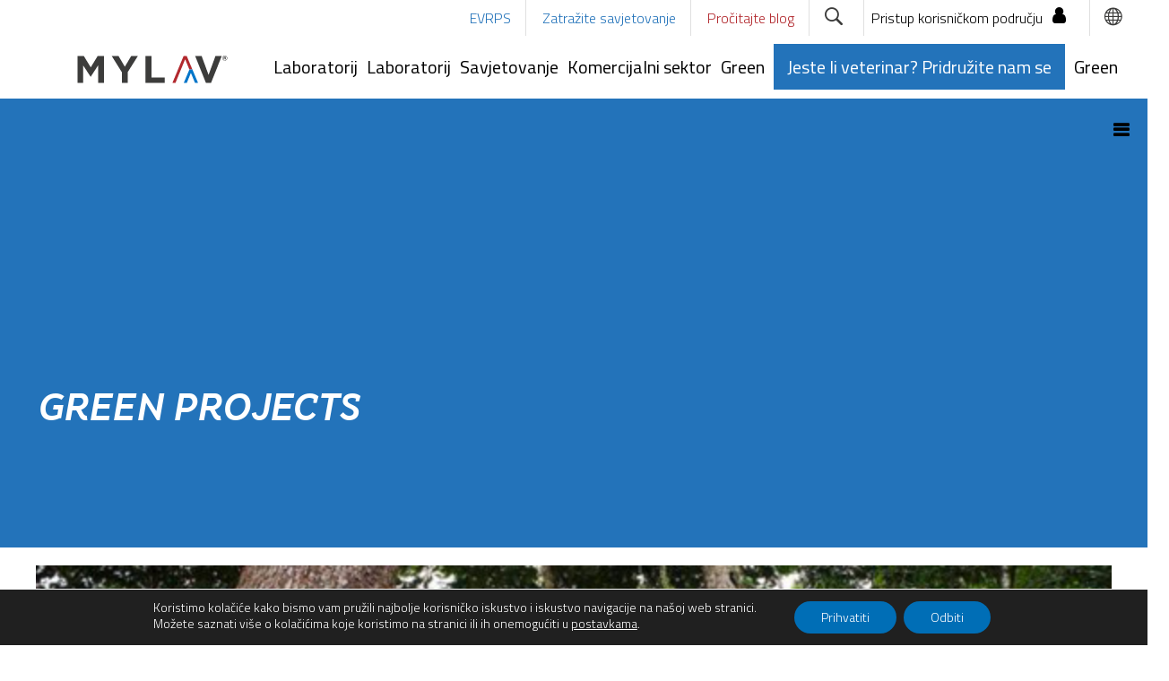

--- FILE ---
content_type: text/html; charset=UTF-8
request_url: https://www.mylav.net/hr/zeleni_projekti/brazil-nut-concessions-in-madre-de-dios/
body_size: 28894
content:
<!DOCTYPE html>
<html class="no-js" lang="hr">
<head>
	<!-- META TAGS -->
	<meta charset="UTF-8" />
	<meta name="viewport" content="width=device-width, initial-scale=1, maximum-scale=8">
	<!-- LINK TAGS -->
	<link rel="pingback" href="https://www.mylav.net/xmlrpc.php" />
	<meta name='robots' content='index, follow, max-image-preview:large, max-snippet:-1, max-video-preview:-1' />

	<!-- This site is optimized with the Yoast SEO plugin v26.8 - https://yoast.com/product/yoast-seo-wordpress/ -->
	<title>Brazil Nut Concessions in Madre de Dios - MyLav</title>
	<link rel="canonical" href="https://www.mylav.net/hr/zeleni_projekti/brazil-nut-concessions-in-madre-de-dios/" />
	<meta property="og:locale" content="hr_HR" />
	<meta property="og:type" content="article" />
	<meta property="og:title" content="Brazil Nut Concessions in Madre de Dios - MyLav" />
	<meta property="og:description" content="Omogućuje smanjenje od 15 milijuna tona CO2 u 10 godina, uz zapošljavanje 405 obitelji." />
	<meta property="og:url" content="https://www.mylav.net/hr/zeleni_projekti/brazil-nut-concessions-in-madre-de-dios/" />
	<meta property="og:site_name" content="MyLav" />
	<meta property="article:publisher" content="https://www.facebook.com/laboratoriolavallonea/" />
	<meta property="article:modified_time" content="2022-12-12T18:28:42+00:00" />
	<meta property="og:image" content="https://www.mylav.net/wp-content/uploads/2019/02/green_marededios01.jpg" />
	<meta property="og:image:width" content="600" />
	<meta property="og:image:height" content="300" />
	<meta property="og:image:type" content="image/jpeg" />
	<meta name="twitter:card" content="summary_large_image" />
	<meta name="twitter:label1" content="Procijenjeno vrijeme čitanja" />
	<meta name="twitter:data1" content="1 minuta" />
	<script type="application/ld+json" class="yoast-schema-graph">{"@context":"https://schema.org","@graph":[{"@type":"WebPage","@id":"https://www.mylav.net/hr/zeleni_projekti/brazil-nut-concessions-in-madre-de-dios/","url":"https://www.mylav.net/hr/zeleni_projekti/brazil-nut-concessions-in-madre-de-dios/","name":"Brazil Nut Concessions in Madre de Dios - MyLav","isPartOf":{"@id":"https://www.mylav.net/hr/#website"},"primaryImageOfPage":{"@id":"https://www.mylav.net/hr/zeleni_projekti/brazil-nut-concessions-in-madre-de-dios/#primaryimage"},"image":{"@id":"https://www.mylav.net/hr/zeleni_projekti/brazil-nut-concessions-in-madre-de-dios/#primaryimage"},"thumbnailUrl":"https://www.mylav.net/wp-content/uploads/2019/02/green_marededios01.jpg","datePublished":"2022-10-13T13:30:08+00:00","dateModified":"2022-12-12T18:28:42+00:00","breadcrumb":{"@id":"https://www.mylav.net/hr/zeleni_projekti/brazil-nut-concessions-in-madre-de-dios/#breadcrumb"},"inLanguage":"hr","potentialAction":[{"@type":"ReadAction","target":["https://www.mylav.net/hr/zeleni_projekti/brazil-nut-concessions-in-madre-de-dios/"]}]},{"@type":"ImageObject","inLanguage":"hr","@id":"https://www.mylav.net/hr/zeleni_projekti/brazil-nut-concessions-in-madre-de-dios/#primaryimage","url":"https://www.mylav.net/wp-content/uploads/2019/02/green_marededios01.jpg","contentUrl":"https://www.mylav.net/wp-content/uploads/2019/02/green_marededios01.jpg","width":600,"height":300},{"@type":"BreadcrumbList","@id":"https://www.mylav.net/hr/zeleni_projekti/brazil-nut-concessions-in-madre-de-dios/#breadcrumb","itemListElement":[{"@type":"ListItem","position":1,"name":"Home","item":"https://www.mylav.net/hr/"},{"@type":"ListItem","position":2,"name":"Progetti Green","item":"https://www.mylav.net/hr/zeleni_projekti/"},{"@type":"ListItem","position":3,"name":"Brazil Nut Concessions in Madre de Dios"}]},{"@type":"WebSite","@id":"https://www.mylav.net/hr/#website","url":"https://www.mylav.net/hr/","name":"MyLav","description":"vicini al tuo veterinario, vicini alla tua famiglia","publisher":{"@id":"https://www.mylav.net/hr/#organization"},"potentialAction":[{"@type":"SearchAction","target":{"@type":"EntryPoint","urlTemplate":"https://www.mylav.net/hr/?s={search_term_string}"},"query-input":{"@type":"PropertyValueSpecification","valueRequired":true,"valueName":"search_term_string"}}],"inLanguage":"hr"},{"@type":"Organization","@id":"https://www.mylav.net/hr/#organization","name":"MyLav","alternateName":"MyLav","url":"https://www.mylav.net/hr/","logo":{"@type":"ImageObject","inLanguage":"hr","@id":"https://www.mylav.net/hr/#/schema/logo/image/","url":"https://www.mylav.net/wp-content/uploads/2019/02/logo_mylav.svg","contentUrl":"https://www.mylav.net/wp-content/uploads/2019/02/logo_mylav.svg","width":"1024","height":"1024","caption":"MyLav"},"image":{"@id":"https://www.mylav.net/hr/#/schema/logo/image/"},"sameAs":["https://www.facebook.com/laboratoriolavallonea/","https://www.linkedin.com/company/mylav/","https://www.youtube.com/channel/UCPinPLKBkenJ_QlDKxXXjCA","https://open.spotify.com/show/42D6N8rL6JzgjCfVnroMzp"]}]}</script>
	<!-- / Yoast SEO plugin. -->


<link rel='dns-prefetch' href='//cdn.jsdelivr.net' />
<link rel='dns-prefetch' href='//fonts.googleapis.com' />
<link rel='dns-prefetch' href='//cdnjs.cloudflare.com' />
<link rel='preconnect' href='https://fonts.gstatic.com' crossorigin />
<link rel="alternate" type="application/rss+xml" title="MyLav &raquo; Kanal" href="https://www.mylav.net/hr/feed/" />
<link rel="alternate" type="application/rss+xml" title="MyLav &raquo; Kanal komentara" href="https://www.mylav.net/hr/comments/feed/" />
<link rel="alternate" title="oEmbed (JSON)" type="application/json+oembed" href="https://www.mylav.net/hr/wp-json/oembed/1.0/embed?url=https%3A%2F%2Fwww.mylav.net%2Fhr%2Fzeleni_projekti%2Fbrazil-nut-concessions-in-madre-de-dios%2F" />
<link rel="alternate" title="oEmbed (XML)" type="text/xml+oembed" href="https://www.mylav.net/hr/wp-json/oembed/1.0/embed?url=https%3A%2F%2Fwww.mylav.net%2Fhr%2Fzeleni_projekti%2Fbrazil-nut-concessions-in-madre-de-dios%2F&#038;format=xml" />
<style id='wp-img-auto-sizes-contain-inline-css' type='text/css'>
img:is([sizes=auto i],[sizes^="auto," i]){contain-intrinsic-size:3000px 1500px}
/*# sourceURL=wp-img-auto-sizes-contain-inline-css */
</style>
<link rel='stylesheet' id='vc_extensions_cqbundle_adminicon-css' href='https://www.mylav.net/wp-content/plugins/vc-extensions-bundle/css/admin_icon.css?ver=6.9' type='text/css' media='all' />
<link rel='stylesheet' id='animate-css' href='https://www.mylav.net/wp-content/plugins/scrolly/assets/vender/animate/animate.min.css?ver=6.9' type='text/css' media='all' />
<link rel='stylesheet' id='font-awesome-css' href='https://www.mylav.net/wp-content/plugins/scrolly/assets/vender/font-awesome/css/font-awesome.min.css?ver=6.9' type='text/css' media='all' />
<link rel='stylesheet' id='wpsg-scrolly-builder-css' href='https://www.mylav.net/wp-content/plugins/scrolly/assets/css/style.css?ver=6.9' type='text/css' media='all' />
<link rel='stylesheet' id='jquery-ui-css' href='https://www.mylav.net/wp-content/plugins/scrolly/assets/vender/jqueryUI/jquery-ui.min.css?ver=6.9' type='text/css' media='all' />
<link rel='stylesheet' id='lato-fonts-css' href='https://fonts.googleapis.com/css?family=Lato&#038;display=swap&#038;ver=1.0.0' type='text/css' media='screen' />
<style id='wp-emoji-styles-inline-css' type='text/css'>

	img.wp-smiley, img.emoji {
		display: inline !important;
		border: none !important;
		box-shadow: none !important;
		height: 1em !important;
		width: 1em !important;
		margin: 0 0.07em !important;
		vertical-align: -0.1em !important;
		background: none !important;
		padding: 0 !important;
	}
/*# sourceURL=wp-emoji-styles-inline-css */
</style>
<link rel='stylesheet' id='wp-block-library-css' href='https://www.mylav.net/wp-includes/css/dist/block-library/style.min.css?ver=6.9' type='text/css' media='all' />
<style id='global-styles-inline-css' type='text/css'>
:root{--wp--preset--aspect-ratio--square: 1;--wp--preset--aspect-ratio--4-3: 4/3;--wp--preset--aspect-ratio--3-4: 3/4;--wp--preset--aspect-ratio--3-2: 3/2;--wp--preset--aspect-ratio--2-3: 2/3;--wp--preset--aspect-ratio--16-9: 16/9;--wp--preset--aspect-ratio--9-16: 9/16;--wp--preset--color--black: #000000;--wp--preset--color--cyan-bluish-gray: #abb8c3;--wp--preset--color--white: #ffffff;--wp--preset--color--pale-pink: #f78da7;--wp--preset--color--vivid-red: #cf2e2e;--wp--preset--color--luminous-vivid-orange: #ff6900;--wp--preset--color--luminous-vivid-amber: #fcb900;--wp--preset--color--light-green-cyan: #7bdcb5;--wp--preset--color--vivid-green-cyan: #00d084;--wp--preset--color--pale-cyan-blue: #8ed1fc;--wp--preset--color--vivid-cyan-blue: #0693e3;--wp--preset--color--vivid-purple: #9b51e0;--wp--preset--gradient--vivid-cyan-blue-to-vivid-purple: linear-gradient(135deg,rgb(6,147,227) 0%,rgb(155,81,224) 100%);--wp--preset--gradient--light-green-cyan-to-vivid-green-cyan: linear-gradient(135deg,rgb(122,220,180) 0%,rgb(0,208,130) 100%);--wp--preset--gradient--luminous-vivid-amber-to-luminous-vivid-orange: linear-gradient(135deg,rgb(252,185,0) 0%,rgb(255,105,0) 100%);--wp--preset--gradient--luminous-vivid-orange-to-vivid-red: linear-gradient(135deg,rgb(255,105,0) 0%,rgb(207,46,46) 100%);--wp--preset--gradient--very-light-gray-to-cyan-bluish-gray: linear-gradient(135deg,rgb(238,238,238) 0%,rgb(169,184,195) 100%);--wp--preset--gradient--cool-to-warm-spectrum: linear-gradient(135deg,rgb(74,234,220) 0%,rgb(151,120,209) 20%,rgb(207,42,186) 40%,rgb(238,44,130) 60%,rgb(251,105,98) 80%,rgb(254,248,76) 100%);--wp--preset--gradient--blush-light-purple: linear-gradient(135deg,rgb(255,206,236) 0%,rgb(152,150,240) 100%);--wp--preset--gradient--blush-bordeaux: linear-gradient(135deg,rgb(254,205,165) 0%,rgb(254,45,45) 50%,rgb(107,0,62) 100%);--wp--preset--gradient--luminous-dusk: linear-gradient(135deg,rgb(255,203,112) 0%,rgb(199,81,192) 50%,rgb(65,88,208) 100%);--wp--preset--gradient--pale-ocean: linear-gradient(135deg,rgb(255,245,203) 0%,rgb(182,227,212) 50%,rgb(51,167,181) 100%);--wp--preset--gradient--electric-grass: linear-gradient(135deg,rgb(202,248,128) 0%,rgb(113,206,126) 100%);--wp--preset--gradient--midnight: linear-gradient(135deg,rgb(2,3,129) 0%,rgb(40,116,252) 100%);--wp--preset--font-size--small: 13px;--wp--preset--font-size--medium: 20px;--wp--preset--font-size--large: 36px;--wp--preset--font-size--x-large: 42px;--wp--preset--spacing--20: 0.44rem;--wp--preset--spacing--30: 0.67rem;--wp--preset--spacing--40: 1rem;--wp--preset--spacing--50: 1.5rem;--wp--preset--spacing--60: 2.25rem;--wp--preset--spacing--70: 3.38rem;--wp--preset--spacing--80: 5.06rem;--wp--preset--shadow--natural: 6px 6px 9px rgba(0, 0, 0, 0.2);--wp--preset--shadow--deep: 12px 12px 50px rgba(0, 0, 0, 0.4);--wp--preset--shadow--sharp: 6px 6px 0px rgba(0, 0, 0, 0.2);--wp--preset--shadow--outlined: 6px 6px 0px -3px rgb(255, 255, 255), 6px 6px rgb(0, 0, 0);--wp--preset--shadow--crisp: 6px 6px 0px rgb(0, 0, 0);}:where(.is-layout-flex){gap: 0.5em;}:where(.is-layout-grid){gap: 0.5em;}body .is-layout-flex{display: flex;}.is-layout-flex{flex-wrap: wrap;align-items: center;}.is-layout-flex > :is(*, div){margin: 0;}body .is-layout-grid{display: grid;}.is-layout-grid > :is(*, div){margin: 0;}:where(.wp-block-columns.is-layout-flex){gap: 2em;}:where(.wp-block-columns.is-layout-grid){gap: 2em;}:where(.wp-block-post-template.is-layout-flex){gap: 1.25em;}:where(.wp-block-post-template.is-layout-grid){gap: 1.25em;}.has-black-color{color: var(--wp--preset--color--black) !important;}.has-cyan-bluish-gray-color{color: var(--wp--preset--color--cyan-bluish-gray) !important;}.has-white-color{color: var(--wp--preset--color--white) !important;}.has-pale-pink-color{color: var(--wp--preset--color--pale-pink) !important;}.has-vivid-red-color{color: var(--wp--preset--color--vivid-red) !important;}.has-luminous-vivid-orange-color{color: var(--wp--preset--color--luminous-vivid-orange) !important;}.has-luminous-vivid-amber-color{color: var(--wp--preset--color--luminous-vivid-amber) !important;}.has-light-green-cyan-color{color: var(--wp--preset--color--light-green-cyan) !important;}.has-vivid-green-cyan-color{color: var(--wp--preset--color--vivid-green-cyan) !important;}.has-pale-cyan-blue-color{color: var(--wp--preset--color--pale-cyan-blue) !important;}.has-vivid-cyan-blue-color{color: var(--wp--preset--color--vivid-cyan-blue) !important;}.has-vivid-purple-color{color: var(--wp--preset--color--vivid-purple) !important;}.has-black-background-color{background-color: var(--wp--preset--color--black) !important;}.has-cyan-bluish-gray-background-color{background-color: var(--wp--preset--color--cyan-bluish-gray) !important;}.has-white-background-color{background-color: var(--wp--preset--color--white) !important;}.has-pale-pink-background-color{background-color: var(--wp--preset--color--pale-pink) !important;}.has-vivid-red-background-color{background-color: var(--wp--preset--color--vivid-red) !important;}.has-luminous-vivid-orange-background-color{background-color: var(--wp--preset--color--luminous-vivid-orange) !important;}.has-luminous-vivid-amber-background-color{background-color: var(--wp--preset--color--luminous-vivid-amber) !important;}.has-light-green-cyan-background-color{background-color: var(--wp--preset--color--light-green-cyan) !important;}.has-vivid-green-cyan-background-color{background-color: var(--wp--preset--color--vivid-green-cyan) !important;}.has-pale-cyan-blue-background-color{background-color: var(--wp--preset--color--pale-cyan-blue) !important;}.has-vivid-cyan-blue-background-color{background-color: var(--wp--preset--color--vivid-cyan-blue) !important;}.has-vivid-purple-background-color{background-color: var(--wp--preset--color--vivid-purple) !important;}.has-black-border-color{border-color: var(--wp--preset--color--black) !important;}.has-cyan-bluish-gray-border-color{border-color: var(--wp--preset--color--cyan-bluish-gray) !important;}.has-white-border-color{border-color: var(--wp--preset--color--white) !important;}.has-pale-pink-border-color{border-color: var(--wp--preset--color--pale-pink) !important;}.has-vivid-red-border-color{border-color: var(--wp--preset--color--vivid-red) !important;}.has-luminous-vivid-orange-border-color{border-color: var(--wp--preset--color--luminous-vivid-orange) !important;}.has-luminous-vivid-amber-border-color{border-color: var(--wp--preset--color--luminous-vivid-amber) !important;}.has-light-green-cyan-border-color{border-color: var(--wp--preset--color--light-green-cyan) !important;}.has-vivid-green-cyan-border-color{border-color: var(--wp--preset--color--vivid-green-cyan) !important;}.has-pale-cyan-blue-border-color{border-color: var(--wp--preset--color--pale-cyan-blue) !important;}.has-vivid-cyan-blue-border-color{border-color: var(--wp--preset--color--vivid-cyan-blue) !important;}.has-vivid-purple-border-color{border-color: var(--wp--preset--color--vivid-purple) !important;}.has-vivid-cyan-blue-to-vivid-purple-gradient-background{background: var(--wp--preset--gradient--vivid-cyan-blue-to-vivid-purple) !important;}.has-light-green-cyan-to-vivid-green-cyan-gradient-background{background: var(--wp--preset--gradient--light-green-cyan-to-vivid-green-cyan) !important;}.has-luminous-vivid-amber-to-luminous-vivid-orange-gradient-background{background: var(--wp--preset--gradient--luminous-vivid-amber-to-luminous-vivid-orange) !important;}.has-luminous-vivid-orange-to-vivid-red-gradient-background{background: var(--wp--preset--gradient--luminous-vivid-orange-to-vivid-red) !important;}.has-very-light-gray-to-cyan-bluish-gray-gradient-background{background: var(--wp--preset--gradient--very-light-gray-to-cyan-bluish-gray) !important;}.has-cool-to-warm-spectrum-gradient-background{background: var(--wp--preset--gradient--cool-to-warm-spectrum) !important;}.has-blush-light-purple-gradient-background{background: var(--wp--preset--gradient--blush-light-purple) !important;}.has-blush-bordeaux-gradient-background{background: var(--wp--preset--gradient--blush-bordeaux) !important;}.has-luminous-dusk-gradient-background{background: var(--wp--preset--gradient--luminous-dusk) !important;}.has-pale-ocean-gradient-background{background: var(--wp--preset--gradient--pale-ocean) !important;}.has-electric-grass-gradient-background{background: var(--wp--preset--gradient--electric-grass) !important;}.has-midnight-gradient-background{background: var(--wp--preset--gradient--midnight) !important;}.has-small-font-size{font-size: var(--wp--preset--font-size--small) !important;}.has-medium-font-size{font-size: var(--wp--preset--font-size--medium) !important;}.has-large-font-size{font-size: var(--wp--preset--font-size--large) !important;}.has-x-large-font-size{font-size: var(--wp--preset--font-size--x-large) !important;}
/*# sourceURL=global-styles-inline-css */
</style>

<style id='classic-theme-styles-inline-css' type='text/css'>
/*! This file is auto-generated */
.wp-block-button__link{color:#fff;background-color:#32373c;border-radius:9999px;box-shadow:none;text-decoration:none;padding:calc(.667em + 2px) calc(1.333em + 2px);font-size:1.125em}.wp-block-file__button{background:#32373c;color:#fff;text-decoration:none}
/*# sourceURL=/wp-includes/css/classic-themes.min.css */
</style>
<link rel='stylesheet' id='contact-form-7-css' href='https://www.mylav.net/wp-content/plugins/contact-form-7/includes/css/styles.css?ver=6.1.4' type='text/css' media='all' />
<link rel='stylesheet' id='redux-extendify-styles-css' href='https://www.mylav.net/wp-content/plugins/enovathemes-addons/optionpanel/assets/css/extendify-utilities.css?ver=4.4.11.4' type='text/css' media='all' />
<link rel='stylesheet' id='js_composer_front-css' href='https://www.mylav.net/wp-content/plugins/js_composer/assets/css/js_composer.min.css?ver=8.7.2' type='text/css' media='all' />
<link rel='stylesheet' id='unlimited-timeline-css-css' href='https://www.mylav.net/wp-content/plugins/unlimited-timeline/css/style.css?ver=6.9' type='text/css' media='all' />
<link rel='stylesheet' id='font-skolasans-css' href='https://www.mylav.net/wp-content/themes/mylav22/fonts/skolasans/stylesheet.css?ver=6.9' type='text/css' media='all' />
<link rel='stylesheet' id='samatex_enovathemes-parent-style-css' href='https://www.mylav.net/wp-content/themes/samatex/style.css?ver=6.9' type='text/css' media='all' />
<link rel='stylesheet' id='diamond-grid-style-css' href='https://www.mylav.net/wp-content/themes/mylav22/tools/diamond-grid/diamond-grid.min.css?ver=6.9' type='text/css' media='all' />
<link rel='stylesheet' id='glidejs-core-css' href='//cdnjs.cloudflare.com/ajax/libs/Glide.js/3.4.1/css/glide.core.min.css?ver=6.9' type='text/css' media='all' />
<link rel='stylesheet' id='glidejs-theme-css' href='//cdnjs.cloudflare.com/ajax/libs/Glide.js/3.4.1/css/glide.theme.min.css?ver=6.9' type='text/css' media='all' />
<link rel='stylesheet' id='grid-style-css' href='https://www.mylav.net/wp-content/themes/mylav22/tools/grid.css?ver=6.9' type='text/css' media='all' />
<link rel='stylesheet' id='samatex-style-css' href='https://www.mylav.net/wp-content/themes/mylav22/style.css?ver=6.9' type='text/css' media='all' />
<link rel='stylesheet' id='tablepress-default-css' href='https://www.mylav.net/wp-content/plugins/tablepress/css/build/default.css?ver=3.2.6' type='text/css' media='all' />
<link rel='stylesheet' id='dynamic-styles-css' href='https://www.mylav.net/wp-content/themes/samatex/css/dynamic-styles.css?ver=6.9' type='text/css' media='all' />
<style id='dynamic-styles-inline-css' type='text/css'>
body,input,select,pre,code,kbd,samp,dt,#cancel-comment-reply-link,.box-item-content, textarea, .widget_price_filter .price_label,.demo-icon-pack span:after {font-size:20px;font-weight:300;font-family:Titillium Web;line-height:32px;letter-spacing:0px;color:#3c3c3b;}.header-login .login-title, .cart-contents {font-size:20px;font-weight:300;font-family:Titillium Web;letter-spacing:0px;}h1,h2,h3,h4,h5,h6, .woocommerce-page #et-content .shop_table .product-name > a:not(.yith-wcqv-button),.woocommerce-Tabs-panel .shop_attributes th,#reply-title,.product .summary .price,.et-circle-progress .circle-content,.et-timer .timer-count,.et-pricing-table .currency,.et-pricing-table .price,.et-counter .counter,.et-progress .percent,.error404-default-subtitle,.yith-woocompare-widget ul.products-list li .title,.woocommerce-MyAccount-navigation ul li a,.woocommerce-tabs .tabs li a {font-family:Nunito Sans, sans-serif;text-transform:none;font-weight:700;letter-spacing:0.25px;color:#3c3c3b;}.widget_layered_nav ul li a, .widget_nav_menu ul li a, .widget_product_categories ul li a,.widget_categories ul li a,.post-single-navigation a, .widget_pages ul li a, .widget_archive ul li a, .widget_meta ul li a, .widget_recent_entries ul li a, .widget_rss ul li a, .widget_icl_lang_sel_widget li a, .recentcomments a, .widget_product_search form button:before, .page-content-wrap .widget_shopping_cart .cart_list li .remove{font-family:Nunito Sans, sans-serif;font-weight:700;letter-spacing:0.25px;color:#3c3c3b;}.woocommerce-page #et-content .shop_table .product-name > a:not(.yith-wcqv-button),.widget_et_recent_entries .post-title a,.widget_products .product_list_widget > li .product-title a,.widget_recently_viewed_products .product_list_widget > li .product-title a,.widget_recent_reviews .product_list_widget > li .product-title a,.widget_top_rated_products .product_list_widget > li .product-title a {color:#3c3c3b !important;}.page-content-wrap .widget_shopping_cart .cart-product-title a,.et-circle-progress .percent {color:#3c3c3b;}h1 {font-size:40px; line-height:45px;}h2 {font-size:38px; line-height:43px;}h3 {font-size:32px; line-height:40px;}h4 {font-size:24px; line-height:32px;}h5 {font-size:20px; line-height:28px;}h6 {font-size:18px; line-height:26px;}.widgettitle{font-size:20px; line-height:28px;}.woocommerce-Tabs-panel h2,.shop_table .product-name > a:not(.yith-wcqv-button),.widget_layered_nav ul li a, .widget_nav_menu ul li a, .widget_product_categories ul li a,.yith-woocompare-widget ul.products-list li .title{font-size:18px; line-height:26px;}#reply-title,.woocommerce h2{font-size:24px; line-height:32px;}.et-timer .timer-count{font-size:40px; line-height:45px;}.et-circle-progress .percent{font-size:40px; line-height:40px;}#loop-posts .post-title:hover,#loop-posts .post-title a:hover,.et-shortcode-posts .post-title:hover,.et-shortcode-posts .post-title a:hover,.loop-product .post-title:hover,.loop-product .post-title a:hover,.post-social-share > .social-links > a:hover,.related-posts .post .post-title a:hover,.project-layout .project .post-body .post-title a:hover,.project-layout .project .project-category a:hover,.product .summary .price ins,.page-content-wrap .widget_shopping_cart .cart-product-title a:hover,.page-content-wrap .widget_shopping_cart .cart-product-title:hover a,.widget_products .product_list_widget > li > a:hover .product-title,.widget_recently_viewed_products .product_list_widget > li > a:hover .product-title,.widget_recent_reviews .product_list_widget > li > a:hover .product-title,.widget_top_rated_products .product_list_widget > li > a:hover .product-title,.search-posts .post-title a:hover,.search-posts .post-title:hover a,.et-testimonial-item .rating span,.plyr--full-ui input[type=range],.comment-meta .comment-date-time a:hover,.comment-author a:hover,.comment-content .edit-link a a,#cancel-comment-reply-link:hover,.woocommerce-review-link,.yith-woocompare-widget ul.products-list li .title:hover,.yith-woocompare-widget ul.products-list li .remove:hover,.product .price,.star-rating,.comment-form-rating a,.comment-form-rating a:after,.border-true.et-client-container .et-client .plus,.widget_nav_menu ul li.current-menu-item a {color:#2373ba;}.post-single-navigation a:hover,.post-meta a:hover,.project-meta ul a:not(.social-share):hover,.widget_et_recent_entries .post-title:hover a,.widget_categories ul li a:hover,.widget_pages ul li a:hover,.widget_archive ul li a:hover,.widget_meta ul li a:hover,.widget_layered_nav ul li a:hover,.widget_nav_menu ul li a:hover,.widget_product_categories ul li a:hover,.widget_recent_entries ul li a:hover, .widget_rss ul li a:hover,.widget_icl_lang_sel_widget li a:hover,.widget_products .product_list_widget > li .product-title:hover a,.widget_recently_viewed_products .product_list_widget > li .product-title:hover a,.widget_recent_reviews .product_list_widget > li .product-title:hover a,.widget_top_rated_products .product_list_widget > li .product-title:hover a,.recentcomments a:hover,#yith-quick-view-close:hover,.page-content-wrap .widget_shopping_cart .cart_list li .remove:hover,.woocommerce-page #et-content .shop_table .product-name > a:not(.yith-wcqv-button):hover,.product-layout-single .summary .yith-wcwl-add-to-wishlist a:hover,.et-shortcode-projects-full .overlay-read-more:hover {color:#2373ba !important;}.post-read-more:after,.comment-reply-link:after,.enovathemes-navigation li a:hover,.enovathemes-navigation li .current,.woocommerce-pagination li a:hover,.woocommerce-pagination li .current,.post-sticky,.post-media .flex-direction-nav li a:hover,.post-media .flex-control-nav li a:hover,.post-media .flex-control-nav li a.flex-active,.slick-dots li button:hover,.slick-dots li.slick-active button,.owl-carousel .owl-nav > *:hover,.enovathemes-filter .filter:before,.overlay-flip-hor .overlay-hover .post-image-overlay, .overlay-flip-ver .overlay-hover .post-image-overlay,.image-move-up .post-image-overlay,.image-move-down .post-image-overlay,.image-move-left .post-image-overlay,.image-move-right .post-image-overlay,.overlay-image-move-up .post-image-overlay,.overlay-image-move-down .post-image-overlay,.overlay-image-move-left .post-image-overlay,.overlay-image-move-right .post-image-overlay,.product .onsale,.product-quick-view:hover,.product .button,.yith-woocompare-widget a.compare,.yith-woocompare-widget a.clear-all,.added_to_cart,.woocommerce-store-notice.demo_store,.shop_table .product-remove a:hover,.et-accordion .toggle-title.active:before,.tabset .tab.active:before,.et-mailchimp input[type="text"] + .after,.owl-carousel .owl-dots > .owl-dot.active,.et-pricing-table .label,.mob-menu-toggle-alt,.full #loop-posts .format-link .post-body-inner,.single-post-page > .format-link .format-container,.plyr--audio .plyr__control.plyr__tab-focus,.plyr--audio .plyr__control:hover,.plyr--audio .plyr__control[aria-expanded=true],.plyr--video .plyr__control.plyr__tab-focus,.plyr--video .plyr__control:hover,.plyr--video .plyr__control[aria-expanded=true],.plyr__control--overlaid:focus,.plyr__control--overlaid:hover,.plyr__menu__container .plyr__control[role=menuitemradio][aria-checked=true]::before,.woocommerce-tabs .tabs li.active a,.woocommerce-tabs .tabs li a:hover,.et-image .curtain,.et-breadcrumbs a:after,.post-meta:before,.project-category:before,.related-posts-title:before,.comment-reply-title:before,.comments-title:before,.upsells > h4:before,.crosssells > h4:before,.related > h4:before,.nivo-lightbox-prev:hover,.nivo-lightbox-next:hover,.nivo-lightbox-close:hover,.enovathemes-filter .filter:after,.project-single-navigation > *:hover,.project-layout.project-with-caption .post-body,.project-description-title:before,.project-meta-title:before,.product .button:after,.added_to_cart:after,.et-pricing-table .plan:after,.et-testimonial .author-info-wrapper .author:after,.et-person .name:after,.et-video .modal-video-poster:before,.widget_title:before,.widgettitle:before,.et-shortcode-projects-full .post .post-body,.et-image-box.caption .post-body {background-color:#2373ba;}.mejs-controls .mejs-time-rail .mejs-time-current,.slick-slider .slick-prev:hover,.slick-slider .slick-next:hover,#project-gallery .owl-nav > .owl-prev:hover,#project-gallery .owl-nav > .owl-next:hover,.widget_tag_cloud .tagcloud a:after,.widget_product_tag_cloud .tagcloud a:after,.project-tags a:after,.widget_price_filter .ui-slider-horizontal .ui-slider-range,#cboxClose:hover {background-color:#2373ba !important;}.plyr--video .plyr__controls {background:rgba(35,115,186,0.5) !important;}ul.chat li:nth-child(2n+2) > p {background-color:rgba(35,115,186,0.1);color:#2373ba !important;}.plyr__control--overlaid {background-color:#2373ba;}.plyr__control.plyr__tab-focus {box-shadow:0 8px 24px 0 rgba(35,115,186,0.5);}#yith-wcwl-popup-message {color:#2373ba !important;box-shadow:inset 0 0 0 1px #2373ba;}.ajax-add-to-cart-loading .circle-loader,.yith-wcwl-add-to-wishlist a:after {border-left-color:#2373ba;}.ajax-add-to-cart-loading .load-complete {border-color:#2373ba !important;}.ajax-add-to-cart-loading .checkmark:after {border-right:3px solid #2373ba;border-top:3px solid #2373ba;}.widget_price_filter .ui-slider .ui-slider-handle {border:5px solid #2373ba;}blockquote {border-left:8px solid #2373ba !important;}.et-pricing-table.highlight-true .pricing-table-inner {border-color:#2373ba !important;}.counter-moving-child:before {border-color:#2373ba;}.highlight-true .testimonial-content {box-shadow:inset 0 0 0 1px #2373ba;border-color:#2373ba;}.highlight-true .testimonial-content:after {border-color:#2373ba transparent transparent transparent;}.woocommerce-product-gallery .flex-control-nav li img.flex-active {box-shadow:0 0 0 2px #2373ba;}.post-image-overlay {background-color:rgba(35,115,186,0.9);}.overlay-fall .overlay-hover .post-image-overlay,.project-with-overlay .overlay-hover .post-image-overlay {background-color:#2373ba;}#header-menu-default > .menu-item.depth-0 > .mi-link .txt:after {border-bottom-color:#2373ba;}a:hover,.comment-content .edit-link a a:hover,.woocommerce-review-link:hover,.product_meta a:hover {color:#2373ba;}.widget_tag_cloud .tagcloud a:hover:after,.widget_product_tag_cloud .tagcloud a:hover:after,.project-tags a:hover:after {background-color:#2373ba !important;}#to-top {width:48px;height:48px;line-height:48px !important;font-size:16px;border-radius:0px;color:#000000;background-color:#ffffff;}#to-top:hover {color:#000000;background-color:#b2292e;}#to-top .et-ink {background-color:#000000;}html,#gen-wrap {background-color:#ffffff;}.site-loading {background-color:#ffffff;}.site-loading .site-loading-bar:after {background-color:#2373ba;}textarea, select, input[type="date"], input[type="datetime"], input[type="datetime-local"], input[type="email"], input[type="month"], input[type="number"], input[type="password"], input[type="search"], input[type="tel"], input[type="text"], input[type="time"], input[type="url"], input[type="week"], input[type="file"] {color:#616161;background-color:#ffffff;border-color:#e0e0e0;}.tech-page-search-form .search-icon,.widget_search form input[type="submit"]#searchsubmit + .search-icon, .widget_product_search form input[type="submit"] + .search-icon {color:#616161 !important;}.select2-container--default .select2-selection--single {color:#616161 !important;background-color:#ffffff !important;border-color:#e0e0e0 !important;}.select2-container--default .select2-selection--single .select2-selection__rendered{color:#616161 !important;}.select2-dropdown,.select2-container--default .select2-search--dropdown .select2-search__field {background-color:#ffffff !important;}textarea:focus, select:focus, input[type="date"]:focus, input[type="datetime"]:focus, input[type="datetime-local"]:focus, input[type="email"]:focus, input[type="month"]:focus, input[type="number"]:focus, input[type="password"]:focus, input[type="search"]:focus, input[type="tel"]:focus, input[type="text"]:focus, input[type="time"]:focus, input[type="url"]:focus, input[type="week"]:focus, input[type="file"]:focus {color:#212121;border-color:#212121;background-color:#ffffff;}.tech-page-search-form [type="submit"]#searchsubmit:hover + .search-icon,.widget_search form input[type="submit"]#searchsubmit:hover + .search-icon, .widget_product_search form input[type="submit"]:hover + .search-icon {color:#212121 !important;}.select2-container--default .select2-selection--single:focus {color:#212121 !important;border-color:#212121 !important;background-color:#ffffff !important;}.select2-container--default .select2-selection--single .select2-selection__rendered:focus{color:#212121 !important;}.select2-dropdown:focus,.select2-container--default .select2-search--dropdown .select2-search__field:focus {background-color:#ffffff !important;}input[type="button"], input[type="reset"], input[type="submit"], button:not(.plyr__control), a.checkout-button, .return-to-shop a, .wishlist_table .product-add-to-cart a, .wishlist_table .yith-wcqv-button, a.woocommerce-button, #page-links > a, .edit-link a, .project-link, .page-content-wrap .woocommerce-mini-cart__buttons > a, .woocommerce .wishlist_table td.product-add-to-cart a, .woocommerce-message .button, a.error404-button, .yith-woocompare-widget a.clear-all, .yith-woocompare-widget a.compare {color:#000000;font-family:Nunito Sans, sans-serif; font-weight:700; letter-spacing:0.25px; background-color:#ffd311;}.et-button,.post-read-more,.comment-reply-link,.et-ajax-loader,.enovathemes-filter .filter,.enovathemes-filter .filter:before,.woocommerce-mini-cart__buttons > a,.product .button,.yith-woocompare-widget a.compare,.yith-woocompare-widget a.clear-all,.added_to_cart,.widget_tag_cloud .tagcloud a,.post-tags a,.widget_product_tag_cloud .tagcloud a,.project-tags a,.post-tags-single a {font-family:Nunito Sans, sans-serif; font-weight:700; letter-spacing:0.25px;}input[type="button"]:hover,input[type="reset"]:hover,input[type="submit"]:hover,button:hover,.yith-woocompare-widget a.compare:hover,.yith-woocompare-widget a.clear-all:hover,a.checkout-button:hover,.return-to-shop a:hover,.wishlist_table .product-add-to-cart a:hover,.wishlist_table .yith-wcqv-button:hover,a.woocommerce-button:hover,.woocommerce-mini-cart__buttons > a:hover,#page-links > a:hover,.edit-link a:hover,.et-ajax-loader:hover,.project-link:hover,.page-content-wrap .woocommerce-mini-cart__buttons > a:hover,.woocommerce .wishlist_table td.product-add-to-cart a:hover,.error404-button:hover,.yith-woocompare-widget a.clear-all:hover,.yith-woocompare-widget a.compare:hover {color:#ffffff !important;background-color:#212121;}.et-ajax-loader.loading:hover:after {border:2px solid #ffffff;}.widget_price_filter .ui-slider .ui-slider-handle {background-color:#ffd311;}#loop-posts .post-title,.et-shortcode-posts .post-title {min-height:0px;}.post .post-meta,.enovathemes-navigation li a,.enovathemes-navigation li .current,.woocommerce-pagination li a,.woocommerce-pagination li .current.project .project-category,.related-posts-title,.comment-reply-title,.comments-title,.upsells > h4,.crosssells > h4,.related > h4,.project-description-title,.project-meta-title,#reply-title {font-weight:800;}.post .post-excerpt {font-weight:600;}.project .project-category {font-weight:800 !important;}.project .post-title {font-weight:800 !important;}.project-layout.project-with-overlay .overlay-read-more,.project-layout.project-with-overlay .project-category {color:#000000;}.project-layout.project-with-overlay .overlay-read-more:hover {background-color:#000000;color:#ffffff !important;}.header .vc-row-551358 {height:88px;}.header .vc-row-551358 .hbe {line-height:88px;}#header-logo-730487 .logo {max-height:0px;}#header-logo-730487 .sticky-logo {max-height:0px;}#header-logo-730487 {margin:0px 0px 0px 0px;}#mobile-toggle-558927 {color:#bdbdbd;background-color:transparent;box-shadow:none;}#mobile-toggle-558927:hover {color:#212121;background-color:transparent;box-shadow:none;}#mobile-container-toggle-558927 {margin:0px 0px 0px 0px;}.header-vertical-separator-579454 .line {border-bottom-color:#e0e0e0;border-bottom-style:solid;height:32px;border-bottom-width:32px;width:1px;}.header-vertical-separator-579454 {margin:0px 16px 0px 22px;}#header-icon-678750 .hicon {color:#3c3c3b;background-color:transparent;box-shadow:none;}#header-icon-678750:hover .hicon {color:#b2292e;box-shadow:none;}#header-icon-678750 .hicon {margin:0px 0px 0px 0px;}#mobile-container-17351 {color:#616161;background-color:#ffffff;padding:48px 24px 48px 24px;}#mobile-close-509532 {color:#bdbdbd;background-color:transparent;box-shadow:none;}#mobile-close-509532:hover {color:#212121;box-shadow:none;}#mobile-container-close-509532 {margin:-18px 0px 0px 0px;}.et-gap-516354 {height:1px;}#mobile-menu-826805 > .menu-item > a {color:#212121;font-size:16px;line-height:24px;font-weight:600;letter-spacing:0.25px;text-transform:none;}#mobile-menu-826805 > .menu-item > a:hover {background-color:#2373ba;color:#000000;}#mobile-menu-826805 .menu-item > a:after, #mobile-menu-826805 > .menu-item:last-child:after {background-color:#eeeeee;}#mobile-menu-826805 > .menu-item .sub-menu .menu-item > a {color:#616161;font-size:16px;line-height:24px;font-weight:600;letter-spacing:0.25px;text-transform:none;}#mobile-menu-826805 > .menu-item .sub-menu .menu-item > a:hover {color:#000000;background-color:#2373ba;}#mobile-menu-container-826805 {margin:32px 0px 32px 0px;}#search-icon-37904 {color:#bdbdbd;background-color:transparent;box-shadow:none;}input:hover + #search-icon-37904 {color:#212121;background-color:transparent;box-shadow:none;}#search-form-37904 {width:272px;}#search-form-37904 input#s {width:272px;color:#616161;background-color:#ffffff;border-color:#e0e0e0;}#header-search-form-37904 {margin:0px 0px 0px 0px;}.vc_custom_1548082644034{background-color:#ffffff !important;}.header .vc-row-519252 {z-index:200;}.header .vc-row-519252 {height:40px;}.header .vc-row-519252 .hbe {line-height:40px;}.header.sticky-true.active .vc-row-519252 {height:40px;}.header.sticky-true.active .vc-row-519252 .hbe {line-height:40px;height:40px;}.header .vc-row-82589 {z-index:100;}.header .vc-row-82589 {height:70px;}.header .vc-row-82589 .hbe {line-height:70px;}.header.sticky-true.active .vc-row-82589 {height:60px;}.header.sticky-true.active .vc-row-82589 .hbe {line-height:60px;height:60px;}.header.sticky-true.active .vc-row-82589 {background:#f6f6f6 !important;background-color:#f6f6f6 !important;}#language-switcher-820939 .language-toggle {color:#3c3c3b;background-color:transparent;box-shadow:none;}#language-switcher-820939 .language-toggle:hover {color:#2373ba;background-color:transparent;box-shadow:none;}#language-switcher-820939 ul {background-color:#ffffff;width:160px;}#language-switcher-820939 .box-align-center ul {margin-left:-80px;}#language-switcher-820939 ul li a {background-color:#ffffff;}#language-switcher-820939 ul li a:hover {background-color:transparent;}#language-switcher-820939 {margin:0px 0px 0px 0px;}.header-vertical-separator-995119 .line {border-bottom-color:#e0e0e0;border-bottom-style:solid;height:40px;border-bottom-width:40px;width:1px;}.header-vertical-separator-995119 {margin:0px 8px 0px 16px;}.header-vertical-separator-330235 .line {border-bottom-color:#e0e0e0;border-bottom-style:solid;height:40px;border-bottom-width:40px;width:1px;}.header-vertical-separator-330235 {margin:0px 8px 0px 16px;}.header-vertical-separator-676106 .line {border-bottom-color:#e0e0e0;border-bottom-style:solid;height:40px;border-bottom-width:40px;width:1px;}.header-vertical-separator-676106 {margin:0px 8px 0px 16px;}.header-vertical-separator-670195 .line {border-bottom-color:#e0e0e0;border-bottom-style:solid;height:40px;border-bottom-width:40px;width:1px;}.header-vertical-separator-670195 {margin:0px 8px 0px 16px;}#header-icon-711584 .hicon {color:#3c3c3b;background-color:transparent;box-shadow:none;}#header-icon-711584:hover .hicon {color:#2373ba;box-shadow:none;}#header-icon-711584 .hicon {margin:0px 0px 3px 0px;}#search-toggle-993011 {color:#3c3c3b;background-color:transparent;box-shadow:none;}#search-toggle-993011:hover {color:#2373ba;background-color:transparent;box-shadow:none;}#search-box-993011 {color:#3c3c3b;background-color:#ffffff;}#search-box-993011 #searchsubmit + .search-icon {color:#3c3c3b !important;}#search-box-993011 #s {color:#3c3c3b;background-color:#ffffff;box-shadow:none;}#header-search-993011 {margin:0px 0px 3px 0px;}#header-logo-988824 .logo {max-height:0px;}#header-logo-988824 .sticky-logo {max-height:0px;}#header-logo-988824 {margin:0px 72px 0px 0px;}#header-menu-527298 > .menu-item.depth-0:before, #header-menu-527298 > .menu-item.depth-0:after {background:#e0e0e0;}#header-menu-527298 > .menu-item.depth-0 > .mi-link {font-weight:400;text-transform:none;}#header-menu-527298 > .menu-item.depth-0 > .mi-link .txt:after {border-bottom-color:#2373ba;}#header-menu-527298 .sub-menu {background-color:#ffffff;}#header-menu-527298 > .menu-item:not(.mm-true) .sub-menu .menu-item .mi-link {font-weight:400;text-transform:none;}#header-menu-527298 > .menu-item:not(.mm-true) .sub-menu .menu-item .mi-link .txt:after {background-color:#2373ba;box-shadow:none;}#header-menu-container-527298 {margin:0px 0px 0px 0px;}#header-menu-794938 > .menu-item.depth-0 {margin-left:40px;}#header-menu-794938 > .menu-item.depth-0:before, #header-menu-794938 > .menu-item.depth-0:after {background:#e0e0e0;}#header-menu-794938 > .menu-item.depth-0:before {left:-20px;}#header-menu-794938 > .menu-item.depth-0:after {right:-20px;}#header-menu-794938 > .menu-item.depth-0 {margin-left:20px !important;margin-right:20px !important;}#header-menu-794938 > .menu-item.depth-0 > .mi-link {font-weight:400;text-transform:none;}#header-menu-794938 > .menu-item.depth-0 > .mi-link .txt:after {border-bottom-color:#2373ba;}#header-menu-794938 .sub-menu {background-color:#ffffff;}#header-menu-794938 > .menu-item:not(.mm-true) .sub-menu .menu-item .mi-link {font-weight:400;text-transform:none;}#header-menu-794938 > .menu-item:not(.mm-true) .sub-menu .menu-item .mi-link .txt:after {background-color:#2373ba;box-shadow:none;}#header-menu-container-794938 {margin:0px 0px 0px 0px;}.vc_custom_1668449505871{padding-right:20px !important;padding-left:70px !important;background-color:#ffffff !important;}.vc_custom_1666282540848{padding-right:0px !important;padding-left:70px !important;}#megamenu-tab-566800 .tabset {background-color:#eeeeee;}#megamenu-tab-566800 .tabs-container {background-color:#ffffff;}#megamenu-tab-566800 .tabset .tab-item.active .arrow {border-color:transparent #ffffff transparent transparent;}#megamenu-tab-566800 .tab-item {font-size:16px;font-weight:600;letter-spacing:0.25px;text-transform:none;}#megamenu-tab-566800 .tab-item .txt:after {background-color:#b2292e;}#megamenu-tab-566800 .tab-content {padding:48px 48px 48px 48px;}.et-gap-296414 {height:24px;}.et-gap-756832 {height:8px;}.et-gap-630497 {height:8px;}.et-gap-809605 {height:16px;}#et-heading-939962 .text-wrapper {background-color:transparent;padding:0;}#et-heading-939962 {font-weight:700;text-transform:none;}#et-heading-939962 {margin:0px 0px 0px 0px;}#et-heading-939962 .text-wrapper {padding:0px 0px 0px 0px;}#et-heading-887191 .text-wrapper {background-color:transparent;padding:0;}#et-heading-887191 {font-weight:700;text-transform:none;}#et-heading-887191 {margin:0px 0px 0px 0px;}#et-heading-887191 .text-wrapper {padding:0px 0px 0px 0px;}#et-heading-793753 .text-wrapper {background-color:transparent;padding:0;}#et-heading-793753 {font-weight:700;text-transform:none;}#et-heading-793753 {margin:0px 0px 0px 0px;}#et-heading-793753 .text-wrapper {padding:0px 0px 0px 0px;}#et-heading-158634 .text-wrapper {background-color:transparent;padding:0;}#et-heading-158634 {font-weight:700;text-transform:none;}#et-heading-158634 {margin:0px 0px 0px 0px;}#et-heading-158634 .text-wrapper {padding:0px 0px 0px 0px;}#et-button-513893 {font-weight:700;text-transform:none;border-radius:0px;}#et-button-513893 .icon {font-size:20px !important;}#et-button-513893 .icon {margin-right:4px !important;}#et-button-513893 .regular {}#et-button-513893 .hover {}.et-separator-887310 .line {margin-top:16px;margin-bottom:16px;border-bottom-color:#e0e0e0;border-bottom-style:dashed;}#et-social-links-346943 a {color:#000000;background-color:#2373ba;box-shadow:0px 0 24px 0px rgba(0, 0, 0, 0.08);margin-right:4px;}#et-social-links-346943 a:hover {color:#212121;background-color:#ffffff;box-shadow:0px 0 24px 0px rgba(0, 0, 0, 0.08);}.vc_custom_1547548398284{background-image:url(https://www.mylav.net/wp-content/uploads/2018/12/map_transparent_dark.png?id=13260) !important;background-position:center !important;background-repeat:no-repeat !important;background-size:contain !important;}.vc-row-152594 .parallax-container {background-image:url(https://www.mylav.net/wp-content/uploads/2022/09/header_green.jpg);}.et-gap-370208 {height:250px;}.et-gap-211679 {height:30px;}#title-section-title-609047 {background-color:transparent;padding:0;font-weight:700;text-transform:none;}#title-section-subtitle-680060 {background-color:transparent;padding:0;color:#212121;font-size:20px;font-weight:400;text-transform:none;}#et-breadcrumbs-986091 {background-color:transparent;padding:0;font-weight:400;text-transform:none;}.vc_custom_1663239817993{padding-top:72px !important;padding-bottom:72px !important;background-color:#2373ba !important;}.et-gap-257107 {height:16px;}.et-gap-606696 {height:20px;}.et-gap-743986 {height:5px;}.et-gap-775042 {height:30px;}#et-heading-681041 .text-wrapper {background-color:transparent;padding:0;}#et-heading-681041 {color:#ffffff;font-weight:400;text-transform:none;}#et-heading-681041 a {color:#ffffff;}#et-heading-681041 {margin:0px 0px 0px 0px;}#et-heading-681041 .text-wrapper {padding:0px 0px 0px 0px;}#et-heading-60262 .text-wrapper {background-color:transparent;padding:0;}#et-heading-60262 {color:#9a9a9a;font-weight:600;text-transform:none;}#et-heading-60262 a {color:#9a9a9a;}#et-heading-60262 {margin:0px 0px 0px 0px;}#et-heading-60262 .text-wrapper {padding:0px 0px 0px 0px;}.vc_custom_1660914776558{padding-top:96px !important;padding-bottom:32px !important;background:#111111 url(https://www.mylav.net/wp-content/uploads/2019/02/pattern2.png?id=18050) !important;background-position:0 0 !important;background-repeat:repeat !important;}.vc_custom_1669399385789{padding-right:40px !important;padding-left:72px !important;background-position:center !important;background-repeat:no-repeat !important;background-size:contain !important;}.vc_custom_1661789012735{padding-right:72px !important;}.vc_custom_1750694312888{margin-top:10px !important;}.vc_custom_1764673779944{margin-top:10px !important;}.vc_custom_1764673305735{margin-top:10px !important;}#et-footer-3408 .widget_title,#et-footer-3408 .widgettitle {color:#ffffff;}#et-footer-3408 .widget,#et-footer-3408 .widget_categories ul li a,#et-footer-3408 .widget_pages ul li a,#et-footer-3408 .widget_archive ul li a,#et-footer-3408 .widget_meta ul li a,#et-footer-3408 .widget_recent_entries ul li a, #et-footer-3408 .widget_rss ul li a,#et-footer-3408 .widget_icl_lang_sel_widget li a,#et-footer-3408 .recentcomments a,#et-footer-3408 .widget_shopping_cart .cart_list li .remove,#et-footer-3408 .widget_calendar a,#et-footer-3408 .widget_tag_cloud .tagcloud a,#et-footer-3408 .widget_product_tag_cloud .tagcloud a,#et-footer-3408 .widget_price_filter .price_label {color:#bdbdbd !important;}#et-footer-3408 .widget_layered_nav ul li a, #et-footer-3408 .widget_nav_menu ul li a, #et-footer-3408 .widget_product_categories ul li a,#et-footer-3408 .widget_et_recent_entries .post-title a,#et-footer-3408 .widget_products .product_list_widget > li .product-title a,#et-footer-3408 .widget_recently_viewed_products .product_list_widget > li .product-title a,#et-footer-3408 .widget_recent_reviews .product_list_widget > li .product-title a,#et-footer-3408 .widget_top_rated_products .product_list_widget > li .product-title a,#et-footer-3408 .widget_shopping_cart .cart-product-title a {color:rgb(139,139,139) !important;}#et-footer-3408 .widget a:not(.button):not(.et-button),#et-footer-22348 .widget_nav_menu ul li.current-menu-item a {color:#bdbdbd;}#et-footer-3408 .widget a:not(.button):not(.et-button):hover,#et-footer-3408 .widget_shopping_cart .cart-product-title a:hover,#et-footer-3408 .widget_shopping_cart .cart-product-title:hover a,#et-footer-3408 .widget_products .product_list_widget > li > a:hover .product-title,#et-footer-3408 .widget_recently_viewed_products .product_list_widget > li > a:hover .product-title,#et-footer-3408 .widget_recent_reviews .product_list_widget > li > a:hover .product-title,#et-footer-3408 .widget_top_rated_products .product_list_widget > li > a:hover .product-title,#et-footer-3408 .widget_et_recent_entries .post-title:hover a,#et-footer-3408 .widget_categories ul li a:hover,#et-footer-3408 .widget_pages ul li a:hover,#et-footer-3408 .widget_archive ul li a:hover,#et-footer-3408 .widget_meta ul li a:hover,#et-footer-3408 .widget_layered_nav ul li a:hover,#et-footer-3408 .widget_nav_menu ul li a:hover,#et-footer-3408 .widget_product_categories ul li a:hover,#et-footer-3408 .widget_recent_entries ul li a:hover, #et-footer-3408 .widget_rss ul li a:hover,#et-footer-3408 .widget_icl_lang_sel_widget li a:hover,#et-footer-3408 .widget_products .product_list_widget > li .product-title:hover a,#et-footer-3408 .widget_recently_viewed_products .product_list_widget > li .product-title:hover a,#et-footer-3408 .widget_recent_reviews .product_list_widget > li .product-title:hover a,#et-footer-3408 .widget_top_rated_products .product_list_widget > li .product-title:hover a,#et-footer-3408 .widget_shopping_cart .cart_list li .remove:hover {color:#ffffff !important;}#et-footer-3408 .widget_tag_cloud .tagcloud a:after,#et-footer-3408 .widget_product_tag_cloud .tagcloud a:after {background-color:#bdbdbd !important;}#et-footer-3408 .widget_tag_cloud .tagcloud a:hover:after,#et-footer-3408 .widget_product_tag_cloud .tagcloud a:hover:after,#et-footer-3408 .project-tags a:hover:after{background-color:#ffffff !important;}#et-footer-3408 .widget_schedule ul li,#et-footer-3408 .widget_nav_menu ul li a + ul li:before,#et-footer-3408 .widget_product_categories ul li a + ul li:before,#et-footer-3408 .widget_shopping_cart .product_list_widget > li:not(:last-child):before,#et-footer-3408 .woocommerce-mini-cart__total:before,#et-footer-3408 .widget_price_filter .ui-slider-horizontal {background-color:rgba(189,189,189,0.1);}#et-footer-3408 .widget_calendar th,#et-footer-3408 .widget_calendar th:first-child,#et-footer-3408 .widget_calendar th:last-child,#et-footer-3408 .widget_calendar td,#et-footer-3408 .widget_calendar caption,#et-footer-3408 .widget_icl_lang_sel_widget li a {border-color:rgba(189,189,189,0.2);}#et-footer-3408 .widget_schedule ul li:nth-child(2n+1) {color:rgb(219,219,219);}#et-footer-3408 .widget_et_recent_entries .post-date,#et-footer-3408 .star-rating:before {color:rgb(159,159,159);}#et-footer-3408 .widget .image-preloader {background-color:rgb(39,39,39);}#et-footer-3408 .widget_nav_menu > div > ul > li > a, #et-footer-3408 .widget_product_categories > ul > li > a,#et-footer-3408 .widget_categories ul li, #et-footer-3408 .widget_pages ul li, #et-footer-3408 .widget_archive ul li, #et-footer-3408 .widget_meta ul li, #et-footer-3408 .widget_schedule ul li, #et-footer-3408 .widget_layered_nav ul li, #et-footer-3408 .yith-woocompare-widget ul.products-list li,#et-footer-3408 .widget_et_recent_entries .post,#et-footer-3408 .widget_products .product_list_widget > li, #et-footer-3408 .widget_recently_viewed_products .product_list_widget > li, #et-footer-3408 .widget_recent_reviews .product_list_widget > li, #et-footer-3408 .widget_top_rated_products .product_list_widget > li {background-color:rgba(189,189,189,0.05);border-color:rgba(189,189,189,0.07);}#et-footer-3408 .widget_tag_cloud .tagcloud a, #et-footer-3408 .post-tags a, #et-footer-3408 .widget_product_tag_cloud .tagcloud a, #et-footer-3408 .project-tags a,#et-footer-3408 .post-tags-single a {box-shadow:inset 0 0 0 1px #bdbdbd;color:#bdbdbd;}#et-footer-3408 .widget_tag_cloud .tagcloud a:not(.button):not(.et-button):hover, #et-footer-3408 .post-tags a:not(.button):not(.et-button):hover, #et-footer-3408 .widget_product_tag_cloud .tagcloud a:not(.button):not(.et-button):hover, #et-footer-3408 .project-tags a:not(.button):not(.et-button):hover, #et-footer-3408 .post-tags-single a:not(.button):not(.et-button):hover {box-shadow:inset 0 0 0 1px #bdbdbd;color:#bdbdbd !important;}@media only screen and (min-width:320px){.image-margin-0 .et-image {transform:translateY(-1px) !important;}}@media only screen and (max-width:479px){.list #loop-posts .post .post-title,.list .et-shortcode-posts .post .post-title,.post-title-section .post-title {font-size:24px; line-height:32px;}#loop-project .project .post-title {font-size:20px; line-height:28px;}.content-box-padding .et-icon-box {padding-left:32px !important;padding-right:32px !important;}.content-box-padding-2 .et-icon-box {padding-left:0px !important;padding-right:0px !important;}.icon-boxes-mobile-padding .et-icon-box {padding-left:24px !important;padding-right:24px !important;}.features-boxes-mobile-corrections .et-icon-box {padding:24px !important;}.features-boxes-mobile-corrections .et-icon-box-title {font-size:24px !important;line-height:32px !important;}}@media only screen and (min-width:480px) and (max-width:767px){.list #loop-posts .post .post-title,.list .et-shortcode-posts .post .post-title,.full #loop-posts .post .post-title {font-size:32px; line-height:40px;}}@media only screen and (max-width:639px){#et-button-632222.button-mobile-font-size-smaller {font-size:48px !important;line-height:48px !important;}#et-button-632222.button-mobile-font-size-smaller .icon {margin-left:12px !important;font-size:40px !important;}}@media only screen and (max-width:767px){.animate-box-mobile-padding-smaller .content {padding:24px !important;}}@media only screen and (min-width:768px) and (max-width:1023px){.medium.grid #loop-posts .post .post-title,.medium.grid .et-shortcode-posts .post .post-title {font-size:20px; line-height:28px;}.medium #loop-project .project .post-title {font-size:20px; line-height:28px;}.custom-font-tablet.et-typeit {font-size:140px !important;line-height:140px !important;}.custom-tablet-font-size {font-size:128px !important;line-height:128px !important;}.project-filter-tablet-align .enovathemes-filter {margin-left:0 !important;}.tablet-portrait-font-size {font-size:128px !important;line-height:128px !important;}}@media only screen and (min-width:768px) {.list #loop-posts .post .post-title,.list .et-shortcode-posts .post .post-title,.full #loop-posts .post .post-title {font-size:38px; line-height:43px;}}@media only screen and (max-width:1023px){.footer-menu-mobile-align-left {float:left !important;}}@media only screen and (min-width:1024px) {.small #loop-project .project .post-title {font-size:20px; line-height:28px;}.post-title-section .post-title,.full #loop-posts .post .post-title {font-size:40px; line-height:45px;}}@media only screen and (min-width:1024px) and (max-width:1279px){.medium.grid .blog-content #loop-posts .post .post-title {font-size:20px; line-height:28px;}#yith-quick-view-modal .yith-wcqv-wrapper {width:960px !important;height:480px !important;margin-left:-480px !important;margin-top:-240px !important;}#yith-quick-view-content .summary {height:480px !important;}.custom-font-tablet.et-typeit {font-size:200px !important;line-height:200px !important;}.projects-filter-align .enovathemes-filter {text-align:left !important;margin-left:174px !important;}.project-filter-tablet-align .enovathemes-filter {margin-left:0 !important;}.tablet-font-size-correction {font-size:235px !important;line-height:235px !important;}}@media only screen and (max-width:1279px){.border-mobile-off .vc_column-inner {border:none !important;}}@media only screen and (min-width:1280px){#yith-quick-view-modal .yith-wcqv-wrapper {width:960px !important;height:480px !important;margin-left:-480px !important;margin-top:-240px !important;}#yith-quick-view-content .summary {height:480px !important;}#yith-quick-view-modal .yith-wcqv-wrapper {width:960px !important;height:480px !important;margin-left:-480px !important;margin-top:-240px !important;}.projects-filter-margin-top .enovathemes-filter {margin-bottom:0 !important;-ms-transform:translateY(-50px);transform:translateY(-50px);}}@media only screen and (min-width:1600px){.megamenu-inner-row-responsive-padding .et-icon-box-content {padding-right:40px;}}
/*# sourceURL=dynamic-styles-inline-css */
</style>
<link rel="preload" as="style" href="https://fonts.googleapis.com/css?family=Titillium%20Web:200,300,400,600,700,900,200italic,300italic,400italic,600italic,700italic&#038;display=swap&#038;ver=1726050868" /><link rel="stylesheet" href="https://fonts.googleapis.com/css?family=Titillium%20Web:200,300,400,600,700,900,200italic,300italic,400italic,600italic,700italic&#038;display=swap&#038;ver=1726050868" media="print" onload="this.media='all'"><noscript><link rel="stylesheet" href="https://fonts.googleapis.com/css?family=Titillium%20Web:200,300,400,600,700,900,200italic,300italic,400italic,600italic,700italic&#038;display=swap&#038;ver=1726050868" /></noscript><link rel='stylesheet' id='moove_gdpr_frontend-css' href='https://www.mylav.net/wp-content/plugins/gdpr-cookie-compliance/dist/styles/gdpr-main-nf.css?ver=5.0.9' type='text/css' media='all' />
<style id='moove_gdpr_frontend-inline-css' type='text/css'>
				#moove_gdpr_cookie_modal .moove-gdpr-modal-content .moove-gdpr-tab-main h3.tab-title, 
				#moove_gdpr_cookie_modal .moove-gdpr-modal-content .moove-gdpr-tab-main span.tab-title,
				#moove_gdpr_cookie_modal .moove-gdpr-modal-content .moove-gdpr-modal-left-content #moove-gdpr-menu li a, 
				#moove_gdpr_cookie_modal .moove-gdpr-modal-content .moove-gdpr-modal-left-content #moove-gdpr-menu li button,
				#moove_gdpr_cookie_modal .moove-gdpr-modal-content .moove-gdpr-modal-left-content .moove-gdpr-branding-cnt a,
				#moove_gdpr_cookie_modal .moove-gdpr-modal-content .moove-gdpr-modal-footer-content .moove-gdpr-button-holder a.mgbutton, 
				#moove_gdpr_cookie_modal .moove-gdpr-modal-content .moove-gdpr-modal-footer-content .moove-gdpr-button-holder button.mgbutton,
				#moove_gdpr_cookie_modal .cookie-switch .cookie-slider:after, 
				#moove_gdpr_cookie_modal .cookie-switch .slider:after, 
				#moove_gdpr_cookie_modal .switch .cookie-slider:after, 
				#moove_gdpr_cookie_modal .switch .slider:after,
				#moove_gdpr_cookie_info_bar .moove-gdpr-info-bar-container .moove-gdpr-info-bar-content p, 
				#moove_gdpr_cookie_info_bar .moove-gdpr-info-bar-container .moove-gdpr-info-bar-content p a,
				#moove_gdpr_cookie_info_bar .moove-gdpr-info-bar-container .moove-gdpr-info-bar-content a.mgbutton, 
				#moove_gdpr_cookie_info_bar .moove-gdpr-info-bar-container .moove-gdpr-info-bar-content button.mgbutton,
				#moove_gdpr_cookie_modal .moove-gdpr-modal-content .moove-gdpr-tab-main .moove-gdpr-tab-main-content h1, 
				#moove_gdpr_cookie_modal .moove-gdpr-modal-content .moove-gdpr-tab-main .moove-gdpr-tab-main-content h2, 
				#moove_gdpr_cookie_modal .moove-gdpr-modal-content .moove-gdpr-tab-main .moove-gdpr-tab-main-content h3, 
				#moove_gdpr_cookie_modal .moove-gdpr-modal-content .moove-gdpr-tab-main .moove-gdpr-tab-main-content h4, 
				#moove_gdpr_cookie_modal .moove-gdpr-modal-content .moove-gdpr-tab-main .moove-gdpr-tab-main-content h5, 
				#moove_gdpr_cookie_modal .moove-gdpr-modal-content .moove-gdpr-tab-main .moove-gdpr-tab-main-content h6,
				#moove_gdpr_cookie_modal .moove-gdpr-modal-content.moove_gdpr_modal_theme_v2 .moove-gdpr-modal-title .tab-title,
				#moove_gdpr_cookie_modal .moove-gdpr-modal-content.moove_gdpr_modal_theme_v2 .moove-gdpr-tab-main h3.tab-title, 
				#moove_gdpr_cookie_modal .moove-gdpr-modal-content.moove_gdpr_modal_theme_v2 .moove-gdpr-tab-main span.tab-title,
				#moove_gdpr_cookie_modal .moove-gdpr-modal-content.moove_gdpr_modal_theme_v2 .moove-gdpr-branding-cnt a {
					font-weight: inherit				}
			#moove_gdpr_cookie_modal,#moove_gdpr_cookie_info_bar,.gdpr_cookie_settings_shortcode_content{font-family:inherit}#moove_gdpr_save_popup_settings_button{background-color:#373737;color:#fff}#moove_gdpr_save_popup_settings_button:hover{background-color:#000}#moove_gdpr_cookie_info_bar .moove-gdpr-info-bar-container .moove-gdpr-info-bar-content a.mgbutton,#moove_gdpr_cookie_info_bar .moove-gdpr-info-bar-container .moove-gdpr-info-bar-content button.mgbutton{background-color:#006eb6}#moove_gdpr_cookie_modal .moove-gdpr-modal-content .moove-gdpr-modal-footer-content .moove-gdpr-button-holder a.mgbutton,#moove_gdpr_cookie_modal .moove-gdpr-modal-content .moove-gdpr-modal-footer-content .moove-gdpr-button-holder button.mgbutton,.gdpr_cookie_settings_shortcode_content .gdpr-shr-button.button-green{background-color:#006eb6;border-color:#006eb6}#moove_gdpr_cookie_modal .moove-gdpr-modal-content .moove-gdpr-modal-footer-content .moove-gdpr-button-holder a.mgbutton:hover,#moove_gdpr_cookie_modal .moove-gdpr-modal-content .moove-gdpr-modal-footer-content .moove-gdpr-button-holder button.mgbutton:hover,.gdpr_cookie_settings_shortcode_content .gdpr-shr-button.button-green:hover{background-color:#fff;color:#006eb6}#moove_gdpr_cookie_modal .moove-gdpr-modal-content .moove-gdpr-modal-close i,#moove_gdpr_cookie_modal .moove-gdpr-modal-content .moove-gdpr-modal-close span.gdpr-icon{background-color:#006eb6;border:1px solid #006eb6}#moove_gdpr_cookie_info_bar span.moove-gdpr-infobar-allow-all.focus-g,#moove_gdpr_cookie_info_bar span.moove-gdpr-infobar-allow-all:focus,#moove_gdpr_cookie_info_bar button.moove-gdpr-infobar-allow-all.focus-g,#moove_gdpr_cookie_info_bar button.moove-gdpr-infobar-allow-all:focus,#moove_gdpr_cookie_info_bar span.moove-gdpr-infobar-reject-btn.focus-g,#moove_gdpr_cookie_info_bar span.moove-gdpr-infobar-reject-btn:focus,#moove_gdpr_cookie_info_bar button.moove-gdpr-infobar-reject-btn.focus-g,#moove_gdpr_cookie_info_bar button.moove-gdpr-infobar-reject-btn:focus,#moove_gdpr_cookie_info_bar span.change-settings-button.focus-g,#moove_gdpr_cookie_info_bar span.change-settings-button:focus,#moove_gdpr_cookie_info_bar button.change-settings-button.focus-g,#moove_gdpr_cookie_info_bar button.change-settings-button:focus{-webkit-box-shadow:0 0 1px 3px #006eb6;-moz-box-shadow:0 0 1px 3px #006eb6;box-shadow:0 0 1px 3px #006eb6}#moove_gdpr_cookie_modal .moove-gdpr-modal-content .moove-gdpr-modal-close i:hover,#moove_gdpr_cookie_modal .moove-gdpr-modal-content .moove-gdpr-modal-close span.gdpr-icon:hover,#moove_gdpr_cookie_info_bar span[data-href]>u.change-settings-button{color:#006eb6}#moove_gdpr_cookie_modal .moove-gdpr-modal-content .moove-gdpr-modal-left-content #moove-gdpr-menu li.menu-item-selected a span.gdpr-icon,#moove_gdpr_cookie_modal .moove-gdpr-modal-content .moove-gdpr-modal-left-content #moove-gdpr-menu li.menu-item-selected button span.gdpr-icon{color:inherit}#moove_gdpr_cookie_modal .moove-gdpr-modal-content .moove-gdpr-modal-left-content #moove-gdpr-menu li a span.gdpr-icon,#moove_gdpr_cookie_modal .moove-gdpr-modal-content .moove-gdpr-modal-left-content #moove-gdpr-menu li button span.gdpr-icon{color:inherit}#moove_gdpr_cookie_modal .gdpr-acc-link{line-height:0;font-size:0;color:transparent;position:absolute}#moove_gdpr_cookie_modal .moove-gdpr-modal-content .moove-gdpr-modal-close:hover i,#moove_gdpr_cookie_modal .moove-gdpr-modal-content .moove-gdpr-modal-left-content #moove-gdpr-menu li a,#moove_gdpr_cookie_modal .moove-gdpr-modal-content .moove-gdpr-modal-left-content #moove-gdpr-menu li button,#moove_gdpr_cookie_modal .moove-gdpr-modal-content .moove-gdpr-modal-left-content #moove-gdpr-menu li button i,#moove_gdpr_cookie_modal .moove-gdpr-modal-content .moove-gdpr-modal-left-content #moove-gdpr-menu li a i,#moove_gdpr_cookie_modal .moove-gdpr-modal-content .moove-gdpr-tab-main .moove-gdpr-tab-main-content a:hover,#moove_gdpr_cookie_info_bar.moove-gdpr-dark-scheme .moove-gdpr-info-bar-container .moove-gdpr-info-bar-content a.mgbutton:hover,#moove_gdpr_cookie_info_bar.moove-gdpr-dark-scheme .moove-gdpr-info-bar-container .moove-gdpr-info-bar-content button.mgbutton:hover,#moove_gdpr_cookie_info_bar.moove-gdpr-dark-scheme .moove-gdpr-info-bar-container .moove-gdpr-info-bar-content a:hover,#moove_gdpr_cookie_info_bar.moove-gdpr-dark-scheme .moove-gdpr-info-bar-container .moove-gdpr-info-bar-content button:hover,#moove_gdpr_cookie_info_bar.moove-gdpr-dark-scheme .moove-gdpr-info-bar-container .moove-gdpr-info-bar-content span.change-settings-button:hover,#moove_gdpr_cookie_info_bar.moove-gdpr-dark-scheme .moove-gdpr-info-bar-container .moove-gdpr-info-bar-content button.change-settings-button:hover,#moove_gdpr_cookie_info_bar.moove-gdpr-dark-scheme .moove-gdpr-info-bar-container .moove-gdpr-info-bar-content u.change-settings-button:hover,#moove_gdpr_cookie_info_bar span[data-href]>u.change-settings-button,#moove_gdpr_cookie_info_bar.moove-gdpr-dark-scheme .moove-gdpr-info-bar-container .moove-gdpr-info-bar-content a.mgbutton.focus-g,#moove_gdpr_cookie_info_bar.moove-gdpr-dark-scheme .moove-gdpr-info-bar-container .moove-gdpr-info-bar-content button.mgbutton.focus-g,#moove_gdpr_cookie_info_bar.moove-gdpr-dark-scheme .moove-gdpr-info-bar-container .moove-gdpr-info-bar-content a.focus-g,#moove_gdpr_cookie_info_bar.moove-gdpr-dark-scheme .moove-gdpr-info-bar-container .moove-gdpr-info-bar-content button.focus-g,#moove_gdpr_cookie_info_bar.moove-gdpr-dark-scheme .moove-gdpr-info-bar-container .moove-gdpr-info-bar-content a.mgbutton:focus,#moove_gdpr_cookie_info_bar.moove-gdpr-dark-scheme .moove-gdpr-info-bar-container .moove-gdpr-info-bar-content button.mgbutton:focus,#moove_gdpr_cookie_info_bar.moove-gdpr-dark-scheme .moove-gdpr-info-bar-container .moove-gdpr-info-bar-content a:focus,#moove_gdpr_cookie_info_bar.moove-gdpr-dark-scheme .moove-gdpr-info-bar-container .moove-gdpr-info-bar-content button:focus,#moove_gdpr_cookie_info_bar.moove-gdpr-dark-scheme .moove-gdpr-info-bar-container .moove-gdpr-info-bar-content span.change-settings-button.focus-g,span.change-settings-button:focus,button.change-settings-button.focus-g,button.change-settings-button:focus,#moove_gdpr_cookie_info_bar.moove-gdpr-dark-scheme .moove-gdpr-info-bar-container .moove-gdpr-info-bar-content u.change-settings-button.focus-g,#moove_gdpr_cookie_info_bar.moove-gdpr-dark-scheme .moove-gdpr-info-bar-container .moove-gdpr-info-bar-content u.change-settings-button:focus{color:#006eb6}#moove_gdpr_cookie_modal .moove-gdpr-branding.focus-g span,#moove_gdpr_cookie_modal .moove-gdpr-modal-content .moove-gdpr-tab-main a.focus-g,#moove_gdpr_cookie_modal .moove-gdpr-modal-content .moove-gdpr-tab-main .gdpr-cd-details-toggle.focus-g{color:#006eb6}#moove_gdpr_cookie_modal.gdpr_lightbox-hide{display:none}
/*# sourceURL=moove_gdpr_frontend-inline-css */
</style>
<script type="text/javascript" id="wpml-cookie-js-extra">
/* <![CDATA[ */
var wpml_cookies = {"wp-wpml_current_language":{"value":"hr","expires":1,"path":"/"}};
var wpml_cookies = {"wp-wpml_current_language":{"value":"hr","expires":1,"path":"/"}};
//# sourceURL=wpml-cookie-js-extra
/* ]]> */
</script>
<script type="text/javascript" src="https://www.mylav.net/wp-content/plugins/sitepress-multilingual-cms/res/js/cookies/language-cookie.js?ver=486900" id="wpml-cookie-js" defer="defer" data-wp-strategy="defer"></script>
<script type="text/javascript" src="https://www.mylav.net/wp-includes/js/jquery/jquery.min.js?ver=3.7.1" id="jquery-core-js"></script>
<script type="text/javascript" src="https://www.mylav.net/wp-includes/js/jquery/jquery-migrate.min.js?ver=3.4.1" id="jquery-migrate-js"></script>
<script type="text/javascript" id="ajax-loadmore-js-extra">
/* <![CDATA[ */
var loadmore_ajax = {"ajaxurl":"https://www.mylav.net/wp-admin/admin-ajax.php","query_vars":"1","current_url":"https://www.mylav.net/hr/zeleni_projekti/brazil-nut-concessions-in-madre-de-dios/"};
//# sourceURL=ajax-loadmore-js-extra
/* ]]> */
</script>
<script type="text/javascript" src="https://www.mylav.net/wp-content/plugins/unlimited-timeline/js/ajax.js?ver=6.9" id="ajax-loadmore-js"></script>
<script type="text/javascript" src="https://cdn.jsdelivr.net/npm/@glidejs/glide?ver=6.9" id="glidejs-js"></script>
<script type="text/javascript" src="https://www.mylav.net/wp-content/themes/samatex/js/modernizr.js?ver=6.9" id="modernizr-js"></script>
<script></script><link rel="https://api.w.org/" href="https://www.mylav.net/hr/wp-json/" /><link rel="EditURI" type="application/rsd+xml" title="RSD" href="https://www.mylav.net/xmlrpc.php?rsd" />
<meta name="generator" content="WordPress 6.9" />
<link rel='shortlink' href='https://www.mylav.net/hr/?p=22237' />
<meta name="generator" content="WPML ver:4.8.6 stt:22,1,4,27,40,41,46,2;" />
<meta name="generator" content="Redux 4.4.11.4" />        <meta name="generator" content="Powered by WPBakery Page Builder - drag and drop page builder for WordPress."/>
<meta name="generator" content="Powered by Slider Revolution 6.7.31 - responsive, Mobile-Friendly Slider Plugin for WordPress with comfortable drag and drop interface." />
<link rel="icon" href="https://www.mylav.net/wp-content/uploads/2019/02/cropped-favicon-512-32x32.png" sizes="32x32" />
<link rel="icon" href="https://www.mylav.net/wp-content/uploads/2019/02/cropped-favicon-512-192x192.png" sizes="192x192" />
<link rel="apple-touch-icon" href="https://www.mylav.net/wp-content/uploads/2019/02/cropped-favicon-512-180x180.png" />
<meta name="msapplication-TileImage" content="https://www.mylav.net/wp-content/uploads/2019/02/cropped-favicon-512-270x270.png" />
<script>function setREVStartSize(e){
			//window.requestAnimationFrame(function() {
				window.RSIW = window.RSIW===undefined ? window.innerWidth : window.RSIW;
				window.RSIH = window.RSIH===undefined ? window.innerHeight : window.RSIH;
				try {
					var pw = document.getElementById(e.c).parentNode.offsetWidth,
						newh;
					pw = pw===0 || isNaN(pw) || (e.l=="fullwidth" || e.layout=="fullwidth") ? window.RSIW : pw;
					e.tabw = e.tabw===undefined ? 0 : parseInt(e.tabw);
					e.thumbw = e.thumbw===undefined ? 0 : parseInt(e.thumbw);
					e.tabh = e.tabh===undefined ? 0 : parseInt(e.tabh);
					e.thumbh = e.thumbh===undefined ? 0 : parseInt(e.thumbh);
					e.tabhide = e.tabhide===undefined ? 0 : parseInt(e.tabhide);
					e.thumbhide = e.thumbhide===undefined ? 0 : parseInt(e.thumbhide);
					e.mh = e.mh===undefined || e.mh=="" || e.mh==="auto" ? 0 : parseInt(e.mh,0);
					if(e.layout==="fullscreen" || e.l==="fullscreen")
						newh = Math.max(e.mh,window.RSIH);
					else{
						e.gw = Array.isArray(e.gw) ? e.gw : [e.gw];
						for (var i in e.rl) if (e.gw[i]===undefined || e.gw[i]===0) e.gw[i] = e.gw[i-1];
						e.gh = e.el===undefined || e.el==="" || (Array.isArray(e.el) && e.el.length==0)? e.gh : e.el;
						e.gh = Array.isArray(e.gh) ? e.gh : [e.gh];
						for (var i in e.rl) if (e.gh[i]===undefined || e.gh[i]===0) e.gh[i] = e.gh[i-1];
											
						var nl = new Array(e.rl.length),
							ix = 0,
							sl;
						e.tabw = e.tabhide>=pw ? 0 : e.tabw;
						e.thumbw = e.thumbhide>=pw ? 0 : e.thumbw;
						e.tabh = e.tabhide>=pw ? 0 : e.tabh;
						e.thumbh = e.thumbhide>=pw ? 0 : e.thumbh;
						for (var i in e.rl) nl[i] = e.rl[i]<window.RSIW ? 0 : e.rl[i];
						sl = nl[0];
						for (var i in nl) if (sl>nl[i] && nl[i]>0) { sl = nl[i]; ix=i;}
						var m = pw>(e.gw[ix]+e.tabw+e.thumbw) ? 1 : (pw-(e.tabw+e.thumbw)) / (e.gw[ix]);
						newh =  (e.gh[ix] * m) + (e.tabh + e.thumbh);
					}
					var el = document.getElementById(e.c);
					if (el!==null && el) el.style.height = newh+"px";
					el = document.getElementById(e.c+"_wrapper");
					if (el!==null && el) {
						el.style.height = newh+"px";
						el.style.display = "block";
					}
				} catch(e){
					console.log("Failure at Presize of Slider:" + e)
				}
			//});
		  };</script>
		<style type="text/css">
													.list-timeline.ev-center.diamond .timeline-row .timeline-item .in-ct i.firs, 
				.list-timeline.ev-right.diamond .timeline-row .excicle-icon i.thir, 
				.list-timeline.ev-left.diamond .timeline-row .excicle-icon i.firs, 
				.list-timeline.ev-both-side.diamond .timeline-row:nth-child(odd) .excicle-icon i.firs, 
				.list-timeline.ev-both-side.diamond .timeline-row:nth-child(2n) .excicle-icon i.firs,
				.list-timeline.ev-left .timeline-row .excicle-icon i.firs, .list-timeline.ev-both-side .timeline-row:nth-child(odd) .excicle-icon i.firs, .list-timeline.ev-both-side .timeline-row:nth-child(2n) .excicle-icon i.thir,
				.list-timeline .timeline-item .item-bd .date,
				.list-timeline.ev-right .timeline-row .excicle-icon i.thir,
				.list-timeline .timeline-row .timeline-item .event-title i.firs,
				.list-timeline.ev-center .timeline-row .timeline-item i.firs,
				.list-timeline.ex-background-image .timeline-item .event-title a i:before,
				.list-timeline .event-title i{ color:#2373BA;}
				.timeline-row.loadmore a,
				.list-timeline .timeline-item .read-more-bt{ border-color:#2373BA}
				.list-timeline.ex-background-image .timeline-row:nth-child(even) .timeline-item .info-details .date,
				.list-timeline.ex-background-image .timeline-row:nth-child(odd) .timeline-item .info-details .date,
				.list-timeline.ev-center.diamond .timeline-row .timeline-item .in-ct i.firs, 
				.list-timeline.ev-right.diamond .timeline-row .excicle-icon i.thir, 
				.list-timeline.ev-left.diamond .timeline-row .excicle-icon i.firs, 
				.list-timeline.ev-both-side.diamond .timeline-row:nth-child(odd) .excicle-icon i.firs, 
				.list-timeline.ev-both-side.diamond .timeline-row:nth-child(2n) .excicle-icon i.firs,
				.list-timeline .timeline-item .read-more-bt:hover,
				.list-timeline.ex-background-image .timeline-item .event-title a i:before,
				.list-timeline.ex-background-image:not(.ev-center) .timeline-item .item-bd .event-title,
				.timeline-row.loadmore a{ background:#2373BA}
				.list-timeline.ex-background-image .timeline-row .excicle-icon i{ background:rgba(35,115,186, .25)}
				.list-timeline.ex-background-image .timeline-item .in-ct i:before, .list-timeline.ex-background-image .timeline-item .event-title a i:before,
				.list-timeline.ex-background-image.ev-left .timeline-row .excicle-icon i.firs, 
				.list-timeline.ex-background-image.ev-right .timeline-row .excicle-icon i.thir, .list-timeline.ex-background-image.ev-both-side .timeline-row:nth-child(odd) .excicle-icon i.firs, .list-timeline.ex-background-image.ev-both-side .timeline-row:nth-child(2n) .excicle-icon i.thir{ background:#2373BA}
				@media screen and (max-width: 768px) {
					.list-timeline.ex-background-image.ev-both-side .timeline-row:nth-child(2n) .excicle-icon i.thir{background:rgba(35,115,186, .25)}
					.list-timeline.ev-both-side .timeline-row:nth-child(2n) .excicle-icon i.thir{color:rgba(35,115,186, .25)}
					.list-timeline.ex-background-image.ev-both-side .timeline-row .excicle-icon i.firs{background:#2373BA}
					.list-timeline.ev-both-side .timeline-row .excicle-icon i.firs:before{ color:#2373BA}
				}
				@media screen and (min-width: 768px) {
					.list-timeline.ev-both-side.diamond .timeline-row:nth-child(2n) .excicle-icon i.thir{background:#2373BA; color:#2373BA;}
				}
					</style>
		<noscript><style> .wpb_animate_when_almost_visible { opacity: 1; }</style></noscript><link rel='stylesheet' id='rs-plugin-settings-css' href='//www.mylav.net/wp-content/plugins/revslider/sr6/assets/css/rs6.css?ver=6.7.31' type='text/css' media='all' />
<style id='rs-plugin-settings-inline-css' type='text/css'>
#rs-demo-id {}
/*# sourceURL=rs-plugin-settings-inline-css */
</style>
</head>
<body class="wp-singular progetti_green-template-default single single-progetti_green postid-22237 wp-embed-responsive wp-theme-samatex wp-child-theme-mylav22 addon-active lang-hr enovathemes preloader-inactive custom-scroll-false layout-wide desktop-hide-important wpb-js-composer js-comp-ver-8.7.2 vc_responsive">
	<div class="site-loading">
		<div class="site-loading-bar"></div>
		<div class="site-loading-content">
							<div class="logo logo-loading">
					<a href="https://www.mylav.net/hr/" title="MyLav">
						<img style="max-width:0px;max-height:0px;" src="https://www.mylav.net/wp-content/uploads/2019/02/logo_icon_mylav.svg" alt="MyLav">
					</a>
				</div>
					</div>
	</div>
<!-- general wrap start -->
<div id="gen-wrap">
	<!-- wrap start -->
	<div id="wrap">
		
            
                
                                                                <header id="et-mobile-18051" class="header et-mobile et-clearfix transparent-false sticky-true shadow-true shadow-sticky-false mobile-true tablet-portrait-true tablet-landscape-true desktop-false">
                            <p><div class="vc_row wpb_row vc_row-fluid vc_custom_1548082644034 vc_row-has-fill vc-row-551358" >
	<div class="container et-clearfix">
		<div class="wpb_column vc_column_container vc_col-sm-12 text-align-none" >
	<div class="vc_column-inner " >
		<div class="wpb_wrapper">
			<div id="header-logo-730487" class="hbe header-logo hbe-left"><a href="https://www.mylav.net/hr/" title="MyLav"><img class="logo" src="https://www.mylav.net/wp-content/uploads/2019/02/logo_mylav.svg" alt="MyLav"><img class="sticky-logo" src="https://www.mylav.net/wp-content/uploads/2019/02/logo_icon_mylav.svg" alt="MyLav"></a></div><div id="mobile-container-toggle-558927" class="mobile-container-toggle hbe hbe-icon-element hide-default-false hide-sticky-false hbe-right size-medium"><div id="mobile-toggle-558927" class="mobile-toggle hbe-toggle ien-emenu-1" data-close-icon="ien-eclose-3"></div></div><div class="header-vertical-separator hbe hide-default-false hide-sticky-false hbe-right solid vertical header-vertical-separator-579454"><div class="line"></div></div><div id="header-icon-678750" class="vertical-middle header-icon hbe hbe-icon-element hide-default-false hide-sticky-false hbe-right size-medium"><a href="https://vetportal.mylav.net/" target="_self" class="hbe-toggle hicon fa fa-user"></a></div><div id="mobile-container-overlay-17351" class="mobile-container-overlay"></div><div id="mobile-container-17351" class="mobile-container effect-left"><div id="mobile-container-close-509532" class="mobile-container-close hbe hbe-icon-element hbe-right size-small"><div id="mobile-close-509532" class="mobile-close hbe-toggle ien-eclose-3"></div></div><span class="et-gap et-clearfix et-gap-516354"></span><div id="mobile-menu-container-826805" class="mobile-menu-container hbe text-align-left"><ul id="mobile-menu-826805" class="mobile-menu hbe-inner et-clearfix"><li id="menu-item-22287" class="menu-item menu-item-type-post_type menu-item-object-page menu-item-22287"><a href="https://www.mylav.net/hr/laboratorij/"><span class="txt">Laboratorij</span><span class="arrow-down"></span></a></li>
<li id="menu-item-22380" class="menu_top_login_mobile menu-item menu-item-type-custom menu-item-object-custom menu-item-22380"><a href="https://www.laboratoriolavallonea.net/hr/podrucje-za-korisnike/detail/" title="  Pristup korisničkom području"><span class="txt"><i class="far fa-user"></i>   Pristup korisničkom području</span><span class="arrow-down"></span></a></li>
<li id="menu-item-22365" class="menu-item menu-item-type-post_type menu-item-object-page menu-item-22365"><a href="https://www.mylav.net/hr/laboratorij/"><span class="txt">Laboratorij</span><span class="arrow-down"></span></a></li>
<li id="menu-item-22289" class="menu-item menu-item-type-post_type menu-item-object-page menu-item-22289"><a href="https://www.mylav.net/hr/green/"><span class="txt">Green</span><span class="arrow-down"></span></a></li>
<li id="menu-item-22366" class="menu-item menu-item-type-post_type menu-item-object-page menu-item-22366"><a href="https://www.mylav.net/hr/komercijalni-sektor/"><span class="txt">Komercijalni sektor</span><span class="arrow-down"></span></a></li>
<li id="menu-item-22367" class="menu-item menu-item-type-post_type menu-item-object-page menu-item-22367"><a href="https://www.mylav.net/hr/green/"><span class="txt">Green</span><span class="arrow-down"></span></a></li>
<li id="menu-item-22368" class="menu-item menu-item-type-custom menu-item-object-custom menu-item-has-children menu-item-22368"><a href="#"><span class="txt">Korporativni dio</span><span class="arrow-down"></span></a>
<ul class="sub-menu">
	<li id="menu-item-22369" class="menu-item menu-item-type-post_type menu-item-object-page menu-item-22369"><a href="https://www.mylav.net/hr/poduzece/"><span class="txt">Poduzeće</span><span class="arrow-down"></span></a></li>
	<li id="menu-item-22375" class="menu-item menu-item-type-post_type menu-item-object-page menu-item-22375"><a href="https://www.mylav.net/hr/poduzece/vizija-i-misija/"><span class="txt">Vizija i Misija</span><span class="arrow-down"></span></a></li>
	<li id="menu-item-22370" class="menu-item menu-item-type-post_type menu-item-object-page menu-item-22370"><a href="https://www.mylav.net/hr/komercijalni-sektor/"><span class="txt">Komercijalni sektor</span><span class="arrow-down"></span></a></li>
	<li id="menu-item-22371" class="menu-item menu-item-type-post_type menu-item-object-page menu-item-22371"><a href="https://www.mylav.net/hr/poduzece/znanstveni-odbor/"><span class="txt">Znanstveni Odbor</span><span class="arrow-down"></span></a></li>
	<li id="menu-item-22374" class="menu-item menu-item-type-post_type menu-item-object-page menu-item-22374"><a href="https://www.mylav.net/hr/poduzece/upravljanje-kvalitetom/"><span class="txt">Upravljanje Kvalitetom</span><span class="arrow-down"></span></a></li>
	<li id="menu-item-22376" class="menu-item menu-item-type-post_type menu-item-object-page menu-item-22376"><a href="https://www.mylav.net/hr/poduzece/vrijednosti/"><span class="txt">Vrijednosti</span><span class="arrow-down"></span></a></li>
	<li id="menu-item-22372" class="menu-item menu-item-type-post_type menu-item-object-page menu-item-22372"><a href="https://www.mylav.net/hr/poduzece/eticki-kodeks/"><span class="txt">Etički kodeks</span><span class="arrow-down"></span></a></li>
	<li id="menu-item-22373" class="menu-item menu-item-type-post_type menu-item-object-page menu-item-22373"><a href="https://www.mylav.net/hr/poduzece/partneri/"><span class="txt">Partneri</span><span class="arrow-down"></span></a></li>
</ul>
</li>
<li id="menu-item-24715" class="menu-item menu-item-type-custom menu-item-object-custom menu-item-24715"><a href="https://www.evrps.net/"><span class="txt">EVRPS</span><span class="arrow-down"></span></a></li>
<li id="menu-item-22378" class="menu_top_link menu-item menu-item-type-custom menu-item-object-custom menu-item-22378"><a href="https://expertsonline.mylav.net/"><span class="txt">Zatražite savjetovanje</span><span class="arrow-down"></span></a></li>
<li id="menu-item-22379" class="menu_top_link menu-item menu-item-type-custom menu-item-object-custom menu-item-22379"><a href="/hr/mylavblog"><span class="txt">Pročitajte blog</span><span class="arrow-down"></span></a></li>
<li id="menu-item-22377" class="menu-item menu-item-type-post_type menu-item-object-page menu-item-22377"><a href="https://www.mylav.net/hr/kontakti/"><span class="txt">Kontakti</span><span class="arrow-down"></span></a></li>
<li id="menu-item-wpml-ls-69-it" class="menu-item-language menu-item wpml-ls-slot-69 wpml-ls-item wpml-ls-item-it wpml-ls-menu-item wpml-ls-first-item menu-item-type-wpml_ls_menu_item menu-item-object-wpml_ls_menu_item menu-item-wpml-ls-69-it"><a href="https://www.mylav.net/progetti_green/brazil-nut-concessions-in-madre-de-dios/" title="Switch to Italiano" aria-label="Switch to Italiano" role="menuitem"><span class="txt"><img
            class="wpml-ls-flag"
            src="https://www.mylav.net/wp-content/plugins/sitepress-multilingual-cms/res/flags/it.svg"
            alt=""
            
            
    /><span class="wpml-ls-native" lang="it">Italiano</span></span><span class="arrow-down"></span></a></li>
<li id="menu-item-wpml-ls-69-en" class="menu-item-language menu-item wpml-ls-slot-69 wpml-ls-item wpml-ls-item-en wpml-ls-menu-item menu-item-type-wpml_ls_menu_item menu-item-object-wpml_ls_menu_item menu-item-wpml-ls-69-en"><a href="https://www.mylav.net/en/green_projects/brazil-nut-concessions-in-madre-de-dios/" title="Switch to English" aria-label="Switch to English" role="menuitem"><span class="txt"><img
            class="wpml-ls-flag"
            src="https://www.mylav.net/wp-content/plugins/sitepress-multilingual-cms/res/flags/en.svg"
            alt=""
            
            
    /><span class="wpml-ls-native" lang="en">English</span></span><span class="arrow-down"></span></a></li>
<li id="menu-item-wpml-ls-69-fr" class="menu-item-language menu-item wpml-ls-slot-69 wpml-ls-item wpml-ls-item-fr wpml-ls-menu-item menu-item-type-wpml_ls_menu_item menu-item-object-wpml_ls_menu_item menu-item-wpml-ls-69-fr"><a href="https://www.mylav.net/fr/projets_verts/brazil-nut-concessions-in-madre-de-dios/" title="Switch to Français" aria-label="Switch to Français" role="menuitem"><span class="txt"><img
            class="wpml-ls-flag"
            src="https://www.mylav.net/wp-content/plugins/sitepress-multilingual-cms/res/flags/fr.svg"
            alt=""
            
            
    /><span class="wpml-ls-native" lang="fr">Français</span></span><span class="arrow-down"></span></a></li>
<li id="menu-item-wpml-ls-69-sl" class="menu-item-language menu-item wpml-ls-slot-69 wpml-ls-item wpml-ls-item-sl wpml-ls-menu-item menu-item-type-wpml_ls_menu_item menu-item-object-wpml_ls_menu_item menu-item-wpml-ls-69-sl"><a href="https://www.mylav.net/sl/zeleni_projekti/brazil-nut-concessions-in-madre-de-dios/" title="Switch to Slovenščina" aria-label="Switch to Slovenščina" role="menuitem"><span class="txt"><img
            class="wpml-ls-flag"
            src="https://www.mylav.net/wp-content/plugins/sitepress-multilingual-cms/res/flags/sl.svg"
            alt=""
            
            
    /><span class="wpml-ls-native" lang="sl">Slovenščina</span></span><span class="arrow-down"></span></a></li>
<li id="menu-item-wpml-ls-69-pl" class="menu-item-language menu-item wpml-ls-slot-69 wpml-ls-item wpml-ls-item-pl wpml-ls-menu-item menu-item-type-wpml_ls_menu_item menu-item-object-wpml_ls_menu_item menu-item-wpml-ls-69-pl"><a href="https://www.mylav.net/pl/projekty_green/brazil-nut-concessions-in-madre-de-dios/" title="Switch to Polski" aria-label="Switch to Polski" role="menuitem"><span class="txt"><img
            class="wpml-ls-flag"
            src="https://www.mylav.net/wp-content/plugins/sitepress-multilingual-cms/res/flags/pl.svg"
            alt=""
            
            
    /><span class="wpml-ls-native" lang="pl">Polski</span></span><span class="arrow-down"></span></a></li>
<li id="menu-item-wpml-ls-69-es" class="menu-item-language menu-item wpml-ls-slot-69 wpml-ls-item wpml-ls-item-es wpml-ls-menu-item menu-item-type-wpml_ls_menu_item menu-item-object-wpml_ls_menu_item menu-item-wpml-ls-69-es"><a href="https://www.mylav.net/es/proyectos-green/concesiones-de-nuez-de-brasil-en-madre-de-dios/" title="Switch to Español" aria-label="Switch to Español" role="menuitem"><span class="txt"><img
            class="wpml-ls-flag"
            src="https://www.mylav.net/wp-content/plugins/sitepress-multilingual-cms/res/flags/es.svg"
            alt=""
            
            
    /><span class="wpml-ls-native" lang="es">Español</span></span><span class="arrow-down"></span></a></li>
<li id="menu-item-wpml-ls-69-pt-pt" class="menu-item-language menu-item wpml-ls-slot-69 wpml-ls-item wpml-ls-item-pt-pt wpml-ls-menu-item wpml-ls-last-item menu-item-type-wpml_ls_menu_item menu-item-object-wpml_ls_menu_item menu-item-wpml-ls-69-pt-pt"><a href="https://www.mylav.net/pt-pt/progetti_green/brazil-nut-concessions-in-madre-de-dios/" title="Switch to Português" aria-label="Switch to Português" role="menuitem"><span class="txt"><img
            class="wpml-ls-flag"
            src="https://www.mylav.net/wp-content/plugins/sitepress-multilingual-cms/res/flags/pt-pt.svg"
            alt=""
            
            
    /><span class="wpml-ls-native" lang="pt-pt">Português</span></span><span class="arrow-down"></span></a></li>
</ul></div><div id="align-container-1" class="align-container align-center"><div id="header-search-form-37904" class="header-search-form hbe hbe-icon-element hide-default-false hide-sticky-false hbe-center"><form id="search-form-37904" class="search-form" action="https://www.mylav.net/hr/" method="get"><fieldset><input type="text" name="s" id="s" placeholder="Search..." /><input type="submit" id="searchsubmit" /><div id="search-icon-37904" class="search-icon ien-esearch-7"></div></fieldset></form></div></div></div>		</div>
			</div>
</div>	</div>
		</div></p>
                        </header>
                                                    
            
                
                                                                <header id="et-desktop-17845" class="header et-desktop et-clearfix transparent-true sticky-true shadow-false shadow-sticky-true mobile-false tablet-portrait-false tablet-landscape-false desktop-true">
                            <div class="vc_row wpb_row vc_row-fluid header-top vc_custom_1668449505871 vc_row-has-fill vc_column-gap-24 stretch_row_content vc_row-o-content-middle vc_row-flex vc-row-519252" >
	<div class="container et-clearfix">
		<div class="wpb_column vc_column_container vc_col-sm-12 text-align-none" >
	<div class="vc_column-inner " >
		<div class="wpb_wrapper">
			<div id="language-switcher-820939" class="close-size-medium language-switcher hbe hide-default-false hide-sticky-false hbe-right"><div class="language-switcher-wrapper hbe-icon-element size-medium box-align-right"><div class="language-toggle sm-globe hbe-toggle" data-close-icon="ien-eclose-3"></div><ul class="wpml-ls"><li><a href="https://www.mylav.net/progetti_green/brazil-nut-concessions-in-madre-de-dios/"><img src="https://www.mylav.net/wp-content/plugins/sitepress-multilingual-cms/res/flags/it.svg" />Talijanski</a><li><li><a href="https://www.mylav.net/en/green_projects/brazil-nut-concessions-in-madre-de-dios/"><img src="https://www.mylav.net/wp-content/plugins/sitepress-multilingual-cms/res/flags/en.svg" />Engleski</a><li><li><a href="https://www.mylav.net/fr/projets_verts/brazil-nut-concessions-in-madre-de-dios/"><img src="https://www.mylav.net/wp-content/plugins/sitepress-multilingual-cms/res/flags/fr.svg" />Francuski</a><li><li><a href="https://www.mylav.net/hr/zeleni_projekti/brazil-nut-concessions-in-madre-de-dios/"><img src="https://www.mylav.net/wp-content/plugins/sitepress-multilingual-cms/res/flags/hr.svg" />Hrvatski</a><li><li><a href="https://www.mylav.net/sl/zeleni_projekti/brazil-nut-concessions-in-madre-de-dios/"><img src="https://www.mylav.net/wp-content/plugins/sitepress-multilingual-cms/res/flags/sl.svg" />Slovenski</a><li><li><a href="https://www.mylav.net/pl/projekty_green/brazil-nut-concessions-in-madre-de-dios/"><img src="https://www.mylav.net/wp-content/plugins/sitepress-multilingual-cms/res/flags/pl.svg" />Poljski</a><li><li><a href="https://www.mylav.net/es/proyectos-green/concesiones-de-nuez-de-brasil-en-madre-de-dios/"><img src="https://www.mylav.net/wp-content/plugins/sitepress-multilingual-cms/res/flags/es.svg" />španjolski</a><li><li><a href="https://www.mylav.net/pt-pt/progetti_green/brazil-nut-concessions-in-madre-de-dios/"><img src="https://www.mylav.net/wp-content/plugins/sitepress-multilingual-cms/res/flags/pt-pt.svg" />Portugalski</a><li></ul></div></div><div class="header-vertical-separator hbe hide-default-false hide-sticky-false hbe-right solid vertical header-vertical-separator-995119"><div class="line"></div></div><div id="header-icon-507119" class="vertical-middle header-icon hbe hbe-icon-element hide-default-false hide-sticky-false hbe-right size-medium"><a href="https://www.laboratoriolavallonea.net/hr/podrucje-za-korisnike/detail/" target="_self" class="hbe-toggle hicon fa fa-user"></a></div>
<div class="wpb_text_column wpb_content_element  login-txt"  data-animation-delay="0">
	<div class="wpb_wrapper">
		<p><a class="menu_top_login" title="Pristup korisničkom području" href="https://www.laboratoriolavallonea.net/hr/area-clienti/login/?next=/podrucje-za-korisnike/">Pristup korisničkom području</a></p>
	</div>
</div>

<div class="header-vertical-separator hbe hide-default-false hide-sticky-false hbe-right solid vertical header-vertical-separator-330235"><div class="line"></div></div><div id="header-search-993011" class="vertical-middle header-search hbe hbe-icon-element hide-default-false hide-sticky-false hbe-right size-medium box-align-left"><div id="search-toggle-993011" class="search-toggle hbe-toggle ien-esearch-15" data-icon="ien-esearch-15" data-close-icon="ien-eclose-3"></div><div id="search-box-993011" class="search-box"><form class="search-form" action="https://www.mylav.net/hr//" method="get">
    <fieldset>
        <input type="text" name="s" id="s" placeholder="Search..." />
        <input type="submit" id="searchsubmit" />
    	<div class="search-icon"></div>
    </fieldset>
</form></div></div><div class="header-vertical-separator hbe hide-default-false hide-sticky-false hbe-right solid vertical header-vertical-separator-676106"><div class="line"></div></div>
<div class="wpb_text_column wpb_content_element  menu_top_buttons"  data-animation-delay="0">
	<div class="wpb_wrapper">
		<p><a class="menu_top_button menu_top_blog" title="Pročitajte blog" href="/hr/mylavblog">Pročitajte blog</a></p>
	</div>
</div>

<div class="header-vertical-separator hbe hide-default-false hide-sticky-false hbe-right solid vertical header-vertical-separator-670195"><div class="line"></div></div>
<div class="wpb_text_column wpb_content_element  menu_top_buttons"  data-animation-delay="0">
	<div class="wpb_wrapper">
		<p><a class="menu_top_button menu_top_consulenza" title="Zatražite savjetovanje" href="https://expertsonline.mylav.net/">Zatražite savjetovanje</a></p>
	</div>
</div>

<div class="header-vertical-separator hbe hide-default-false hide-sticky-false hbe-right solid vertical header-vertical-separator-670195"><div class="line"></div></div>
<div class="wpb_text_column wpb_content_element  menu_top_buttons"  data-animation-delay="0">
	<div class="wpb_wrapper">
		<p><a class="menu_top_button menu_top_consulenza" title="EVRPS" href="https://evrps.mylav.net/" target="_blank" rel="noopener">EVRPS</a></p>
	</div>
</div>

		</div>
			</div>
</div>	</div>
		</div><div class="vc_row wpb_row vc_row-fluid header-main vc_custom_1666282540848 stretch_row_content vc-row-82589" >
	<div class="container et-clearfix">
		<div class="wpb_column vc_column_container vc_col-sm-12 text-align-none vc-column-145110" >
	<div class="vc_column-inner " >
		<div class="wpb_wrapper">
			<div id="header-logo-988824" class="logo-header hbe header-logo hbe-left"><a href="https://www.mylav.net/hr/" title="MyLav"><img class="logo" src="https://www.mylav.net/wp-content/uploads/2019/02/logo_mylav.svg" alt="MyLav"><img class="sticky-logo" src="https://www.mylav.net/wp-content/uploads/2019/02/logo_icon_mylav.svg" alt="MyLav"></a></div><nav id="header-menu-container-527298" class="header-menu-container hbe hbe-center one-page-false one-page-offset-0 hide-default-false hide-sticky-false menu-hover-underline submenu-appear-fall submenu-hover-line submenu-shadow-true tl-submenu-ind-false sl-submenu-ind-true separator-false top-separator-false"><ul id="header-menu-527298" class="header-menu hbe-inner et-clearfix"><li id="menu-item-22287" class="menu-item menu-item-type-post_type menu-item-object-page depth-0" ><a href="https://www.mylav.net/hr/laboratorij/" class="mi-link"><span class="txt">Laboratorij</span><span class="arrow-down"></span></a></li>
<li id="menu-item-22365" class="menu-item menu-item-type-post_type menu-item-object-page depth-0" ><a href="https://www.mylav.net/hr/laboratorij/" class="mi-link"><span class="txt">Laboratorij</span><span class="arrow-down"></span></a></li>
<li id="menu-item-26089" class="menu-item menu-item-type-post_type menu-item-object-page depth-0" ><a href="https://www.mylav.net/hr/savjetovanje/" class="mi-link"><span class="txt">Savjetovanje</span><span class="arrow-down"></span></a></li>
<li id="menu-item-22288" class="menu-item menu-item-type-post_type menu-item-object-page depth-0" ><a href="https://www.mylav.net/hr/komercijalni-sektor/" class="mi-link"><span class="txt">Komercijalni sektor</span><span class="arrow-down"></span></a></li>
<li id="menu-item-22289" class="menu-item menu-item-type-post_type menu-item-object-page depth-0" ><a href="https://www.mylav.net/hr/green/" class="mi-link"><span class="txt">Green</span><span class="arrow-down"></span></a></li>
<li id="menu-item-22290" class="cta-menu menu-item menu-item-type-custom menu-item-object-custom depth-0" ><a href="https://www.laboratoriolavallonea.net/iniziare-il-rapporto/" class="mi-link"><span class="txt">Jeste li veterinar? Pridružite nam se</span><span class="arrow-down"></span></a></li>
<li id="menu-item-22367" class="menu-item menu-item-type-post_type menu-item-object-page depth-0" ><a href="https://www.mylav.net/hr/green/" class="mi-link"><span class="txt">Green</span><span class="arrow-down"></span></a></li>
</ul></nav><nav id="header-menu-container-794938" class="header-menu-container hbe hbe-right one-page-false one-page-offset-0 hide-default-false hide-sticky-false menu-hover-underline submenu-appear-fall submenu-hover-line submenu-shadow-true tl-submenu-ind-false sl-submenu-ind-true separator-false top-separator-false"><ul id="header-menu-794938" class="header-menu hbe-inner et-clearfix"><li id="menu-item-22349" class="mm-open menu-item menu-item-type-custom menu-item-object-custom depth-0 mm-true" data-width="100" data-position="left"><a href="#" class="mi-link"><span class="txt"><i class="fa fa-bars" aria-hidden="true"></i></span><span class="arrow-down"></span></a><div id="megamenu-22348" class="sub-menu megamenu" data-width="100" data-position="left"><div class="vc_row wpb_row vc_row-fluid stretch_row_content vc-row-880756" >
	<div class="container et-clearfix">
		<div class="wpb_column vc_column_container vc_col-sm-12 text-align-none" >
	<div class="vc_column-inner " >
		<div class="wpb_wrapper">
			<div id="megamenu-tab-566800" class="megamenu-tab et-clearfix small hover-line"><div data-target="tab-item-korporativni-dio" class="active tab-item et-clearfix"><span class="icon fas fa-paw"></span><span class="txt">Korporativni dio</span><span class="arrow"></span></div> <div id="tab-item-korporativni-dio-398708" class="tab-content et-clearfix"><div class="vc_row wpb_row vc_inner vc_row-fluid background-position-right-top vc_custom_1547548398284 vc_row-has-fill vc_column-gap-40 vc-row-718497"><div class="wpb_column vc_column_container vc_col-sm-4"><div class="vc_column-inner"><div class="wpb_wrapper"><div id="et-image-281385" class="et-image alignnone curtain-left" data-curtain="false" data-animation-delay="0" data-parallax="false" data-move="false" data-coordinatex="0" data-coordinatey="0" data-speed="10"><img width="t" height="t" src="https://www.mylav.net/wp-content/uploads/2019/02/img_azienda.jpg" alt="img azienda"></div><span class="et-gap et-clearfix et-gap-296414"></span><h4 class="et-heading text-align-left tablet-text-align-inherit mobile-text-align-inherit animate-false no-animation-type" id="et-heading-939962" data-delay="0" data-mobile-font="inherit" data-mobile-line-height="inherit" data-tablet-landscape-font="inherit" data-tablet-portrait-font="inherit" data-tablet-landscape-line-height="inherit" data-tablet-portrait-line-height="inherit" data-parallax="false" data-move="false" data-coordinatex="0" data-coordinatey="0" data-speed="10"><span class="text-wrapper"><span class="text">Odličan tim <span class="et-gap et-clearfix et-gap-1"></span><span class="txt-vet">pun strasti</span><span class="et-gap et-clearfix et-gap-1"></span> i <span class="txt-parent">profesionalnosti</span><span class="et-gap et-clearfix et-gap-1"></span> uz <span class="txt-parent">vas</span></span></span></h4></div></div></div><div class="wpb_column vc_column_container vc_col-sm-8"><div class="vc_column-inner"><div class="wpb_wrapper"><div  class="vc_wp_custommenu wpb_content_element mm_sub_mylav"><div class="widget widget_nav_menu"><div class="menu-mylav_corporate-croato-container"><ul id="menu-mylav_corporate-croato" class="menu"><li id="menu-item-22351" class="menu-item menu-item-type-post_type menu-item-object-page menu-item-22351"><a href="https://www.mylav.net/hr/komercijalni-sektor/">Komercijalni sektor</a></li><li id="menu-item-22354" class="menu-item menu-item-type-post_type menu-item-object-page menu-item-22354"><a href="https://www.mylav.net/hr/poduzece/upravljanje-kvalitetom/">Upravljanje Kvalitetom</a></li><li id="menu-item-22356" class="menu-item menu-item-type-post_type menu-item-object-page menu-item-22356"><a href="https://www.mylav.net/hr/poduzece/eticki-kodeks/">Etički kodeks</a></li><li id="menu-item-22357" class="menu-item menu-item-type-post_type menu-item-object-page menu-item-22357"><a href="https://www.mylav.net/hr/poduzece/partneri/">Partneri</a></li></ul></div></div></div></div></div></div></div></div><div data-target="tab-item-kontakti" class="false tab-item et-clearfix"><span class="icon far fa-address-book"></span><span class="txt">Kontakti</span><span class="arrow"></span></div> <div id="tab-item-kontakti-54095" class="tab-content et-clearfix"><div class="vc_row wpb_row vc_inner vc_row-fluid vc_column-gap-40 vc-row-654946"><div class="wpb_column vc_column_container vc_col-sm-6"><div class="vc_column-inner"><div class="wpb_wrapper"><div 
                class="elfsight-widget-google-maps elfsight-widget" 
                data-elfsight-google-maps-options="%7B%22categoriesEnabled%22%3Afalse%2C%22categories%22%3A%5B%5D%2C%22icons%22%3A%5B%7B%22value%22%3A%22%22%2C%22name%22%3A%22%20-%20None%20-%20%22%2C%22visible%22%3Afalse%7D%2C%7B%22value%22%3A%22989840d5-2ecc-4181-a9ea-d207fffa6f76%22%2C%22name%22%3A%22https%3A%5C%2F%5C%2Fwww.mylav.net%5C%2Fwp-content%5C%2Fuploads%5C%2F2019%5C%2F02%5C%2Fpin_mylav2.svg%22%2C%22preview%22%3A%22https%3A%5C%2F%5C%2Fwww.mylav.net%5C%2Fwp-content%5C%2Fuploads%5C%2F2019%5C%2F02%5C%2Fpin_mylav2.svg%22%2C%22iconType%22%3A%22custom%22%2C%22iconLibrary%22%3A%22default%22%2C%22iconCustom%22%3A%22https%3A%5C%2F%5C%2Fwww.mylav.net%5C%2Fwp-content%5C%2Fuploads%5C%2F2019%5C%2F02%5C%2Fpin_mylav2.svg%22%2C%22iconColor%22%3A%22%22%2C%22iconSize%22%3A46%7D%2C%7B%22value%22%3A%22edc8e687-da10-4739-af5a-25c88c73b3f4%22%2C%22name%22%3A%22https%3A%5C%2F%5C%2Fwww.mylav.net%5C%2Fwp-content%5C%2Fuploads%5C%2F2019%5C%2F02%5C%2Fpin_mylav1.svg%22%2C%22preview%22%3A%22https%3A%5C%2F%5C%2Fwww.mylav.net%5C%2Fwp-content%5C%2Fuploads%5C%2F2019%5C%2F02%5C%2Fpin_mylav1.svg%22%2C%22iconType%22%3A%22custom%22%2C%22iconLibrary%22%3A%22default%22%2C%22iconCustom%22%3A%22https%3A%5C%2F%5C%2Fwww.mylav.net%5C%2Fwp-content%5C%2Fuploads%5C%2F2019%5C%2F02%5C%2Fpin_mylav1.svg%22%2C%22iconColor%22%3A%22%22%2C%22iconSize%22%3A46%7D%5D%2C%22lang%22%3A%22it%22%2C%22distanceUnits%22%3A%22km%22%2C%22markers%22%3A%5B%7B%22position%22%3A%22Via%20Giuseppe%20Sirtori%2C%209%2C%20Rho%2C%20MI%22%2C%22coordinates%22%3A%2245.5497284%2C%209.0552349%22%2C%22icon%22%3A%22edc8e687-da10-4739-af5a-25c88c73b3f4%22%2C%22iconUrl%22%3A%22%22%2C%22infoWindow%22%3Atrue%2C%22infoTitle%22%3A%22Sede%20Operativa%22%2C%22infoDescription%22%3A%22%22%2C%22infoImage%22%3Anull%2C%22infoAddress%22%3A%22Via%20G.%20Sirtori%2C%209%20-%2020017%20Passirana%20di%20Rho%20%28MI%29%22%2C%22infoSite%22%3A%22%22%2C%22infoPhone%22%3A%2202.9311172%22%2C%22infoEmail%22%3A%22info%40mylav.net%22%2C%22infoWorkingHours%22%3A%22%22%2C%22infoWindowOpenedByDefault%22%3Afalse%2C%22markerClickAction%22%3A%22infoWindow%22%2C%22animation%22%3A%22none%22%2C%22linkUrl%22%3A%22%22%2C%22category%22%3A%22%22%7D%2C%7B%22position%22%3A%22Via%20Tagliamento%2C%2021%2C%20Alessano%2C%20LE%22%2C%22coordinates%22%3A%2239.8836845%2C%2018.3349111%22%2C%22icon%22%3A%22edc8e687-da10-4739-af5a-25c88c73b3f4%22%2C%22iconUrl%22%3A%22%22%2C%22infoWindow%22%3Atrue%2C%22infoTitle%22%3A%22Sede%20Legale%22%2C%22infoDescription%22%3A%22%22%2C%22infoImage%22%3Anull%2C%22infoAddress%22%3A%22Via%20Vecchia%20Montesardo%2C%2021%20-%2073031%20Alessano%20%28LE%29%22%2C%22infoSite%22%3A%22%22%2C%22infoPhone%22%3A%22%22%2C%22infoEmail%22%3A%22info%40laboratoriolavallonea.it%22%2C%22infoWorkingHours%22%3A%22%22%2C%22infoWindowOpenedByDefault%22%3Afalse%2C%22markerClickAction%22%3A%22infoWindow%22%2C%22animation%22%3A%22none%22%2C%22linkUrl%22%3A%22%22%2C%22category%22%3A%22%22%2C%22id%22%3A%2288449938-a8f7-4d61-bc0e-d59c01b177fa%22%7D%5D%2C%22mapType%22%3A%22roadmap%22%2C%22center%22%3A%22auto%22%2C%22zoom%22%3A%225%22%2C%22controls%22%3A%5B%22zoom%22%2C%22scale%22%2C%22fullScreen%22%5D%2C%22markerClusterEnabled%22%3Atrue%2C%22markerClusterZoom%22%3Atrue%2C%22markerClusterMin%22%3A2%2C%22markerClusterIcon%22%3A%22default%22%2C%22markerClusterIconColor%22%3A%22%22%2C%22markerClusterIconUrl%22%3Anull%2C%22markerClusterSize%22%3A52%2C%22infoDirections%22%3Atrue%2C%22directionsTarget%22%3A%22inline%22%2C%22scrollwheel%22%3Afalse%2C%22draggable%22%3Atrue%2C%22layers%22%3A%5B%5D%2C%22width%22%3A%22auto%22%2C%22height%22%3A%22500%22%2C%22panelEnabled%22%3Afalse%2C%22panelOpenByDefault%22%3Atrue%2C%22panelSearchVisible%22%3Afalse%2C%22panelSearchBy%22%3A%22markers%22%2C%22panelSearchPlaceholder%22%3A%22%22%2C%22panelListItemElements%22%3A%5B%22title%22%2C%22address%22%2C%22phone%22%2C%22email%22%5D%2C%22mainColor%22%3A%22rgb%2835%2C%20115%2C%20186%29%22%2C%22style%22%3A%22default%22%2C%22colorGeometry%22%3A%22%22%2C%22colorLabelsTextFill%22%3A%22%22%2C%22colorLabelsTextStroke%22%3A%22%22%2C%22colorAdministrativeGeometryStroke%22%3A%22%22%2C%22colorAdministrativeLandParcel%22%3A%22%22%2C%22colorLandscapeNaturalGeometry%22%3A%22%22%2C%22colorPoiGeometry%22%3A%22%22%2C%22colorPoiLabelsTextFill%22%3A%22%22%2C%22colorPoiParkGeometryFill%22%3A%22%22%2C%22colorPoiParkLabelsTextFill%22%3A%22%22%2C%22colorRoadGeometry%22%3A%22%22%2C%22colorRoadArterial%22%3A%22%22%2C%22colorRoadHighway%22%3A%22%22%2C%22colorRoadHighwayGeometryStroke%22%3A%22%22%2C%22colorRoadHighwayControlledAccessGeometry%22%3A%22%22%2C%22colorRoadHighwayControlledAccessGeometryStroke%22%3A%22%22%2C%22colorRoadLocalLabelsTextFill%22%3A%22%22%2C%22colorTransitLineGeometry%22%3A%22%22%2C%22colorTransitLineLabelsTextFill%22%3A%22%22%2C%22colorTransitLineLabelsTextStroke%22%3A%22%22%2C%22colorTransitStationGeometry%22%3A%22%22%2C%22colorWaterGeometryFill%22%3A%22%22%2C%22colorWaterLabelTextFill%22%3A%22%22%2C%22customGoogleMapsStyles%22%3A%22%22%2C%22apiKey%22%3A%22AIzaSyC1BIJQd-Bb1q-DK3DwDf6gZKSUtKQZl2o%22%2C%22widgetId%22%3A%222%22%7D" 
                data-elfsight-google-maps-version="2.4.2"
                data-elfsight-widget-id="elfsight-google-maps-2"></div></div></div></div><div class="wpb_column vc_column_container vc_col-sm-6"><div class="vc_column-inner"><div class="wpb_wrapper"><a id="et-button-513893" class="et-button icon-position-left modal-false large hover-fill click-none has-icon btn-menu-vet" target="_self" href="/hr/kontakti/" data-animation-delay="0" data-parallax="false" data-move="false" data-coordinatex="0" data-coordinatey="0" data-speed="10"><span class="hover"></span><span class="regular"></span><span class="icon fa fa-chevron-right"></span><span class="text">Kontaktirajte nas</span></a><span class="et-gap et-clearfix et-gap-756832"></span><h6 class="et-heading text-align-left tablet-text-align-inherit mobile-text-align-inherit animate-false no-animation-type" id="et-heading-887191" data-delay="0" data-mobile-font="inherit" data-mobile-line-height="inherit" data-tablet-landscape-font="inherit" data-tablet-portrait-font="inherit" data-tablet-landscape-line-height="inherit" data-tablet-portrait-line-height="inherit" data-parallax="false" data-move="false" data-coordinatex="0" data-coordinatey="0" data-speed="10"><span class="text-wrapper"><span class="text">Operativno sjedište</span></span></h6><span class="et-gap et-clearfix et-gap-756832"></span><div class="wpb_text_column wpb_content_element "  data-animation-delay="0"><div class="wpb_wrapper"><p>Via G. Sirtori, 9 - 20017 Passirana di Rho (MI)<br />
Tel: +39 02 931 1172<br /><a title="email" href="mailto:info@mylav.net">info@mylav.net</a></p></div></div><div class="et-separator et-clearfix animate-false dashed left horizontal et-separator-887310" data-delay=""><div class="line"></div></div><h6 class="et-heading text-align-left tablet-text-align-inherit mobile-text-align-inherit animate-false no-animation-type" id="et-heading-793753" data-delay="0" data-mobile-font="inherit" data-mobile-line-height="inherit" data-tablet-landscape-font="inherit" data-tablet-portrait-font="inherit" data-tablet-landscape-line-height="inherit" data-tablet-portrait-line-height="inherit" data-parallax="false" data-move="false" data-coordinatex="0" data-coordinatey="0" data-speed="10"><span class="text-wrapper"><span class="text">Registrirano sjedište</span></span></h6><span class="et-gap et-clearfix et-gap-630497"></span><div class="wpb_text_column wpb_content_element "  data-animation-delay="0"><div class="wpb_wrapper"><p>Via Vecchia Montesardo, 21 — 73031 Alessano (LE)<br /><a title="email" href="mailto:laboratoriolavallonea@pec.it">laboratoriolavallonea@pec.it</a></p></div></div><div class="et-separator et-clearfix animate-false dashed left horizontal et-separator-887310" data-delay=""><div class="line"></div></div><h6 class="et-heading text-align-left tablet-text-align-inherit mobile-text-align-inherit animate-false no-animation-type" id="et-heading-158634" data-delay="0" data-mobile-font="inherit" data-mobile-line-height="inherit" data-tablet-landscape-font="inherit" data-tablet-portrait-font="inherit" data-tablet-landscape-line-height="inherit" data-tablet-portrait-line-height="inherit" data-parallax="false" data-move="false" data-coordinatex="0" data-coordinatey="0" data-speed="10"><span class="text-wrapper"><span class="text">Društvene mreže</span></span></h6><span class="et-gap et-clearfix et-gap-809605"></span><div id="et-social-links-346943" class="et-social-links styling-original-false shadow-true"><a class="ien-youtube" href="https://www.youtube.com/channel/UChImTvCHBNtFh4j6YYsKGkQ" target="_self"></a><a class="ien-linkedin" href="https://www.linkedin.com/company/5211114/" target="_self"></a><a class="ien-facebook" href="https://www.facebook.com/laboratoriolavallonea/" target="_self"></a><a class="ien-instagram" href="https://www.instagram.com/saluteanimale/" target="_self"></a><a class="ien-email" href="info@mylav.net" target="_self"></a></div></div></div></div></div></div></div>		</div>
			</div>
</div>	</div>
		</div></div></li>
</ul></nav>		</div>
			</div>
</div>	</div>
		</div>                        </header>
                                                    
            
        		<div class="page-content-wrap">
<section id="title-section-17088" class="title-section et-clearfix">
	<p></p>
	<div class="vc_row wpb_row vc_row-fluid vc_custom_1663239817993 vc_row-has-fill vc_column-gap-48 vc_row-o-equal-height vc_row-o-content-bottom vc_row-flex vc-row-788694">
		<div class="container et-clearfix">
			<div class="wpb_column vc_column_container vc_col-sm-12 vc_col-lg-5 vc_col-md-6 vc_col-xs-12 text-align-none vc-column-395313">
				<div class="vc_column-inner ">
					<div class="wpb_wrapper">
						<span class="et-gap et-clearfix et-gap-370208 hide767"></span>
						<div class="title-section-title-container tse text-align-left align-left tablet-align-left mobile-align-left">
							<h1 class="title-section-title" id="title-section-title-609047" data-mobile-font="inherit" data-mobile-line-height="inherit" data-tablet-landscape-font="inherit" data-tablet-portrait-font="inherit" data-tablet-landscape-line-height="inherit" data-tablet-portrait-line-height="inherit" style="color: #FFF;">Green Projects</h1>
						</div>
						<div class="title-section-subtitle-container tse text-align-left align-left tablet-align-left mobile-align-left">
							<h2 class="title-section-subtitle" id="title-section-subtitle-680060" data-mobile-font="inherit" data-mobile-line-height="inherit" data-tablet-landscape-font="inherit" data-tablet-portrait-font="inherit" data-tablet-landscape-line-height="inherit" data-tablet-portrait-line-height="inherit"></h2>
						</div>
						<span class="et-gap et-clearfix et-gap-211679 hide767"></span>
					</div>
				</div>
			</div>
			<div class="wpb_column vc_column_container vc_col-sm-12 vc_col-lg-7 vc_col-md-6 vc_col-xs-12 text-align-none vc-column-93907">
				<div class="vc_column-inner ">
					<div class="wpb_wrapper">
						<div class="et-breadcrumbs-container tse text-align-left align-right tablet-align-left mobile-align-left" id="et-breadcrumbs-container-986091">
							<div id="et-breadcrumbs-986091" class="et-breadcrumbs"></div>
						</div>
						<span class="et-gap et-clearfix et-gap-211679 hide767"></span>
					</div>
				</div>
			</div>
		</div>
	</div>
	<p></p>
</section>


<div id="et-content" class="content et-clearfix padding-false">
	<div class="blog-layout-single layout-sidebar-right lazy lazy-load">
		<div class="container et-clearfix">

	
<div id="single-post-page" class="single-post-page social-links-true">
	
					
			<article class="post-22237 progetti_green type-progetti_green status-publish has-post-thumbnail hentry" id="post-22237">

				
				<div class="post-inner et-clearfix">

					<div class="post-image overlay-hover post-media"><div class="image-container"><div class="image-preloader"></div><img width="600" height="300" src="https://www.mylav.net/wp-content/uploads/2019/02/green_marededios01.jpg" class="attachment-samatex_1200X720 size-samatex_1200X720 wp-post-image" alt="Brazil Nut Concessions in Madre de Dios" decoding="async" fetchpriority="high" data-responsive-images="false" /></div></div>
					<div class="post-title-section">
						<h2 class="post-title entry-title">
							Brazil Nut Concessions in Madre de Dios						</h2>
					</div>

					<div class="post-body et-clearfix"><div id="post-social-share" class="post-social-share post et-clearfix"><div class="social-links et-clearfix"><a title="Share on Facebook" class="social-share post-facebook-share ien-facebook" target="_blank" href="//facebook.com/sharer.php?u=https%3A%2F%2Fwww.mylav.net%2Fhr%2Fzeleni_projekti%2Fbrazil-nut-concessions-in-madre-de-dios%2F"></a><a title="Tweet this!" class="social-share post-twitter-share ien-twitter" target="_blank" href="//twitter.com/intent/tweet?text=Brazil+Nut+Concessions+in+Madre+de+Dios+-+https%3A%2F%2Fwww.mylav.net%2Fhr%2Fzeleni_projekti%2Fbrazil-nut-concessions-in-madre-de-dios%2F"></a><a title="Share on Pinterest" class="social-share post-pinterest-share ien-pinterest" target="_blank" href="//pinterest.com/pin/create/button/?url=https%3A%2F%2Fwww.mylav.net%2Fhr%2Fzeleni_projekti%2Fbrazil-nut-concessions-in-madre-de-dios%2F&media=https%3A%2F%2Fwww.mylav.net%2Fwp-content%2Fuploads%2F2019%2F02%2Fgreen_marededios01.jpg&description=Brazil%20Nut%20Concessions%20in%20Madre%20de%20Dios"></a><a title="Share on LinkedIn" class="social-share post-linkedin-share ien-linkedin" target="_blank" href="//www.linkedin.com/shareArticle?mini=true&url=https%3A%2F%2Fwww.mylav.net%2Fhr%2Fzeleni_projekti%2Fbrazil-nut-concessions-in-madre-de-dios%2F&title=Brazil%20Nut%20Concessions%20in%20Madre%20de%20Dios"></a></div></div><div class="post-body-inner"><div class="post-content et-clearfix"><p>Projekt „Koncesije brazilskih oraha u Madre de Dios” projekt je tipa REDD+ (eng. Reducing emissions from deforestation and forest degradation – smanjenje emisija uslijed deforestacije i degradacije šuma).</p><p>Riječ je o projektima koji se odnose na šumska područja i čiji su ciljevi smanjenje emisija uzrokovanih deforestacijom i degradacijom šuma, te očuvanje i održivo upravljanje.</p><p>Projekt koncesije brazilskih oraha pokrenut je 2010. i ciljevi su mu sprečavanje deforestacije i zaštita bioraznolikosti 200 000 hektara peruanske amazonske šume. Projektom se usmjerava lokalno gospodarstvo prema berbi vrijednih brazilskih oraha, koji se nalaze samo u toj prašumi.</p><p>Zahvaljujući toj inicijativi financiran je novi pogon za preradu brazilskih oraha, čime se povećava vrijednost lokalne berbe.</p><p>Aktivnost berbe oraha više nije ograničena na život lokalnih zajednica, već je postala valjan izvor prihoda uz puno poštovanje šume.</p><p>Sastavni dio projekta bila je kampanja podizanja svijesti lokalnog stanovništva o dobrobitima očuvanja prašume, pri čemu se održavaju seminari u svakom gradu cijele te regije.</p></div></div></div>
				</div>

			</article>

			
		
	</div>

		</div>
	</div>
</div>

			
                                                <footer id="et-footer-3408" class="footer et-footer et-clearfix sticky-false">
                        <p><div class="vc_row wpb_row vc_row-fluid vc_custom_1660914776558 vc_row-has-fill stretch_row_content vc_row-o-equal-height vc_row-o-content-top vc_row-flex vc-row-707309" >
	<div class="container et-clearfix">
		<div class="wpb_column vc_column_container vc_col-sm-12 vc_col-lg-4 vc_col-md-4 vc_col-xs-12 text-align-none vc_col-has-fill vc-column-620306" >
	<div class="vc_column-inner vc_custom_1669399385789" data-480-left="5"  data-480-right="5"  data-480-768-left="5"  data-480-768-right="5"  data-768-1024-left="5"  data-768-1024-right="5"  data-1024-1280-left="5"  data-1024-1280-right="5" >
		<div class="wpb_wrapper">
			
	<div  class="wpb_single_image wpb_content_element vc_align_left wpb_content_element  logo-footer">
		
		<figure class="wpb_wrapper vc_figure">
			<a href="/" target="_self" class="vc_single_image-wrapper   vc_box_border_grey"><img width="1" height="1" src="https://www.mylav.net/wp-content/uploads/2019/02/logo_icon_mylav.svg" class="vc_single_image-img attachment-full" alt="Footer MyLav (HR)" title="logo icon mylav" decoding="async" loading="lazy" data-responsive-images="false" /></a>
		</figure>
	</div>
<span class="et-gap et-clearfix et-gap-257107"></span><h4 class="et-heading text-align-left tablet-text-align-inherit mobile-text-align-inherit animate-false no-animation-type" id="et-heading-560371" data-delay="0" data-mobile-font="inherit" data-mobile-line-height="inherit" data-tablet-landscape-font="inherit" data-tablet-portrait-font="inherit" data-tablet-landscape-line-height="inherit" data-tablet-portrait-line-height="inherit" data-parallax="false" data-move="false" data-coordinatex="0" data-coordinatey="0" data-speed="10"><span class="text-wrapper"><span class="text">MyLav <span class="et-gap et-clearfix et-gap-1"></span> Uz vašeg <span class="txt-vet">veterinara</span> <span class="et-gap et-clearfix et-gap-1"></span> uz vašu <span class="txt-parent">obitelji</span></span></span></h4><span class="et-gap et-clearfix et-gap-606696"></span><div class="et-heading text-align-left tablet-text-align-inherit mobile-text-align-inherit animate-false no-animation-type" id="et-heading-471974" data-delay="0" data-mobile-font="inherit" data-mobile-line-height="inherit" data-tablet-landscape-font="inherit" data-tablet-portrait-font="inherit" data-tablet-landscape-line-height="inherit" data-tablet-portrait-line-height="inherit" data-parallax="false" data-move="false" data-coordinatex="0" data-coordinatey="0" data-speed="10"><span class="text-wrapper"><span class="text">© 2023 MyLav S.r.l. | VAT: IT04197610753</span></span></div><span class="et-gap et-clearfix et-gap-743986"></span>
<div class="wpml-ls-statics-footer wpml-ls wpml-ls-legacy-list-horizontal" id="lang_sel_footer">
	<ul role="menu"><li class="wpml-ls-slot-footer wpml-ls-item wpml-ls-item-it wpml-ls-first-item wpml-ls-item-legacy-list-horizontal" role="none">
				<a href="https://www.mylav.net/progetti_green/brazil-nut-concessions-in-madre-de-dios/" class="wpml-ls-link" role="menuitem"  aria-label="Switch to Talijanski" title="Switch to Talijanski" >
                                                        <img
            class="wpml-ls-flag iclflag"
            src="https://www.mylav.net/wp-content/plugins/sitepress-multilingual-cms/res/flags/it.svg"
            alt="Talijanski"
            width=18
            height=12
    /></a>
			</li><li class="wpml-ls-slot-footer wpml-ls-item wpml-ls-item-en wpml-ls-item-legacy-list-horizontal" role="none">
				<a href="https://www.mylav.net/en/green_projects/brazil-nut-concessions-in-madre-de-dios/" class="wpml-ls-link" role="menuitem"  aria-label="Switch to Engleski" title="Switch to Engleski" >
                                                        <img
            class="wpml-ls-flag iclflag"
            src="https://www.mylav.net/wp-content/plugins/sitepress-multilingual-cms/res/flags/en.svg"
            alt="Engleski"
            width=18
            height=12
    /></a>
			</li><li class="wpml-ls-slot-footer wpml-ls-item wpml-ls-item-fr wpml-ls-item-legacy-list-horizontal" role="none">
				<a href="https://www.mylav.net/fr/projets_verts/brazil-nut-concessions-in-madre-de-dios/" class="wpml-ls-link" role="menuitem"  aria-label="Switch to Francuski" title="Switch to Francuski" >
                                                        <img
            class="wpml-ls-flag iclflag"
            src="https://www.mylav.net/wp-content/plugins/sitepress-multilingual-cms/res/flags/fr.svg"
            alt="Francuski"
            width=18
            height=12
    /></a>
			</li><li class="wpml-ls-slot-footer wpml-ls-item wpml-ls-item-hr wpml-ls-current-language wpml-ls-item-legacy-list-horizontal" role="none">
				<a href="https://www.mylav.net/hr/zeleni_projekti/brazil-nut-concessions-in-madre-de-dios/" class="wpml-ls-link" role="menuitem" >
                                                        <img
            class="wpml-ls-flag iclflag"
            src="https://www.mylav.net/wp-content/plugins/sitepress-multilingual-cms/res/flags/hr.svg"
            alt="Hrvatski"
            width=18
            height=12
    /></a>
			</li><li class="wpml-ls-slot-footer wpml-ls-item wpml-ls-item-sl wpml-ls-item-legacy-list-horizontal" role="none">
				<a href="https://www.mylav.net/sl/zeleni_projekti/brazil-nut-concessions-in-madre-de-dios/" class="wpml-ls-link" role="menuitem"  aria-label="Switch to Slovenski" title="Switch to Slovenski" >
                                                        <img
            class="wpml-ls-flag iclflag"
            src="https://www.mylav.net/wp-content/plugins/sitepress-multilingual-cms/res/flags/sl.svg"
            alt="Slovenski"
            width=18
            height=12
    /></a>
			</li><li class="wpml-ls-slot-footer wpml-ls-item wpml-ls-item-pl wpml-ls-item-legacy-list-horizontal" role="none">
				<a href="https://www.mylav.net/pl/projekty_green/brazil-nut-concessions-in-madre-de-dios/" class="wpml-ls-link" role="menuitem"  aria-label="Switch to Poljski" title="Switch to Poljski" >
                                                        <img
            class="wpml-ls-flag iclflag"
            src="https://www.mylav.net/wp-content/plugins/sitepress-multilingual-cms/res/flags/pl.svg"
            alt="Poljski"
            width=18
            height=12
    /></a>
			</li><li class="wpml-ls-slot-footer wpml-ls-item wpml-ls-item-es wpml-ls-item-legacy-list-horizontal" role="none">
				<a href="https://www.mylav.net/es/proyectos-green/concesiones-de-nuez-de-brasil-en-madre-de-dios/" class="wpml-ls-link" role="menuitem"  aria-label="Switch to španjolski" title="Switch to španjolski" >
                                                        <img
            class="wpml-ls-flag iclflag"
            src="https://www.mylav.net/wp-content/plugins/sitepress-multilingual-cms/res/flags/es.svg"
            alt="španjolski"
            width=18
            height=12
    /></a>
			</li><li class="wpml-ls-slot-footer wpml-ls-item wpml-ls-item-pt-pt wpml-ls-last-item wpml-ls-item-legacy-list-horizontal" role="none">
				<a href="https://www.mylav.net/pt-pt/progetti_green/brazil-nut-concessions-in-madre-de-dios/" class="wpml-ls-link" role="menuitem"  aria-label="Switch to Portugalski" title="Switch to Portugalski" >
                                                        <img
            class="wpml-ls-flag iclflag"
            src="https://www.mylav.net/wp-content/plugins/sitepress-multilingual-cms/res/flags/pt-pt.svg"
            alt="Portugalski"
            width=18
            height=12
    /></a>
			</li></ul>
</div>
<span class="et-gap et-clearfix et-gap-775042"></span>		</div>
			</div>
</div><div class="wpb_column vc_column_container vc_col-sm-12 vc_col-lg-8 vc_col-md-8 vc_col-xs-12 text-align-none vc-column-972085" >
	<div class="vc_column-inner vc_custom_1661789012735" data-480-left="5"  data-480-right="5"  data-480-768-left="5"  data-480-768-right="5"  data-768-1024-left="5"  data-768-1024-right="5"  data-1024-1280-left="5"  data-1024-1280-right="5" >
		<div class="wpb_wrapper">
			<div class="vc_row wpb_row vc_inner vc_row-fluid vc_column-gap-24 vc-row-721769"><div class="wpb_column vc_column_container vc_col-sm-3"><div class="vc_column-inner"><div class="wpb_wrapper"><div  class="vc_wp_text wpb_content_element widget-no-marginb footer-menu-widgets"><div class="widget widget_text"><h2 class="widgettitle">Sjedište</h2><div class="textwidget"><p><strong>Operativno sjedište</strong><br />
Via G. Sirtori, 9 - 20017 Passirana di Rho (MI)</p><p><strong>Registrirano sjedište</strong><br />
Via Vecchia Montesardo, 21 - 73031 Alessano (LE)</p></div></div></div><div  class="vc_wp_custommenu wpb_content_element"><div class="widget widget_nav_menu"><h2 class="widgettitle">Policy</h2><div class="menu-mm_footer-croato-container"><ul id="menu-mm_footer-croato" class="menu"><li id="menu-item-22359" class="menu-item menu-item-type-post_type menu-item-object-page menu-item-22359"><a href="https://www.mylav.net/hr/politika-kolacica/">Politika kolačića</a></li><li id="menu-item-22358" class="menu-item menu-item-type-post_type menu-item-object-page menu-item-22358"><a rel="privacy-policy" href="https://www.mylav.net/hr/politika-privatnosti/">Politika Privatnosti</a></li></ul></div></div></div></div></div></div><div class="footer-vet wpb_column vc_column_container vc_col-sm-3"><div class="vc_column-inner"><div class="wpb_wrapper"><div  class="vc_wp_text wpb_content_element widget-no-marginb footer-menu-widgets"><div class="widget widget_text"><h2 class="widgettitle">Za veterinare</h2><div class="textwidget"></p><ul class="contact-info"><li><a title="Email" href="mailto:info@mylav.net" target="_blank" rel="noopener"><i class="fa fa-envelope" aria-hidden="true"></i>info@mylav.net</a></li><li><a title="Tel" href="tel:029311172" target="_blank" rel="noopener"><i class="fa fa-phone" aria-hidden="true"></i>+39 02 931 1172</a></li></ul><ul class="contact-info"><li><a title="MyLav Blog" href="https://www.mylavblog.net/" target="_blank" rel="noopener"><i class="fa fa-link" aria-hidden="true"></i>mylavblog.net</a></li><li><a title="Linkedin" href="https://www.linkedin.com/company/mylav/" target="_blank" rel="noopener"><i class="fab fa-linkedin-in" aria-hidden="true"></i>Linkedin</a></li><li><a title="Facebook" href="https://www.facebook.com/laboratoriolavallonea/" target="_blank" rel="noopener"><i class="fab fa-facebook" aria-hidden="true"></i>Facebook</a></li><li><a title="Youtube" href="https://www.youtube.com/channel/UCPinPLKBkenJ_QlDKxXXjCA" target="_blank" rel="noopener"><i class="fab fa-youtube" aria-hidden="true"></i>Youtube</a></li><li><a title="Spotify" href="https://open.spotify.com/show/42D6N8rL6JzgjCfVnroMzp" target="_blank" rel="noopener"><i class="fab fa-spotify" aria-hidden="true"></i>Spotify</a></li></ul><p></div></div></div></div></div></div><div class="footer-parent wpb_column vc_column_container vc_col-sm-3"><div class="vc_column-inner"><div class="wpb_wrapper"><div  class="vc_wp_text wpb_content_element widget-no-marginb footer-menu-widgets"><div class="widget widget_text"><h2 class="widgettitle">Za vlasnike</h2><div class="textwidget"></p><ul class="contact-info"><li><a title="Instagram" href="https://www.instagram.com/saluteanimale/" target="_blank" rel="noopener"><i class="fab fa-instagram" aria-hidden="true"></i>Instagram</a></li><li><a title="Youtube" href="https://www.youtube.com/channel/UChImTvCHBNtFh4j6YYsKGkQ" target="_blank" rel="noopener"><i class="fab fa-youtube" aria-hidden="true"></i>Youtube</a></li><li><a title="Spotify" href="https://open.spotify.com/show/4AuvcMvqydzY2A6Vuc3cvb" target="_blank" rel="noopener"><i class="fab fa-spotify" aria-hidden="true"></i>Spotify</a></li><li><a title="Apple Podcast" href="https://podcasts.apple.com/us/podcast/amici-animali/id1492318062" target="_blank" rel="noopener"><i class="fab fa-apple" aria-hidden="true"></i>Apple Podcast</a></li><li><a title="Telegram" href="https://t.me/saluteanimale" target="_blank" rel="noopener"><i class="fab fa-telegram" aria-hidden="true"></i>Telegram</a></li><li><a title="Il Fatto Veterinario" href="https://www.ilfattoveterinario.it" target="_blank" rel="noopener"><i class="fa fa-link"></i>ilfattoveterinario.it</a></li><li><a title="Il Fatto Veterinario - Seguici su Facebook" href="https://www.facebook.com/ilfattoveterinario/" target="_blank" rel="noopener"><i class="fab fa-facebook"></i>ilfattoveterinario</a></li></ul><p></div></div></div></div></div></div><div class="wpb_column vc_column_container vc_col-sm-3"><div class="vc_column-inner"><div class="wpb_wrapper"><div  class="wpb_single_image wpb_content_element vc_align_left wpb_content_element  logo-leader"><figure class="wpb_wrapper vc_figure"><div class="vc_single_image-wrapper   vc_box_border_grey"><img width="300" height="302" src="https://www.mylav.net/wp-content/uploads/2018/02/logo_is24o_leader.png" class="vc_single_image-img attachment-full" alt="Footer MyLav (HR)" title="logo_is24o_leader" decoding="async" loading="lazy" data-responsive-images="false" /></div></figure></div><div  class="wpb_single_image wpb_content_element vc_align_left wpb_content_element  logo-reteclima"><figure class="wpb_wrapper vc_figure"><a href="#" target="_self" class="vc_single_image-wrapper   vc_box_border_grey"><img width="600" height="159" src="https://www.mylav.net/wp-content/uploads/2018/02/FT_EU_LtGC2026_Logo_CMYK_white_25-26.png" class="vc_single_image-img attachment-full" alt="Footer MyLav (HR)" title="FT_EU_LtGC2026_Logo_CMYK_white_25-26" decoding="async" loading="lazy" data-responsive-images="false" /></a></figure></div><div  class="wpb_single_image wpb_content_element vc_align_left wpb_content_element vc_custom_1750694312888  logo-reteclima"><figure class="wpb_wrapper vc_figure"><a href="https://www.reteclima.it/aziende/mylav" target="_blank" class="vc_single_image-wrapper   vc_box_border_grey"><img width="400" height="156" src="https://www.mylav.net/wp-content/uploads/2018/02/Carbon-Neutral-Company-24.png" class="vc_single_image-img attachment-full" alt="Footer MyLav (HR)" title="Carbon-Neutral-Company-24" decoding="async" loading="lazy" data-responsive-images="false" /></a></figure></div><div  class="wpb_single_image wpb_content_element vc_align_left wpb_content_element vc_custom_1764673779944  logo-isag"><figure class="wpb_wrapper vc_figure"><a href="/download/certificati/Certificato_ISAG_MyLav_2024-2025.pdf" target="_blank" class="vc_single_image-wrapper   vc_box_border_grey"><img width="600" height="330" src="https://www.mylav.net/wp-content/uploads/2025/12/ISAG_Inst_Member.png" class="vc_single_image-img attachment-full" alt="Footer MyLav (HR)" title="ISAG_Inst_Member" decoding="async" loading="lazy" data-responsive-images="false" /></a></figure></div></div></div></div></div>		</div>
			</div>
</div>	</div>
		</div></p>
                    </footer>
                            
        		</div>
		<!-- page-content-wrap end -->
	</div>
	<!-- wrap end -->
</div>
<!-- general wrap end -->
                                        <a id="to-top" href="#wrap"></a>
                    <div class="pswp" tabindex="-1" role="dialog" aria-hidden="true"> <div class="pswp__bg"></div> <div class="pswp__scroll-wrap"> <div class="pswp__container"> <div class="pswp__item"></div> <div class="pswp__item"></div> <div class="pswp__item"></div> </div> <div class="pswp__ui pswp__ui--hidden"> <div class="pswp__top-bar"> <div class="pswp__counter"></div> <span class="pswp__button pswp__button--close" title=""></span> <span class="pswp__button pswp__button--share" title=""></span> <span class="pswp__button pswp__button--fs" title=""></span> <span class="pswp__button pswp__button--zoom" title=""></span> <div class="pswp__preloader"> <div class="pswp__preloader__icn"> <div class="pswp__preloader__cut"> <div class="pswp__preloader__donut"></div> </div> </div> </div> </div> <div class="pswp__share-modal pswp__share-modal--hidden pswp__single-tap"> <div class="pswp__share-tooltip"></div> </div> <span class="pswp__button pswp__button--arrow--left" title=""> </span> <span class="pswp__button pswp__button--arrow--right" title=""> </span> <div class="pswp__caption"> <div class="pswp__caption__center"></div> </div> </div> </div></div>
<div class="footer-credits vc_row wpb_row vc_row-fluid vc_row-has-fill stretch_row_content vc_row-o-equal-height vc_row-o-content-top vc_row-flex">
	<div class="container et-clearfix">
		<div class="wpb_column vc_column_container vc_col-sm-12 vc_col-md-6 vc_col-xs-12 text-align-none">
			<div class="vc_column-inner ">
				<div class="wpb_wrapper">

				</div>
			</div>
		</div>
		<div class="wpb_column vc_column_container vc_col-sm-12 vc_col-md-6 vc_col-xs-12 text-align-none">
			<div class="vc_column-inner ">
				<div class="wpb_wrapper">
					<h2 class="epops"><a href="http://www.epops.it" title="EPOPS Comunicazione" target="_blank"><span>Made in</span><img src="https://www.mylav.net/wp-content/themes/mylav22/epops_customs/logo_epops_w.png" alt="Epops Comunicazione" /></a></h2>
				</div>
			</div>
		</div>	
	</div>
</div>


		<script>
			window.RS_MODULES = window.RS_MODULES || {};
			window.RS_MODULES.modules = window.RS_MODULES.modules || {};
			window.RS_MODULES.waiting = window.RS_MODULES.waiting || [];
			window.RS_MODULES.defered = true;
			window.RS_MODULES.moduleWaiting = window.RS_MODULES.moduleWaiting || {};
			window.RS_MODULES.type = 'compiled';
		</script>
		<script type="speculationrules">
{"prefetch":[{"source":"document","where":{"and":[{"href_matches":"/hr/*"},{"not":{"href_matches":["/wp-*.php","/wp-admin/*","/wp-content/uploads/*","/wp-content/*","/wp-content/plugins/*","/wp-content/themes/mylav22/*","/wp-content/themes/samatex/*","/hr/*\\?(.+)"]}},{"not":{"selector_matches":"a[rel~=\"nofollow\"]"}},{"not":{"selector_matches":".no-prefetch, .no-prefetch a"}}]},"eagerness":"conservative"}]}
</script>
	<!--copyscapeskip-->
	<aside id="moove_gdpr_cookie_info_bar" class="moove-gdpr-info-bar-hidden moove-gdpr-align-center moove-gdpr-dark-scheme gdpr_infobar_postion_bottom" aria-label="GDPR Cookie Banner" style="display: none;">
	<div class="moove-gdpr-info-bar-container">
		<div class="moove-gdpr-info-bar-content">
		
<div class="moove-gdpr-cookie-notice">
  <p>Koristimo kolačiće kako bismo vam pružili najbolje korisničko iskustvo i iskustvo navigacije na našoj web stranici.<br />Možete saznati više o kolačićima koje koristimo na stranici ili ih onemogućiti u <button  aria-haspopup="true" data-href="#moove_gdpr_cookie_modal" class="change-settings-button">postavkama</button>.</p>
</div>
<!--  .moove-gdpr-cookie-notice -->
		
<div class="moove-gdpr-button-holder">
			<button class="mgbutton moove-gdpr-infobar-allow-all gdpr-fbo-0" aria-label="Prihvatiti" >Prihvatiti</button>
						<button class="mgbutton moove-gdpr-infobar-reject-btn gdpr-fbo-1 "  aria-label="Odbiti">Odbiti</button>
			</div>
<!--  .button-container -->
		</div>
		<!-- moove-gdpr-info-bar-content -->
	</div>
	<!-- moove-gdpr-info-bar-container -->
	</aside>
	<!-- #moove_gdpr_cookie_info_bar -->
	<!--/copyscapeskip-->
<script type="text/html" id="wpb-modifications"> window.wpbCustomElement = 1; </script><style type="text/css" id="wpsg-custom-css"></style><script type="text/javascript" src="https://www.mylav.net/wp-content/plugins/scrolly/assets/vender/smoothscroll/smoothscroll.js?ver=1.2.1" id="smoothscroll-js"></script>
<script type="text/javascript" src="https://www.mylav.net/wp-content/plugins/scrolly//assets/vender/fontselect/jquery.fontselect.min.js?ver=6.9" id="fontselect-js"></script>
<script type="text/javascript" src="https://www.mylav.net/wp-includes/js/jquery/ui/core.min.js?ver=1.13.3" id="jquery-ui-core-js"></script>
<script type="text/javascript" src="https://www.mylav.net/wp-includes/js/jquery/ui/mouse.min.js?ver=1.13.3" id="jquery-ui-mouse-js"></script>
<script type="text/javascript" src="https://www.mylav.net/wp-includes/js/jquery/ui/resizable.min.js?ver=1.13.3" id="jquery-ui-resizable-js"></script>
<script type="text/javascript" src="https://www.mylav.net/wp-content/plugins/scrolly/assets/vender/active-scroll.js?ver=1.0.4" id="active-scroll-js"></script>
<script type="text/javascript" src="https://www.mylav.net/wp-content/plugins/scrolly/assets/vender/sticky/jquery.sticky.js?ver=1.0.4" id="sticky-js"></script>
<script type="text/javascript" src="https://www.mylav.net/wp-content/plugins/scrolly/assets/vender/scroll-magic/gsap.min.js?ver=2.2.6" id="gsap-js"></script>
<script type="text/javascript" src="https://www.mylav.net/wp-content/plugins/scrolly/assets/vender/scroll-magic/SplitText3.min.js?ver=2.2.6" id="SplitText3-js"></script>
<script type="text/javascript" src="https://www.mylav.net/wp-content/plugins/scrolly/assets/vender/scroll-magic/ScrollToPlugin.min.js?ver=2.2.6" id="ScrollToPlugin-js"></script>
<script type="text/javascript" src="https://www.mylav.net/wp-content/plugins/scrolly/assets/vender/scroll-magic/minified/ScrollMagic.min.js?ver=2.2.6" id="ScrollMagic-js"></script>
<script type="text/javascript" src="https://www.mylav.net/wp-content/plugins/scrolly/assets/vender/scroll-magic/minified/plugins/animation.gsap.min.js?ver=2.2.6" id="animation-gsap-js"></script>
<script type="text/javascript" src="https://www.mylav.net/wp-content/plugins/scrolly/assets/vender/scroll-magic/minified/plugins/debug.addIndicators.min.js?ver=2.2.6" id="addIndicators-scrollmagic-js"></script>
<script type="text/javascript" id="wp-scrolly-js-extra">
/* <![CDATA[ */
var WPE_SCROLLY = {"SIZE_DESKTOP":"1680","SIZE_LAPTOP":"1200","SIZE_TABLET":"700"};
//# sourceURL=wp-scrolly-js-extra
/* ]]> */
</script>
<script type="text/javascript" src="https://www.mylav.net/wp-content/plugins/scrolly/assets/js/wp-scrolly.js?ver=2.2.6" id="wp-scrolly-js"></script>
<script type="text/javascript" src="https://www.mylav.net/wp-content/plugins/scrolly/assets/js/script.js?ver=2.2.6" id="wpsg-scrolly-builder-js"></script>
<script type="text/javascript" src="https://www.mylav.net/wp-includes/js/dist/hooks.min.js?ver=dd5603f07f9220ed27f1" id="wp-hooks-js"></script>
<script type="text/javascript" src="https://www.mylav.net/wp-includes/js/dist/i18n.min.js?ver=c26c3dc7bed366793375" id="wp-i18n-js"></script>
<script type="text/javascript" id="wp-i18n-js-after">
/* <![CDATA[ */
wp.i18n.setLocaleData( { 'text direction\u0004ltr': [ 'ltr' ] } );
//# sourceURL=wp-i18n-js-after
/* ]]> */
</script>
<script type="text/javascript" src="https://www.mylav.net/wp-content/plugins/contact-form-7/includes/swv/js/index.js?ver=6.1.4" id="swv-js"></script>
<script type="text/javascript" id="contact-form-7-js-translations">
/* <![CDATA[ */
( function( domain, translations ) {
	var localeData = translations.locale_data[ domain ] || translations.locale_data.messages;
	localeData[""].domain = domain;
	wp.i18n.setLocaleData( localeData, domain );
} )( "contact-form-7", {"translation-revision-date":"2025-11-30 11:46:17+0000","generator":"GlotPress\/4.0.3","domain":"messages","locale_data":{"messages":{"":{"domain":"messages","plural-forms":"nplurals=3; plural=(n % 10 == 1 && n % 100 != 11) ? 0 : ((n % 10 >= 2 && n % 10 <= 4 && (n % 100 < 12 || n % 100 > 14)) ? 1 : 2);","lang":"hr"},"This contact form is placed in the wrong place.":["Ovaj obrazac za kontaktiranje postavljen je na krivo mjesto."],"Error:":["Gre\u0161ka:"]}},"comment":{"reference":"includes\/js\/index.js"}} );
//# sourceURL=contact-form-7-js-translations
/* ]]> */
</script>
<script type="text/javascript" id="contact-form-7-js-before">
/* <![CDATA[ */
var wpcf7 = {
    "api": {
        "root": "https:\/\/www.mylav.net\/hr\/wp-json\/",
        "namespace": "contact-form-7\/v1"
    }
};
//# sourceURL=contact-form-7-js-before
/* ]]> */
</script>
<script type="text/javascript" src="https://www.mylav.net/wp-content/plugins/contact-form-7/includes/js/index.js?ver=6.1.4" id="contact-form-7-js"></script>
<script type="text/javascript" src="https://www.mylav.net/wp-content/plugins/js_composer/assets/js/dist/js_composer_front.min.js?ver=8.7.2" id="wpb_composer_front_js-js"></script>
<script type="text/javascript" src="//www.mylav.net/wp-content/plugins/revslider/sr6/assets/js/rbtools.min.js?ver=6.7.29" defer async id="tp-tools-js"></script>
<script type="text/javascript" src="//www.mylav.net/wp-content/plugins/revslider/sr6/assets/js/rs6.min.js?ver=6.7.31" defer async id="revmin-js"></script>
<script type="text/javascript" src="https://www.mylav.net/wp-content/themes/mylav22/tools/diamond-grid/diamond-grid.min.js?ver=6.9" id="diamond-grid-js"></script>
<script type="text/javascript" src="https://www.mylav.net/wp-content/themes/mylav22/tools/img-sensibili.js?ver=6.9" id="img-sensibili-js"></script>
<script type="text/javascript" src="https://www.mylav.net/wp-includes/js/comment-reply.min.js?ver=6.9" id="comment-reply-js" async="async" data-wp-strategy="async" fetchpriority="low"></script>
<script type="text/javascript" src="https://www.mylav.net/wp-includes/js/imagesloaded.min.js?ver=5.0.0" id="imagesloaded-js"></script>
<script type="text/javascript" src="https://www.mylav.net/wp-includes/js/hoverIntent.min.js?ver=1.10.2" id="hoverIntent-js"></script>
<script type="text/javascript" src="https://www.mylav.net/wp-content/themes/samatex/js/plyr.min.js?ver=6.9" id="plyr-js"></script>
<script type="text/javascript" src="https://www.mylav.net/wp-includes/js/masonry.min.js?ver=4.2.2" id="masonry-js"></script>
<script type="text/javascript" src="https://www.mylav.net/wp-includes/js/jquery/jquery.masonry.min.js?ver=3.1.2b" id="jquery-masonry-js"></script>
<script type="text/javascript" id="controller-js-extra">
/* <![CDATA[ */
var controller_opt = {"customScroll":"false","customScrollCursorcolor":"#222222","customScrollRailcolor":"#666666","customScrollCursorOpacityMin":"100","customScrollCursorOpacityMax":"100","customScrollCursorWidth":"17","customScrollCursorBorderRadius":"17","customScrollScrollSpeed":"60","customScrollMouseScrollStep":"40","postMax":"0","projectMax":"1","productMax":"1","postStartPage":"1","postNextLink":"","projectNextLink":"","productNextLink":"","postNoText":"No more posts","projectNoText":"No more projects","productNoText":"No more products","postLoadingText":"Loading posts","projectLoadingText":"Loading projects","productLoadingText":"Loading products","ajaxError":"Something went wrong, please try again later or contact the site administrator","ajaxurl":"/wp-admin/admin-ajax.php","projectJsonUrl":"https://www.mylav.net/hr/wp-json/wp/v2/project"};
//# sourceURL=controller-js-extra
/* ]]> */
</script>
<script type="text/javascript" src="https://www.mylav.net/wp-content/themes/samatex/js/controller-combined.js?ver=6.9" id="controller-js"></script>
<script type="text/javascript" src="https://www.google.com/recaptcha/api.js?render=6Ld_cVoqAAAAAJkp14mjZvnGrDbnzGhzESDR4neg&amp;ver=3.0" id="google-recaptcha-js"></script>
<script type="text/javascript" src="https://www.mylav.net/wp-includes/js/dist/vendor/wp-polyfill.min.js?ver=3.15.0" id="wp-polyfill-js"></script>
<script type="text/javascript" id="wpcf7-recaptcha-js-before">
/* <![CDATA[ */
var wpcf7_recaptcha = {
    "sitekey": "6Ld_cVoqAAAAAJkp14mjZvnGrDbnzGhzESDR4neg",
    "actions": {
        "homepage": "homepage",
        "contactform": "contactform"
    }
};
//# sourceURL=wpcf7-recaptcha-js-before
/* ]]> */
</script>
<script type="text/javascript" src="https://www.mylav.net/wp-content/plugins/contact-form-7/modules/recaptcha/index.js?ver=6.1.4" id="wpcf7-recaptcha-js"></script>
<script type="text/javascript" id="moove_gdpr_frontend-js-extra">
/* <![CDATA[ */
var moove_frontend_gdpr_scripts = {"ajaxurl":"https://www.mylav.net/wp-admin/admin-ajax.php","post_id":"22237","plugin_dir":"https://www.mylav.net/wp-content/plugins/gdpr-cookie-compliance","show_icons":"all","is_page":"","ajax_cookie_removal":"false","strict_init":"2","enabled_default":{"strict":2,"third_party":1,"advanced":0,"performance":0,"preference":0},"geo_location":"false","force_reload":"false","is_single":"1","hide_save_btn":"false","current_user":"0","cookie_expiration":"365","script_delay":"2000","close_btn_action":"1","close_btn_rdr":"","scripts_defined":"{\"cache\":true,\"header\":\"\",\"body\":\"\",\"footer\":\"\",\"thirdparty\":{\"header\":\"\u003C!-- Global site tag (gtag.js) - Google Analytics --\u003E\\r\\n\u003Cscript data-gdpr async src=\\\"https:\\/\\/www.googletagmanager.com\\/gtag\\/js?id=G-JZEEKWRN50\\\"\u003E\u003C\\/script\u003E\\r\\n\u003Cscript data-gdpr\u003E\\r\\n  window.dataLayer = window.dataLayer || [];\\r\\n  function gtag(){dataLayer.push(arguments);}\\r\\n  gtag('js', new Date());\\r\\n\\r\\n  gtag('config', 'G-JZEEKWRN50');\\r\\n\u003C\\/script\u003E\",\"body\":\"\",\"footer\":\"\"},\"strict\":{\"header\":\"\",\"body\":\"\",\"footer\":\"\"},\"advanced\":{\"header\":\"\",\"body\":\"\",\"footer\":\"\"}}","gdpr_scor":"true","wp_lang":"_hr","wp_consent_api":"false","gdpr_nonce":"36c72db88f"};
//# sourceURL=moove_gdpr_frontend-js-extra
/* ]]> */
</script>
<script type="text/javascript" src="https://www.mylav.net/wp-content/plugins/gdpr-cookie-compliance/dist/scripts/main.js?ver=5.0.9" id="moove_gdpr_frontend-js"></script>
<script type="text/javascript" id="moove_gdpr_frontend-js-after">
/* <![CDATA[ */
var gdpr_consent__strict = "true"
var gdpr_consent__thirdparty = "true"
var gdpr_consent__advanced = "false"
var gdpr_consent__performance = "false"
var gdpr_consent__preference = "false"
var gdpr_consent__cookies = "strict|thirdparty"
//# sourceURL=moove_gdpr_frontend-js-after
/* ]]> */
</script>
<script type="text/javascript" src="https://www.mylav.net/wp-content/plugins/elfsight-google-maps-cc/assets/elfsight-google-maps.js?ver=2.4.2" id="elfsight-google-maps-js"></script>
<script id="wp-emoji-settings" type="application/json">
{"baseUrl":"https://s.w.org/images/core/emoji/17.0.2/72x72/","ext":".png","svgUrl":"https://s.w.org/images/core/emoji/17.0.2/svg/","svgExt":".svg","source":{"concatemoji":"https://www.mylav.net/wp-includes/js/wp-emoji-release.min.js?ver=6.9"}}
</script>
<script type="module">
/* <![CDATA[ */
/*! This file is auto-generated */
const a=JSON.parse(document.getElementById("wp-emoji-settings").textContent),o=(window._wpemojiSettings=a,"wpEmojiSettingsSupports"),s=["flag","emoji"];function i(e){try{var t={supportTests:e,timestamp:(new Date).valueOf()};sessionStorage.setItem(o,JSON.stringify(t))}catch(e){}}function c(e,t,n){e.clearRect(0,0,e.canvas.width,e.canvas.height),e.fillText(t,0,0);t=new Uint32Array(e.getImageData(0,0,e.canvas.width,e.canvas.height).data);e.clearRect(0,0,e.canvas.width,e.canvas.height),e.fillText(n,0,0);const a=new Uint32Array(e.getImageData(0,0,e.canvas.width,e.canvas.height).data);return t.every((e,t)=>e===a[t])}function p(e,t){e.clearRect(0,0,e.canvas.width,e.canvas.height),e.fillText(t,0,0);var n=e.getImageData(16,16,1,1);for(let e=0;e<n.data.length;e++)if(0!==n.data[e])return!1;return!0}function u(e,t,n,a){switch(t){case"flag":return n(e,"\ud83c\udff3\ufe0f\u200d\u26a7\ufe0f","\ud83c\udff3\ufe0f\u200b\u26a7\ufe0f")?!1:!n(e,"\ud83c\udde8\ud83c\uddf6","\ud83c\udde8\u200b\ud83c\uddf6")&&!n(e,"\ud83c\udff4\udb40\udc67\udb40\udc62\udb40\udc65\udb40\udc6e\udb40\udc67\udb40\udc7f","\ud83c\udff4\u200b\udb40\udc67\u200b\udb40\udc62\u200b\udb40\udc65\u200b\udb40\udc6e\u200b\udb40\udc67\u200b\udb40\udc7f");case"emoji":return!a(e,"\ud83e\u1fac8")}return!1}function f(e,t,n,a){let r;const o=(r="undefined"!=typeof WorkerGlobalScope&&self instanceof WorkerGlobalScope?new OffscreenCanvas(300,150):document.createElement("canvas")).getContext("2d",{willReadFrequently:!0}),s=(o.textBaseline="top",o.font="600 32px Arial",{});return e.forEach(e=>{s[e]=t(o,e,n,a)}),s}function r(e){var t=document.createElement("script");t.src=e,t.defer=!0,document.head.appendChild(t)}a.supports={everything:!0,everythingExceptFlag:!0},new Promise(t=>{let n=function(){try{var e=JSON.parse(sessionStorage.getItem(o));if("object"==typeof e&&"number"==typeof e.timestamp&&(new Date).valueOf()<e.timestamp+604800&&"object"==typeof e.supportTests)return e.supportTests}catch(e){}return null}();if(!n){if("undefined"!=typeof Worker&&"undefined"!=typeof OffscreenCanvas&&"undefined"!=typeof URL&&URL.createObjectURL&&"undefined"!=typeof Blob)try{var e="postMessage("+f.toString()+"("+[JSON.stringify(s),u.toString(),c.toString(),p.toString()].join(",")+"));",a=new Blob([e],{type:"text/javascript"});const r=new Worker(URL.createObjectURL(a),{name:"wpTestEmojiSupports"});return void(r.onmessage=e=>{i(n=e.data),r.terminate(),t(n)})}catch(e){}i(n=f(s,u,c,p))}t(n)}).then(e=>{for(const n in e)a.supports[n]=e[n],a.supports.everything=a.supports.everything&&a.supports[n],"flag"!==n&&(a.supports.everythingExceptFlag=a.supports.everythingExceptFlag&&a.supports[n]);var t;a.supports.everythingExceptFlag=a.supports.everythingExceptFlag&&!a.supports.flag,a.supports.everything||((t=a.source||{}).concatemoji?r(t.concatemoji):t.wpemoji&&t.twemoji&&(r(t.twemoji),r(t.wpemoji)))});
//# sourceURL=https://www.mylav.net/wp-includes/js/wp-emoji-loader.min.js
/* ]]> */
</script>
<script></script>
	<!--copyscapeskip-->
	<button data-href="#moove_gdpr_cookie_modal" aria-haspopup="true"  id="moove_gdpr_save_popup_settings_button" style='display: none;' class="" aria-label="Promijenite postavke kolačića">
	<span class="moove_gdpr_icon">
		<svg viewBox="0 0 512 512" xmlns="http://www.w3.org/2000/svg" style="max-width: 30px; max-height: 30px;">
		<g data-name="1">
			<path d="M293.9,450H233.53a15,15,0,0,1-14.92-13.42l-4.47-42.09a152.77,152.77,0,0,1-18.25-7.56L163,413.53a15,15,0,0,1-20-1.06l-42.69-42.69a15,15,0,0,1-1.06-20l26.61-32.93a152.15,152.15,0,0,1-7.57-18.25L76.13,294.1a15,15,0,0,1-13.42-14.91V218.81A15,15,0,0,1,76.13,203.9l42.09-4.47a152.15,152.15,0,0,1,7.57-18.25L99.18,148.25a15,15,0,0,1,1.06-20l42.69-42.69a15,15,0,0,1,20-1.06l32.93,26.6a152.77,152.77,0,0,1,18.25-7.56l4.47-42.09A15,15,0,0,1,233.53,48H293.9a15,15,0,0,1,14.92,13.42l4.46,42.09a152.91,152.91,0,0,1,18.26,7.56l32.92-26.6a15,15,0,0,1,20,1.06l42.69,42.69a15,15,0,0,1,1.06,20l-26.61,32.93a153.8,153.8,0,0,1,7.57,18.25l42.09,4.47a15,15,0,0,1,13.41,14.91v60.38A15,15,0,0,1,451.3,294.1l-42.09,4.47a153.8,153.8,0,0,1-7.57,18.25l26.61,32.93a15,15,0,0,1-1.06,20L384.5,412.47a15,15,0,0,1-20,1.06l-32.92-26.6a152.91,152.91,0,0,1-18.26,7.56l-4.46,42.09A15,15,0,0,1,293.9,450ZM247,420h33.39l4.09-38.56a15,15,0,0,1,11.06-12.91A123,123,0,0,0,325.7,356a15,15,0,0,1,17,1.31l30.16,24.37,23.61-23.61L372.06,328a15,15,0,0,1-1.31-17,122.63,122.63,0,0,0,12.49-30.14,15,15,0,0,1,12.92-11.06l38.55-4.1V232.31l-38.55-4.1a15,15,0,0,1-12.92-11.06A122.63,122.63,0,0,0,370.75,187a15,15,0,0,1,1.31-17l24.37-30.16-23.61-23.61-30.16,24.37a15,15,0,0,1-17,1.31,123,123,0,0,0-30.14-12.49,15,15,0,0,1-11.06-12.91L280.41,78H247l-4.09,38.56a15,15,0,0,1-11.07,12.91A122.79,122.79,0,0,0,201.73,142a15,15,0,0,1-17-1.31L154.6,116.28,131,139.89l24.38,30.16a15,15,0,0,1,1.3,17,123.41,123.41,0,0,0-12.49,30.14,15,15,0,0,1-12.91,11.06l-38.56,4.1v33.38l38.56,4.1a15,15,0,0,1,12.91,11.06A123.41,123.41,0,0,0,156.67,311a15,15,0,0,1-1.3,17L131,358.11l23.61,23.61,30.17-24.37a15,15,0,0,1,17-1.31,122.79,122.79,0,0,0,30.13,12.49,15,15,0,0,1,11.07,12.91ZM449.71,279.19h0Z" fill="currentColor"/>
			<path d="M263.71,340.36A91.36,91.36,0,1,1,355.08,249,91.46,91.46,0,0,1,263.71,340.36Zm0-152.72A61.36,61.36,0,1,0,325.08,249,61.43,61.43,0,0,0,263.71,187.64Z" fill="currentColor"/>
		</g>
		</svg>
	</span>

	<span class="moove_gdpr_text">Promijenite postavke kolačića</span>
	</button>
	<!--/copyscapeskip-->
    
	<!--copyscapeskip-->
	<!-- V1 -->
	<dialog id="moove_gdpr_cookie_modal" class="gdpr_lightbox-hide" aria-modal="true" aria-label="GDPR Settings Screen">
	<div class="moove-gdpr-modal-content moove-clearfix logo-position-left moove_gdpr_modal_theme_v1">
		    
		<button class="moove-gdpr-modal-close" autofocus aria-label="Close GDPR Cookie Settings">
			<span class="gdpr-sr-only">Close GDPR Cookie Settings</span>
			<span class="gdpr-icon moovegdpr-arrow-close"></span>
		</button>
				<div class="moove-gdpr-modal-left-content">
		
<div class="moove-gdpr-company-logo-holder">
	<img src="/wp-content/uploads/2019/02/logo_mylav.svg" alt="MyLav"     class="img-responsive" />
</div>
<!--  .moove-gdpr-company-logo-holder -->
		<ul id="moove-gdpr-menu">
			
<li class="menu-item-on menu-item-privacy_overview menu-item-selected">
	<button data-href="#privacy_overview" class="moove-gdpr-tab-nav" aria-label="Pregled privatnosti">
	<span class="gdpr-nav-tab-title">Pregled privatnosti</span>
	</button>
</li>

	<li class="menu-item-strict-necessary-cookies menu-item-off">
	<button data-href="#strict-necessary-cookies" class="moove-gdpr-tab-nav" aria-label="Strogo neophodni kolačići">
		<span class="gdpr-nav-tab-title">Strogo neophodni kolačići</span>
	</button>
	</li>


	<li class="menu-item-off menu-item-third_party_cookies">
	<button data-href="#third_party_cookies" class="moove-gdpr-tab-nav" aria-label="Kolačići treće strane">
		<span class="gdpr-nav-tab-title">Kolačići treće strane</span>
	</button>
	</li>



	<li class="menu-item-moreinfo menu-item-off">
	<button data-href="#cookie_policy_modal" class="moove-gdpr-tab-nav" aria-label="Politika kolačića">
		<span class="gdpr-nav-tab-title">Politika kolačića</span>
	</button>
	</li>
		</ul>
		
<div class="moove-gdpr-branding-cnt">
	</div>
<!--  .moove-gdpr-branding -->
		</div>
		<!--  .moove-gdpr-modal-left-content -->
		<div class="moove-gdpr-modal-right-content">
		<div class="moove-gdpr-modal-title">
			 
		</div>
		<!-- .moove-gdpr-modal-ritle -->
		<div class="main-modal-content">

			<div class="moove-gdpr-tab-content">
			
<div id="privacy_overview" class="moove-gdpr-tab-main">
		<span class="tab-title">Pregled privatnosti</span>
		<div class="moove-gdpr-tab-main-content">
	<p>Ova web stranica koristi kolačiće kako bi vam ponudila najbolje moguće korisničko iskustvo. Podaci sadržani u kolačićima pohranjuju se u vašem pregledniku i obavljaju funkcije kao što su prepoznavanje kada se vratite na našu web stranicu i pomažu našem timu da shvati koji su vam dijelovi web stranice najzanimljiviji i najkorisniji.</p>
		</div>
	<!--  .moove-gdpr-tab-main-content -->

</div>
<!-- #privacy_overview -->
			
  <div id="strict-necessary-cookies" class="moove-gdpr-tab-main" style="display:none">
    <span class="tab-title">Strogo neophodni kolačići</span>
    <div class="moove-gdpr-tab-main-content">
      <p>Strogo nužni kolačić treba uvijek biti omogućen kako bismo mogli spremiti vaše postavke za postavke kolačića.</p>
      <div class="moove-gdpr-status-bar gdpr-checkbox-disabled checkbox-selected">
        <div class="gdpr-cc-form-wrap">
          <div class="gdpr-cc-form-fieldset">
            <label class="cookie-switch" for="moove_gdpr_strict_cookies">    
              <span class="gdpr-sr-only">Enable or Disable Cookies</span>        
              <input type="checkbox" aria-label="Strogo neophodni kolačići" disabled checked="checked"  value="check" name="moove_gdpr_strict_cookies" id="moove_gdpr_strict_cookies">
              <span class="cookie-slider cookie-round gdpr-sr" data-text-enable="Aktiviran" data-text-disabled="Deaktivirano">
                <span class="gdpr-sr-label">
                  <span class="gdpr-sr-enable">Aktiviran</span>
                  <span class="gdpr-sr-disable">Deaktivirano</span>
                </span>
              </span>
            </label>
          </div>
          <!-- .gdpr-cc-form-fieldset -->
        </div>
        <!-- .gdpr-cc-form-wrap -->
      </div>
      <!-- .moove-gdpr-status-bar -->
                                              
    </div>
    <!--  .moove-gdpr-tab-main-content -->
  </div>
  <!-- #strict-necesarry-cookies -->
			
  <div id="third_party_cookies" class="moove-gdpr-tab-main" style="display:none">
    <span class="tab-title">Kolačići treće strane</span>
    <div class="moove-gdpr-tab-main-content">
      <p>Ova web stranica koristi Google Analytics za prikupljanje anonimnih podataka kao što su broj posjetitelja stranice i najpopularnije stranice. Održavanje ovog kolačića uključenim pomaže nam poboljšati našu web stranicu.</p>
      <div class="moove-gdpr-status-bar">
        <div class="gdpr-cc-form-wrap">
          <div class="gdpr-cc-form-fieldset">
            <label class="cookie-switch" for="moove_gdpr_performance_cookies">    
              <span class="gdpr-sr-only">Enable or Disable Cookies</span>     
              <input type="checkbox" aria-label="Kolačići treće strane" value="check" name="moove_gdpr_performance_cookies" id="moove_gdpr_performance_cookies" >
              <span class="cookie-slider cookie-round gdpr-sr" data-text-enable="Aktiviran" data-text-disabled="Deaktivirano">
                <span class="gdpr-sr-label">
                  <span class="gdpr-sr-enable">Aktiviran</span>
                  <span class="gdpr-sr-disable">Deaktivirano</span>
                </span>
              </span>
            </label>
          </div>
          <!-- .gdpr-cc-form-fieldset -->
        </div>
        <!-- .gdpr-cc-form-wrap -->
      </div>
      <!-- .moove-gdpr-status-bar -->
             
    </div>
    <!--  .moove-gdpr-tab-main-content -->
  </div>
  <!-- #third_party_cookies -->
			
									
	<div id="cookie_policy_modal" class="moove-gdpr-tab-main" style="display:none">
	<span class="tab-title">Politika kolačića</span>
	<div class="moove-gdpr-tab-main-content">
		<p>Više informacija o našoj <a href="/hr/politika-kolacica/" target="_blank">Politici kolačića</a></p>
		 
	</div>
	<!--  .moove-gdpr-tab-main-content -->
	</div>
			</div>
			<!--  .moove-gdpr-tab-content -->
		</div>
		<!--  .main-modal-content -->
		<div class="moove-gdpr-modal-footer-content">
			<div class="moove-gdpr-button-holder">
						<button class="mgbutton moove-gdpr-modal-allow-all button-visible" aria-label="Aktiviraj sve">Aktiviraj sve</button>
								<button class="mgbutton moove-gdpr-modal-save-settings button-visible" aria-label="Spremite promjene">Spremite promjene</button>
				</div>
<!--  .moove-gdpr-button-holder -->
		</div>
		<!--  .moove-gdpr-modal-footer-content -->
		</div>
		<!--  .moove-gdpr-modal-right-content -->

		<div class="moove-clearfix"></div>

	</div>
	<!--  .moove-gdpr-modal-content -->
	</dialog>
	<!-- #moove_gdpr_cookie_modal -->
	<!--/copyscapeskip-->

<style>

</style>
<script>
(function( $, window, document ) {
    "use strict";

    $.fn.clickToggle = function(func1, func2) {
        var funcs = [func1, func2];
        this.data('toggleclicked', 0);
        this.click(function(e) {
            e.preventDefault();
            var data = $(this).data();
            var tc = data.toggleclicked;
            $.proxy(funcs[tc], this)();
            data.toggleclicked = (tc + 1) % 2;
        });
        return this;
    };

    // Megamenu modal

    var mm_open = $('.mm-open .mi-link');
    var mm_close = $('.mm-close');
    var mm_block = $('.megamenu');
    var navbar = $('.header-main');
    navbar.removeClass('navbar-bkg');
    mm_block.css('visibility', 'hidden');
    mm_block.hide();
    mm_open.clickToggle(function() {   
        mm_block.css('visibility', 'visible').show();
        mm_open.find('i').removeClass('fa-bars');
        mm_open.find('i').addClass('fa-times');
        navbar.addClass('navbar-bkg');
    },
    function() {
        mm_block.css('visibility', 'hidden').hide();
        mm_open.find('i').removeClass('fa-times');
        mm_open.find('i').addClass('fa-bars');
        navbar.removeClass('navbar-bkg');
    });

    // Storia read more

    var numStory = $('.timeline .timeline-row').length;
    var numStorylast = Math.round(numStory/2);
    var lastStory = $('.timeline .timeline-row').slice(-numStorylast);
    lastStory.hide();
    var readmore = $('.btn-story-readmore');

    readmore.clickToggle(function() {   
        lastStory.show();
        readmore.find('.text').text('Zatvoriti');
    },
    function() {
        lastStory.hide();
        readmore.find('.text').text('Učitaj više...');
        var scroll = readmore.offset().top - 300;
        $('html, body').animate({
            scrollTop: scroll
        }, 500);
    });

    // end Storia read more

    // Percorso read more

    var lastStep = $('#anim-5motivi .et-step-box-container .et-step-box').slice(-4);
    lastStep.hide();
    var readmore_percorso = $('.btn-percorso-readmore');

    readmore_percorso.clickToggle(function() {   
        lastStep.show();
        readmore_percorso.find('.text').text('Zatvoriti');
    },
    function() {
        lastStep.hide();
        readmore_percorso.find('.text').text('Učitaj više...');
        var scroll_step = readmore_percorso.offset().top - 300;
        $('html, body').animate({
            scrollTop: scroll_step
        }, 500);
    });

    // end Percorso read more

})( jQuery, window, document );
</script>

</body>
</html>

--- FILE ---
content_type: text/html; charset=utf-8
request_url: https://www.google.com/recaptcha/api2/anchor?ar=1&k=6Ld_cVoqAAAAAJkp14mjZvnGrDbnzGhzESDR4neg&co=aHR0cHM6Ly93d3cubXlsYXYubmV0OjQ0Mw..&hl=en&v=PoyoqOPhxBO7pBk68S4YbpHZ&size=invisible&anchor-ms=20000&execute-ms=30000&cb=qtqzkkkmbhwj
body_size: 48742
content:
<!DOCTYPE HTML><html dir="ltr" lang="en"><head><meta http-equiv="Content-Type" content="text/html; charset=UTF-8">
<meta http-equiv="X-UA-Compatible" content="IE=edge">
<title>reCAPTCHA</title>
<style type="text/css">
/* cyrillic-ext */
@font-face {
  font-family: 'Roboto';
  font-style: normal;
  font-weight: 400;
  font-stretch: 100%;
  src: url(//fonts.gstatic.com/s/roboto/v48/KFO7CnqEu92Fr1ME7kSn66aGLdTylUAMa3GUBHMdazTgWw.woff2) format('woff2');
  unicode-range: U+0460-052F, U+1C80-1C8A, U+20B4, U+2DE0-2DFF, U+A640-A69F, U+FE2E-FE2F;
}
/* cyrillic */
@font-face {
  font-family: 'Roboto';
  font-style: normal;
  font-weight: 400;
  font-stretch: 100%;
  src: url(//fonts.gstatic.com/s/roboto/v48/KFO7CnqEu92Fr1ME7kSn66aGLdTylUAMa3iUBHMdazTgWw.woff2) format('woff2');
  unicode-range: U+0301, U+0400-045F, U+0490-0491, U+04B0-04B1, U+2116;
}
/* greek-ext */
@font-face {
  font-family: 'Roboto';
  font-style: normal;
  font-weight: 400;
  font-stretch: 100%;
  src: url(//fonts.gstatic.com/s/roboto/v48/KFO7CnqEu92Fr1ME7kSn66aGLdTylUAMa3CUBHMdazTgWw.woff2) format('woff2');
  unicode-range: U+1F00-1FFF;
}
/* greek */
@font-face {
  font-family: 'Roboto';
  font-style: normal;
  font-weight: 400;
  font-stretch: 100%;
  src: url(//fonts.gstatic.com/s/roboto/v48/KFO7CnqEu92Fr1ME7kSn66aGLdTylUAMa3-UBHMdazTgWw.woff2) format('woff2');
  unicode-range: U+0370-0377, U+037A-037F, U+0384-038A, U+038C, U+038E-03A1, U+03A3-03FF;
}
/* math */
@font-face {
  font-family: 'Roboto';
  font-style: normal;
  font-weight: 400;
  font-stretch: 100%;
  src: url(//fonts.gstatic.com/s/roboto/v48/KFO7CnqEu92Fr1ME7kSn66aGLdTylUAMawCUBHMdazTgWw.woff2) format('woff2');
  unicode-range: U+0302-0303, U+0305, U+0307-0308, U+0310, U+0312, U+0315, U+031A, U+0326-0327, U+032C, U+032F-0330, U+0332-0333, U+0338, U+033A, U+0346, U+034D, U+0391-03A1, U+03A3-03A9, U+03B1-03C9, U+03D1, U+03D5-03D6, U+03F0-03F1, U+03F4-03F5, U+2016-2017, U+2034-2038, U+203C, U+2040, U+2043, U+2047, U+2050, U+2057, U+205F, U+2070-2071, U+2074-208E, U+2090-209C, U+20D0-20DC, U+20E1, U+20E5-20EF, U+2100-2112, U+2114-2115, U+2117-2121, U+2123-214F, U+2190, U+2192, U+2194-21AE, U+21B0-21E5, U+21F1-21F2, U+21F4-2211, U+2213-2214, U+2216-22FF, U+2308-230B, U+2310, U+2319, U+231C-2321, U+2336-237A, U+237C, U+2395, U+239B-23B7, U+23D0, U+23DC-23E1, U+2474-2475, U+25AF, U+25B3, U+25B7, U+25BD, U+25C1, U+25CA, U+25CC, U+25FB, U+266D-266F, U+27C0-27FF, U+2900-2AFF, U+2B0E-2B11, U+2B30-2B4C, U+2BFE, U+3030, U+FF5B, U+FF5D, U+1D400-1D7FF, U+1EE00-1EEFF;
}
/* symbols */
@font-face {
  font-family: 'Roboto';
  font-style: normal;
  font-weight: 400;
  font-stretch: 100%;
  src: url(//fonts.gstatic.com/s/roboto/v48/KFO7CnqEu92Fr1ME7kSn66aGLdTylUAMaxKUBHMdazTgWw.woff2) format('woff2');
  unicode-range: U+0001-000C, U+000E-001F, U+007F-009F, U+20DD-20E0, U+20E2-20E4, U+2150-218F, U+2190, U+2192, U+2194-2199, U+21AF, U+21E6-21F0, U+21F3, U+2218-2219, U+2299, U+22C4-22C6, U+2300-243F, U+2440-244A, U+2460-24FF, U+25A0-27BF, U+2800-28FF, U+2921-2922, U+2981, U+29BF, U+29EB, U+2B00-2BFF, U+4DC0-4DFF, U+FFF9-FFFB, U+10140-1018E, U+10190-1019C, U+101A0, U+101D0-101FD, U+102E0-102FB, U+10E60-10E7E, U+1D2C0-1D2D3, U+1D2E0-1D37F, U+1F000-1F0FF, U+1F100-1F1AD, U+1F1E6-1F1FF, U+1F30D-1F30F, U+1F315, U+1F31C, U+1F31E, U+1F320-1F32C, U+1F336, U+1F378, U+1F37D, U+1F382, U+1F393-1F39F, U+1F3A7-1F3A8, U+1F3AC-1F3AF, U+1F3C2, U+1F3C4-1F3C6, U+1F3CA-1F3CE, U+1F3D4-1F3E0, U+1F3ED, U+1F3F1-1F3F3, U+1F3F5-1F3F7, U+1F408, U+1F415, U+1F41F, U+1F426, U+1F43F, U+1F441-1F442, U+1F444, U+1F446-1F449, U+1F44C-1F44E, U+1F453, U+1F46A, U+1F47D, U+1F4A3, U+1F4B0, U+1F4B3, U+1F4B9, U+1F4BB, U+1F4BF, U+1F4C8-1F4CB, U+1F4D6, U+1F4DA, U+1F4DF, U+1F4E3-1F4E6, U+1F4EA-1F4ED, U+1F4F7, U+1F4F9-1F4FB, U+1F4FD-1F4FE, U+1F503, U+1F507-1F50B, U+1F50D, U+1F512-1F513, U+1F53E-1F54A, U+1F54F-1F5FA, U+1F610, U+1F650-1F67F, U+1F687, U+1F68D, U+1F691, U+1F694, U+1F698, U+1F6AD, U+1F6B2, U+1F6B9-1F6BA, U+1F6BC, U+1F6C6-1F6CF, U+1F6D3-1F6D7, U+1F6E0-1F6EA, U+1F6F0-1F6F3, U+1F6F7-1F6FC, U+1F700-1F7FF, U+1F800-1F80B, U+1F810-1F847, U+1F850-1F859, U+1F860-1F887, U+1F890-1F8AD, U+1F8B0-1F8BB, U+1F8C0-1F8C1, U+1F900-1F90B, U+1F93B, U+1F946, U+1F984, U+1F996, U+1F9E9, U+1FA00-1FA6F, U+1FA70-1FA7C, U+1FA80-1FA89, U+1FA8F-1FAC6, U+1FACE-1FADC, U+1FADF-1FAE9, U+1FAF0-1FAF8, U+1FB00-1FBFF;
}
/* vietnamese */
@font-face {
  font-family: 'Roboto';
  font-style: normal;
  font-weight: 400;
  font-stretch: 100%;
  src: url(//fonts.gstatic.com/s/roboto/v48/KFO7CnqEu92Fr1ME7kSn66aGLdTylUAMa3OUBHMdazTgWw.woff2) format('woff2');
  unicode-range: U+0102-0103, U+0110-0111, U+0128-0129, U+0168-0169, U+01A0-01A1, U+01AF-01B0, U+0300-0301, U+0303-0304, U+0308-0309, U+0323, U+0329, U+1EA0-1EF9, U+20AB;
}
/* latin-ext */
@font-face {
  font-family: 'Roboto';
  font-style: normal;
  font-weight: 400;
  font-stretch: 100%;
  src: url(//fonts.gstatic.com/s/roboto/v48/KFO7CnqEu92Fr1ME7kSn66aGLdTylUAMa3KUBHMdazTgWw.woff2) format('woff2');
  unicode-range: U+0100-02BA, U+02BD-02C5, U+02C7-02CC, U+02CE-02D7, U+02DD-02FF, U+0304, U+0308, U+0329, U+1D00-1DBF, U+1E00-1E9F, U+1EF2-1EFF, U+2020, U+20A0-20AB, U+20AD-20C0, U+2113, U+2C60-2C7F, U+A720-A7FF;
}
/* latin */
@font-face {
  font-family: 'Roboto';
  font-style: normal;
  font-weight: 400;
  font-stretch: 100%;
  src: url(//fonts.gstatic.com/s/roboto/v48/KFO7CnqEu92Fr1ME7kSn66aGLdTylUAMa3yUBHMdazQ.woff2) format('woff2');
  unicode-range: U+0000-00FF, U+0131, U+0152-0153, U+02BB-02BC, U+02C6, U+02DA, U+02DC, U+0304, U+0308, U+0329, U+2000-206F, U+20AC, U+2122, U+2191, U+2193, U+2212, U+2215, U+FEFF, U+FFFD;
}
/* cyrillic-ext */
@font-face {
  font-family: 'Roboto';
  font-style: normal;
  font-weight: 500;
  font-stretch: 100%;
  src: url(//fonts.gstatic.com/s/roboto/v48/KFO7CnqEu92Fr1ME7kSn66aGLdTylUAMa3GUBHMdazTgWw.woff2) format('woff2');
  unicode-range: U+0460-052F, U+1C80-1C8A, U+20B4, U+2DE0-2DFF, U+A640-A69F, U+FE2E-FE2F;
}
/* cyrillic */
@font-face {
  font-family: 'Roboto';
  font-style: normal;
  font-weight: 500;
  font-stretch: 100%;
  src: url(//fonts.gstatic.com/s/roboto/v48/KFO7CnqEu92Fr1ME7kSn66aGLdTylUAMa3iUBHMdazTgWw.woff2) format('woff2');
  unicode-range: U+0301, U+0400-045F, U+0490-0491, U+04B0-04B1, U+2116;
}
/* greek-ext */
@font-face {
  font-family: 'Roboto';
  font-style: normal;
  font-weight: 500;
  font-stretch: 100%;
  src: url(//fonts.gstatic.com/s/roboto/v48/KFO7CnqEu92Fr1ME7kSn66aGLdTylUAMa3CUBHMdazTgWw.woff2) format('woff2');
  unicode-range: U+1F00-1FFF;
}
/* greek */
@font-face {
  font-family: 'Roboto';
  font-style: normal;
  font-weight: 500;
  font-stretch: 100%;
  src: url(//fonts.gstatic.com/s/roboto/v48/KFO7CnqEu92Fr1ME7kSn66aGLdTylUAMa3-UBHMdazTgWw.woff2) format('woff2');
  unicode-range: U+0370-0377, U+037A-037F, U+0384-038A, U+038C, U+038E-03A1, U+03A3-03FF;
}
/* math */
@font-face {
  font-family: 'Roboto';
  font-style: normal;
  font-weight: 500;
  font-stretch: 100%;
  src: url(//fonts.gstatic.com/s/roboto/v48/KFO7CnqEu92Fr1ME7kSn66aGLdTylUAMawCUBHMdazTgWw.woff2) format('woff2');
  unicode-range: U+0302-0303, U+0305, U+0307-0308, U+0310, U+0312, U+0315, U+031A, U+0326-0327, U+032C, U+032F-0330, U+0332-0333, U+0338, U+033A, U+0346, U+034D, U+0391-03A1, U+03A3-03A9, U+03B1-03C9, U+03D1, U+03D5-03D6, U+03F0-03F1, U+03F4-03F5, U+2016-2017, U+2034-2038, U+203C, U+2040, U+2043, U+2047, U+2050, U+2057, U+205F, U+2070-2071, U+2074-208E, U+2090-209C, U+20D0-20DC, U+20E1, U+20E5-20EF, U+2100-2112, U+2114-2115, U+2117-2121, U+2123-214F, U+2190, U+2192, U+2194-21AE, U+21B0-21E5, U+21F1-21F2, U+21F4-2211, U+2213-2214, U+2216-22FF, U+2308-230B, U+2310, U+2319, U+231C-2321, U+2336-237A, U+237C, U+2395, U+239B-23B7, U+23D0, U+23DC-23E1, U+2474-2475, U+25AF, U+25B3, U+25B7, U+25BD, U+25C1, U+25CA, U+25CC, U+25FB, U+266D-266F, U+27C0-27FF, U+2900-2AFF, U+2B0E-2B11, U+2B30-2B4C, U+2BFE, U+3030, U+FF5B, U+FF5D, U+1D400-1D7FF, U+1EE00-1EEFF;
}
/* symbols */
@font-face {
  font-family: 'Roboto';
  font-style: normal;
  font-weight: 500;
  font-stretch: 100%;
  src: url(//fonts.gstatic.com/s/roboto/v48/KFO7CnqEu92Fr1ME7kSn66aGLdTylUAMaxKUBHMdazTgWw.woff2) format('woff2');
  unicode-range: U+0001-000C, U+000E-001F, U+007F-009F, U+20DD-20E0, U+20E2-20E4, U+2150-218F, U+2190, U+2192, U+2194-2199, U+21AF, U+21E6-21F0, U+21F3, U+2218-2219, U+2299, U+22C4-22C6, U+2300-243F, U+2440-244A, U+2460-24FF, U+25A0-27BF, U+2800-28FF, U+2921-2922, U+2981, U+29BF, U+29EB, U+2B00-2BFF, U+4DC0-4DFF, U+FFF9-FFFB, U+10140-1018E, U+10190-1019C, U+101A0, U+101D0-101FD, U+102E0-102FB, U+10E60-10E7E, U+1D2C0-1D2D3, U+1D2E0-1D37F, U+1F000-1F0FF, U+1F100-1F1AD, U+1F1E6-1F1FF, U+1F30D-1F30F, U+1F315, U+1F31C, U+1F31E, U+1F320-1F32C, U+1F336, U+1F378, U+1F37D, U+1F382, U+1F393-1F39F, U+1F3A7-1F3A8, U+1F3AC-1F3AF, U+1F3C2, U+1F3C4-1F3C6, U+1F3CA-1F3CE, U+1F3D4-1F3E0, U+1F3ED, U+1F3F1-1F3F3, U+1F3F5-1F3F7, U+1F408, U+1F415, U+1F41F, U+1F426, U+1F43F, U+1F441-1F442, U+1F444, U+1F446-1F449, U+1F44C-1F44E, U+1F453, U+1F46A, U+1F47D, U+1F4A3, U+1F4B0, U+1F4B3, U+1F4B9, U+1F4BB, U+1F4BF, U+1F4C8-1F4CB, U+1F4D6, U+1F4DA, U+1F4DF, U+1F4E3-1F4E6, U+1F4EA-1F4ED, U+1F4F7, U+1F4F9-1F4FB, U+1F4FD-1F4FE, U+1F503, U+1F507-1F50B, U+1F50D, U+1F512-1F513, U+1F53E-1F54A, U+1F54F-1F5FA, U+1F610, U+1F650-1F67F, U+1F687, U+1F68D, U+1F691, U+1F694, U+1F698, U+1F6AD, U+1F6B2, U+1F6B9-1F6BA, U+1F6BC, U+1F6C6-1F6CF, U+1F6D3-1F6D7, U+1F6E0-1F6EA, U+1F6F0-1F6F3, U+1F6F7-1F6FC, U+1F700-1F7FF, U+1F800-1F80B, U+1F810-1F847, U+1F850-1F859, U+1F860-1F887, U+1F890-1F8AD, U+1F8B0-1F8BB, U+1F8C0-1F8C1, U+1F900-1F90B, U+1F93B, U+1F946, U+1F984, U+1F996, U+1F9E9, U+1FA00-1FA6F, U+1FA70-1FA7C, U+1FA80-1FA89, U+1FA8F-1FAC6, U+1FACE-1FADC, U+1FADF-1FAE9, U+1FAF0-1FAF8, U+1FB00-1FBFF;
}
/* vietnamese */
@font-face {
  font-family: 'Roboto';
  font-style: normal;
  font-weight: 500;
  font-stretch: 100%;
  src: url(//fonts.gstatic.com/s/roboto/v48/KFO7CnqEu92Fr1ME7kSn66aGLdTylUAMa3OUBHMdazTgWw.woff2) format('woff2');
  unicode-range: U+0102-0103, U+0110-0111, U+0128-0129, U+0168-0169, U+01A0-01A1, U+01AF-01B0, U+0300-0301, U+0303-0304, U+0308-0309, U+0323, U+0329, U+1EA0-1EF9, U+20AB;
}
/* latin-ext */
@font-face {
  font-family: 'Roboto';
  font-style: normal;
  font-weight: 500;
  font-stretch: 100%;
  src: url(//fonts.gstatic.com/s/roboto/v48/KFO7CnqEu92Fr1ME7kSn66aGLdTylUAMa3KUBHMdazTgWw.woff2) format('woff2');
  unicode-range: U+0100-02BA, U+02BD-02C5, U+02C7-02CC, U+02CE-02D7, U+02DD-02FF, U+0304, U+0308, U+0329, U+1D00-1DBF, U+1E00-1E9F, U+1EF2-1EFF, U+2020, U+20A0-20AB, U+20AD-20C0, U+2113, U+2C60-2C7F, U+A720-A7FF;
}
/* latin */
@font-face {
  font-family: 'Roboto';
  font-style: normal;
  font-weight: 500;
  font-stretch: 100%;
  src: url(//fonts.gstatic.com/s/roboto/v48/KFO7CnqEu92Fr1ME7kSn66aGLdTylUAMa3yUBHMdazQ.woff2) format('woff2');
  unicode-range: U+0000-00FF, U+0131, U+0152-0153, U+02BB-02BC, U+02C6, U+02DA, U+02DC, U+0304, U+0308, U+0329, U+2000-206F, U+20AC, U+2122, U+2191, U+2193, U+2212, U+2215, U+FEFF, U+FFFD;
}
/* cyrillic-ext */
@font-face {
  font-family: 'Roboto';
  font-style: normal;
  font-weight: 900;
  font-stretch: 100%;
  src: url(//fonts.gstatic.com/s/roboto/v48/KFO7CnqEu92Fr1ME7kSn66aGLdTylUAMa3GUBHMdazTgWw.woff2) format('woff2');
  unicode-range: U+0460-052F, U+1C80-1C8A, U+20B4, U+2DE0-2DFF, U+A640-A69F, U+FE2E-FE2F;
}
/* cyrillic */
@font-face {
  font-family: 'Roboto';
  font-style: normal;
  font-weight: 900;
  font-stretch: 100%;
  src: url(//fonts.gstatic.com/s/roboto/v48/KFO7CnqEu92Fr1ME7kSn66aGLdTylUAMa3iUBHMdazTgWw.woff2) format('woff2');
  unicode-range: U+0301, U+0400-045F, U+0490-0491, U+04B0-04B1, U+2116;
}
/* greek-ext */
@font-face {
  font-family: 'Roboto';
  font-style: normal;
  font-weight: 900;
  font-stretch: 100%;
  src: url(//fonts.gstatic.com/s/roboto/v48/KFO7CnqEu92Fr1ME7kSn66aGLdTylUAMa3CUBHMdazTgWw.woff2) format('woff2');
  unicode-range: U+1F00-1FFF;
}
/* greek */
@font-face {
  font-family: 'Roboto';
  font-style: normal;
  font-weight: 900;
  font-stretch: 100%;
  src: url(//fonts.gstatic.com/s/roboto/v48/KFO7CnqEu92Fr1ME7kSn66aGLdTylUAMa3-UBHMdazTgWw.woff2) format('woff2');
  unicode-range: U+0370-0377, U+037A-037F, U+0384-038A, U+038C, U+038E-03A1, U+03A3-03FF;
}
/* math */
@font-face {
  font-family: 'Roboto';
  font-style: normal;
  font-weight: 900;
  font-stretch: 100%;
  src: url(//fonts.gstatic.com/s/roboto/v48/KFO7CnqEu92Fr1ME7kSn66aGLdTylUAMawCUBHMdazTgWw.woff2) format('woff2');
  unicode-range: U+0302-0303, U+0305, U+0307-0308, U+0310, U+0312, U+0315, U+031A, U+0326-0327, U+032C, U+032F-0330, U+0332-0333, U+0338, U+033A, U+0346, U+034D, U+0391-03A1, U+03A3-03A9, U+03B1-03C9, U+03D1, U+03D5-03D6, U+03F0-03F1, U+03F4-03F5, U+2016-2017, U+2034-2038, U+203C, U+2040, U+2043, U+2047, U+2050, U+2057, U+205F, U+2070-2071, U+2074-208E, U+2090-209C, U+20D0-20DC, U+20E1, U+20E5-20EF, U+2100-2112, U+2114-2115, U+2117-2121, U+2123-214F, U+2190, U+2192, U+2194-21AE, U+21B0-21E5, U+21F1-21F2, U+21F4-2211, U+2213-2214, U+2216-22FF, U+2308-230B, U+2310, U+2319, U+231C-2321, U+2336-237A, U+237C, U+2395, U+239B-23B7, U+23D0, U+23DC-23E1, U+2474-2475, U+25AF, U+25B3, U+25B7, U+25BD, U+25C1, U+25CA, U+25CC, U+25FB, U+266D-266F, U+27C0-27FF, U+2900-2AFF, U+2B0E-2B11, U+2B30-2B4C, U+2BFE, U+3030, U+FF5B, U+FF5D, U+1D400-1D7FF, U+1EE00-1EEFF;
}
/* symbols */
@font-face {
  font-family: 'Roboto';
  font-style: normal;
  font-weight: 900;
  font-stretch: 100%;
  src: url(//fonts.gstatic.com/s/roboto/v48/KFO7CnqEu92Fr1ME7kSn66aGLdTylUAMaxKUBHMdazTgWw.woff2) format('woff2');
  unicode-range: U+0001-000C, U+000E-001F, U+007F-009F, U+20DD-20E0, U+20E2-20E4, U+2150-218F, U+2190, U+2192, U+2194-2199, U+21AF, U+21E6-21F0, U+21F3, U+2218-2219, U+2299, U+22C4-22C6, U+2300-243F, U+2440-244A, U+2460-24FF, U+25A0-27BF, U+2800-28FF, U+2921-2922, U+2981, U+29BF, U+29EB, U+2B00-2BFF, U+4DC0-4DFF, U+FFF9-FFFB, U+10140-1018E, U+10190-1019C, U+101A0, U+101D0-101FD, U+102E0-102FB, U+10E60-10E7E, U+1D2C0-1D2D3, U+1D2E0-1D37F, U+1F000-1F0FF, U+1F100-1F1AD, U+1F1E6-1F1FF, U+1F30D-1F30F, U+1F315, U+1F31C, U+1F31E, U+1F320-1F32C, U+1F336, U+1F378, U+1F37D, U+1F382, U+1F393-1F39F, U+1F3A7-1F3A8, U+1F3AC-1F3AF, U+1F3C2, U+1F3C4-1F3C6, U+1F3CA-1F3CE, U+1F3D4-1F3E0, U+1F3ED, U+1F3F1-1F3F3, U+1F3F5-1F3F7, U+1F408, U+1F415, U+1F41F, U+1F426, U+1F43F, U+1F441-1F442, U+1F444, U+1F446-1F449, U+1F44C-1F44E, U+1F453, U+1F46A, U+1F47D, U+1F4A3, U+1F4B0, U+1F4B3, U+1F4B9, U+1F4BB, U+1F4BF, U+1F4C8-1F4CB, U+1F4D6, U+1F4DA, U+1F4DF, U+1F4E3-1F4E6, U+1F4EA-1F4ED, U+1F4F7, U+1F4F9-1F4FB, U+1F4FD-1F4FE, U+1F503, U+1F507-1F50B, U+1F50D, U+1F512-1F513, U+1F53E-1F54A, U+1F54F-1F5FA, U+1F610, U+1F650-1F67F, U+1F687, U+1F68D, U+1F691, U+1F694, U+1F698, U+1F6AD, U+1F6B2, U+1F6B9-1F6BA, U+1F6BC, U+1F6C6-1F6CF, U+1F6D3-1F6D7, U+1F6E0-1F6EA, U+1F6F0-1F6F3, U+1F6F7-1F6FC, U+1F700-1F7FF, U+1F800-1F80B, U+1F810-1F847, U+1F850-1F859, U+1F860-1F887, U+1F890-1F8AD, U+1F8B0-1F8BB, U+1F8C0-1F8C1, U+1F900-1F90B, U+1F93B, U+1F946, U+1F984, U+1F996, U+1F9E9, U+1FA00-1FA6F, U+1FA70-1FA7C, U+1FA80-1FA89, U+1FA8F-1FAC6, U+1FACE-1FADC, U+1FADF-1FAE9, U+1FAF0-1FAF8, U+1FB00-1FBFF;
}
/* vietnamese */
@font-face {
  font-family: 'Roboto';
  font-style: normal;
  font-weight: 900;
  font-stretch: 100%;
  src: url(//fonts.gstatic.com/s/roboto/v48/KFO7CnqEu92Fr1ME7kSn66aGLdTylUAMa3OUBHMdazTgWw.woff2) format('woff2');
  unicode-range: U+0102-0103, U+0110-0111, U+0128-0129, U+0168-0169, U+01A0-01A1, U+01AF-01B0, U+0300-0301, U+0303-0304, U+0308-0309, U+0323, U+0329, U+1EA0-1EF9, U+20AB;
}
/* latin-ext */
@font-face {
  font-family: 'Roboto';
  font-style: normal;
  font-weight: 900;
  font-stretch: 100%;
  src: url(//fonts.gstatic.com/s/roboto/v48/KFO7CnqEu92Fr1ME7kSn66aGLdTylUAMa3KUBHMdazTgWw.woff2) format('woff2');
  unicode-range: U+0100-02BA, U+02BD-02C5, U+02C7-02CC, U+02CE-02D7, U+02DD-02FF, U+0304, U+0308, U+0329, U+1D00-1DBF, U+1E00-1E9F, U+1EF2-1EFF, U+2020, U+20A0-20AB, U+20AD-20C0, U+2113, U+2C60-2C7F, U+A720-A7FF;
}
/* latin */
@font-face {
  font-family: 'Roboto';
  font-style: normal;
  font-weight: 900;
  font-stretch: 100%;
  src: url(//fonts.gstatic.com/s/roboto/v48/KFO7CnqEu92Fr1ME7kSn66aGLdTylUAMa3yUBHMdazQ.woff2) format('woff2');
  unicode-range: U+0000-00FF, U+0131, U+0152-0153, U+02BB-02BC, U+02C6, U+02DA, U+02DC, U+0304, U+0308, U+0329, U+2000-206F, U+20AC, U+2122, U+2191, U+2193, U+2212, U+2215, U+FEFF, U+FFFD;
}

</style>
<link rel="stylesheet" type="text/css" href="https://www.gstatic.com/recaptcha/releases/PoyoqOPhxBO7pBk68S4YbpHZ/styles__ltr.css">
<script nonce="o_HNJ-nXLKZwI_1HU2hvXQ" type="text/javascript">window['__recaptcha_api'] = 'https://www.google.com/recaptcha/api2/';</script>
<script type="text/javascript" src="https://www.gstatic.com/recaptcha/releases/PoyoqOPhxBO7pBk68S4YbpHZ/recaptcha__en.js" nonce="o_HNJ-nXLKZwI_1HU2hvXQ">
      
    </script></head>
<body><div id="rc-anchor-alert" class="rc-anchor-alert"></div>
<input type="hidden" id="recaptcha-token" value="[base64]">
<script type="text/javascript" nonce="o_HNJ-nXLKZwI_1HU2hvXQ">
      recaptcha.anchor.Main.init("[\x22ainput\x22,[\x22bgdata\x22,\x22\x22,\[base64]/[base64]/[base64]/ZyhXLGgpOnEoW04sMjEsbF0sVywwKSxoKSxmYWxzZSxmYWxzZSl9Y2F0Y2goayl7RygzNTgsVyk/[base64]/[base64]/[base64]/[base64]/[base64]/[base64]/[base64]/bmV3IEJbT10oRFswXSk6dz09Mj9uZXcgQltPXShEWzBdLERbMV0pOnc9PTM/bmV3IEJbT10oRFswXSxEWzFdLERbMl0pOnc9PTQ/[base64]/[base64]/[base64]/[base64]/[base64]\\u003d\x22,\[base64]\x22,\x22R3/[base64]/Cu8OSdMOGU8KFBMO5ecOGDsKhHhhzfDXChMKtNsOkwrMBPCYwDcOQwqZcLcOVK8OEHsKFwq/DlMO6wpsEe8OEKQ7CszLDhl/Csm7CqlldwoEsV2gOdsKewrrDp0PDmDIHw6zCqlnDtsORX8KHwqNLwpHDucKRwog5wrrCmsKew4JAw5hUwqLDiMOQw7jCjSLDlx/Cv8OmfRzCqMKdBMOIwr/ColjDq8Ksw5JdQcKyw7EZKMOta8KrwqwWM8KAw43DhcOuVBTCnG/DsX4ywrUAWFV+JRHDjWPCs8O9FT9Bw684wo17w4vDn8Kkw5k0BsKYw7pOwqoHwrnCszvDu33CvsKcw6XDv3fCusOawp7CqD3ChsOjbMKSLw7Clg7CkVfDjMOcNFR+wq/DqcO6w45oSAN/wrfDq3fDvcKXZTTCncOIw7DCtsK/wo/CnsKrwo48wrvCrGLCsj3CrW/Do8K+OB7DjMK9CsOJXsOgG2ZBw4LCnWPDjhMBw6bCnMOmwpVuM8K8LyVhHMK8w6MKwqfClsOfHMKXcSRrwr/Du1vDiko4GTnDjMOIwrdLw4BcwrzCuGnCucOqS8OSwq4cDMOnDMKSw77DpWExAMODQ2LCjhHDpRM0XMOiw6PDsn8iU8Kewr9AFcO2XBjCgMKAIsKna8O0CyjCh8OpC8OsEH0QaEjDpsKML8KjwoNpA2dow5UNY8Knw7/DpcOWNsKdwqZSU0/DomrCo0tdGcKeMcOdw6nDrjvDpsKpK8OACETCrcODCX0UeDDCoRXCisOgw43DqTbDl3Fbw4x6WRg9AmNSacK7wojDkA/CggrDtMOGw6cRwoBvwp4wdcK7YcOgw7V/DTITfF7DgX4FbsOvwpxDwr/CocOnSsKdwo7CmcORwoPCq8O1PsKJwo5ATMOJwqPCnsOwwrDDicOdw6s2LcKQbsOEw7nDm8KPw5l8wqjDgMO7eT48ExJiw7Z/QXwNw7gqw50US3rCtsKzw7JXwrVBSgHCtsOAQwTCkwIKwpHClMK7fQ3DszoAwo3DgcK5w4zDr8KMwo8Cwr5pBkQ/E8Omw7vDny7Cj2NwTTPDqsOQbsOCwr7DnMKuw7TCqMK7w4jCiQB7wpFGD8KRWsOEw5fCjloFwq8ZXMK0J8OMw6vDmMOawqB3J8KHwqgvPcKuUwlEw4DCp8OJwpHDmgQTV1tJTcK2wozDrDhCw7MiU8O2wqtTR8O2w5zDl11lwrg1wq17wq0OwrLCpGrCpsKCLD3CuE/DkcOXPlXCosKsTzXCiMOqVWQOw73CmHTDpcOgSsOCfw7DocKww5fDhsKtwrTDjGwzS1R3b8KOS3J5wrVfTMOwwoc+J1Ndw6nCjDMqFxhZw7zDvMOBGsKtw4kWw7Z4w7MUwpDDuSlECTpxFGtKPELCj8OWbxEhGFTDh0DDsATCmMOTGUIfDHgfU8Kvwp/[base64]/GWbDssKhTGXCih0MeMKMDCnDuMKNw6DDn2wSPcK2WsOwwo8/w7XCtMOOQhI5w7zCn8KowrQxQCLCisKIw75uw4vCpsO1AcOMFxBGwqfCnMOww6QjwpDCsUrChhQvXsO1wrERIj8/[base64]/w5ENw4DDsT/[base64]/Cn8KzwpBwWkPCrwfCm3nDuzrDm8O8wpJzwqnCjThRU8KlSy/DixB/P1XCvWnDmcOiw7zCtMOhwq7DpBXCvG4WUcOKwqfCpcOdRsKSw5xswqzDr8KKwrEJwpYVw4lzKsO/w6xYdMOAw7Mkw7poacKPw5Bqw57DtARaw4fDm8KWbFPCnWZ6OTLCkcOvS8O/w6zCn8OlwrcxL3DDlsOWw6jDk8KESsK4M3zCiW9Hw4tww5LChcK/wq/CusKUdcKew6N/wpIMwqTCg8OmQWpsQHV9wq5awpoYwqPChcKOw5fDgy7DhG3DscK5JwLDkcKgdcONZ8K8RMKlIA/DuMOFwoAdwr/Cg3NHGSfCgcKAw4xwSMOCVxbCvUPDiyIpwodqER5rwo1pPcOESibCkhHCtcK7w4d3wr5lwqfCn1HCqMKMw78+woBqwoJ1wog1QivCvMKgw5goBsK0bMOiwoFqYw1tMh0DHMKywqMyw53DlXYywrrDjGQ/[base64]/DgiIPK8OoCTfChXzCm04oe1rCmcK7w7YnwoBZCcOpSzbDmMOlw4XDtsK/YULDtcKKwqZEwpMqNlJrGcOEdih6wrLChcO3SRQUbX9WWMOJVMKrBQzCrkAuWsK5Z8O6bF0Jw5/DhcKbK8O0w65AeGLDgGlhT3rDu8OJw4rDoDrCgS3DuFrDscONOE5tXMKwFgNvwqwxwoXCk8OYOsKDDMKtHAtww6zDuigDPMKTwofCocKEK8OJw5fDisOWX1IDKMKEQsOfwqrCuyrDjsK0QVLCs8O/[base64]/[base64]/[base64]/w4/DlcOXOsKzRcKCV8OuOsO/X8Kbw53DoH3CoEbDhl1EL8Kvw6jCvcO4w7nDlcKuY8KewpXCvRxmGB7Cq3rCmBlHXsKpw7LDj3fDmSM0TsOywq5gwrtLRyfCoF44TMKdwprChsOgw5xMcsK7HsKow55RwqsMwqXDhMKhwrkjSl3CtMKhwpUJw4MqNMO9JsKew5/[base64]/DiGZswrBiwq7DkDMteDhEw786wr3CjHMKw5VOw6zDvHTDn8OaCMOQw6rDksKTWMOZw7ZeHMKTw6EawpAgw5HDrMOtPGwkwo/[base64]/w5nCtjdkwpkeclMZw6U9wrZxwoDCimXCllZfwocBQzPClMKXw5rDgMOQHXxgSMKzMngMwodFdcK/[base64]/CrxDDtMKfwqDCmsKQwpYTKzvCmsKYH28qN8K6wr8Ow6QSwqrCt3BgwrI+w5fCgzsoTFEOBmTDhMKwIsKgQChQw7RwdsKWwo4CVMOzwpo/w5DCkGBdXsOZJzZWZcOyKnLDlmnCs8K8NRTDkhR5wqhMYyM8w4LDixbCqUFUEWwVw7DDlhBwwr1gwpdww7VnfcKJw63Dt1/Dn8OQw5jDisK3w51JO8OSwrcpw7Y9woEbdsORI8Oqwr7DrMKzw7DDplPCocOjw4XDmsK8w6EBSWkWwrPCsETDl8KhUXt9RcKtcQhWw4LCgsOtw5TDvDpfwoIWw6dswr7DiMKiAFIJw6bDhcOUc8OHw40EDH/CocKrNmsfw4pWX8KuwrHDq3/CjA/CucOnHEHDjMODw6/DpsOWNmvDlcOkw4YZQGTCoMK+wphyw57Cj1tbYGbCmw7DusOXLiHCicKGCGdRFMOOBsK/C8OBwpUGw5DChRxrJMKtP8OEAsKaOcOJQ3zCiGXCuEfDscKWIsKQF8Kqw6NtVsKpccOrwpgiwoceL1cPRsOrczXDj8KQwoXDu8Kcw47CmMO2JcKkVMOPbMOlP8OCwrZ2wrfCuA/CgEdZb2/CrsKibWPCuCoidm/DjysnwooKIsKNe2LChCBEwpEowpzCujDDh8ODw5tnw7gBw6gHZRLDjMOKwqRXQhtWwprCnGvCvsO5JcK2XcKkwpTCpihWITNmbyTCoGLDuTjDgEXDklIzRyIjbcODIx/Cin/Co3bDvMKxwobDmcKiD8Kbwq5NYcO/NcOawrDCl2jCkwtGPMKcw6QsLXVpbE0NMsOnZHPCrcOpw70hw4Z5wrBdKg3DrSDDi8OFw6jCthw+w7DCiEBRw4HDkl7Dow08LRfDtMKVw4rCncKHwrlyw5/[base64]/Dj8KITDxnw6rDmcK5Bmt0DcKZwrd6EA9YKcK/QFDCi1/CljIhXWzCuHp+w6Aiw7wxIk1TQlHDtcKhwrJnTsOOHihxG8KYf11hwqMywpHDl2Z9W2nDkinChcKFIMKKwo/CrWZEZ8OMwpheU8OeXibDs14qElA4JVnDtsOlw5jDgMKFwonDvMKTccKBemAHw6bDmUlgwox0a8KJfm/CocOswpTCo8O+w6XDscOoAsOJHsO7w6DCpi3CvsK2w6ZPIGROwobDp8OgQcOGHcKPH8KzwpQgHFw/UAFZRXXDvBDDtmPCpsKfwpLCi0LDtMOtb8KJU8OYMDklwrVIHlQlw5ATwrbCrcO/wphoaV/[base64]/DlsKLwrPDj2kJa1zDjMO3w7bDqsOQwrrDmTRJwrhsw7TDr1bCgsOBf8KRwoHDp8KLUMKqcXcyWMONwojCjVHDtsKeG8KVw48nw5QMwpLDosKyw6vDpEHDgcKZCsK0w6jCo8OKMsK3w54Ew5obw61qSMKKwoNtwrwlTmDCrV3DmcKEUMOWw5PDrU/CuRNvdynDp8Osw4XCvMOyw7vCssKNwqDDsBfDm1I7woYTw5PDicKVw6TDs8OIwqzDlD3CocOzdA1ZSHYDw7TDn27Dl8K9c8OhNMK/w53Cj8K0B8Klw4nCq03DhcODTcOLPhbCoFE1wo1KwrAjZ8OpwpjCuTY5wqVPEzxOwrTCmmDDu8KMWsK9w4DCr3kPXADCmjNlPRXDu01twqEpQ8OAw7ByUsKyw48NwoANGMKmI8K2w7XCvMKjwooULFvClkbDkUUBQHodw7gLw5rCk8K4wqduRcO0w6XCii/CuXPDsGPClcKQwoFAwo/CmcKdd8OnNMKywpY5w70mGCzCs8O/wqfClMOWJUbDocO7wpLDjAxIw6cfw4t4w79eAWlpw5bDpcKUTxhAwpx3LjcDeMKra8KowrI0UTDDusOMRSfCp1gZD8OhDHDCkcOFIsKcSQZIa2DDk8K/SVRQw5TCj1fCn8O/[base64]/DpBfCn3DDvFnDocKWdcOfa8KNOcKLLMOow51bw7HChcKPw6zCv8O4w7zDrcOfYhkyw6pXXMOqDBnDocKuJ3nDlmF5eMKkDMKQVsKnw5hnw6wbw5saw5xPAkBbK2jCkV9AwrXDncKIRC/[base64]/w6LDucOLw709w7LCui7Dh8KpS8ODwqRjw4pEw6peHcORVE/DuSFzw4LCtMOVFVzCvQEYwr4KOMKnw6vDgH7CoMKCcwzDgcK7RFvDi8OvORPChD3DulAbbMKCw7knw67DiHPClMK1wrnDn8KNZcOYwoYywonDtsOGwrJDw7rCj8KpZsKbw5BURMK/[base64]/IsOJwqMyw7vDhhjDtW48W8OLw5l/JcK0PHvDsQ0Qw7DCicOkecOQwpzCmlbDjcOuGi7CrxHDsMOiM8Ood8OPwpTDi8KqCcORwq/Cp8KPw43CixrDt8OyFkFIEELCjGBCwopjwpEJw4/CjVtRIMKkZMOGAsOzwoUsUsOlwrzChcKIIwPCvMOrw5UBN8Kwa1NfwqxlGMOAYhAYbHUAw40DeR5qSsO1ScOHDcOdwpLDv8Kzw5pCw4ErW8OcwrFoZkwawr7DqC5CEMOGeUxQwoTDksKgw5lPw5DCrcKXZ8OEw4LDpjfCtMOPNsOvw5PDhE7CmzDCmsKBwp0HwojDrF/Cq8ONdsOMM37DhsO3XsKiJcOCw7MOw7hCw7UDRkLChEnCiAbCkMO0A2M2CQHClHosw7MOUBnCh8KVcAAQEcKLw69xw5vDjlrDusKlw4dyw5HDoMKtwosmKcO3wpQkw4zDhMOsfm7CqTTDtsOAw65+SCfCisOiHSzDo8ODUsKlSCFUVMKfwpHDvMKfB0/DisO6wqYoYWvDnMOvMAHCocKkSSjCpMKbwqpJwrTCl27DvQ4Cw7MQTcKvwpIFw7k5DsO7VRUXKFhnScOcEj0XSMODwptRdz/DgGHCvgoFWjUSw63DqcKpTMKDwqBzFsK4wqQOWRHCsVTCrTdLwr5zwqLCrDHCvcOqw7rDkADDu1HCtQRGB8OPTcOlwoJ/[base64]/[base64]/MsKncMK6VF3DrcKgw6pTASQww67CiMKkYcKZL2bCtsOBMGVKwpZedcOYLsONw4E3w5t4B8Ofw6oqwq43w7zCg8OyBjRaCsOJWWrCuFnCpMOFwrJswoUNwqsdw5jDncOHw7/CqyXDnU/[base64]/w5c1eEhFwrQZw5DCvMKHw4nCosOBXwxjw5TDn8O/w6k6K8KZGVHCmcOhw55EwpMfVxHDpMOUGSBiFg/Dmj/[base64]/CkcKRSVvDlSLDsQIGwqVOOMKXw4YEw7rCkglKw5HDqMOdwqB0ZMOMw5jCmlDDucK4w4hlLhEmwpPCo8OfwrvCiRgodmkOBFvCqMK3wqfCi8O/wp93w40Bw5/CvMOtwqVRT2PCq2PDtkJ6fXHDucKNEsKSSExaw5nDom4+EATClMK/woM2OcOodyx3Om5iwplOwqrCv8Ojw4fDqBwJw7fDrsOuw6XCtz4DADRhwpfCkHV/[base64]/VgrCssOtbsK6FUNBHhjDtMOYIUbDvMKUbEvDp8OQIcO4woM7wo4lURLCksK6wo7CucOQw4vDicOMw4vCkMO1wq/CmsOkSMOpKSjDhnTCmMOoeMO+wpQhEy5CLQXDqS87dWDDkzQjw6obcFhOJMK6wp7Du8OOwrPCq3fCtUXCgmBOG8OgUMKLwqpaFFrCgnV/w4hnwoPCqWR1wqTCjCjDjn8PdATDry3DlyZTw7AUTsK+GMK3JUPDgsOJwpTCp8KawoDDscKLWsK+bMOIwpA9w4nDhcKAwqk8wr/Dt8K1JXrCtAwUwozDnxbCtmPCjMKawroxwrbCnG3CqgMCBcOKw6zDnMO+Ex3CjMO3wrARw67CpBbCq8O9L8OYwoTDn8KKwpsKAMOoJsOTw5/DihbCt8Oawo/CpUDCmxAHccKibcOKQcO7w7RqwqzCuAsxCcKsw6HCr1lkN8OBwpXCocO8esKZw5nCh8OdwoRua3ZVw4oOAMKvw6HDhR42wq7CikrCtEHDgMKfw6sqRMK5wrd3Lihlw43DnHl8SnASXMKqTMOTbSrCvnrColAYBwNUwq/Co1AsAMKPJMOQbCPDr1FsMcKWw6spTsOmwrMmWcK0w7TDl2QUf1pnBQBdFcKdw4rDlsK4WcK5wopjw6nCmRfCmwBow5fDnVrCk8KTwoccw7HDn0zCuHx6wqcnw4rCqCkjwpE+w7zClQrCoClQNj5WVHtSwo/[base64]/NFvCjScdw59qECbDrsO4dcK7Jm8mTsKmFHZzwqw9w5fChMO7bBzCvSsZw6TDsMO+wroEwrDCrcOlwqfDtV3DtCNWwrPDu8O4wp8CKmZmwqM0w4Y8w7XCq3hdb1TCmSDDnBdwPgoUK8O2Zn0kwq1RXF1VeCfDrn0kwqrDgMKcw6I1FwjDlWwkwrs/w7/Ciz9kdcOaaxFVwqZhL8OTw7IXw4PConAJwpPDmcOjEh/DmQXDkX5KwoUlKMKqw7sGwqnCgcO/wpPCgxxbPMKtS8KhHRPCsDXDisKjw7ttbsO9w4kVFsO7w4UUw7sEGcKaWnzClVfDrcKHIgs/w64cIRjCo1piwrnCg8OvbMONccOMe8KVw6zClMONwoZ7woFxTxvDs0JhaTtBw7Mkd8K4woYUwo/[base64]/Cvh7CswVhSRvCmcOqV2zCv8OFZsOzwrQzwobDhmlNw5o2w7RBw7PChsOldW3Cq8Kiw6zDvB/[base64]/CnWLCkhJGVUccNyfCrcKzwql1woPChTzDmMO7w50Sw5HDp8OOZsK7GsORLxbCtys8w4nCpcOSwp/DpcOJQcOueQFAw7VDRhnDrMOPwp0/w4TDqC3CoUvCk8OvJcK/[base64]/CmsOxwqbDrzHDii86KVhJwrMwcMKxFMKKw50Ow78xw6nDh8O4w48sw6/DtxwFw6kwY8KvIBDDvSdYw4VtwoZ1bzvDhg18wowva8OEwpM/ScOZwo9LwqJdfMK/AkMgI8OHOsKLeUc2w7F/fmPCh8ORD8K6w7rCrxvDt1LCgsOGw5jDoGF0ZMOMw5DCt8KJT8OWwrQ5wqvCrcOKSMK4QMOfw6DDu8KuIFA5wow+KcKFIcOzw7rDgsKdSSN/[base64]/CkMOwA8KJw5AuXMKAHlnDtMKbw4LDkGvDuGbCrUI0wrzCiWvDssORfcO3QztGD27Cp8ORwrtow69qw6hIw4rDsMKMcsKwU8KTwqh8UAFQScOdXHIpwo08EFZbwpwUwq9zTAcDOxtQwr/DiHzDgHbDgMO+wp0iw4vCsx7DisO/ZX/DvgRzwpTCpjdLMDTCgSIQw6XDtHcywpHCncOTw6XDvh3Cg2nCn1xxYxsqw7nCsycDwqzCtMONwqfDtHEOwqA7FSfDiRMawr/[base64]/[base64]/[base64]/DpsOxwqnCqsK3TGgJDMOsUFw8w6bCpcO4Qw0Qw75TwpzChMKDaXozC8OUwp0rOMKdHAIrw57DocOUwplzY8OIT8K6wpoVw50AYsO8w6J1w6XDiMO/[base64]/w6gkw5suwp12dz/Ch8OcwqIzwpfDqAHCpxHCs8OfEcK7QwVGRy51w4vDvlYfw4nDssKXwr7DhGdDNW/ClcOBKcKwwqR4a2wrd8KaDcKQBg09D37Dn8OcNkd6w5YbwqkkCsOQwo/[base64]/wrokS8OPFMK/C8OzEU/DrGzDn2DCs8O+BTXCnsKhZWHDvcOZLsKtTsOHKsOUwrTCny3DosOsw5QkGsKZKcOGN1dRcMOYwofDq8Kcw5gjw57Drz3CmMKaHAfCgcOnYk1jw5XDt8OCwqlHw4bCuiHDn8OLw49/[base64]/DqilAfcOwBlx9w67DuH/DpMOfwpFACSoFw4RUw5fCssKDwqbDs8KBwqsLOMOlwpJMwpXDj8KtGcKYw6tcTH7CkU/CtMO3wrnCvDYzw6M0TsO0wpXCl8KvR8OKw6RPw6PClk43HSQlAFYVYXvCmsKMw6pUaWbDucO4aSvCslVlwo/DrMKBwobDt8KSRzl9JCp1FwwzTG3CvcO5KA1awoDDjyDCqcOGB3xHwootwr51wqDCgsKuw7FYZ31wCcOGWDIqw7Epf8KhCh/Cs8Olw7lTwr7Ds8ODQMKWwpPCr2LCgmRJwozDhcKXw6vCtFHDjcKiw4fDvsOuJ8OkZcKQc8Knw4rDpsOfR8OUw6zCo8KLw4kXSCjCt13Dskkyw65pAcKWwrt6B8O5wrQub8KAA8Ohwr4fw7hEegnDkMKWZi/DqibCjhnCr8K+K8KHwrYyw77CmiFgJ0h0wpVFwq0oacKpelHDqht5JmbDscK0wqZ7X8KnYMKiwpAeSMKkw7NmE28cwp/CisKFO0TDgMKewovDm8KtThtOw5BNODFWGS3Dki5rWHN8woLCmksbXGFNVcOxwr/[base64]/Ds0HDmcO3wqMnA0Bkw4Umw4Rgw5B2InoWwrXDjMKaN8Oow4TCqVs/wqYkRDRawpDCicKTw6lVw4zDgB4IwpPDoQJ6b8OATcOTwqHCmVVewqDDg2wQJ2XCiS4Vw50Yw6bCtg5jwqsQDQHCicKrwrvCunfDl8OCwroeVMKcbsKvYTYkwo/DvhTCpcKpVTVJfCk+ZT/CoRknW0kiw7w8XB8SfcKpwqghwpbCrsOzw5/[base64]/w6xkQsK/w6zDtBUZw7/DuBcwVGDDrsOZw7vDv8O3wqhUw7LDiDlsw5vCh8OgRsO8wrNXwrLCnTTCuMOSZS1RMMOWwqg0YjBCw44SZn8WS8OIP8OHw6fChcODVxoRFxcRecKJwpxTw7VBKzTCi1EHw4nDrTFUw6UDw53CoGkyQlbCuMO2w4NCNMOWwpjDqnjDkMObwozDosO/GcO7w6HCtBwxwrJeVMKFw6fDgMOUF1sbw5XDtETCmcOVOTzDnMOpwofDrcOCwqXDrTnDhcOew6bCsHAmN2kIcxJEJMKKMWcwahp/[base64]/[base64]/Ql58w5LDssOtwpLDgcKnwqcSX8KKw5bDv8KlE8O6KMOZJhpQA8O9w73CgD8swpDDkH9iw6dqw4zDkTluKcKhJMKLZ8OvTsOSwp8nUMOeQAnDl8O0cMKTw5ICVmXDncK4w4PDgADDtXoke3U2N381wp3Dj2vDsjDDmsOkLmfDiCrDnV/CqivDl8KUw6IFw6wbUmJbwrLColVtw53Ds8OEw5/DglAXwp3Dh1wMdGB9w5g2b8KIwrvCgXvDumXCgcO6wrIAw51oBMOawr7ChQgvwr9RBkRFwqMAVFMkZ30rwpJGcMK2KMKrPykVbsKlRyDCkkbDkx3DhMKuw7bCn8KLwoE9wpJrasKoWsO+Dncvw55jw7h+NyDCscOjLFdVwqrDv1/DrQDCv0vCnxbDmcO7wpx3wpFRwqRkURjCpH3DgDbDvMO4USUEUMOrX2McR0HDpUdtOAbCs1NYKMOxwppPJD0YTSjCoMK+HVNewo3Dqw/ChMKAw4gMLkPDksOTJV3Dnz0UcsK2S0oew5zDkC3DhsKtw4oQw44KLcO7UUPCr8KUwqdjXg3CmMKzNVXDrMKDBcOvw4/Cr0oUwofCuhtawqgKSsOIGU3DhlfCpDTDssKXJMOTwqJ6TsOLLsOfNsOyM8OGbnHCvCd5ccK7RMKIDhVswqrDjMO1wptJW8K9elPDucOTw7zCpnw3VMOcw7BKwpIIwrHCskM4McK0w6lAFcOiwo0na0ZQw5HDocKDUcK/[base64]/wovDjkU9wqPCisKgVsO0J8OJwqvCmsKrM8OUwpx7wrfDp8OUZxIiwpTChDx3w5oPbHJLwpzCqQ7CvFTDs8OmcAfCm8KDV0VyJBQiwrYgHh4SesO2XU5iFlI7DC1kJ8OCLcOxCcKxDcK1wrgQJcOLJsOmcEDDisKCHA3CgWzDmMO7X8OWfDx8TMK/fS7CjcOlX8Okw75fesO6TGzDqmc6R8KDw63DtlPCi8O/AAwbWA7CrT0Mw7EbVcOpwrXCuAwrw4I4wrLCiDDCnmXDulvDhsK+w551KcKBQ8Klw6hTw4HDpw3DoMOPw4LCscKAVcKQcsOqYG0/wpHCpTDChxLDiH9xw4NZw77CrMOPw6xENMKXXMONw7zDoMKxfsKowrTCnn7CuF7CvRrCpEB1w7precKUw7hUTksywo3Dpl5qQg/[base64]/XFl6NcKlRcKjcxU3WkPDgMKowpLCosO3wqdww4EMCjnDmWTDlxDDnsOpwpjDsXg7w4RvexU0w6fDrB/DvAdCBXrDmx9Uw4nDtBnCsMKiwpbDtmjCn8Okw6Z3w64jwrdEw7jDvsOIw4rCtRBpDyFdZzEpwrfCnsOQwq/[base64]/CgEhlAMKdwr7ChWLDnXkuw4TDjcOBHj/CksOQRsOqAnkrawTDgA93wqMFw6bDrQPDq3YiwrHDr8K1bMKAPcKJwq3DgcKiwrlNCsOVcMKEInDCj1/DrWsPIAPChsO0woUdUXhKw6fDtlEXfD7DhXAeMcK+U1ZAw4TCqCzCuHkhw4lewoh6JBvDh8KbFncIJDtYw4zDtBxowrLDs8K4RRfCl8KNw6nDi2DDi37CtMKzwrTCgMKww6oWdsOgwpfChV/[base64]/DvjLDiE7DisOowrnChcKxw50QesONw7F3Ni7DiHXDiGbDiHTDrQ1wXWLDiMOAw6HDrMKSwrnCt0lrDFTCqkJgCsKOw5DCl8KBwrrCpC/DtR4tfGoudHVDDEfDhn/ClsKbwq/Cj8KnCcKJwqnDosOcYkfDu0TDslrDk8O7NcOHwojDhMK8w4vDo8K/[base64]/Co1c/w6VNw7TDlsKuwo11W8KZw5Ypw4JGdUdXw6NQf2cBw4fCtQfDucOlScORFcOYXHQjZlNJwqnCisKwwp8mdcKnwrR7w6RPw4/[base64]/Cmg9tw4/CoXjCksK9w7nDkAXCp8OEwo7DjMKqY8O7O3zCpMKMA8K+AlhpYWw0UiDCl35hw7LCvVPDgGzDg8ONK8ODLEwSMj3DisKEw4t8HDrCncKmwp7DrMKKw6wZHsKNwoVgacKoFMOMeMO1w7HDhsOuLHHCqzZTFU1Dwpg4W8KXWz4BccO7wo/CgcO+wr5/JMOwwp3DiW8Nwp3DtsOxw7zDhMO0wq90w5/Dik3DsTLCk8KswoTChsO+wq/Ct8Ofwq3ChcK/[base64]/[base64]/wpQOaw7CoRFEeCUtasKaWSfDpMOoP1PCqmMMGEJiw58ewo3CvSEfw6wJHCXCgytpwrXDvihowrbDlEzDg3QnLsOvwr7DhUQswpzDli1fw5trJ8KaD8KKSsKeVMKQfcOMPUdfwqBDwrnDr1o+GmNDwqLCtsK0az5nwo/[base64]/[base64]/DtcOoeQobKgfDoMKQw4TCl2XCq8O6CcKnDl3Cr8KmVnPDqwNEZnZ2e8OUw6zDiMKzwo/CoQIya8O0LUjCvX4uwohswqPCicKfCQ5pNcKUYMORShfDpTXDrMO2PFgoZEJqwrvDlEzDllXCjgvDtsObGsKtF8KgwqvCoMO6PAJswp/Cv8OnGT9Kw5jDhsKqwrXDtcOrecKddltKw4MlwrF/wqnDtsOXwp4hCmvCncKywrglf2k8w4J7AcK7OzjCvlsCDVYrw4x0ZcOlRMKdw44jw5sbJsOWXzJHwrp7wpLDsMKtR01Vw4/Ch8KNwobDocOLa2PCpCMqw47DuEQYXcOaTnEjZB/[base64]/DjxNYwqd/w6bDqsOCPcKHfFVza8OqFsOiwrYfwpFOG03DmiIiYsK9aD3CnzTDp8K0wq8pbcOufMKYwrhgwqpAw5DDvR8Iw54Gwq9XR8K5C30PwpHCmcKpFgXClcOMw5R0wq0Kwq0HNXfDkmnCp1nDiBlkDzV6UsKXM8KTw7YuBQLDjMKdw4XCgsK/DnnDoDTCocOuN8OMYwjDmsK6w702wrpnwpXDvTcBwqvCjE7CtsOzwp4xRxl3w6c3wo3DjsOLZD/DljbCl8Kyb8ObD3Bawq/DtQLCgihfacO0w71IS8O6eFphwoMUeMO/fcKyWMOXIGQBwqhswoPDpMO+wpzDo8Ouwr1Gwp3DisKzQsOWOsO0K2fCmWzDj3jDiicIwqLDtMO9w6MpwqfCo8K3DsOPwqdww4HCm8K9w7PDn8KnwrfDpVrDjzHDv3lYCMK4DMOGUjRNwq18w5ljwr3DhcOgBXzDnHxMMMKFNy/DiDIOKcKCwqXDkcOkwpLCvMOZFl/[base64]/CmSLDjcKOTcKsPsOrwq1ww6s9Ej8HwoHCrFDCmsOlHcOlw4Nvw4V9P8O2woBdwpLDmAhyLFwuV3IWw5V6IcOtw6tAwqrDu8OOw6RKwobDkkXDlcKIwo/[base64]/DkcOcC8K7woAgIjXClU3CmkBWw7vDsUJkTMOeE3LDshBnw6l1bsKfNsKkLsKsdUQfwqsbwr11w7EGw4A2w5fCiSN6RXo+FMKdw5xeb8OgwpTDkcOQE8Kjw5TCvFtqDMKxdsOgZyPDkjhcw5dzw5LCsTliYjARw4TCh2J/wpJpJcKcPsKgIA43HQY+woLCvXZXwrPCm3nDqHDDq8KeC1fCuVBfFcOUw65zwo87JMO/G1cmFcOGNsKpwr8Nw609ZQFtK8OTw53CocOXe8KhMjnClcK9AsKYw47DscOtw5ZLw4fDnsO4w7lHVz9iwrXDlMOKHlDDqcOaHsOmwqcQA8OjW0wKZzLDjsKkTcKNwrjCm8OfOn/ClTzCj3TCpw9XY8ORFcOjwpHDnMKxwo1CwqdOTD15csOiwrcHC8ODSg/DlMKmdxHDnhU8B0RwdQ/[base64]/w40Ww4TCkMKBJsKvS0DDksOdBMKxATzCksK6ID/DuEh8WwLDpC/DtVU4bcOwO8Kewo/[base64]/JVLCicKtDMOjOnLDqn/DtSIOw5/[base64]/CpsKJAMKqc8K/wqXCuHfCkkNgwpjDvMKpHsOKZMOSfcOeYsOTAsKPQsOkAy5hWcO9FjNlEm02wq59BsOYw5bCvsOqwrHClU/CnhDDo8OvU8KseHdCwqUTORR2OMKmw783HcOawpPCncOPNEUDC8KIwqvCn2lpwpnCvA/CvwoGw6FoUgcTw4fDk0VMen7CkRR3w6fCowjDkGNJwqs1H8KTw4PCuBnDp8KWwpcqwrrCmRVPwo5XBMOiJcKxG8K2YlfCkQ5AIQ0IOcO8XzMWw43DgxzCgcK+woHChcKZSwgNw6NHw7lqUFcjw5bDrS7CgcK4NGjCkD3Dk0bCmcKtR1QkS3ETwpDChMOyNcK4wq/CqcKuL8KDUcOvaTrCq8OoEFrCmcOOFwtNwqkfQgwGwq1/[base64]/DthLDriFawqYaw4pCwrJlw5HDisK2w67DmsK+QRrDmCYYXmZfAhM7wpQFwqV/wopww7lVKCbDpTvCscKrwocdw4w4w6fClkc4w67CmjzDiMKcw5zDpGfDhi/CrMKHPRVGacOrw55/wpDCkcOnwp8Xwqh8w6MXasOXw6vDu8KEH1rCtMOJwrxow7TDhw9bw4TCjsKKf0M1U07CqANTO8OraGLDusOTwqXCnzDDmMOgw4/[base64]/CrylUEi7DpXFiIMKhMMKKYSPClsOQw5oTdsKAChwAw5wlw5PCgMOcEwTCnFHDh8KyRn5Rw7nCnMOcwo/CksOlwqPCgVQUworCqAvChsOYHEB5TXkJwozDisOpw63ChcK6w6E7dyZTCEcUwrPCm03DgHjCjcOSw6zDvMKGYXfDoGvCtMKOw6bDmsKNwrkGAjnDjD5JATLCn8OrB2nCtxLCgMKOwrvCohAeJh1Aw5vDgiLCsgdSNX5Cw7/DtTxtdR98GsKhWsOOGi/DksKGAsOLw5A4akB7wrbCqcO1DcKmCAYxAMOSw5bCu0vCtWoWw6XCh8Oow5rDscOtw57Dr8O6wqgaw6nDiMKdI8Oyw5TDoA1aw7U9V3TDv8Kxw7vDucOZX8KbaQ3CpsKld0bDsEzDlcOAw7sPC8ODw6fDgGzDhMKncyoADMKuSsKqwp7DscKCw6Ylw6/DqzMcw4LCvMOSw6lUI8KVD8KrdQnCnsKZFMKrwroyOVkXSsKPw55kw6ZyG8K/GMKmw7fCvzLCpMKoFsOzaGvCssONZ8K+LsO9w41PwprCkcOfW0gHb8OKN0UAw495w5VzWA4lTMO+UTNRX8KrGzzDozTCo8Kfw6xPw5HCpMKCwozChMKfJVUtw7kbNMO2E2DChcKnwpktdidnw5/CoTbDry0RJMOAwqtZwrBITsK4QcOGwobDhWc9ayt+C3PDhXzCvXHCucOhwr/Dm8KeJcKqXGBKwqHCmwYKMsOhw6DCrkN3dgHDolNrwqNeVcKGHAnCgsOvFcKEND1+XlBEMMO1VAjCl8OrwrIDS1s/w5rCjhREwrLDusOZEzNQR0ENw5F2w7XCssOpw4rDlxXDk8OEVcK7w5HCn37DozTCsl5wYsOuDTTDj8KTMsO1wq5sw6LCjgTClsKkwq08w7tnw7/CjmN/[base64]/CtcOQGcK8c8KkwpDCtMKywofCj8KkD8KUwo/Dv8KUw6hnw6FgUR0CYmwpVMOkZz/Dr8K9I8O7wpRYFlBTwq8LV8OLN8KrOsOxwp82w5osOsOTwoshGsK/w4ECw7NSQ8K1dsOkAsKqPXtrwrXChVTDpcOcwp3DhMKfc8KJCG8eIHU1SHRZwqwDNGfDjcO6wrshIxcmw4cuZGzCq8Ovw6TCkXPDhMKkUsOKIsKWwoFGPsKXbi1PSn0WC2zDoS3Cj8KefMO9wrbCqcK2cVLCk8KoGlTDksKOE3woRsKAPcOPwoXDhnfCnMK/w6bDpcO7wqzDrWJZJRQhwpYaei3CjsOCw4kwwpYrw5MdwpDDnMKbMwcNw59sw7rCjUnDhsORHsOQC8O2woLDu8KDcXA0wow3ZnQiCMK3wofDpBHDj8Ktw7ArfcKOVC5iw6/CpUbDjg7DtUbCkcOHw4V2b8K0w7vDqMKadcORwqxhwrLDrzPDhsOdKMK+wqsbw4ZdCl1Nw4DCt8KFE0VjwoM4w5DCq3saw4cgMWIVwrQnwobDrcKDEx8qQQbCqsO0wrU0AcKkwqDDucKpOMKXdcKSOsKQJGnCnMKTw4/ChMKwbTpXXlnCoSt9wqPCgVHCkcOTNsKTFMO/dld0J8K5wrDDqMOsw6xRJsOBfMKYWcOeLcKQwpEawqEOwq/Cl00Lw57DkX9wwqrCqzFvw4zDoWBjKGhcfMKSwqAMQcKRY8OpNcOAWMO8FzItwpc5Aj3DqMK6wp7CkFDDqnAUw5ICOMOpPcOJwpnDmFMYeMO4w7jDryRkwoDDlMONwrg/wpbDl8KXFWrCp8OxQyARw6jCtcOBw5IawpQpwo/DiwBkw57DnVxjw4DCkMOKI8OBwpsrQ8KdwpJew6Mqw4LDn8O9w4VOJMOlw6nCvMKRw59UwpbCrsO4wobDsVLCkhsjPwPDiWBkWCxyPMOCY8Ogw68Gwrtew5nDkDIIw5QEwrLCmgnCocK3wo7DucOyLMOqw6dPwolHMVVXEMO/w5NAw5HDkMOLwpbCrk/DsMOjVBQXVcK6BgRjeCMnWznDlz47w5fCvEQ3PsKvPcOVw53Ck3HCoE5pwodxacOVDgtSwoEjG3rCkMK3wpJmwpVcW13DtW8qesKIw5c9L8OZL3/Cj8KlwoLCtTvDusOZwr9wwqN1QsOJe8KKwo7Dl8KXZADCpMOyw5fCh8OgHQrCkgXDmAVRwqQ/woTCisOQNlDDshXCvMOvbQnCncORwrINeg\\u003d\\u003d\x22],null,[\x22conf\x22,null,\x226Ld_cVoqAAAAAJkp14mjZvnGrDbnzGhzESDR4neg\x22,0,null,null,null,1,[21,125,63,73,95,87,41,43,42,83,102,105,109,121],[1017145,391],0,null,null,null,null,0,null,0,null,700,1,null,0,\[base64]/76lBhnEnQkZnOKMAhmv8xEZ\x22,0,0,null,null,1,null,0,0,null,null,null,0],\x22https://www.mylav.net:443\x22,null,[3,1,1],null,null,null,1,3600,[\x22https://www.google.com/intl/en/policies/privacy/\x22,\x22https://www.google.com/intl/en/policies/terms/\x22],\x22FB9mZi4poGjLjZBcW7GiQKPqbN+VkXBaF4BBCn7cByc\\u003d\x22,1,0,null,1,1769115066269,0,0,[12,95,95],null,[112,194,143,29],\x22RC-xRwkzs42oJ_pmw\x22,null,null,null,null,null,\x220dAFcWeA7oM0DAf4Ty7kEMw6j3M8vdpWGYyb6HA-a7WIVcrMqtXfRvBgyI92DEaINW5fX4foDr2p0e35zBpyPwUYK-kr0MITQOhQ\x22,1769197866173]");
    </script></body></html>

--- FILE ---
content_type: text/css
request_url: https://www.mylav.net/wp-content/themes/mylav22/fonts/skolasans/stylesheet.css?ver=6.9
body_size: -31
content:
@font-face {
    font-family: 'skolasans-bold';
    src: url('skolasans-bolditalic-webfont.woff2') format('woff2'),
         url('skolasans-bolditalic-webfont.woff') format('woff');
    font-weight: normal;
    font-style: normal;
}
@font-face {
    font-family: 'skolasans-regular';
    src: url('skolasans-regularitalic-webfont.woff2') format('woff2'),
         url('skolasans-regularitalic-webfont.woff') format('woff');
    font-weight: normal;
    font-style: normal;
}
@font-face {
    font-family: 'skolasans-bold-std';
    src: url('skolasans-bold-webfont.woff2') format('woff2'),
         url('skolasans-bold-webfont.woff') format('woff');
    font-weight: normal;
    font-style: normal;
}
@font-face {
    font-family: 'skolasans-regular-std';
    src: url('skolasans-regular-webfont.woff2') format('woff2'),
         url('skolasans-regular-webfont.woff') format('woff');
    font-weight: normal;
    font-style: normal;
}

--- FILE ---
content_type: text/css
request_url: https://www.mylav.net/wp-content/themes/mylav22/tools/grid.css?ver=6.9
body_size: 991
content:
.sg_container *, .sg_container ::after, .sg_container ::before {
  box-sizing: border-box;
}
.sg_container {
  width: 100%;
  padding-right: 15px;
  padding-left: 15px;
  margin-right: auto;
  margin-left: auto;
}
.sg_row {
  display: flex;
  flex-wrap: wrap;
  margin-right: -15px;
  margin-left: -15px;
}
.sg_col, .sg_col-1, .sg_col-2, .sg_col-3, .sg_col-4, .sg_col-5, .sg_col-6, .sg_col-7, .sg_col-8, .sg_col-9, .sg_col-10, .sg_col-11, .sg_col-12, .sg_col-lg, .sg_col-lg-1, .sg_col-lg-2, .sg_col-lg-3, .sg_col-lg-4, .sg_col-lg-5, .sg_col-lg-6, .sg_col-lg-7, .sg_col-lg-8, .sg_col-lg-9, .sg_col-lg-10, .sg_col-lg-11, .sg_col-lg-12, .sg_col-lg-auto, .sg_col-md, .sg_col-md-1, .sg_col-md-2, .sg_col-md-3, .sg_col-md-4, .sg_col-md-5, .sg_col-md-6, .sg_col-md-7, .sg_col-md-8, .sg_col-md-9, .sg_col-md-10, .sg_col-md-11, .sg_col-md-12, .sg_col-md-auto, .sg_col-sm, .sg_col-sm-1, .sg_col-sm-2, .sg_col-sm-3, .sg_col-sm-4, .sg_col-sm-5, .sg_col-sm-6, .sg_col-sm-7, .sg_col-sm-8, .sg_col-sm-9, .sg_col-sm-10, .sg_col-sm-11, .sg_col-sm-12, .sg_col-sm-auto, .sg_col-xl, .sg_col-xl-1, .sg_col-xl-2, .sg_col-xl-3, .sg_col-xl-4, .sg_col-xl-5, .sg_col-xl-6, .sg_col-xl-7, .sg_col-xl-8, .sg_col-xl-9, .sg_col-xl-10, .sg_col-xl-11, .sg_col-xl-12, .sg_col-xl-auto {
  position: relative;
  width: 100%;
  padding-right: 15px;
  padding-left: 15px;
}



.sg_container {
  width: 100%;
  padding-right: 15px;
  padding-left: 15px;
  margin-right: auto;
  margin-left: auto;
}
@media (min-width:576px) {
 .sg_container {
  max-width:540px
 }
}
@media (min-width:768px) {
 .sg_container {
  max-width:720px
 }
}
@media (min-width:992px) {
 .sg_container {
  max-width:960px
 }
}
@media (min-width:1200px) {
 .sg_container {
  max-width:1140px
 }
@media (min-width: 1280px) {
 .sg_container {
  max-width:1224px
 }
}
.sg_row {
 display:flex;
 flex-wrap:wrap;
 margin-right:-15px;
 margin-left:-15px
}
.no-gutters {
 margin-right:0;
 margin-left:0
}
.no-gutters>.sg_col,
.no-gutters>[class*=col-] {
 padding-right:0;
 padding-left:0
}
.sg_col,
.sg_col-1,
.sg_col-2,
.sg_col-3,
.sg_col-4,
.sg_col-5,
.sg_col-6,
.sg_col-7,
.sg_col-8,
.sg_col-9,
.sg_col-10,
.sg_col-11,
.sg_col-12,
.sg_col-auto,
.sg_col-lg,
.sg_col-lg-1,
.sg_col-lg-2,
.sg_col-lg-3,
.sg_col-lg-4,
.sg_col-lg-5,
.sg_col-lg-6,
.sg_col-lg-7,
.sg_col-lg-8,
.sg_col-lg-9,
.sg_col-lg-10,
.sg_col-lg-11,
.sg_col-lg-12,
.sg_col-lg-auto,
.sg_col-md,
.sg_col-md-1,
.sg_col-md-2,
.sg_col-md-3,
.sg_col-md-4,
.sg_col-md-5,
.sg_col-md-6,
.sg_col-md-7,
.sg_col-md-8,
.sg_col-md-9,
.sg_col-md-10,
.sg_col-md-11,
.sg_col-md-12,
.sg_col-md-auto,
.sg_col-sm,
.sg_col-sm-1,
.sg_col-sm-2,
.sg_col-sm-3,
.sg_col-sm-4,
.sg_col-sm-5,
.sg_col-sm-6,
.sg_col-sm-7,
.sg_col-sm-8,
.sg_col-sm-9,
.sg_col-sm-10,
.sg_col-sm-11,
.sg_col-sm-12,
.sg_col-sm-auto,
.sg_col-xl,
.sg_col-xl-1,
.sg_col-xl-2,
.sg_col-xl-3,
.sg_col-xl-4,
.sg_col-xl-5,
.sg_col-xl-6,
.sg_col-xl-7,
.sg_col-xl-8,
.sg_col-xl-9,
.sg_col-xl-10,
.sg_col-xl-11,
.sg_col-xl-12,
.sg_col-xl-auto {
 position:relative;
 width:100%;
 padding-right:15px;
 padding-left:15px
}
.sg_col {
 flex-basis:0;
 flex-grow:1;
 max-width:100%
}
.sg_row-cols-1>* {
 flex:0 0 100%;
 max-width:100%
}
.sg_row-cols-2>* {
 flex:0 0 50%;
 max-width:50%
}
.sg_row-cols-3>* {
 flex:0 0 33.33333%;
 max-width:33.33333%
}
.sg_row-cols-4>* {
 flex:0 0 25%;
 max-width:25%
}
.sg_row-cols-5>* {
 flex:0 0 20%;
 max-width:20%
}
.sg_row-cols-6>* {
 flex:0 0 16.66667%;
 max-width:16.66667%
}
.sg_col-auto {
 flex:0 0 auto;
 width:auto;
 max-width:100%
}
.sg_col-1 {
 flex:0 0 8.33333%;
 max-width:8.33333%
}
.sg_col-2 {
 flex:0 0 16.66667%;
 max-width:16.66667%
}
.sg_col-3 {
 flex:0 0 25%;
 max-width:25%
}
.sg_col-4 {
 flex:0 0 33.33333%;
 max-width:33.33333%
}
.sg_col-5 {
 flex:0 0 41.66667%;
 max-width:41.66667%
}
.sg_col-6 {
 flex:0 0 50%;
 max-width:50%
}
.sg_col-7 {
 flex:0 0 58.33333%;
 max-width:58.33333%
}
.sg_col-8 {
 flex:0 0 66.66667%;
 max-width:66.66667%
}
.sg_col-9 {
 flex:0 0 75%;
 max-width:75%
}
.sg_col-10 {
 flex:0 0 83.33333%;
 max-width:83.33333%
}
.sg_col-11 {
 flex:0 0 91.66667%;
 max-width:91.66667%
}
.sg_col-12 {
 flex:0 0 100%;
 max-width:100%
}
@media (min-width:576px) {
 .sg_col-sm {
  flex-basis:0;
  flex-grow:1;
  max-width:100%
 }
 .sg_row-cols-sm-1>* {
  flex:0 0 100%;
  max-width:100%
 }
 .sg_row-cols-sm-2>* {
  flex:0 0 50%;
  max-width:50%
 }
 .sg_row-cols-sm-3>* {
  flex:0 0 33.33333%;
  max-width:33.33333%
 }
 .sg_row-cols-sm-4>* {
  flex:0 0 25%;
  max-width:25%
 }
 .sg_row-cols-sm-5>* {
  flex:0 0 20%;
  max-width:20%
 }
 .sg_row-cols-sm-6>* {
  flex:0 0 16.66667%;
  max-width:16.66667%
 }
 .sg_col-sm-auto {
  flex:0 0 auto;
  width:auto;
  max-width:100%
 }
 .sg_col-sm-1 {
  flex:0 0 8.33333%;
  max-width:8.33333%
 }
 .sg_col-sm-2 {
  flex:0 0 16.66667%;
  max-width:16.66667%
 }
 .sg_col-sm-3 {
  flex:0 0 25%;
  max-width:25%
 }
 .sg_col-sm-4 {
  flex:0 0 33.33333%;
  max-width:33.33333%
 }
 .sg_col-sm-5 {
  flex:0 0 41.66667%;
  max-width:41.66667%
 }
 .sg_col-sm-6 {
  flex:0 0 50%;
  max-width:50%
 }
 .sg_col-sm-7 {
  flex:0 0 58.33333%;
  max-width:58.33333%
 }
 .sg_col-sm-8 {
  flex:0 0 66.66667%;
  max-width:66.66667%
 }
 .sg_col-sm-9 {
  flex:0 0 75%;
  max-width:75%
 }
 .sg_col-sm-10 {
  flex:0 0 83.33333%;
  max-width:83.33333%
 }
 .sg_col-sm-11 {
  flex:0 0 91.66667%;
  max-width:91.66667%
 }
 .sg_col-sm-12 {
  flex:0 0 100%;
  max-width:100%
 }
}
@media (min-width:768px) {
 .sg_col-md {
  flex-basis:0;
  flex-grow:1;
  max-width:100%
 }
 .sg_row-cols-md-1>* {
  flex:0 0 100%;
  max-width:100%
 }
 .sg_row-cols-md-2>* {
  flex:0 0 50%;
  max-width:50%
 }
 .sg_row-cols-md-3>* {
  flex:0 0 33.33333%;
  max-width:33.33333%
 }
 .sg_row-cols-md-4>* {
  flex:0 0 25%;
  max-width:25%
 }
 .sg_row-cols-md-5>* {
  flex:0 0 20%;
  max-width:20%
 }
 .sg_row-cols-md-6>* {
  flex:0 0 16.66667%;
  max-width:16.66667%
 }
 .sg_col-md-auto {
  flex:0 0 auto;
  width:auto;
  max-width:100%
 }
 .sg_col-md-1 {
  flex:0 0 8.33333%;
  max-width:8.33333%
 }
 .sg_col-md-2 {
  flex:0 0 16.66667%;
  max-width:16.66667%
 }
 .sg_col-md-3 {
  flex:0 0 25%;
  max-width:25%
 }
 .sg_col-md-4 {
  flex:0 0 33.33333%;
  max-width:33.33333%
 }
 .sg_col-md-5 {
  flex:0 0 41.66667%;
  max-width:41.66667%
 }
 .sg_col-md-6 {
  flex:0 0 50%;
  max-width:50%
 }
 .sg_col-md-7 {
  flex:0 0 58.33333%;
  max-width:58.33333%
 }
 .sg_col-md-8 {
  flex:0 0 66.66667%;
  max-width:66.66667%
 }
 .sg_col-md-9 {
  flex:0 0 75%;
  max-width:75%
 }
 .sg_col-md-10 {
  flex:0 0 83.33333%;
  max-width:83.33333%
 }
 .sg_col-md-11 {
  flex:0 0 91.66667%;
  max-width:91.66667%
 }
 .sg_col-md-12 {
  flex:0 0 100%;
  max-width:100%
 }
}
@media (min-width:992px) {
 .sg_col-lg {
  flex-basis:0;
  flex-grow:1;
  max-width:100%
 }
 .sg_row-cols-lg-1>* {
  flex:0 0 100%;
  max-width:100%
 }
 .sg_row-cols-lg-2>* {
  flex:0 0 50%;
  max-width:50%
 }
 .sg_row-cols-lg-3>* {
  flex:0 0 33.33333%;
  max-width:33.33333%
 }
 .sg_row-cols-lg-4>* {
  flex:0 0 25%;
  max-width:25%
 }
 .sg_row-cols-lg-5>* {
  flex:0 0 20%;
  max-width:20%
 }
 .sg_row-cols-lg-6>* {
  flex:0 0 16.66667%;
  max-width:16.66667%
 }
 .sg_col-lg-auto {
  flex:0 0 auto;
  width:auto;
  max-width:100%
 }
 .sg_col-lg-1 {
  flex:0 0 8.33333%;
  max-width:8.33333%
 }
 .sg_col-lg-2 {
  flex:0 0 16.66667%;
  max-width:16.66667%
 }
 .sg_col-lg-3 {
  flex:0 0 25%;
  max-width:25%
 }
 .sg_col-lg-4 {
  flex:0 0 33.33333%;
  max-width:33.33333%
 }
 .sg_col-lg-5 {
  flex:0 0 41.66667%;
  max-width:41.66667%
 }
 .sg_col-lg-6 {
  flex:0 0 50%;
  max-width:50%
 }
 .sg_col-lg-7 {
  flex:0 0 58.33333%;
  max-width:58.33333%
 }
 .sg_col-lg-8 {
  flex:0 0 66.66667%;
  max-width:66.66667%
 }
 .sg_col-lg-9 {
  flex:0 0 75%;
  max-width:75%
 }
 .sg_col-lg-10 {
  flex:0 0 83.33333%;
  max-width:83.33333%
 }
 .sg_col-lg-11 {
  flex:0 0 91.66667%;
  max-width:91.66667%
 }
 .sg_col-lg-12 {
  flex:0 0 100%;
  max-width:100%
 }
}
@media (min-width:1200px) {
 .sg_col-xl {
  flex-basis:0;
  flex-grow:1;
  max-width:100%
 }
 .sg_row-cols-xl-1>* {
  flex:0 0 100%;
  max-width:100%
 }
 .sg_row-cols-xl-2>* {
  flex:0 0 50%;
  max-width:50%
 }
 .sg_row-cols-xl-3>* {
  flex:0 0 33.33333%;
  max-width:33.33333%
 }
 .sg_row-cols-xl-4>* {
  flex:0 0 25%;
  max-width:25%
 }
 .sg_row-cols-xl-5>* {
  flex:0 0 20%;
  max-width:20%
 }
 .sg_row-cols-xl-6>* {
  flex:0 0 16.66667%;
  max-width:16.66667%
 }
 .sg_col-xl-auto {
  flex:0 0 auto;
  width:auto;
  max-width:100%
 }
 .sg_col-xl-1 {
  flex:0 0 8.33333%;
  max-width:8.33333%
 }
 .sg_col-xl-2 {
  flex:0 0 16.66667%;
  max-width:16.66667%
 }
 .sg_col-xl-3 {
  flex:0 0 25%;
  max-width:25%
 }
 .sg_col-xl-4 {
  flex:0 0 33.33333%;
  max-width:33.33333%
 }
 .sg_col-xl-5 {
  flex:0 0 41.66667%;
  max-width:41.66667%
 }
 .sg_col-xl-6 {
  flex:0 0 50%;
  max-width:50%
 }
 .sg_col-xl-7 {
  flex:0 0 58.33333%;
  max-width:58.33333%
 }
 .sg_col-xl-8 {
  flex:0 0 66.66667%;
  max-width:66.66667%
 }
 .sg_col-xl-9 {
  flex:0 0 75%;
  max-width:75%
 }
 .sg_col-xl-10 {
  flex:0 0 83.33333%;
  max-width:83.33333%
 }
 .sg_col-xl-11 {
  flex:0 0 91.66667%;
  max-width:91.66667%
 }
 .sg_col-xl-12 {
  flex:0 0 100%;
  max-width:100%
 }
}

.align-baseline {
 vertical-align:baseline!important
}
.align-top {
 vertical-align:top!important
}
.align-middle {
 vertical-align:middle!important
}
.align-bottom {
 vertical-align:bottom!important
}
.align-text-bottom {
 vertical-align:text-bottom!important
}
.align-text-top {
 vertical-align:text-top!important
}


--- FILE ---
content_type: text/css
request_url: https://www.mylav.net/wp-content/themes/mylav22/style.css?ver=6.9
body_size: 9455
content:
/*
	Theme Name:     MyLav 2022
	Theme URI:      https://mylav.net
	Description:    Tema Wordpress per MyLav
	Author:         Epops
	Author URI:     https://www.epops.it
	Version:        1.0
	Template:       samatex
*/

/*
GRIGIO SCURO: #3c3c3b;
ROSSO: #b2292e;		ROSSO CHIARO: #efd5ce;
BLU: #2373BA;		BLU CHIARO: #dae1f3;
*/

/* ### GENERAL ### */

.grecaptcha-badge {
	display: none !important;
}

h1, h2, h3, h4 {
	font-family: skolasans-bold !important;
	text-transform: uppercase !important;
}
h5, h6 {
	font-family: skolasans-bold !important;
}
.h-subtitle {
	font-family: skolasans-regular !important;
	text-transform: none !important;
	color: #3c3c3b;
	font-size: 30px;
}
.h-subtitle strong {
	font-family: skolasans-bold !important;
}
.h-no-uppercase {
	text-transform: none !important;
}
.text-cta {
	font-weight: 700;
}
.title-no-uppercase {
	text-transform: none !important;
}
.mr-10 {
	margin-right: 10px;
}
.li-margin li {
	margin-bottom: 20px;
}

.page-content .wpb_text_column a {
	text-decoration: underline;
}
.page-content .box-vet .wpb_text_column a {
	color: #2373BA;
}
.page-content .box-parent .wpb_text_column a {
	color: #b2292e;
}

.et-highlight-heading .text {
	font-family: skolasans-regular !important;
	text-transform: uppercase !important;
}

.page-content-wrap {
	padding-top: 110px;
}
.home .page-content-wrap, .home-template .page-content-wrap {
	padding-top: 0px;
}

#single-post-page .post-title-section {
	margin: 20px 0 0 0;
}
#single-post-page .post-image {
	margin: 20px 0;
}
#single-post-page .post-image img {
	width: 100%;
}

.logo-loading img {
	width: 200px;
	height: auto !important;
	max-width: none !important;
	max-height: none !important;
}

.vertical-middle a {
	vertical-align: middle;
}
.no-shadow .vc_column_container .vc_column-inner {
	box-shadow: none !important;
}

.overflow-hidden {
	overflow: hidden !important;
}

.txt-white {
	color: #FFF !important;
}
.txt-red, .txt-parent, span.mark_red {
	color: #b2292e !important;
}
.txt-blu, .txt-vet, span.mark_blu {
	color: #2373BA !important;
}
.txt-big {
	font-size: 24px;
	line-height: 34px;
}
.txt-bg {
	background: rgba(255,255,255,0.8);
}
.txt-vet-fondo {
  background-color: #2373BA;
  color: #FFF;
  font-family: 'Titillium Web' !important;
  font-weight: lighter !important;
  display: inline-block;
  padding: 2px 10px;
}
.txt-parent-fondo {
  background-color: #b2292e;
  color: #FFF;
  font-family: 'Titillium Web' !important;
  font-weight: lighter !important;
  display: inline-block;
  padding: 2px 10px;
}
.txt-white-fondo {
	background-color: rgba(255,255,255,0.5);
  display: inline-block;
  padding: 2px 10px;
}
.txt-parent-fondo.font-istituzionale, 
.txt-vet-fondo.font-istituzionale {
	font-family: 'skolasans-regular' !important;
	text-transform: none;
}
.txt-parent-fondo.font-istituzionale {
	font-size: 25px;
	line-height: 30px;
}
.txt-vet-fondo.font-istituzionale {
	font-size: 20px;
	line-height: 25px;
}


.txt-skolanonitalic-bold {
	font-family: 'skolasans-bold-std' !important;
}
.txt-skolanonitalic-regular {
	font-family: 'skolasans-regular-std' !important;
}

.btn-right {
	float: right;
}
.txt-center {
	text-align: center;
}

.ml-shadow img {
	box-shadow: 0px 8px 24px 0px rgba(0, 0, 0, 0.1);
}

.row {
	display: -webkit-box;
	display: -ms-flexbox;
	display: flex;
	-ms-flex-wrap: wrap;
	flex-wrap: wrap;
	margin-right: -15px;
	margin-left: -15px;
}
.col-4, .col-6, .col-8, .col-12 {
	position: relative;
	width: 100%;
	min-height: 1px;
	padding-right: 15px;
	padding-left: 15px;
}
.col-4 {
	-webkit-box-flex: 0;
	-ms-flex: 0 0 33%;
	flex: 0 0 33%;
	max-width: 33%;
}
.col-6 {
	-webkit-box-flex: 0;
	-ms-flex: 0 0 50%;
	flex: 0 0 50%;
	max-width: 50%;
}
.col-8 {
	-webkit-box-flex: 0;
	-ms-flex: 0 0 66%;
	flex: 0 0 66%;
	max-width: 66%;
}

.post-password-form {
	padding: 200px 0 0 0;
	width: 400px;
	margin: 0 auto;
}

.img-100 img {
  max-width: 100%;
  height: auto;
  width: 300px;
}
.img-100x * {
  width: 100%;
  height: auto;
}
.img-rombi img {
  max-width: 100%;
  height: auto;
  width: 80px;
}
.img-infografica1 img {
  max-width: 100%;
  height: auto;
  width: 1200px;
}

.el-rombi::before {
	content: '';
	width: 70px;
	height: 20px;
	position: absolute;
	right: 35px;
	top: -9px;
	z-index: 2;
	background: transparent url(images/el-rombi.svg) no-repeat top right;
}
.el-rombi2::before {
	content: '';
	width: 70px;
	height: 20px;
	position: absolute;
	right: 20px;
	top: -53px;
	z-index: 2;
	background: transparent url(images/el-rombi.svg) no-repeat top right;
}

.fa, .far, .fas {
  font-family: "FontAwesome" !important;
}

.box-vet-bkg > .vc_column-inner {
	background-color: #dae1f3 !important;

}
.box-vet-bkg2 > .vc_column-inner {
	background-color: #2373BA !important;
}

.box-vet .box-vet-bkg2 .txt-vet {
	color: #FFF !important;
}
.box-vet .box-vet-bkg2 .et-button {
  color: #FFF;
}
.box-vet .box-vet-bkg2 .et-button .regular {
  box-shadow: inset 0 0 0 1px #FFF;
}
.box-vet .box-vet-bkg2 .et-button .hover {
  background-color: #FFF;
  box-shadow: inset 0 0 0 1px #FFF;
}
.box-vet .box-vet-bkg2 .et-button.active, .box-vet .box-vet-bkg2 .et-button:hover {
  color: #2373BA !important;
}
.box-vet .box-vet-bkg2 .et-button.active .text, .box-vet .box-vet-bkg2 .et-button:hover .text {
  color: #2373BA !important;
}

.box-vet a:hover {
	color: #2373BA;
}
.box-vet .et-button {
	color: #2373BA;
}
.box-vet.txt-white .et-button {
	color: #FFF;
}
.et-button.active .hover {
  opacity: 1;
}
.box-vet .et-button.active, 
.box-vet .et-button:hover {
	color: #FFF;
}
.box-vet .et-button .regular {
  box-shadow: inset 0 0 0 1px #2373BA;
}
.box-vet.txt-white .et-button .regular {
  box-shadow: inset 0 0 0 1px #FFF;
}
.box-vet .et-button .hover {
  background-color: #2373BA;
  box-shadow: inset 0 0 0 1px #2373BA;
}
.box-vet .et-highlight-heading .text-wrapper::before {
  background-color: #2373BA !important;
}

.box-parent-bkg > .vc_column-inner {
	background-color: #efd5ce !important;
}
.box-parent a:hover {
	color: #b2292e;
}
.box-parent .et-button {
	color: #b2292e;
}
.box-parent .et-button:hover {
	color: #FFF;
}
.box-parent .et-button .regular {
  box-shadow: inset 0 0 0 1px #b2292e;
}
.box-parent .et-button .hover {
  background-color: #b2292e;
  box-shadow: inset 0 0 0 1px #b2292e;
}

.et-button:hover .text {
	color: #FFF;
}
.et-button.et-button-invertito:hover .text {
	color: #2373BA !important;
}

.tablepress-table-description {
	margin-bottom: 20px;
}

/* disable breadcrumbs  */
.et-breadcrumbs-container {
	display: none;
}

/* --- disambiguazione -- */
.box-vet .et-highlight-heading .text-wrapper::before, 
.box-parent .et-highlight-heading .text-wrapper::before {
	width: 70px;
	height: 70px;	
}
.box-vet  .et-highlight-heading .text-wrapper, 
.box-parent .et-highlight-heading .text-wrapper {
  padding-left: 70px;
  line-height: 70px;
  height: 70px;
  cursor: help;
  transition-property: padding;
  transition-duration: 0.3s;
  transition-timing-function: linear;
}
.box-vet .et-highlight-heading .text-wrapper .text, 
.box-parent .et-highlight-heading .text-wrapper .text {
	opacity: 0;
	transition-property: opacity;
  transition-duration: 0.3s;
  transition-timing-function: linear;
}

.box-vet  .et-highlight-heading .text-wrapper:hover, 
.box-parent .et-highlight-heading .text-wrapper:hover {
  padding-left: 75px;
}
.box-vet  .et-highlight-heading .text-wrapper:hover .text, 
.box-parent .et-highlight-heading .text-wrapper:hover .text {
  opacity: 1;
}

.box-vet .et-highlight-heading .text-wrapper::before {
  background: transparent url(images/icona_vet3.svg) center center no-repeat !important;
}
.box-vet  .et-highlight-heading .text-wrapper {
  color: #2373BA;
}
.box-parent .et-highlight-heading .text-wrapper::before {
  background: transparent url(images/icona_parent3.svg) center center no-repeat !important;
}
.box-parent .et-highlight-heading .text-wrapper {
	color: #b2292e;
}
/* --- end disambiguazione -- */

.background-position-right-bottom > .vc_column-inner {
	background-position: right bottom !important;
	background-repeat: no-repeat;
}

/* -- info box -- */

.info-box {
	padding: 15px;
	background-color: #f6f6f6;
	margin-top: 20px;
	font-size: 18px;
	line-height: 26px;
}
.info-box p {
	
}

/* ### HEADER ### */

.home .header-main {
  background: rgba(255,255,255,0.4);
}

.header-top {
	padding-right: 20px !important;
	padding-left: 70px !important;
	background-color: #ffffff !important;
	z-index: 200 !important;
}

.header .header-top .hbe {
  line-height: 32px !important;
}
.header-vertical-separator .line {
	height: 40px;
}

.header-logo .logo {
	width: 200px;
	height: auto;
	max-height: 100px !important;
}
.header-logo .sticky-logo {
	width: 30px;
	height: auto;
	max-height: 100px !important;
}

.header-menu > .menu-item.depth-0 {
	margin-left: 20px;
	margin-right:20px;
}

.cta-menu a .txt {
	color: #FFF !important;
	background-color: #2373BA;
	padding: 10px 15px;
}
.sticky-true.active .cta-menu a .txt {
	padding: 15px 15px;
}
.cta-menu a:hover .txt {
	color: #FFF !important;
	background-color: #b2292e;
}
.cta-menu a .txt::after {
	border-bottom-color: transparent !important;
	border-bottom: 0px !important;
}

/*.active .header-menu .mi-link {
	color: #FFF;
}
.active .header-menu > .menu-item.depth-0 > .mi-link .txt::after {
  border-bottom-color: #FFF !important;
}
.active .cta-menu a .txt {
	color: #2373BA !important;
	background-color: #dae1f3;
}
.active .cta-menu a:hover .txt {
	color: #FFF !important;
	background-color: #b2292e;
}*/

.header-dark .header-menu .mi-link {
	color: #FFF;
}
.header-dark .header-menu > .menu-item.depth-0 > .mi-link .txt::after {
  border-bottom-color: #2373BA !important;
}
.active .header-dark .header-menu .mi-link {
	color: #000;
}
.active .header-dark .header-menu > .menu-item.depth-0 > .mi-link .txt::after {
  border-bottom-color: #2373BA !important;
}


.header-dark #header-menu-118597 > .menu-item:not(.mm-true) .sub-menu .menu-item .mi-link {
	color: #000;
}
.header-dark #header-menu-118597 > .menu-item:not(.mm-true) .sub-menu .menu-item:hover > .mi-link {
  color: #2373BA;
}


.login-txt {
	float: right;
	margin-right: 0 5px;
}
.login-txt p {
	font-size: 16px;
	line-height: 40px;
}

rs-slide h2 {
	font-family: skolasans-regular !important;
  text-shadow: 2px 2px 7px rgba(0,0,0,0.8);
}
rs-slide h2 strong {
	font-family: skolasans-bold !important;
}
rs-slide h2 .txt-vet,rs-slide h2 .txt-parent {
	color: #FFF !important;
}
@media (max-width: 1486px){
	rs-slide h2, rs-slide h2 strong, rs-slide h2 span {
		font-size: 50px !important;
		line-height: 60px !important;
	}
}
@media (max-width: 1486px){
	rs-slide h2, rs-slide h2 strong, rs-slide h2 span {
		font-size: 40px !important;
		line-height: 50px !important;
	}
}
@media (max-width: 650px){
	rs-slide h2, rs-slide h2 strong, rs-slide h2 span {
		font-size: 30px !important;
		line-height: 40px !important;
	}
	#slider-7-slide-31-layer-3 rs-bg-elem {
		background-position-x: 76% !important;
	}
}
@media (max-width: 460px){
	rs-slide h2, rs-slide h2 strong, rs-slide h2 span {
		font-size: 20px !important;
		line-height: 30px !important;
	}

}

/* ### MEGAMENU ### */

.mm_sub_mylav .widget_nav_menu > div > ul > li > a {
	font-family: skolasans-bold !important;
	box-shadow: none;
	border: 0px;
}
.mm_sub_mylav .widget_nav_menu > div > ul > li > a::before {
	content: "\f054";
	font-weight: 700;
	margin-right: 8px;
	color: #2373BA;

	font: normal normal normal 20px/1 FontAwesome;
  font-size: 20px;
	font-size: inherit;
	text-rendering: auto;
	-moz-osx-font-smoothing: grayscale;
}

.mm_sub_mylav .widget_nav_menu ul {
  columns: 2;
  -webkit-columns: 2;
  -moz-columns: 2;
}

.btn-menu-vet .text {
	border: 0px !important;
	padding-left: 0px !important;
}
.btn-menu-vet .icon {
	color: #2373BA;
}
.btn-menu-vet .text {
	font-family: skolasans-bold !important;
}
.btn-menu-vet.large.has-icon {
	padding-left: 0px !important;
}
.btn-menu-vet:hover .text {
  color: #2373BA;
}

/* -- megamenu modal -- */
.submenu-appear-fall .header-menu .menu-item:hover > .sub-menu.megamenu {
  visibility: hidden;
}
.header-menu > .mm-true > .megamenu {
  height: auto;
}
.submenu-appear-fall .header-menu .sub-menu.megamenu {
	opacity: 1;
	-ms-transform: rotateX(0deg);
	transform: rotateX(0deg);
}
.mm-open i {
	width: 18px;
}
.header-main.navbar-bkg {
	background: #FFF;
}
.header-main.header-dark.navbar-bkg {
	background: #555;
}
/* -- menu top -- */

.menu_top_buttons {
	float: right;
}
.menu_top_button {
	font-size: 16px;
	line-height: 40px;
	margin-left: 10px;
}
.menu_top_consulenza {
	color: #2373BA !important;
}
.menu_top_blog {
	color: #b2292e !important;
}
.menu_top_login {

}
.menu_top_consulenza:hover {
	text-decoration: underline;
}
.menu_top_blog:hover {
	text-decoration: underline;
}
.menu_top_login:hover {
	text-decoration: underline;
}


.menu_top_login_mobile a, .menu_top_link a {
	color: #2373BA !important;
}
.menu_top_login_mobile a:hover, .menu_top_link a:hover {
	color: #FFF !important;
}
.mobile-menu > .menu-item > a:hover {
	color: #FFF !important;
}

/* ### TITLE ### */

.et-breadcrumbs a, .et-breadcrumbs span {
	color: #FFF !important;
}
.et-breadcrumbs > ::before {
  color: #FFF;
}

.title-grey .et-breadcrumbs a, .title-grey .et-breadcrumbs span {
	color: #000 !important;
}

/* ### ELEMENTS ### */

.et-button {
  font-family: skolasans-regular !important;
}
.et-button.large {
  font-size: 20px !important;
  line-height: 28px !important;
}

.iconbox-red, .iconbox-parent {
  background-color: #efd5ce;
}
.iconbox-red:hover, .iconbox-parent:hover {
  background-color: #efd5ce;
}
.iconbox-red .et-icon, .iconbox-parent .et-icon {
  color: #b2292e;
}
.iconbox-red:hover .et-icon, .iconbox-parent:hover .et-icon {
  color: #b2292e;
}
.iconbox-red .et-icon-box-title, .iconbox-parent .et-icon-box-title {
  color: #b2292e;
}
.iconbox-red:hover .et-icon-box-title, .iconbox-parent:hover .et-icon-box-title {
  color: #b2292e;
}

.iconbox-blu, .iconbox-vet {
  background-color: #dae1f3;
}
.box-vet .et-icon-box:hover, .box-parent .et-icon-box:hover, 
.iconbox-blu:hover, .iconbox-vet:hover {
  background-color: #dae1f3;
}
.iconbox-blu .et-icon, .iconbox-vet .et-icon {
  color: #2373BA;
}
.iconbox-blu:hover .et-icon, .iconbox-vet:hover .et-icon {
  color: #2373BA;
}
.iconbox-blu .et-icon-box-title, .iconbox-vet .et-icon-box-title {
  color: #2373BA;
}
.iconbox-blu:hover .et-icon-box-title, .iconbox-vet:hover .et-icon-box-title {
  color: #2373BA;
}

.box-red .owl-carousel .owl-dots > .owl-dot.active, 
.box-parent .owl-carousel .owl-dots > .owl-dot.active {
	background: #b2292e;
}
.box-blu .owl-carousel .owl-dots > .owl-dot.active, 
.box-vet .owl-carousel .owl-dots > .owl-dot.active {
	background: #2373BA;
}

.box-red .curtain-gradient, 
.box-parent .curtain-gradient {
  background: linear-gradient(55deg, transparent 6%, #efd5ce 50%) !important;
}
.box-blu .curtain-gradient, 
.box-vet .curtain-gradient {
  background: linear-gradient(55deg, transparent 6%, #dae1f3 50%) !important;
}

.box-red .et-person .name::after, 
.box-parent .et-person .name::after {
	background-color: transparent;
	width: 0px;
	height: 0px;
}
.et-person .name {
	font-size: 20px;
	line-height: 21px;
}
.et-person .title {
	font-weight: 400;
	font-size: 18px;
	line-height: 20px;
}
.box-blu .et-person .name::after, 
.box-vet .et-person .name::after {
	background-color: transparent;
	width: 0px;
	height: 0px;
}

.box-vet.box-seq-5 .et-icon-box-container.column-4 {
	grid-template-columns: repeat(5, 5fr);
}
.box-vet.box-seq-5 .et-icon-box-container .et-icon-box:nth-child(odd) {
	background-color: #fff !important;
}
.box-vet.box-seq-5 .et-icon-box-container .et-icon-box:nth-child(even) {
	background-color: #dae1f3 !important;
}

.step-dot {
	margin-bottom: 40px;
}
.step-dot .before {
	font-size: 100%;
}

/* ### TITLE IMAGE ### */

/* ..., ..., Azienda, Valori, Commerciale, Parents, Incontri */
/*.page-id-18472 .title-section-title, 
.page-id-18552 .title-section-title, 
.page-id-18727 .title-section-title, 
.page-id-18767 .title-section-title, 
.page-id-18815 .title-section-title, 
.page-id-18848 .title-section-title, 
.page-id-18999 .title-section-title {
	color: #FFF !important;
}*/

.header-dark .title-section-title {
	color: #FFF !important;
}


/* ### HOME ### */

.bkg01 {
	background-position: center center;
	background-repeat: no-repeat;
}
.bkg02 > .vc_column-inner {
	background-size: contain;
	background-position: bottom right;
	background-repeat: no-repeat;
}

#mockup-three-layout {
    display: flex;
    align-items: center;
    justify-content: center;
    position: relative;
    width: calc(100% - 20px);
    margin: 10px auto;
} 

#mockup-three {
    width: 100%;
} 

#mockup-three-cntnt {
    position: absolute;
    top: 50%;
    left: 50%;
    transform: translate(-50%, -50%);
    display: flex;
    align-items: center;
    justify-content: center;
    border-radius: 50%;
    background: #3a3b3c;
} 

#mockup-three-cntnt h4 {
    font-size: 18px;
    font-weight: 900;
    line-height: 1;
    text-align: center;
    margin: 0;
}

.et-progress .track-bar {
	height: 10px;
}
.et-progress .title {
	font-family: Titillium Web !important;
}
.box-vet .et-progress .bar {
  background-color: #2373BA !important;
}
.box-parent .et-progress .bar {
  background-color: #b2292e !important;
}
.et-progress .percent.visible {
  font-family: skolasans-bold !important;
}
.box-vet .et-progress .percent.visible {
  color: #2373BA !important;
}
.box-parent .et-progress .percent.visible {
  color: #b2292e !important;
}

.mylav-counter .et-counter .counter-title {
  font-size: 18px !important;
  line-height: 22px !important;
  width: 90%;
  margin: 0 auto;
  margin-top: 10px;
}
.mylav-counter .et-counter .counter-value .counter, 
.mylav-counter .et-counter .counter-value .postfix {
	font-family: skolasans-bold !important;
}

.curtain-mylav {
	background-position: center;
	background-repeat: no-repeat;
	background-size: cover;
}

/* -- impegno sociale -- */

.loghi_impegno_sociale {
	float: left;
	margin: 0 10px 0 0;
}
.loghi_impegno_sociale img {
	width: 180px;
	height: auto;
}

/* --- app --- */

.appstore-inline {
  display: block;
  width: 100%;
}
.appstore.width-small img {
  width: 49%;
  height: auto;
}
.app_button {
	margin-right: 10px;
	margin-bottom: 10px;
}

/* ### ANIMAZIONE 1 - VET/PARENT ### */

#anim-vetparent-button1 scroll-button {
	border: 1px solid #b2292e;
}
#anim-vetparent-button2 scroll-button {
	border: 1px solid #2373BA;
}

/* ### ANIMAZIONE 2 - 5MOTIVI ### */

#anim-5motivi {
	background: transparent url(images/5motivi-sfondo.svg);
	background-position: center center;
	background-repeat: no-repeat;
	/*background-size: contain;*/
	background-size: 1600px;
}
#anim-5motivi .et-step-box .et-step-box-content {
	display: inline;
	background-color: rgba(255, 255, 255, 0.8);
}

/* ### FORM ### */

.box-red input[type="submit"], .box-parent input[type="submit"] {
	font-family: skolasans-regular !important;
	color: #FFF;
	background-color: #b2292e;
	letter-spacing: normal;
}
.box-red input[type="submit"]:hover, .box-parent input[type="submit"]:hover {
	color: #b2292e !important;
	background-color: #FFF;
	border: 1px solid #b2292e;
}

.box-blu input[type="submit"], .box-vet input[type="submit"] {
	font-family: skolasans-regular !important;
	color: #FFF;
	background-color: #2373BA;
	letter-spacing: normal;
}
.box-blu input[type="submit"]:hover, .box-vet input[type="submit"]:hover {
	color: #2373BA !important;
	background-color: #FFF;
	border: 1px solid #2373BA;
}

select {
	font-size: 16px !important;
	color: #616161 !important;
}

.inline-form {
	display: flex;
	align-items: flex-end;
}
.inline-form label {
	display: inline-block;
	margin: 0 10px 0 0;
	flex-grow: 1;
}
.inline-form input, .inline-form select {
	margin: 0;
}
.inline-form label.flex2 {
	flex-grow: 2;
}
.inline-form input[type="submit"] {
	flex-grow: 1;
	height: 55px;
}
.inline-form .wpcf7-spinner {

}

label {
	font-size: inherit;
}
.wpcf7-form a {
	color: #2373BA;
}
.wpcf7-form a:hover {
	color: #2373BA;
	text-decoration: underline;
}

/* ### PARENT ### */

.petparent-social-links li {
	list-style: none;
	font-size: 30px;
	line-height: 30px;
	margin-bottom: 20px;
}
.petparent-social-links li i {
	width: 30px;
	margin-right: 15px;
}

/* ### VETERINARI ### */

.logo_vetportal img {
	width: 200px;
	height: 85px;
}

.mylav-tag {
	display: inline-block;
	background-color: #0075BD;
	color: #FFF;
	text-transform: uppercase;
	border-radius: 16px;
	padding: 0px 10px;
	font-size: 18px;
}
.mylav-tag.pos-bottom {
	position: absolute;
	bottom: 35px;
}

.bkg-right {
	background-position: right;
}

/* ### VET PORTAL ### */

#vetportal-header-height {
	height: 280px !important;
}

/* ### NEWSLETTER ### */

.pag-newsletter .title-section > .vc_row {
	background-position-x: 100%;
}
.pag-newsletter .title-section-title {
	color: #FFF;
}

#mc_embed_signup {
	width: 100% !important;
}

/* ### GREEN ### */

.eapps-google-maps-marker-title, 
.eapps-google-maps-marker-content {
	text-align: left !important;
}

.logo-partner img {
	max-width: 200px;
	height: auto;
}

.green-list .glide__slides {
	padding-bottom: 30px;
}
.green-list .didactics-carousel-item {
	box-shadow: 0px 8px 24px 0px rgba(0, 0, 0, 0.08);
}
.green-list .did-content {
	height: 300px;
	background: #FFF;
}
.green-list .et-button {
	margin-top: 15px;
}

.reteclima24 img {
    border: 1px solid #000;
    border-radius: 5px;
}

/* tolgo doppia x nelle schede della mappa  */
.gm-style-iw-chr {
	display: none !important;
}

.green-carousel .did-testo h3 {
	font-size: 20px;
	line-height: 30px;
}

/* ### DIDACTICS ### */

.didactics-heades-svg img {
	height: 50px;
	width: auto;
}

.did-content {
	background-color: #FFF;
	padding: 20px 25px;
}
.did-content .did-mese {
	font-weight: 700;
	margin-bottom: 10px;
	text-transform: uppercase;
}
.did-content .did-data {
	font-weight: 700;
	margin-bottom: 10px;
}
.did-content .did-testo {
	margin-bottom: 15px;
}

.et-video .modal-video-poster:hover {
  -ms-transform: translateY(0px);
  transform: translateY(0px);
}

.didactics-carousel .glide__bullets {
	position: relative;
	bottom: 0px;
}
.didactics-carousel .glide__bullets > .glide__bullet.glide__bullet--active {
  background: #2373BA;
  border: 0px;
}
.didactics-carousel .glide__bullets > * {
  display: inline-block;
  transition: all 300ms ease-out;
  width: 12px;
  height: 12px;
  border-radius: 12px;
  margin: 0 10px;
  background-color: #BDBDBD;
  padding: 0px;
}
.didactics-carousel .glide__bullets .glide__bullet:hover {
	border: 0px;
}
.didactics-carousel .glide__slide {
  /*box-shadow: 0px 8px 24px 0px rgba(0, 0, 0, 0.08);*/
}
.didactics-carousel-content {
	height: 270px;
	overflow: hidden;
}

.logo_scivac_didactics {
	width: 122px;
	height: auto;
	float: right;
}

/* ### DIDACTICS - VIDEO ### */

.didactics-video-list {
	margin: 0 auto;
}
.didactics-video-list:after {
  content: '';
  display: block;
  clear: both;
}
.didactics-video-list, .didactics-video-list .grid-item {
	box-sizing: border-box;
}
.didactics-video-list .grid-item { 
	display: block;
	float: left;
  margin-bottom: 25px;
  width: 30%;
 
	background-color: #FFF;
	box-shadow: 0px 8px 24px 0px rgba(0, 0, 0, 0.08);
}
.didactics-video-list .did-content {
	padding: 20px;
}
.didactics-video-list .video-modal {
	display: inline-block;
	position: relative;
}
.didactics-video-list .video-modal::before {
	font-family: 'samatex' !important;
	speak: none;
	font-style: normal;
	font-weight: normal;
	font-variant: normal;
	text-transform: none;
	line-height: 1;
	-webkit-font-smoothing: antialiased;
	-moz-osx-font-smoothing: grayscale;

	content: "\e7002";
	width: 70px;
  height: 70px;
  line-height: 70px;
  font-size: 19px;
  text-align: center;
  display: block;
  position: absolute;
  top: 50%;
  left: 50%;
  margin-left: -35px;
  margin-top: -35px;
  color: #ffffff;

  background-color: #2373BA;
}

.didactics-video-list .did-data {
	font-weight: 400;
}
.didactics-video-list .did-testo {
	font-weight: 700;
}

/* ### CONSULENZA ### */

.pricing-table-footer .et-button.large {
	position: absolute;
	width: 100%;
	left: 0px;
	bottom: 0px;

	color: #2373BA;
	box-shadow: none;
}
.pricing-table-footer .et-button:hover {
  background-color: #2373BA !important;
  color: #ffffff !important;
}

.evrps1 {
	color: #A23E90 !important;
}
.evrps2 {
	color: #706F6F !important;
}
.evrps3 {
	color: #3AAA35 !important;
}
.logo_evrps img {
	width: 200px;
	height: auto;
}
.logo_ecvcp img {
	width: 150px;
	height: auto;
}
.logo_ecvm img {
	width: 200px;
	height: auto;
}

/* - consulenti random - */

#et-button-208034 {
	margin-top: 90px;
	margin-bottom: 30px;
}
.consulenti-random .img-rombi {
	margin-top: 30px;
	margin-bottom: 80px;
}
#et-person-205255 {
	margin-top: 40px;
	margin-bottom: 40px;	
}
#et-person-91856 {
	margin-top: 200px;
	margin-bottom: 40px;
}
.consulenti-random .img-logo-rombi {
	margin-top: 60px;
	margin-bottom: 60px;
}

.consulenti-random-mobile .et-button {
	margin: 65px auto;
	display: block;
	text-align: center;
	width: 300px;
}

/* - composer grid style -- */

.vc_grid-filter.vc_grid-filter-center {
	text-align: left;
	margin-bottom: 40px;
}
.vc_grid-filter-dropdown .vc_grid-styled-select {
	height: 45px;
	width: 50%;
}
.vc_grid-filter-dropdown .vc_grid-styled-select select {
	appearance: none;
	height: 45px;
	font-size: 20px !important;
}
.vc_grid-filter-dropdown .vc_grid-styled-select .vc_arrow-icon-navicon {
	font-size: 20px;
	padding-bottom: 5px;
}
.vc_grid-filter-dropdown.vc_grid-filter-color-grey .vc_arrow-icon-navicon {
	color: #333;
}
.vc_grid-filter-dropdown, .vc_grid-filter-select {
  font-size: 20px;
  margin-bottom: 50px;
}

.mylav-team-item .vc_gitem-zone-a .vc_gitem-row-position-middle, 
.mylav-team-item .vc_gitem-zone-b .vc_gitem-row-position-middle {
  -webkit-transform: translate(0,-100%);
  -ms-transform: translate(0,-100%);
  -o-transform: translate(0,-100%);
  transform: translate(0,-100%);
}
.mylav-team-item .vc_custom_heading * {
	color: #FFF !important;
}
.mylav-team-item .vc_custom_heading h5 {
	line-height: 22px;
}
.mylav-team-item .vc_custom_heading div {
	line-height: 19px;
}

/* -- isotope style -- */

.team-isotope-list, 
.team-isotope-list * {
  box-sizing: border-box;
}
.team-list-section, 
.consulenti-list-section {
	padding-bottom: 120px;
}
.team-search, 
.consulenti-search {
	padding-bottom: 60px;
}
.team-isotope-list :after, 
.consulenti-isotope-list :after {
  content: '';
  display: block;
  clear: both;
}
.team-isotope-list .element-item, 
.consulenti-isotope-list .element-item {
  position: relative;
  float: left;

  height: auto;
  margin: 5px;
  margin-bottom: 20px;
  padding: 0px;
  background: #FFF;
  box-shadow: 0px 8px 24px 0px rgba(0, 0, 0, 0.08);
}
.team-isotope-list .element-item, 
.consulenti-isotope-list .element-item {
	/*width: 19%;*/
	width: 23%;
}
.team_commerciale .team-isotope-list .element-item {
	width: 32%;
}
.team-isotope-list .team-item-content, 
.consulenti-isotope-list .team-item-content {
	padding: 20px 10px;
}
.team_consulenti .team-item-content {
	height: 215px;
}
.team-item-name {
	font-weight: 700;
	font-size: 20px;
	line-height: 22px;
	/*margin-bottom: 10px;*/
}
.team-item-role {
	font-weight: 400;
	font-size: 16px;
	line-height: 21px;
	margin-bottom: 10px;
}
.team-item-desc {
	font-weight: 400;
	font-size: 16px;
	line-height: 21px;
}
.team-item-image img {
	width: 100%;
	/*filter: grayscale(100%);*/
	/*filter: saturate(0.5);*/
}
.team-item-image img:hover {
	/*filter: brightness(1.2);*/
	/*filter: grayscale(0%);*/
	/*filter: saturate(1);*/
}

.team-item-txt {
	/*margin-bottom: 10px;*/
}

.team_laboratorio .team-item-content {
	height: 136px;
}
.team_commerciale .team-item-content {
	height: 220px;
	padding: 20px;
}
.team_commerciale .team-item-desc strong {
	display: block;
	margin-bottom: 10px;
}
.team_commerciale .project-category {
	margin-bottom: 15px;
}

.team-item-tel, .team-item-email { 
	margin-top: 5px; 
}
.team-item-tel i, .team-item-email i, .team-item-txt i { 
	width: 30px;
}

.page-content .wpb_text_column .team-item-tel a, 
.page-content .wpb_text_column .team-item-email a {
	text-decoration: none;
}

/* -- linguaggi consulenti -- */
.team-item-language {
	display: flex;
	margin-top: 10px;
}
.team-item-language .language-icon {
	display: inline-block;
	margin-right: 16px;
}
.team-item-language .consulente-flag {
	margin-right: 5px;
	width: 28px;
	height: auto;
}

/* ### LABORATORIO ### */

.menu-settori {
	display: block;
	margin-top: 120px;
}

.test-description {
	margin-top: 120px;
}
.test-elenco {
	margin: 60px 0 120px 0;
}
.test-elenco {
	margin: 120px 0;
}
.test-item {
	padding: 20px;
	margin-bottom: 0px;
}
.test-elenco .test-item:nth-child(odd) {
  background: #f6f6f6;
}
.test-elenco .test-item:nth-child(even) {
  background: #fff;
}
.test-item h4 {
	text-transform: none !important;
	font-weight: normal;
	margin-bottom: 10px;
	color: #2373BA;
}
.test-item h4 img, .modal h5 img {
	width: 30px;
	height: auto;
	margin-right: 10px;
}

.jquery-modal h5 {
	color: #2373BA;
}
.blocker {
	z-index: 100;
}

/* --- icone test --- */

.lab-icon {
	display: block;
	width: 65px;
	height: 65px;
	background-position: center;
	background-size: cover;
	background-repeat: no-repeat;
}
.lab-biologia {
	background: transparent url(images/icona-lab-biologia.svg);
}
.lab-chimica {
	background: transparent url(images/icona-lab-chimica.svg);
}
.lab-citologia {
	background: transparent url(images/icona-lab-citologia.svg);
}
.lab-endocrinologia {
	background: transparent url(images/icona-lab-endocrinologia.svg);
}
.lab-ematologia {
	background: transparent url(images/icona-lab-ematologia.svg);
}
.lab-malattieinfettive {
	background: transparent url(images/icona-lab-malattieinfettive.svg);
}
.lab-microbiologia {
	background: transparent url(images/icona-lab-microbiologia.svg);
}
.lab-testgenetici {
	background: transparent url(images/icona-lab-testgenetici.svg);
}
.lab-urine {
	background: transparent url(images/icona-lab-urine.svg);
}

/* ### AZIENDA ### */

.list-timeline .timeline-item .item-bd .date {
	font-family: skolasans-bold !important;
	font-size: 30px;
	line-height: 30px;
}

.list-timeline .event-title a {
	font-weight: 700;
	font-size: 20px;
	line-height: 32px;
}

.list-timeline .timeline-item .event-excerpt {
	font-size: 20px;
	line-height: 32px;
}

.btn-percorso-readmore, 
.btn-story-readmore {
	float: none;
	margin-left: 50%;
	margin-top: 10px;
}
.logo-iso9001 img {
	width: 150px;
	height: auto;
}
.logo-leader24o img {
	width: 150px;
	height: auto;
}
.logo-cert img {
	width: 220px;
	height: auto;
}

/* ### VALORI ### */

.mylav-divider-even, .mylav-divider-odd {
    display: block;
    position: relative;
    width: 100%;
    border-bottom: 1px dotted #006EB6;
    margin: 40px auto;
}
.mylav-divider-even::before, .mylav-divider-odd::before {
    position: absolute;
    display: inline-block;
    width: 30px;
    height: 30px;
    background-color: #FFF;

    font-family: 'mylavfont' !important;
    font-size: 28px;
    speak: never;
    font-style: normal;
    font-weight: normal;
    font-variant: normal;
    text-transform: none;
    line-height: 1;

    -webkit-font-smoothing: antialiased;
    -moz-osx-font-smoothing: grayscale;
}
.mylav-divider-even::before {
    content: '\63';
    color: #B4282D;
    left: -14px;
    bottom: -12px;
}

.mylav-divider-odd::before {
    content: '\64';
    color: #006EB6;
    left: 0px;
    bottom: -12px;
}



.valori_list ul {
    padding: 0px;
}
.valori_list ul li {
    display: block;
    position: relative;
    list-style: none;
    margin-bottom: 90px;
    font-size: 20px;
    line-height: 30px;
    padding-left: 35px;
}
.illustrazione1 img {
    width: 1200px;
    height: auto;
    margin-top: -80px;
}
.illustrazione2 img {
    width: 1200px;
    height: auto;
}

/* ### COMITATO SCIENTIFICO ### */

.card-comitato-scientifico .et-person .person-content {
	padding: 30px;
	height: 180px;
}

/* ### PARTNERS ### */

.loghi-partners img {
	width: 100%;
	/*filter: grayscale(100%);*/
	/*filter: saturate(0.3);*/
}
.loghi-partners img:hover {
	/*filter: brightness(1.2);*/
	/*filter: grayscale(0%);*/
	/*filter: saturate(1);*/
}

/* ### INDUSTRY ### */

.industry_services_list .et-icon-box {
	border: 1px solid #2373BA;
	min-height: 550px;
}
.industry_services_list .et-icon-box:hover {
	background-color: #dae1f3;
}
.industry_services_list .et-icon-box .et-icon {
  color: #2373BA;
}
.industry_services_list .et-icon-box:hover .et-icon {
  color: #2373BA;
}
.industry_services_list .et-icon-box .et-icon-box-title {
  color: #2373BA;
}
.industry_services_list .et-icon-box:hover .et-icon-box-title {
  color: #2373BA;
}

.industry_services_list.services_list_min .et-icon-box {
	min-height: 250px;
}


.industry_services_list .el-icon, 
.industry_services_list h4 {
	 color: #2373BA;
} 
.industry_services_list .industry_service_content .vc_column-inner > .wpb_wrapper {
	border: 1px solid #2373BA;
	border-left: 0px;
	padding: 20px 40px;
}
.industry_services_list .industry_service_content:hover .vc_column-inner > .wpb_wrapper {
	background-color: #dae1f3;
}

.gallery-sensibile {
	position: relative;
}
.gallery-sensibile-layer {
	position: absolute;
	width: 150px;
	height: 120px;
	top: 50%;
	left: 50%;
	margin-top: -60px;
	margin-left: -75px;
	background: transparent url(images/icona-sensibile-txt.png) center center;
	background-repeat: no-repeat;
	z-index: 10;
	cursor: pointer;
}
.gallery-sensibile-layer.sensibile-off {
	background-image: none;
}
.blur-on {
	filter: url(blur.svg#blur);
	-webkit-filter: blur(10px);
	filter: blur(10px);
	filter:progid:DXImageTransform.Microsoft.Blur(PixelRadius='10');
}
.blur-off {
	-webkit-filter: blur(0px);
	filter: blur(0px);
	filter: none;
	filter:progid:DXImageTransform.Microsoft.Blur(PixelRadius='0');
}

/* ### TEST E ESAMI ### */

.tax-settore h1.title-section-title {
	color: #FFF;
}

/* ### BLOG ### */

.blog .title-section > .vc_row, 
#title-blog > .vc_row {
	background-image: url(/wp-content/uploads/2024/02/header_blog-1.jpg) !important;background-size: cover;
}
.blog .title-section h1, 
#title-blog h1 {
	color: #FFF;
}

.post-template-default .title-section, 
.blog .title-section, 
#title-blog.title-section {
	margin-bottom: 30px;
}

.riferimenti {
  border-left: 1px solid #2373ba !important;
  padding-left: 20px;
  font-size: 16px;
}

.et-shortcode-posts.blog-layout-chess article {
	margin-bottom: 20px;
}
.et-shortcode-posts.blog-layout-chess h4 {
	font-size: 20px;
}
.et-item-set .et-item-inner {
	width: 95%;
}

.widget_categories ul li a {
	font-family: 'Titillium Web' !important;
	font-size: 18px;
  line-height: 32px;
  font-weight: 400 !important;
}

.single-eventi_mylav .blog-content a, 
.single-eventi_mylav .post-body a, 
.single-post .post-body a {
	text-decoration: underline;
}
.single-eventi_mylav .blog-content strong a, 
.single-eventi_mylav .post-body strong a, 
.single-post .post-body strong a {
	text-decoration: none;
	color: #2373ba;
}
.single-eventi_mylav .blog-content strong a:hover, 
.single-eventi_mylav .post-body strong a:hover, 
.single-post .post-body strong a:hover {
	text-decoration: underline;
	color: #2373ba;
}
.single-eventi_mylav h2 {
	font-size: 30px;
  line-height: 38px;
}
.single-eventi_mylav blockquote {
	font-size: 20px !important;
	line-height: 32px !important;
	font-style: italic;
}

.post-type-archive-eventi_mylav .blog-layout-list .post-body {
	width: 50%;
}

.torna-news {
	margin-bottom: 20px;
}
.torna-news.torna-news-bottom {
	margin-top: 40px;
}

/* ### EVENTI ### */

#title-blog .title-blog-row {
	padding: 30px 0;
}

.post-title-section .post-sottotitolo {
	font-family: 'skolasans-regular' !important;
	text-transform: none !important;
	font-size: 24px;
	line-height: 30px;
}

.add-to-calendar {
	margin-left: 10px;
}
.map_link {
	text-decoration: none !important;
	background-color: #f5f5f5;
	border: 1px solid #d2d2d2;
	border-radius: 6px;
	color: #333 !important;
	font-family: arial, helvetica, sans-serif;
	font-size: 16px;
	font-weight: 600;
	padding: .8em .65em;
	box-shadow: rgba(0 0 0 / 10%) 0 4px 10px -2px,rgba(0 0 0 / 15%) 0 2px 2px -1px;
}
.map_link:hover {
	background-color: #fff;
	color: #000 !important;
}
.evento-loc {
	margin-top: 20px;
}

.eventi-list .blog-layout-list .post-image {
	min-width: 100px;
}

.social-post {
	margin-top: 60px;
}

iframe.instagram-media {
	display: block;
	margin: 0 auto !important;
}

/* ### WIC ### */

.logo_wic img {
	width: 280px;
	height: auto;
	margin-bottom: 20px;
}
.wic2026 .logo_wic img {
	width: 450px;
	height: auto;
	margin-bottom: 20px;
}

.wic2025 h1, .wic2025 h2, 
.wic2026 h1, .wic2026 h2 {
	font-size: 30px;
	line-height: 38px;
}

.step-prenotazione .et-step-box {
	justify-content: normal;
}
.step-prenotazione a {
	color: #2373BA;
	text-decoration: underline;
}
.step-prenotazione a:hover {
	text-decoration: none;
}

.wic-partners .owl-carousel .owl-stage-outer {
	height: 250px !important;
}

.box-hover .vc_column-inner:hover {
	background-color: #dfdfdf !important;
}

.skyline-bkg::before {
	content: '';
	background: transparent url(images/bkg_skyline.png) repeat-x;
	background-position-y: top;
	display: block;
  width: 100%;
  height: 225px;
  position: absolute;
  top: -105px;
}

#wic-header {
	padding-top: 250px;
	padding-bottom: 0px;
}
#wic-header.wic-bkg {
	background-position-x: right !important;
	background-position-y: bottom !important;
}

#wic-header .wic2026-padding {
	padding-bottom: 90px;
}

.wic-video-ig .post-title {
	text-transform: none !important;
	font-size: 18px;
}

.titolo_wic2026 {
	text-transform: none !important;
	font-weight: 400 !important;
}

.wic2026 .et-button.large.has-icon {
	padding: 16px !important;
}

.wic-tag, .wic-month, .wic-days, .wic-day-small {
	font-family: 'skolasans-regular';
}
.wic-tag {
	font-size: 20px;
	font-weight: 600;
}

.wic2026-date img {
	width: 330px;
	height: auto;
}

.wic-txt-small {
	font-size: 18px;
	line-height: 26px;
}

.special-guest-box {
	width: 150px;
	height: 150px;
	position: absolute;
	right: -25px;
	top: -25px;
	background-image: url(/wp-content/themes/mylav22/images/special-guest.png);
	background-size: cover;
}

/* ### LANGUAGE SWITCHER ### */

.box-align-right.language-switcher-wrapper ul {
	width: 175px !important;
}

.top_language_switcher {
	float: right;
}
.js-wpml-ls-sub-menu {
	visibility: hidden;
}

.box-align-right.language-switcher-wrapper ul {
	left: auto;
	right: 0px;
}

#lang_sel_footer ul {
	list-style: none;
}
#lang_sel_footer ul li {
	float: left;
	margin: 0 10px 0 0;
}

.lang-sl .language-switcher ul li a, 
.lang-pl .language-switcher ul li a {
	font-size: 16px;
}

.language-switcher ul li a > img {
	width: 18px;
	height: auto;
}

/* ### FOOTER ### */

.logo-footer img {
	width: 70px;
	height: auto;
}

footer {
	font-size: 18px;
	line-height: 24px;
}

footer .footer-padding-left .vc_column-inner {
	padding-left: 5% !important;
}

footer .et-heading .text {
	color: #FFF;
}
footer .widgettitle::before {
	background-color: #2373BA;
}
footer .footer-vet .widgettitle::before {
	background-color: #2373BA;
}
footer .footer-vet .widgettitle {
	color: #2373BA !important;
}
footer .footer-vet i {
	color: #2373BA;
}
footer .footer-parent .widgettitle::before {
	background-color: #b2292e;
}
footer .footer-parent .widgettitle {
	color: #b2292e !important;
}
footer .footer-parent i {
	color: #b2292e;
}

footer .contact-info {
	margin-bottom: 10px;
}
footer .contact-info li {
	padding: 0px !important;
}
footer .contact-info li i {
	width: 20px;
	margin-right: 8px;
}

footer .widget_nav_menu > div > ul > li > a {
	background-color: transparent !important;
	padding: 0px !important;
	border: 0px;
	box-shadow: none;
	font-weight: 400;
}

.logo-leader img {
	width: 100px;
	height: auto;
}

footer .logo-leader img {
	width: 80px;
	height: auto;
	margin-bottom: 10px;
}
footer .logo-reteclima img {
	width: 200px;
	height: auto;
}
footer .logo-isag img {
	width: 100px;
	height: auto;
	background-color: #FFF;
	border-radius: 3px;
}
footer .logo-enci img {
	width: 100px;
	height: auto;
	background-color: #FFF;
	border-radius: 3px;
}

/* fix padding */

@media (min-width: 1279px){

	.padding-footer-box-logo .vc_column-inner {
		padding-left: 72px !important;
		padding-right: 40px !important;
	}

}

/* ### GDPR BANNER ### */

#moove_gdpr_cookie_info_bar .moove-gdpr-info-bar-container {
	padding: 40px;
}
#moove_gdpr_save_popup_settings_button span.moove_gdpr_icon::after {
  height: 40px !important;
  line-height: 34px !important;
  width: 40px !important;
}

/* ### EPOPS CREDITS ### B*/

.footer-credits {
	background-color: #111;
	padding: 20px 150px;
}
h2.epops, h2.epops a {
	font-family: 'Titillium Web' !important;
	font-weight: 400 !important;
	font-size: 12px !important;
	color: #FFF !important;
	line-height: 13px !important;
}
h2.epops span {
	display: inline-block;
}
h2.epops img {
	display: inline-block;
	height: 13px !important;
	width: auto;
	margin: 0 0 0 10px;
}
h2.epops {
    float: right;    
    margin: 0;
    padding: 0;
}
@media (max-width:992px) {
	h2.epops {
		float: none;
		text-align: center;
	}
}

/* ### RESPONSIVE ### */

@media only screen and (min-width: 768px) {
  .chess .loop-posts .post .post-body {
    height: 250px;
  }
}
@media only screen and (min-width: 1024px) {
  .chess .loop-posts .post .post-body {
    height: 400px;
  }
}
@media only screen and (min-width: 1280px) {
  .chess .loop-posts .post .post-body {
    height: 450px;
  }
}


@media (max-width: 1540px){

	.header-menu > .menu-item.depth-0 {
		margin-left: 10px;
		margin-right:10px;
	}

}

@media (max-width: 1490px){

	.lang-fr .header-menu > .menu-item.depth-0 .mi-link .txt {
		font-size: 18px;
	}
	.lang-fr .cta-menu a .txt {
	  font-size: 16px !important;
	}

}

@media (max-width: 1407px){

	.logo-header {
		margin-right: 35px !important;
	}
	.header-menu > .menu-item.depth-0 {
		margin-left: 5px;
		margin-right:5px;
	}

}

@media (min-width: 1024px) and (max-width: 1279px){

	.box-vet.box-seq-5 .et-icon-box-container.column-4 {
		grid-template-columns: repeat(2, 2fr);
	}

}

@media (max-width: 1278px){
	.page-content-wrap {
  	padding-top: 0px;
	}
	.cta-vet h2, .cta-vet h3 {
		font-size: 28px !important;
		line-height: 35px !important;
	}

	#wic-header {
		padding-top: 100px;
		padding-bottom: 0px;
	}
}

@media (max-width: 1200px){
}

@media (max-width: 1100px){
	
	#wic-header .wic2026-padding {
		padding-bottom: 340px;
	}

	.team-isotope-list .element-item {
		/*width: 23%;*/
		width: 48%;
	}
	.team_commerciale .team-isotope-list .element-item {
		width: 48%;
	}

	.loghi_impegno_sociale img {
		width: 120px;
	}

	.didactics-video-list .grid-item {
		width: 45%;
	}

	.logo_scivac_didactics {
		float: none;
		margin-bottom: 20px !important;
	}
}

@media (max-width: 1023px){
	h1 {
		font-size: 32px !important;
		line-height: 40px !important;
	}
	h2, h3 {
		font-size: 28px !important;
		line-height: 35px !important;
	}
	.txt-big {
		font-size: 20px;
		line-height: 30px;
	}
}

@media (max-width:992px) {
	
	/* ### EVENTI ### */

	#title-blog .et-gap {
		display: none !important;
	}
	#title-blog .title-blog-row {
		padding: 15px 0;
	}

	.box-vet-bkg.box-vet .et-button {
		background: #dae1f3;
	}
	.box-parent-bkg.box-parent .et-button {
		background: #efd5ce;
	}
	.box-vet .box-vet-bkg2 .et-button {
		background: transparent;
	}
}

@media (max-width: 767px){

	.box-vet.box-seq-5 .et-icon-box-container.column-4 {
		grid-template-columns: repeat(1, 1fr);
	}

	.curtain-mylav {
		background-position: left !important;
	}
	.curtain-mylav .curtain-gradient.animate {
		transform: skew(-35deg) translateX(-30%);
	}

	.team-list-section .container {
		width: 100%;
		max-width: 100%;
	}
	.team-isotope-list .element-item {
		width: 48%;
	}

	.loghi_impegno_sociale {
		width: 45%;
	}
	.loghi_impegno_sociale img {
		width: 100%;
	}

	.didactics-video-list .grid-item {
		width: 100%;
	}

	[data-mobile-font="40px"] {
	  font-size: 26px !important;
	}
	[data-mobile-font="40px"] {
	  font-size: 33px !important;
	}

	.eventi-list article {
		margin-bottom: 40px;
	}

	.post-type-archive-eventi_mylav .blog-layout-list .post-body {
		width: 100%;
	}

	#vetportal-header-height {
		height: 50px !important;
	}

	#wic-header.wic-bkg {
		background-position-x: -1600px !important;
	}

	.logo-iso9001 img, .logo-cert img, .logo-leader img {
		margin-bottom: 20px;
	}

}

@media (max-width:576px) {
	.team_commerciale .team-isotope-list .element-item {
		width: 90%;
	}
	.green-list .did-content {
	  height: 350px;
	}
}

@media (max-width:475px) {
	.team-isotope-list .element-item {
		width: 45%;
	}

	.team_consulenti .team-item-content {
		height: 280px;
		overflow: hidden;
	}

	h1 {
		font-size: 30px !important;
		line-height: 38px !important;
	}
	h2, h3 {
		font-size: 26px !important;
		line-height: 33px !important;
	}

	.single-eventi_mylav h1 {
		font-size: 24px !important;
		line-height: 32px !important;
	}
	.single-eventi_mylav .post-sottotitolo {
		font-size: 20px !important;
		line-height: 24px !important;
	}
	


	.green-list .did-content {
	  height: 380px;
	}

	.bkg-staff-responsive .vc_column-inner {
		background-size: contain !important;
	}

	.bkg-staff-responsive .et-gap {
		height: 230px;
	}

	.pag-newsletter .title-section > .vc_row {
		//background-position-x: center;
		background-position-x: -88%;
	}
	.pag-newsletter .title-section-title {
  	text-shadow: 2px 2px 7px rgba(0,0,0,0.8);
	}

@media (max-width:380px) {
	.header-logo .logo {
		width: 180px;
	}
	.team_consulenti .team-item-desc {
		font-size: 14px;
		line-height: 19px;
	}
	.team_laboratorio .team-item-content {
		height: 170px;
	}
	.team_commerciale .team-item-desc {
	  font-size: 13px;
	  line-height: 18px;
	}

	input[type="submit"] {
		font-size: 14px;
	}
}





--- FILE ---
content_type: application/javascript
request_url: https://www.mylav.net/wp-content/plugins/scrolly/assets/js/wp-scrolly.js?ver=2.2.6
body_size: 5250
content:
(function($) {
    "use strict";

    if($('body').hasClass('scrolly-preview-dev')) {
        return true;
    }

    var SMG= {};
    SMG.init =function(){
        SMG.all();
        SMG.video();
        SMG.audio();
        SMG.sequenceIMG();
        SMG.svg();
        SMG.blur();
        SMG.danceWorld();
        SMG.maskImage();
        SMG.wipesEffect();
    };
     
    SMG.all = function(){
        var controller = new ScrollMagic.Controller();
        if ($(window).width()>=WPE_SCROLLY.SIZE_DESKTOP * 1) {
            $('.scrollmagic-tringger-Offset.wpsg-scrollmagic-container').each(function( index ) {
                var containers = this;
                var enble_desktop = $(containers).find('.wpsg-scrollmagic-inside').data('enable-desktop');
                if( !enble_desktop ){
                    $("a.bb-dots[data-scroll='"+$(containers).attr('id')+"']").closest('.bb-list-dots-ul').css('display','none');
                    $(containers).css('display','none');
                    return;
                }
                var tweenALl = gsap.timeline();
                var triggerHookAll=$(containers).find('.wpsg-scrollmagic-inside').data('trigger-hook');
                var durationAll =$(containers).find('.wpsg-scrollmagic-inside').data('duration');
                var additionalDurationAll =$(containers).find('.wpsg-scrollmagic-inside').data('additional-duration');
                var additionalDurationAllTotal = 0;
                var offSetAll=$(containers).find('.wpsg-scrollmagic-inside').data('off-set');
                var tweenChangesAll=$(containers).find('.wpsg-scrollmagic-inside').data('tweenchanges');
                var horizontal_scroll = $(containers).find('.wpsg-scrollmagic-inside').data('horizontal-scroll-desktop');
                var reverseAll=$(containers).find('.wpsg-scrollmagic-inside').data('reverse');
                var delayAll=$(containers).find('.wpsg-scrollmagic-inside').data('delay')||1;
                var pinAll = $(containers).find('.wpsg-scrollmagic-inside').data('pin');
                var pushFollowers = $(containers).find('.wpsg-scrollmagic-inside').data('pushfollowers');
                var mask = $(containers).find('.wpsg-scrollmagic-inside').data('mask');

                $(containers).find('[scrollmagic="true"]').each(function( index ) {
                    var $thisScrolly = $(this);
                    var controllerE = new ScrollMagic.Controller();
                    var beforeCss = '{'+"'position':'absolute'," + $(this).data('desktop-before')+'}';
                    beforeCss = beforeCss.replace( /'/g , '"');
                    beforeCss = beforeCss.replace( ",}" , '}');
                    beforeCss = JSON.parse(beforeCss);
                    gsap.to(this, 0, beforeCss);
                    var triggerHook = $(this).closest('.wpsg-scrollmagic-inside').data('trigger-hook');
                    var duration = $(this).data('desktop-duration');
                    var offSet = $(this).data('desktop-offset');
                    offSet = this.offsetTop +( null!==offSet&&""!==offSet?offSet:0);
                    var tweenChanges=$(this).data('tweenchanges');
                    var reverse =$(this).data('reverse');
                    var delay = $(this).closest('.wpsg-scrollmagic-inside').data('delay') || 1;
                    var Type = $(this).closest('.wpsg-scrollmagic-inside').data('type');
                    var sizeContent = $(this).closest('.wpsg-scrollmagic-inside').data('size-content');
                    var pin = $(this).data('pin');
                    var triggerElement ="."+ $(this).closest('.wpsg-scrollmagic-inside').data('trigger-element');

                    var sequence_elements = $(this).data('sequence-elements');
                    var sequence_id = $(this).data('sequence-id');
                    var sequence_order = $(this).data('sequence-order');
                    var sequence_force_hide = $(this).data('sequence-force-hide');

                    // next element instead
                    if(true == sequence_elements && sequence_order > 1) {
                        offSet = $(this).data('desktop-offset') * 1;
                        for (let index = 1; index < sequence_order; index++) {
                            var $sequence_prev_element = $('[data-sequence-id="'+sequence_id+'"][data-sequence-order="'+index+'"]');
                            if($sequence_prev_element.length > 0) {
                                offSet += $sequence_prev_element.data('desktop-duration')*1 + $sequence_prev_element.data('desktop-offset')*1;
                                if(index == 1) {
                                    offSet += $sequence_prev_element[0].offsetTop;
                                }
                            }
                        }
                        $(this).data('sequence-offset', offSet);
                    }

                    if(additionalDurationAll == true) {
                        additionalDurationAllTotal += (null!==duration&&""!==duration?duration:0);
                        if(true == sequence_elements && sequence_order == 1) {
                            additionalDurationAllTotal += offSet;
                        }
                    }

                    var enableClassToggle = $(this).data('enable-class-toggle');
                    var classCSS = $(this).data('class-css');
                    var customClassCSS = $(this).data('custom-class-css');
                    var width_desktop = $(this).closest('.wpsg-scrollmagic-inside').data('width-desktop');
                    var height_desktop = $(this).closest('.wpsg-scrollmagic-inside').data('height-desktop');
                    var delay = $(this).closest('.wpsg-scrollmagic-inside').data('delay') || 1;
                    var afterCss = '{'+$(this).data('desktop-after')+"'ease':'"+Type+"',"+"'duration':'"+delay+"'"+'}';
                    afterCss = afterCss.replace( /'/g , '"');
                    afterCss = afterCss.replace( ",}" , '}');
                    afterCss = JSON.parse(afterCss);
                    var wait = $(this).data('wait');
                    if (wait) {
                        tweenALl.to($(this)[0],afterCss);
                    } else {
                        var tl = gsap.timeline();
                        tl.to($(this)[0],afterCss);
                        var scene = new ScrollMagic.Scene({
                            triggerElement: triggerElement,
                            triggerHook: null!==triggerHook&&""!==triggerHook?triggerHook:0.5,
                            duration:null!==duration&&""!==duration?duration:0,
                            offset:offSet,
                            tweenChanges: typeof tweenChanges != "undefined"?tweenChanges:true,
                        })
                        .reverse(null!==reverse&&""!==reverse?reverse:true)
                        .setTween(tl)
                        .addTo(controllerE);
                        if (null!==pin&&""!==pin?pin:false) {
                            scene.setPin($(this)[0]);
                        }
                        if (null!==enableClassToggle&&""!==enableClassToggle?enableClassToggle:false) {
                            if (customClassCSS!==null&&customClassCSS!==""&&classCSS=="custom") {
                                scene.setClassToggle($(this)[0], customClassCSS );
                            } else if(classCSS!=="custom"){
                                scene.setClassToggle($(this)[0], classCSS );
                            }
                        }
                    }
                    resizeOfcontent(this,sizeContent);
                    $(this).closest('.scrollmagic-device').css('height',height_desktop!==null&&height_desktop!==""?height_desktop:'auto').css('width',width_desktop!==null&&width_desktop!==""?width_desktop:'auto');
                    // element instead
                    if(true == sequence_elements) {
                        var $sequence_next_element = $('[data-sequence-id="'+sequence_id+'"][data-sequence-order="'+(sequence_order + 1)+'"]');
                        var $sequence_prev_element = $('[data-sequence-id="'+sequence_id+'"][data-sequence-order="'+(sequence_order - 1)+'"]');

                        if($sequence_next_element.length > 0) {
                            scene.on("end", function (event) {
                                if(event.scrollDirection == "FORWARD") {
                                    $thisScrolly.addClass('scrolly-hide');
                                    $sequence_next_element.removeClass('scrolly-hide');
                                }
                            });
                        }
                        if($sequence_prev_element.length > 0) {
                            scene.on("leave", function (event) {
                                if(event.scrollDirection == "REVERSE") {
                                    $thisScrolly.addClass('scrolly-hide');
                                    $sequence_prev_element.removeClass('scrolly-hide');
                                }
                            });
                        }
                        if(null!==sequence_force_hide && true == sequence_force_hide) {
                            scene.on("end", function (event) {
                                if(event.scrollDirection == "FORWARD") {
                                    $thisScrolly.addClass('scrolly-hide');
                                }
                            });
                            scene.on("enter", function (event) {
                                $thisScrolly.removeClass('scrolly-hide');
                            });
                        }
                    }
                });
                //scrollAll
                var scene = new ScrollMagic.Scene({
                    triggerElement: $(containers)[0],
                    triggerHook: null!==triggerHookAll&&""!==triggerHookAll?triggerHookAll:0.5,
                    duration:(null!==durationAll&&""!==durationAll?durationAll:0) + additionalDurationAllTotal,
                    offset:null!==offSetAll&&""!==offSetAll?offSetAll:0,
                    tweenChanges: typeof tweenChangesAll != "undefined"?tweenChangesAll:true,
                })
                .reverse(null!==reverseAll&&""!==reverseAll?reverseAll:true)
                .setTween(tweenALl);
                if(mask == true) {
                    var tl2 = gsap.timeline();
                    tl2.to($(containers).find('.scrollmagic-content')[0],{height: 0});
                    scene.setTween(tl2);
                }
                scene.addTo(controller);
                if (null!==pinAll&&""!==pinAll?pinAll:false) {
                    scene.setPin($(containers)[0],{pushFollowers: pushFollowers});
                }
                if (horizontal_scroll) {
                    var tweenALl2 = gsap.timeline();
                    var horiScroll = {duration:delayAll,x:(($(containers).find('.wpsg-scrollmagic-inside').width()*1)-($(containers).find('.scrollmagic-content').width()*1))*-1};
                    tweenALl2.to( $(containers).find('.wpsg-scrollmagic-inside')[0] ,horiScroll);
                    var scene2 = new ScrollMagic.Scene({
                        triggerElement: $(containers)[0],
                        triggerHook: null!==triggerHookAll&&""!==triggerHookAll?triggerHookAll:0.5,
                        duration:(null!==durationAll&&""!==durationAll?durationAll:0) + additionalDurationAllTotal,
                        offset:null!==offSetAll&&""!==offSetAll?offSetAll:0,
                        tweenChanges: typeof tweenChangesAll != "undefined"?tweenChangesAll:true,
                    })
                    .reverse(null!==reverseAll&&""!==reverseAll?reverseAll:true)
                    .setTween(tweenALl2)
                    .addTo(controller);
                }
            });
        } else if($(window).width()>=WPE_SCROLLY.SIZE_LAPTOP * 1){
            $('.scrollmagic-tringger-Offset.wpsg-scrollmagic-container').each(function( index ) {
                var containers = this;
                var enble = $(containers).find('.wpsg-scrollmagic-inside').data('enable-laptop');
                if( !enble ){
                    $("a.bb-dots[data-scroll='"+$(containers).attr('id')+"']").closest('.bb-list-dots-ul').css('display','none');
                    $(containers).css('display','none');
                    return;
                }
                var tweenALl = gsap.timeline();
                var delayAll=$(containers).find('.wpsg-scrollmagic-inside').data('delay')||1;
                var tweenChangesAll=$(containers).find('.wpsg-scrollmagic-inside').data('tweenchanges');
                var triggerHookAll=$(containers).find('.wpsg-scrollmagic-inside').data('trigger-hook');
                var durationAll =$(containers).find('.wpsg-scrollmagic-inside').data('duration');
                var additionalDurationAll =$(containers).find('.wpsg-scrollmagic-inside').data('additional-duration');
                var additionalDurationAllTotal = 0;
                var offSetAll=$(containers).find('.wpsg-scrollmagic-inside').data('off-set');
                var reverseAll=$(containers).find('.wpsg-scrollmagic-inside').data('reverse');
                var pinAll = $(containers).find('.wpsg-scrollmagic-inside').data('pin');
                var pushFollowers = $(containers).find('.wpsg-scrollmagic-inside').data('pushfollowers');
                var horizontal_scroll = $(containers).find('.wpsg-scrollmagic-inside').data('horizontal-scroll-laptop');
                var mask = $(containers).find('.wpsg-scrollmagic-inside').data('mask');

                $(containers).find('[scrollmagic="true"]').each(function( index ) {
                    var $thisScrolly = $(this);
                    var beforeCss = '{'+"'position':'absolute'," + $(this).data('laptop-before')+'}';
                    beforeCss = beforeCss.replace( /'/g , '"');
                    beforeCss = beforeCss.replace( ",}" , '}');
                    beforeCss = JSON.parse(beforeCss);
                    gsap.to(this, 0, beforeCss);
                    var tweenChanges=$(this).data('tweenchanges');
                    var triggerHook = $(this).closest('.wpsg-scrollmagic-inside').data('trigger-hook');
                    var duration = $(this).data('laptop-duration');
                    var offSet = $(this).data('laptop-offset');
                    offSet = this.offsetTop +( null!==offSet&&""!==offSet?offSet:0);
                    var reverse =null!==$(this).data('reverse')&&""!==$(this).data('reverse')?$(this).data('reverse'):$(this).closest('.wpsg-scrollmagic-inside').data('reverse');
                    var delay = $(this).closest('.wpsg-scrollmagic-inside').data('delay') || 1;
                    var sizeContent = $(this).closest('.wpsg-scrollmagic-inside').data('size-content');
                    var Type = $(this).closest('.wpsg-scrollmagic-inside').data('type');
                    var pin = $(this).data('pin');
                    var triggerElement ="."+ $(this).closest('.wpsg-scrollmagic-inside').data('trigger-element');

                    var sequence_elements = $(this).data('sequence-elements');
                    var sequence_id = $(this).data('sequence-id');
                    var sequence_order = $(this).data('sequence-order');
                    var sequence_force_hide = $(this).data('sequence-force-hide');

                    // next element instead
                    if(true == sequence_elements && sequence_order > 1) {
                        offSet = $(this).data('laptop-offset') * 1;
                        for (let index = 1; index < sequence_order; index++) {
                            var $sequence_prev_element = $('[data-sequence-id="'+sequence_id+'"][data-sequence-order="'+index+'"]');
                            if($sequence_prev_element.length > 0) {
                                offSet += $sequence_prev_element.data('laptop-duration')*1 + $sequence_prev_element.data('laptop-offset')*1;
                                if(index == 1) {
                                    offSet += $sequence_prev_element[0].offsetTop;
                                }
                            }
                        }
                        $(this).data('sequence-offset', offSet);
                    }
                    
                    if(additionalDurationAll == true) {
                        additionalDurationAllTotal += (null!==duration&&""!==duration?duration:0);
                        if(true == sequence_elements && sequence_order == 1) {
                            additionalDurationAllTotal += offSet;
                        }
                    }

                    var enableClassToggle = $(this).data('enable-class-toggle');
                    var classCSS = $(this).data('class-css');
                    var customClassCSS = $(this).data('custom-class-css');
                    var width_laptop = $(this).closest('.wpsg-scrollmagic-inside').data('width-laptop');
                    var height_laptop = $(this).closest('.wpsg-scrollmagic-inside').data('height-laptop');
                    var afterCss = '{'+$(this).data('laptop-after')+"'ease':'"+Type+"',"+"'duration':'"+delay+"'"+'}';
                    afterCss = afterCss.replace( /'/g , '"');
                    afterCss = afterCss.replace( ",}" , '}');
                    afterCss = JSON.parse(afterCss);
                    var wait = $(this).data('wait');
                    if (wait) {
                        tweenALl.to($(this)[0], afterCss);
                    } else {
                        var tl = gsap.timeline();
                        tl.to($(this)[0],afterCss);
                        var scene = new ScrollMagic.Scene({
                            triggerElement:  triggerElement,
                            triggerHook: null!==triggerHook&&""!==triggerHook?triggerHook:0.5,
                            duration:null!==duration&&""!==duration?duration:0,
                            offset:offSet, 
                            tweenChanges: typeof tweenChanges != "undefined"?tweenChanges:true,
                        })
                        .reverse(null!==reverse&&""!==reverse?reverse:true)
                        .setTween(tl)
                        .addTo(controller);
                        if (null!==pin&&""!==pin?pin:false) {
                            scene.setPin($(this)[0]);
                        }
                        if (null!==enableClassToggle&&""!==enableClassToggle?enableClassToggle:false) {
                            if (customClassCSS!==null&&customClassCSS!==""&&classCSS=="custom") {
                                scene.setClassToggle($(this)[0], customClassCSS );
                            } else if(classCSS!=="custom"){
                                scene.setClassToggle($(this)[0], classCSS );
                            }
                        }
                    }
                    resizeOfcontent(this,sizeContent);
                    $(this).closest('.scrollmagic-device').css('height',height_laptop!==null&&height_laptop!==""?height_laptop:'auto').css('width',width_laptop!==null&&width_laptop!==""?width_laptop:'auto');
                    // element instead
                    if(true == sequence_elements) {
                        var $sequence_next_element = $('[data-sequence-id="'+sequence_id+'"][data-sequence-order="'+(sequence_order + 1)+'"]');
                        var $sequence_prev_element = $('[data-sequence-id="'+sequence_id+'"][data-sequence-order="'+(sequence_order - 1)+'"]');

                        if($sequence_next_element.length > 0) {
                            scene.on("end", function (event) {
                                if(event.scrollDirection == "FORWARD") {
                                    $thisScrolly.addClass('scrolly-hide');
                                    $sequence_next_element.removeClass('scrolly-hide');
                                }
                            });
                        }
                        if($sequence_prev_element.length > 0) {
                            scene.on("leave", function (event) {
                                if(event.scrollDirection == "REVERSE") {
                                    $thisScrolly.addClass('scrolly-hide');
                                    $sequence_prev_element.removeClass('scrolly-hide');
                                }
                            });
                        }
                        if(null!==sequence_force_hide && true == sequence_force_hide) {
                            scene.on("end", function (event) {
                                if(event.scrollDirection == "FORWARD") {
                                    $thisScrolly.addClass('scrolly-hide');
                                }
                            });
                            scene.on("enter", function (event) {
                                $thisScrolly.removeClass('scrolly-hide');
                            });
                        }
                        
                    }
                });
                    //scrollAll
                var scene = new ScrollMagic.Scene({
                    triggerElement: $(containers)[0],
                    triggerHook: null!==triggerHookAll&&""!==triggerHookAll?triggerHookAll:0.5,
                    duration:(null!==durationAll&&""!==durationAll?durationAll:0) + additionalDurationAllTotal,
                    offset:null!==offSetAll&&""!==offSetAll?offSetAll:0,
                    tweenChanges: typeof tweenChangesAll != "undefined"?tweenChangesAll:true,
                })
                .reverse(null!==reverseAll&&""!==reverseAll?reverseAll:true)
                .setTween(tweenALl);
                if(mask == true) {
                    var tl2 = gsap.timeline();
                    tl2.to($(containers).find('.scrollmagic-content')[0],{height: 0});
                    scene.setTween(tl2);
                }
                scene.addTo(controller);
                if (null!==pinAll&&""!==pinAll?pinAll:false) {
                    scene.setPin($(containers)[0],{pushFollowers: pushFollowers});
                }
                if (horizontal_scroll) {
                    var tweenALl2 = gsap.timeline();
                    var horiScroll = {duration:delayAll,x:(($(containers).find('.wpsg-scrollmagic-inside').width()*1)-($(containers).find('.scrollmagic-content').width()*1))*-1};
                    tweenALl2.to($(containers).find('.wpsg-scrollmagic-inside')[0], null!==delayAll&&""!==delayAll?delayAll:1 ,horiScroll);
                    var scene2 = new ScrollMagic.Scene({
                        triggerElement: $(containers)[0],
                        triggerHook: null!==triggerHookAll&&""!==triggerHookAll?triggerHookAll:0.5,
                        duration:(null!==durationAll&&""!==durationAll?durationAll:0) + additionalDurationAllTotal,
                        offset:null!==offSetAll&&""!==offSetAll?offSetAll:0,
                        tweenChanges: typeof tweenChangesAll != "undefined"?tweenChangesAll:true,
                    })
                    .reverse(null!==reverseAll&&""!==reverseAll?reverseAll:true)
                    .setTween(tweenALl2)
                    .addTo(controller);
                }
            });
        } else if($(window).width()>=WPE_SCROLLY.SIZE_TABLET * 1){
            $('.scrollmagic-tringger-Offset.wpsg-scrollmagic-container').each(function( index ) {
                var containers = this;
                var enble = $(containers).find('.wpsg-scrollmagic-inside').data('enable-tablet');
                if( !enble ){
                    $("a.bb-dots[data-scroll='"+$(containers).attr('id')+"']").closest('.bb-list-dots-ul').css('display','none');
                    $(containers).css('display','none');
                    return;
                }
                var tweenALl = gsap.timeline();
                var tweenChangesAll=$(containers).find('.wpsg-scrollmagic-inside').data('tweenchanges');
                var triggerHookAll=$(containers).find('.wpsg-scrollmagic-inside').data('trigger-hook');
                var durationAll =$(containers).find('.wpsg-scrollmagic-inside').data('duration');
                var additionalDurationAll =$(containers).find('.wpsg-scrollmagic-inside').data('additional-duration');
                var additionalDurationAllTotal = 0;
                var offSetAll=$(containers).find('.wpsg-scrollmagic-inside').data('off-set');
                var reverseAll=$(containers).find('.wpsg-scrollmagic-inside').data('reverse');
                var pinAll = $(containers).find('.wpsg-scrollmagic-inside').data('pin');
                var pushFollowers = $(containers).find('.wpsg-scrollmagic-inside').data('pushfollowers');
                var mask = $(containers).find('.wpsg-scrollmagic-inside').data('mask');

                $(containers).find('[scrollmagic="true"]').each(function( index ) {
                    var $thisScrolly = $(this);
                    var beforeCss = '{'+"'position':'absolute'," + $(this).data('tablet-before')+'}';
                    beforeCss = beforeCss.replace( /'/g , '"');
                    beforeCss = beforeCss.replace( ",}" , '}');
                    beforeCss = JSON.parse(beforeCss);
                    gsap.to(this, 0, beforeCss);
                    var tweenChanges=$(this).data('tweenchanges');
                    var triggerElement ="."+ $(this).closest('.wpsg-scrollmagic-inside').data('trigger-element');
                    var width_tablet = $(this).closest('.wpsg-scrollmagic-inside').data('width-tablet');
                    var height_tablet = $(this).closest('.wpsg-scrollmagic-inside').data('height-tablet');
                    var triggerHook = $(this).closest('.wpsg-scrollmagic-inside').data('trigger-hook');
                    var duration = $(this).data('tablet-duration');
                    var offSet = $(this).data('tablet-offset');
                    offSet = this.offsetTop +( null!==offSet&&""!==offSet?offSet:0);
                    var reverse =null!==$(this).data('reverse')&&""!==$(this).data('reverse')?$(this).data('reverse'):$(this).closest('.wpsg-scrollmagic-inside').data('reverse');
                    var sizeContent = $(this).closest('.wpsg-scrollmagic-inside').data('size-content');
                    var delay = $(this).closest('.wpsg-scrollmagic-inside').data('delay') || 1;
                    var Type = $(this).closest('.wpsg-scrollmagic-inside').data('type');
                    var pin = $(this).data('pin');

                    var sequence_elements = $(this).data('sequence-elements');
                    var sequence_id = $(this).data('sequence-id');
                    var sequence_order = $(this).data('sequence-order');
                    var sequence_force_hide = $(this).data('sequence-force-hide');

                    // next element instead
                    if(true == sequence_elements && sequence_order > 1) {
                        offSet = 100;
                        for (let index = 1; index < sequence_order; index++) {
                            var $sequence_prev_element = $('[data-sequence-id="'+sequence_id+'"][data-sequence-order="'+index+'"]');
                            if($sequence_prev_element.length > 0) {
                                offSet += $sequence_prev_element.data('tablet-duration')*1 + $sequence_prev_element.data('tablet-offset')*1;
                                if(index == 1) {
                                    offSet += $sequence_prev_element[0].offsetTop;
                                }
                            }
                        }
                        $(this).data('sequence-offset', offSet);
                    }

                    if(additionalDurationAll == true) {
                        additionalDurationAllTotal += (null!==duration&&""!==duration?duration:0);
                        if(true == sequence_elements && sequence_order == 1) {
                            additionalDurationAllTotal += offSet;
                        }
                    }

                    var enableClassToggle = $(this).data('enable-class-toggle');
                    var classCSS = $(this).data('class-css');
                    var customClassCSS = $(this).data('custom-class-css');
                    var afterCss = '{'+$(this).data('tablet-after')+"'ease':'"+Type+"',"+"'duration':'"+delay+"'"+'}';
                    afterCss = afterCss.replace( /'/g , '"');
                    afterCss = afterCss.replace( ",}" , '}');
                    afterCss = JSON.parse(afterCss);
                    var wait = $(this).data('wait');
                    if (wait) {
                        tweenALl.to($(this)[0],afterCss);
                    } else {
                        var tl = gsap.timeline();
                        tl.to($(this)[0],afterCss);
                        var scene = new ScrollMagic.Scene({
                            triggerElement:  triggerElement,
                            triggerHook: null!==triggerHook&&""!==triggerHook?triggerHook:0.5,
                            duration:null!==duration&&""!==duration?duration:0,
                            offset:offSet,
                            tweenChanges: typeof tweenChanges != "undefined"?tweenChanges:true,
                        })
                        .reverse(null!==reverse&&""!==reverse?reverse:true)
                        .setTween(tl)
                        .addTo(controller);
                        if (null!==pin&&""!==pin?pin:false) {
                            scene.setPin($(this)[0]);
                        }
                        if (null!==enableClassToggle&&""!==enableClassToggle?enableClassToggle:false) {
                            if (customClassCSS!==null&&customClassCSS!==""&&classCSS=="custom") {
                                scene.setClassToggle($(this)[0], customClassCSS );
                            } else if(classCSS!=="custom"){
                                scene.setClassToggle($(this)[0], classCSS );
                            }
                        }
                    }
                    resizeOfcontent(this,sizeContent);
                    $(this).closest('.scrollmagic-device').css('height',height_tablet!==null&&height_tablet!==""?height_tablet:'auto').css('width',width_tablet!==null&&width_tablet!==""?width_tablet:'auto');
                    // element instead
                    if(true == sequence_elements) {
                        var $sequence_next_element = $('[data-sequence-id="'+sequence_id+'"][data-sequence-order="'+(sequence_order + 1)+'"]');
                        var $sequence_prev_element = $('[data-sequence-id="'+sequence_id+'"][data-sequence-order="'+(sequence_order - 1)+'"]');

                        if($sequence_next_element.length > 0) {
                            scene.on("end", function (event) {
                                if(event.scrollDirection == "FORWARD") {
                                    $thisScrolly.addClass('scrolly-hide');
                                    $sequence_next_element.removeClass('scrolly-hide');
                                }
                            });
                        }
                        if($sequence_prev_element.length > 0) {
                            scene.on("leave", function (event) {
                                if(event.scrollDirection == "REVERSE") {
                                    $thisScrolly.addClass('scrolly-hide');
                                    $sequence_prev_element.removeClass('scrolly-hide');
                                }
                            });
                        }
                        if(null!==sequence_force_hide && true == sequence_force_hide) {
                            scene.on("end", function (event) {
                                if(event.scrollDirection == "FORWARD") {
                                    $thisScrolly.addClass('scrolly-hide');
                                }
                            });
                            scene.on("enter", function (event) {
                                $thisScrolly.removeClass('scrolly-hide');
                            });
                        }
                        
                    }
                });
                //scrollAll
                var scene = new ScrollMagic.Scene({
                    triggerElement: $(containers)[0],
                    triggerHook: null!==triggerHookAll&&""!==triggerHookAll?triggerHookAll:0.5,
                    duration:(null!==durationAll&&""!==durationAll?durationAll:0) + additionalDurationAllTotal,
                    offset:null!==offSetAll&&""!==offSetAll?offSetAll:0,
                        tweenChanges: typeof tweenChangesAll != "undefined"?tweenChangesAll:true,
                })
                .reverse(null!==reverseAll&&""!==reverseAll?reverseAll:true)
                .setTween(tweenALl);
                if(mask == true) {
                    var tl2 = gsap.timeline();
                    tl2.to($(containers).find('.scrollmagic-content')[0],{height: 0});
                    scene.setTween(tl2);
                }
                scene.addTo(controller);
                if (null!==pinAll&&""!==pinAll?pinAll:false) {
                    scene.setPin($(containers)[0],{pushFollowers: pushFollowers});
                }
            
            });
        }else{
            $('.scrollmagic-tringger-Offset.wpsg-scrollmagic-container').each(function( index ) {
                var containers = this;
                var enble = $(containers).find('.wpsg-scrollmagic-inside').data('enable-mobile');
                if( !enble ){
                    $("a.bb-dots[data-scroll='"+$(containers).attr('id')+"']").closest('.bb-list-dots-ul').css('display','none');
                    $(containers).css('display','none');
                    return;
                }
                var tweenALl = gsap.timeline();
                var tweenChangesAll=$(containers).find('.wpsg-scrollmagic-inside').data('tweenchanges');
                var triggerHookAll=$(containers).find('.wpsg-scrollmagic-inside').data('trigger-hook');
                var durationAll =$(containers).find('.wpsg-scrollmagic-inside').data('duration');
                var additionalDurationAll =$(containers).find('.wpsg-scrollmagic-inside').data('additional-duration');
                var additionalDurationAllTotal = 0;
                var offSetAll=$(containers).find('.wpsg-scrollmagic-inside').data('off-set');
                var reverseAll=$(containers).find('.wpsg-scrollmagic-inside').data('reverse');
                var pinAll = $(containers).find('.wpsg-scrollmagic-inside').data('pin');
                var pushFollowers = $(containers).find('.wpsg-scrollmagic-inside').data('pushfollowers');
                var mask = $(containers).find('.wpsg-scrollmagic-inside').data('mask');

                $(containers).find('[scrollmagic="true"]').each(function( index ) {
                    var $thisScrolly = $(this);
                    var width_mobile = $(this).closest('.wpsg-scrollmagic-inside').data('width-mobile');
                    var height_mobile = $(this).closest('.wpsg-scrollmagic-inside').data('height-mobile');
                    var beforeCss = '{'+"'position':'absolute'," + $(this).data('mobile-before')+'}';
                    beforeCss = beforeCss.replace( /'/g , '"');
                    beforeCss = beforeCss.replace( ",}" , '}');
                    beforeCss = JSON.parse(beforeCss);
                    gsap.to(this, 0, beforeCss);
                    var tweenChanges=$(this).data('tweenchanges');
                    var triggerElement ="."+ $(this).closest('.wpsg-scrollmagic-inside').data('trigger-element');
                    var triggerHook = $(this).closest('.wpsg-scrollmagic-inside').data('trigger-hook');
                    var duration = $(this).data('mobile-duration');
                    var offSet = $(this).data('mobile-offset');
                    offSet = this.offsetTop +( null!==offSet&&""!==offSet?offSet:0);
                    var reverse =null!==$(this).data('reverse')&&""!==$(this).data('reverse')?$(this).data('reverse'):$(this).closest('.wpsg-scrollmagic-inside').data('reverse');
                    var delay = $(this).closest('.wpsg-scrollmagic-inside').data('delay') || 1;
                    var Type = $(this).closest('.wpsg-scrollmagic-inside').data('type');
                    var sizeContent = $(this).closest('.wpsg-scrollmagic-inside').data('size-content');
                    var pin = $(this).data('pin');
                    
                    var sequence_elements = $(this).data('sequence-elements');
                    var sequence_id = $(this).data('sequence-id');
                    var sequence_order = $(this).data('sequence-order');
                    var sequence_force_hide = $(this).data('sequence-force-hide');

                    // next element instead
                    if(true == sequence_elements && sequence_order > 1) {
                        offSet = 100;
                        for (let index = 1; index < sequence_order; index++) {
                            var $sequence_prev_element = $('[data-sequence-id="'+sequence_id+'"][data-sequence-order="'+index+'"]');
                            if($sequence_prev_element.length > 0) {
                                offSet += $sequence_prev_element.data('mobile-duration')*1 + $sequence_prev_element.data('mobile-offset')*1;
                                if(index == 1) {
                                    offSet += $sequence_prev_element[0].offsetTop;
                                }
                            }
                        }
                        $(this).data('sequence-offset', offSet);
                    }

                    if(additionalDurationAll == true) {
                        additionalDurationAllTotal += (null!==duration&&""!==duration?duration:0);
                        if(true == sequence_elements && sequence_order == 1) {
                            additionalDurationAllTotal += offSet;
                        }
                    }

                    var enableClassToggle = $(this).data('enable-class-toggle');
                    var classCSS = $(this).data('class-css');
                    var customClassCSS = $(this).data('custom-class-css');
                    var afterCss = '{'+$(this).data('mobile-after')+"'ease':'"+Type+"',"+"'duration':'"+delay+"'"+'}';
                    afterCss = afterCss.replace( /'/g , '"');
                    afterCss = afterCss.replace( ",}" , '}');
                    afterCss = JSON.parse(afterCss);
                    var wait = $(this).data('wait');
                        if (wait) {
                            tweenALl.to($(this)[0],afterCss);
                        } else {
                            var tl = gsap.timeline();
                            tl.to($(this)[0],afterCss);
                        var scene = new ScrollMagic.Scene({
                            triggerElement:  triggerElement,
                            triggerHook: null!==triggerHook&&""!==triggerHook?triggerHook:0.5,
                            duration:null!==duration&&""!==duration?duration:0,
                            offset:offSet,
                            tweenChanges: typeof tweenChanges != "undefined"?tweenChanges:true,
                        })
                        .reverse(null!==reverse&&""!==reverse?reverse:true)
                        .setTween(tl)
                        .addTo(controller);
                        if (null!==pin&&""!==pin?pin:false) {
                            scene.setPin($(this)[0]);
                        }
                        if (null!==enableClassToggle&&""!==enableClassToggle?enableClassToggle:false) {
                            if (customClassCSS!==null&&customClassCSS!==""&&classCSS=="custom") {
                                scene.setClassToggle($(this)[0], customClassCSS );
                            } else if(classCSS!=="custom"){
                                scene.setClassToggle($(this)[0], classCSS );
                            }
                        }
                    }
                    resizeOfcontent(this,sizeContent);
                    $(this).closest('.scrollmagic-device').css('height',height_mobile!==null&&height_mobile!==""?height_mobile:'auto').css('width',width_mobile!==null&&width_mobile!==""?width_mobile:'auto');
                    // element instead
                    if(true == sequence_elements) {
                        var $sequence_next_element = $('[data-sequence-id="'+sequence_id+'"][data-sequence-order="'+(sequence_order + 1)+'"]');
                        var $sequence_prev_element = $('[data-sequence-id="'+sequence_id+'"][data-sequence-order="'+(sequence_order - 1)+'"]');

                        if($sequence_next_element.length > 0) {
                            scene.on("end", function (event) {
                                if(event.scrollDirection == "FORWARD") {
                                    $thisScrolly.addClass('scrolly-hide');
                                    $sequence_next_element.removeClass('scrolly-hide');
                                }
                            });
                        }
                        if($sequence_prev_element.length > 0) {
                            scene.on("leave", function (event) {
                                if(event.scrollDirection == "REVERSE") {
                                    $thisScrolly.addClass('scrolly-hide');
                                    $sequence_prev_element.removeClass('scrolly-hide');
                                }
                            });
                        }
                        if(null!==sequence_force_hide && true == sequence_force_hide) {
                            scene.on("end", function (event) {
                                if(event.scrollDirection == "FORWARD") {
                                    $thisScrolly.addClass('scrolly-hide');
                                }
                            });
                            scene.on("enter", function (event) {
                                $thisScrolly.removeClass('scrolly-hide');
                            });
                        }
                        
                    }
                });
                //scrollAll
                var scene = new ScrollMagic.Scene({
                    triggerElement: $(containers)[0],
                    triggerHook: null!==triggerHookAll&&""!==triggerHookAll?triggerHookAll:0.5,
                    duration:(null!==durationAll&&""!==durationAll?durationAll:0) + additionalDurationAllTotal,
                    offset:null!==offSetAll&&""!==offSetAll?offSetAll:0,
                        tweenChanges: typeof tweenChangesAll != "undefined"?tweenChangesAll:true,
                })
                .reverse(null!==reverseAll&&""!==reverseAll?reverseAll:true)
                .setTween(tweenALl);
                if(mask == true) {
                    var tl2 = gsap.timeline();
                    tl2.to($(containers).find('.scrollmagic-content')[0],{height: 0});
                    scene.setTween(tl2);
                }
                scene.addTo(controller);
                if (null!==pinAll&&""!==pinAll?pinAll:false) {
                    scene.setPin($(containers)[0],{pushFollowers: pushFollowers});
                }
            });
        }
        function resizeOfcontent(this1,sizeContent,first = 1){
            if (sizeContent=="auto") {
                $(this1).closest('.scrollmagic-content').css('height','auto').css('width','auto');
            } else if (sizeContent=="fullwidth") {
                $(this1).closest('.scrollmagic-content').css('left',0-$(this1).closest('.scrollmagic-tringger-Offset').offset().left).css('height','auto').css('width', window.innerWidth-12 );
            }else if (sizeContent=="fullscreen") {
                $(this1).closest('.scrollmagic-content').css('left', 0 - ($(this1).closest('.scrollmagic-tringger-Offset').offset().left)).css('height', window.innerHeight).css('width', window.innerWidth-12 );
            }
            if(first){
                var myVar;
                window.addEventListener('resize', function(){
                    clearTimeout(myVar);
                    myFunction();
                });
                function myFunction() {
                    myVar = setTimeout(function(){ resizeOfcontent(this1,sizeContent,0);}, 500);
                }
            }
        }
        $('.bb-scroll-load').addClass("bb-scroll-loaded");
    };
    SMG.wipesEffect = function(){
        var controller = new ScrollMagic.Controller();
        $('.scrolly-wipes').each(function( index ) {
            var _duration = $(this).data('duration');
            _duration = (typeof _duration != 'undefined' && _duration != '')?_duration:($(this).find('.wpsg-scrollmagic-container').length * 100) + '%';

            resizeOfcontent(this, 1);

            $(this).css({'min-height':'100vh', 'min-width': '100vw', 'overflow':'hidden', 'position':'relative'});
            // define movement of panels
            var wipeAnimation = new TimelineMax();

            $(this).find('.wpsg-scrollmagic-container').each(function( index ) {
                $(this).find('.scrollmagic-content').css({'height': '100vh'});

                if(index == 0) {
                    return true;
                }
                var wipes_effect = $(this).find('.wpsg-scrollmagic-inside').data('wipes-effect');
                wipes_effect = (wipes_effect == '')?'from_left': wipes_effect;
               
                $(this).css({'position':'absolute', 'top': 0, 'height': '100vh'});
                if(wipes_effect == 'from_left') {
                    wipeAnimation.fromTo($(this)[0], 1, {translateX: "-100%"}, {translateX: "0%", ease: Linear.easeNone});
                } else if(wipes_effect == 'from_right') {
                    wipeAnimation.fromTo($(this)[0], 1, {translateX:  "100%"}, {translateX: "0%", ease: Linear.easeNone});
                } else if(wipes_effect == 'from_top') {
                    wipeAnimation.fromTo($(this)[0], 1, {translateY: "-100%"}, {translateY: "0%", ease: Linear.easeNone});
                }
            });
            // create scene to pin and link animation
            new ScrollMagic.Scene({
                    triggerElement: $(this)[0],
                    triggerHook: "onLeave",
                    duration: _duration
                })
                .setPin($(this)[0])
                .setTween(wipeAnimation)
                .addTo(controller);
        });
        function resizeOfcontent(this1,first = 1){
            $(this1).css( 'left', '0');
            $(this1).css( 'left', 0 - ($(this1).offset().left));
            if(first){
                var myVar;
                window.addEventListener('resize', function(){
                    clearTimeout(myVar);
                    myFunction();
                });
                function myFunction() {
                    myVar = setTimeout(function(){ resizeOfcontent(this1,0);}, 500);
                }
            }
        }
    };
    SMG.video = function(){
        var controller = new ScrollMagic.Controller();
        $('.wpsg-video[scrollmagic="true"][data-scroll-to-play="true"]').each(function( index ) {
            var device ='';
            if ($(window).width()>=WPE_SCROLLY.SIZE_DESKTOP * 1) {
                device='desktop';
            } else if($(window).width()>=WPE_SCROLLY.SIZE_LAPTOP * 1){
                device='laptop';
            } else if($(window).width()>=WPE_SCROLLY.SIZE_TABLET * 1){
                device='tablet';
            }else{
                device='mobile';
            }
            var timeLapse = $(this).data('time-lapse');
            var triggerHook = $(this).closest('.wpsg-scrollmagic-inside').data('trigger-hook');
            var duration = $(this).data(device+'-duration');
            var offSet = $(this).data(device+'-offset');
            offSet = this.offsetTop +( null!==offSet&&""!==offSet?offSet:0);
            var reverse =null!==$(this).data('reverse')&&""!==$(this).data('reverse')?$(this).data('reverse'):$(this).closest('.wpsg-scrollmagic-inside').data('reverse');
            var delay = $(this).closest('.wpsg-scrollmagic-inside').data('delay') || 1;
            var triggerElement = $(this).closest('.wpsg-scrollmagic-inside').data('trigger-element');
            var tweenChanges=$(this).data('tweenchanges');
            var myVideo = document.getElementById($(this).find('video.scroll-video').attr('id'));
            
            var sequenceOffset = $(this).data('sequence-offset');
            if(!isNaN(sequenceOffset)) {
                offSet = sequenceOffset;
            }

            var scene = new ScrollMagic.Scene({
                triggerElement: "."+triggerElement,
                triggerHook: null!==triggerHook&&""!==triggerHook?triggerHook:0.5,
                duration:null!==duration&&""!==duration?duration:0,
                offset:null!==offSet&&""!==offSet?offSet:0,
                tweenChanges: typeof tweenChanges != "undefined"?tweenChanges:true,
            });
            if(timeLapse == true) {
                scene.reverse(null!==reverse&&""!==reverse?reverse:true);
                var scrollVideo = {a:0};
                setTimeout(function(){
                    scene.setTween( gsap.to(scrollVideo, delay!=null?delay:1, {a: myVideo.duration *1, onUpdate:srollVideoF}));
                    function srollVideoF()
                    {
                        if (myVideo.readyState == 4) {
                            myVideo.currentTime = scrollVideo.a;
                        }
                    };
                }, 1000);
                scene.addTo(controller);
            } else {
                scene.on("start", function (event) {
                    if (myVideo.paused){
                        myVideo.play();
                    }
                    else 
                        myVideo.pause();
                })
                .reverse(null!==reverse&&""!==reverse?reverse:true)
                .addTo(controller);
            }
        });
    };
    SMG.audio = function(){
        var controller = new ScrollMagic.Controller();
        $('.wpsg-audio[scrollmagic="true"]').each(function( index ) {
            var device ='';
            if ($(window).width()>=WPE_SCROLLY.SIZE_DESKTOP * 1) {
                device='desktop';
            } else if($(window).width()>=WPE_SCROLLY.SIZE_LAPTOP * 1){
                device='laptop';
            } else if($(window).width()>=WPE_SCROLLY.SIZE_TABLET * 1){
                device='tablet';
            }else{
                device='mobile';
            }
            var triggerHook = $(this).closest('.wpsg-scrollmagic-inside').data('trigger-hook');
            var duration = $(this).data(device+'-duration');
            var offSet = $(this).data(device+'-offset');
            offSet = this.offsetTop +( null!==offSet&&""!==offSet?offSet:0);
            var myAudio = document.getElementById($(this).find('audio.scroll-audio').attr('id'));
            var triggerElement = $(this).closest('.wpsg-scrollmagic-inside').data('trigger-element');
            var tweenChanges=$(this).data('tweenchanges');
            var reverseForPause = $(this).data('reverse-for-pause');
            
            var sequenceOffset = $(this).data('sequence-offset');
            if(!isNaN(sequenceOffset)) {
                offSet = sequenceOffset;
            }

            var scene = new ScrollMagic.Scene({
                triggerElement: "."+triggerElement,
                triggerHook: null!==triggerHook&&""!==triggerHook?triggerHook:0.5,
                duration:null!==duration&&""!==duration?duration:0,
                offset:offSet, 
                tweenChanges: typeof tweenChanges != "undefined"?tweenChanges:true,
            })
            .addTo(controller);

            if(!myAudio.hasAttribute("autoplay")) {
                scene.on("enter", function (event) {
                    if (myAudio.paused){
                        myAudio.play();
                    }
                });
                if(reverseForPause == true) {
                    scene.on("leave", function (event) {
                        myAudio.pause();
                    });
                }
            }
        });
    };
    SMG.maskImage = function(){
        var controller = new ScrollMagic.Controller();
        $('.wpsg-img[scrollmagic="true"][data-use-mask="true"]').each(function( index ) {
            var image = $(this).find('img')[0];
            var maskImage = $(this).data('mask-image');
            var maskEffect = $(this).data('mask-effect');

            if(maskImage != '') {
                $(this).css({
                    '-webkitMaskImage': 'url('+maskImage+')',
                    '-webkitMaskRepeat': 'no-repeat',
                    '-webkitMaskSize': 'contain',
                    'maskImage': 'url('+maskImage+')',
                    'maskRepeat': 'no-repeat',
                    'maskSize': 'contain',
                });
            }

            if(true != maskEffect) {
                return;
            }

            var device ='';
            if ($(window).width()>=WPE_SCROLLY.SIZE_DESKTOP * 1) {
                device='desktop';
            } else if($(window).width()>=WPE_SCROLLY.SIZE_LAPTOP * 1){
                device='laptop';
            } else if($(window).width()>=WPE_SCROLLY.SIZE_TABLET * 1){
                device='tablet';
            }else{
                device='mobile';
            }
            var triggerHook = $(this).closest('.wpsg-scrollmagic-inside').data('trigger-hook');
            var triggerElement ="."+ $(this).closest('.wpsg-scrollmagic-inside').data('trigger-element');
            var reverse =null!==$(this).data('reverse')&&""!==$(this).data('reverse')?$(this).data('reverse'):$(this).closest('.wpsg-scrollmagic-inside').data('reverse');
            var duration = $(this).data(device+'-duration');
            var offSet = $(this).data(device+'-offset');
            offSet = this.offsetTop +( null!==offSet&&""!==offSet?offSet:0);
            var tweenChanges = $(this).data('tweenchanges');
            
            gsap.to(image, 0, {'y':'-100%'});
            
            var sequenceOffset = $(this).data('sequence-offset');
            if(!isNaN(sequenceOffset)) {
                offSet = sequenceOffset;
            }

            var tl = gsap.timeline();
            tl.to( image, {'y': '100%'});
            var scene = new ScrollMagic.Scene({
                triggerElement:  triggerElement,
                triggerHook: null!==triggerHook&&""!==triggerHook?triggerHook:0.5,
                duration:null!==duration&&""!==duration?duration:0,
                offset:offSet, 
                tweenChanges: typeof tweenChanges != "undefined"?tweenChanges:true,
            })
            .reverse(null!==reverse&&""!==reverse?reverse:true)
            .setTween(tl)
            .addTo(controller);
        });
    };
    SMG.sequenceIMG = function(){
        var controller = new ScrollMagic.Controller();
        $('.wpsg-sequence-img[scrollmagic="true"]').each(function( index ) {
            var device ='';
            if ($(window).width()>=WPE_SCROLLY.SIZE_DESKTOP * 1) {
                device='desktop';
            } else if($(window).width()>=WPE_SCROLLY.SIZE_LAPTOP * 1){
                device='laptop';
            } else if($(window).width()>=WPE_SCROLLY.SIZE_TABLET * 1){
                device='tablet';
            }else{
                device='mobile';
            }
            var triggerHook = $(this).closest('.wpsg-scrollmagic-inside').data('trigger-hook');
            var duration = $(this).data(device+'-duration');
            var offSet = $(this).data(device+'-offset');
            offSet = this.offsetTop +( null!==offSet&&""!==offSet?offSet:0);
            var reverse =null!==$(this).data('reverse')&&""!==$(this).data('reverse')?$(this).data('reverse'):$(this).closest('.wpsg-scrollmagic-inside').data('reverse');
            var delay = $(this).closest('.wpsg-scrollmagic-inside').data('delay') || 1;
            var $self = this;
            var tweenChanges=$(this).data('tweenchanges');
            var url_imgs = $(this).data('url-img');
            var images_attr = url_imgs.split(",");
            $.each(images_attr,function(ind,val){
                $('<img />').attr('src',val);
            })
            var obj = {curImg: 0};
            var repeat = $(this).data('repeat');
            var triggerElement = $(this).closest('.wpsg-scrollmagic-inside').data('trigger-element');
            var tween = gsap.timeline();

            var sequenceOffset = $(this).data('sequence-offset');
            if(!isNaN(sequenceOffset)) {
                offSet = sequenceOffset;
            }

            tween.to(obj,{
                curImg: images_attr.length - 1,	
                roundProps: "curImg",				
                repeat:repeat!==null&&repeat!==""?repeat:1,						
                immediateRender: true,		
                ease: Linear.easeNone,			
                onUpdate: function () {
                    $($self).find('.sequence-img-scrollmagic').attr("src", images_attr[obj.curImg]);
                }
            });
            var scene = new ScrollMagic.Scene({
                triggerElement: "."+triggerElement,
                triggerHook: null!==triggerHook&&""!==triggerHook?triggerHook:0.5,
                duration:null!==duration&&""!==duration?duration:0,
                offset:offSet,
                tweenChanges: (true == tweenChanges)?true:false,
            })
            .reverse(null!==reverse&&""!==reverse?reverse:true)
            .setTween(tween)
            .addTo(controller);
        });
    };
    SMG.svg = function(){
        var controller = new ScrollMagic.Controller();
        $('.wpsg-svg[scrollmagic="true"]').each(function( index ) {
            var device ='';
            if ($(window).width()>=WPE_SCROLLY.SIZE_DESKTOP * 1) {
                device='desktop';
            } else if($(window).width()>=WPE_SCROLLY.SIZE_LAPTOP * 1){
                device='laptop';
            } else if($(window).width()>=WPE_SCROLLY.SIZE_TABLET * 1){
                device='tablet';
            }else{
                device='mobile';
            }
            var triggerHook = $(this).closest('.wpsg-scrollmagic-inside').data('trigger-hook');
            var duration = $(this).data(device+'-duration');
            var offSet = $(this).data(device+'-offset');
            offSet = this.offsetTop +( null!==offSet&&""!==offSet?offSet:0);
            var reverse =null!==$(this).data('reverse')&&""!==$(this).data('reverse')?$(this).data('reverse'):$(this).closest('.wpsg-scrollmagic-inside').data('reverse');
            var delay = $(this).closest('.wpsg-scrollmagic-inside').data('delay') || 1;
            var drawSVG = $(this).data('draw-svg');
            var triggerElement = $(this).closest('.wpsg-scrollmagic-inside').data('trigger-element');
            var tweenChanges=$(this).data('tweenchanges');
            var stroke=$(this).data('stroke') ;
            var stroke_width=$(this).data('stroke-width');
            var fill = $(this).data('fill') || false;
            var tween_svg = gsap.timeline();
            
            var sequenceOffset = $(this).data('sequence-offset');
            if(!isNaN(sequenceOffset)) {
                offSet = sequenceOffset;
            }

            if ($(this).find('path').length > 0  && typeof drawSVG !== 'undefined' && drawSVG ) {
                
                $(this).find('path').each(function( index ) {
                    var lineLength = $(this)[0].getTotalLength();
                    $(this).css("stroke-dasharray", lineLength+' '+lineLength);
                    $(this).css("stroke-dashoffset", lineLength);
                    $(this).css({
                        strokeLinecap: 'round',
                        strokeLinejoin: 'round',
                    })
                    if (fill) {
                        $(this).attr("fill","none");
                    }
                    if(stroke!=""){
                        $(this).attr("stroke",stroke);
                    }
                    if(stroke_width!=""){
                        $(this).attr("stroke-width",stroke_width);
                    }
                    tween_svg.to( $(this) , {
                        duration:1,
                        ease: "power2.out",
                        strokeDashoffset: 0,
                    })
                })
                
            }
            var scene = new ScrollMagic.Scene({
                triggerElement: "."+triggerElement,
                triggerHook: null!==triggerHook&&""!==triggerHook?triggerHook:0.5,
                duration:null!==duration&&""!==duration?duration:0,
                offset:offSet, 
                tweenChanges: typeof tweenChanges != "undefined"?tweenChanges:false,
            })
            .reverse(null!==reverse&&""!==reverse?reverse:true)
            .setTween( tween_svg)
            .addTo(controller);
        });
    };
    SMG.danceWorld = function(){
        var controller = new ScrollMagic.Controller();
        $('.wpsg-text[data-dance-word="true"]').each(function( index ) {
            var device ='';
            if ($(window).width()>=WPE_SCROLLY.SIZE_DESKTOP * 1) {
                device='desktop';
            } else if($(window).width()>=WPE_SCROLLY.SIZE_LAPTOP * 1){
                device='laptop';
            } else if($(window).width()>=WPE_SCROLLY.SIZE_TABLET * 1){
                device='tablet';
            }else{
                device='mobile';
            }
            var triggerHook = $(this).closest('.wpsg-scrollmagic-inside').data('trigger-hook');
            var duration = $(this).data(device+'-duration');
            var offSet = $(this).data(device+'-offset');
            offSet = this.offsetTop +( null!==offSet&&""!==offSet?offSet:0);
            var reverse =null!==$(this).data('reverse')&&""!==$(this).data('reverse')?$(this).data('reverse'):$(this).closest('.wpsg-scrollmagic-inside').data('reverse');
            var delay = $(this).closest('.wpsg-scrollmagic-inside').data('delay') || 1;
            var drawSVG = $(this).data('draw-svg');
            var triggerElement = $(this).closest('.wpsg-scrollmagic-inside').data('trigger-element');
            var tweenChanges= $(this).data('tweenchanges');
            
            var sequenceOffset = $(this).data('sequence-offset');
            if(!isNaN(sequenceOffset)) {
                offSet = sequenceOffset;
            }

            var tl = gsap.timeline(), 
            mySplitText = new SplitText($(this).find('scroll-magic-text'), {type:"words,chars"}), 
            chars = mySplitText.chars; 
            gsap.set($(this).find('scroll-magic-text'), {perspective: 400});
            var style = $(this).attr('data-dance-style');
            var stagger = $(this).attr('data-dance-stagger') || 0.01;

            switch (style) {
                case 'wave_from':
                    tl.from(chars, {duration: 1,  opacity:0, scale:0, y:80, rotationX:180, transformOrigin:"0% 50% -50",  ease:"back", stagger:stagger}, "+=0");
                    break;
                case 'wave_to':
                    tl.to(chars, {duration: 1,  opacity:0, scale:0, y:80, rotationX:180, transformOrigin:"0% 50% -50",  ease:"back", stagger: stagger}, "+=0");
                    break;
                case 'random_from':
                    tl.from(chars, {duration: 1,  opacity:0, scale:0, y:80, rotationZ: ((Math.random() * (500 - (-500))) + (-500)), rotationX: ((Math.random() * (500 - (-500))) + (-500)), rotationY: ((Math.random() * (500 - (-500))) + (-500)), transformOrigin:"0% 50% -50",  ease:"back", stagger: stagger}, "+=0");
                    break;
                case 'random_to':
                    tl.to(chars, {duration: 1,  opacity:0, scale:0, y:80, rotationZ: ((Math.random() * (500 - (-500))) + (-500)), rotationX: ((Math.random() * (500 - (-500))) + (-500)), rotationY: ((Math.random() * (500 - (-500))) + (-500)), transformOrigin:"0% 50% -50",  ease:"back", stagger: stagger}, "+=0");
                    break;
                default:
                    tl.from(chars, {duration: 1,  opacity:0, scale:0, y:80, rotationZ: ((Math.random() * (500 - (-500))) + (-500)), rotationX: ((Math.random() * (500 - (-500))) + (-500)), rotationY: ((Math.random() * (500 - (-500))) + (-500)), transformOrigin:"0% 50% -50",  ease:"back", stagger: stagger}, "+=0");
                    break;
            }

            var scene = new ScrollMagic.Scene({
                triggerElement: "."+triggerElement,
                triggerHook: null!==triggerHook&&""!==triggerHook?triggerHook:0.5,
                duration:null!==duration&&""!==duration?duration:0,
                offset:offSet, 
                tweenChanges: typeof tweenChanges != "undefined"?tweenChanges:true,
            })
            .reverse(null!==reverse&&""!==reverse?reverse:true)
            .setTween( tl)
            .addTo(controller);
        });
    };
    SMG.blur = function(){
        var controller = new ScrollMagic.Controller();
        $('[scrollmagic="true"]').each(function( index ) {
            var device ='';
            if ($(window).width()>=WPE_SCROLLY.SIZE_DESKTOP * 1) {
                device='desktop';
            } else if($(window).width()>=WPE_SCROLLY.SIZE_LAPTOP * 1){
                device='laptop';
            } else if($(window).width()>=WPE_SCROLLY.SIZE_TABLET * 1){
                device='tablet';
            }else{
                device='mobile';
            }
            var before = $(this).data('blur-'+device+'-before');
            var after = $(this).data('blur-'+device+'-after');
            if ((null!=before&& 0!=before)||(null!=after && 0!=after)) {
                var i = this;
                var triggerHook = $(this).closest('.wpsg-scrollmagic-inside').data('trigger-hook');
                var duration = $(this).data('desktop-duration');
                var offSet = $(this).data('desktop-offset');
                offSet = this.offsetTop +( null!==offSet&&""!==offSet?offSet:0);
                var reverse =null!==$(this).data('reverse')&&""!==$(this).data('reverse')?$(this).data('reverse'):$(this).closest('.wpsg-scrollmagic-inside').data('reverse');
                var delay = $(this).closest('.wpsg-scrollmagic-inside').data('delay') || 1;
                var triggerElement = $(this).closest('.wpsg-scrollmagic-inside').data('trigger-element');
                var tweenChanges=$(this).data('tweenchanges');
                gsap.to(i, {webkitFilter:"blur("+before+ "px)",filter:"blur("+before+ "px)"});
            
                var sequenceOffset = $(this).data('sequence-offset');
                if(!isNaN(sequenceOffset)) {
                    offSet = sequenceOffset;
                }
    
                var scene = new ScrollMagic.Scene({
                    triggerElement: "."+triggerElement,
                    triggerHook: null!==triggerHook&&""!==triggerHook?triggerHook:0.5,
                    duration:null!==duration&&""!==duration?duration:0,
                    offset:offSet, 
                    tweenChanges: typeof tweenChanges != "undefined"?tweenChanges:true,
                })
                .reverse(null!==reverse&&""!==reverse?reverse:true);

                var blurElement = {a:before!=null?before*1:0};
                scene.setTween( gsap.to(blurElement, {duration:delay,a:after!=null?after*1:0, onUpdate:applyBlur}));

                function applyBlur()
                {
                    gsap.to(i, {webkitFilter:"blur(" + blurElement.a + "px)",filter:"blur(" + blurElement.a + "px)"});  
                };

                scene.addTo(controller);
            }
        });
    };
    
    //scroll magic init
    SMG.init();
})(jQuery);

--- FILE ---
content_type: application/javascript
request_url: https://www.mylav.net/wp-content/themes/mylav22/tools/img-sensibili.js?ver=6.9
body_size: 163
content:
(function( $, window, document ) {
	"use strict";

	$.fn.clickToggle = function(func1, func2) {
        var funcs = [func1, func2];
        this.data('toggleclicked', 0);
        this.click(function() {
            var data = $(this).data();
            var tc = data.toggleclicked;
            $.proxy(funcs[tc], this)();
            data.toggleclicked = (tc + 1) % 2;
        });
        return this;
    };

	$( ".gallery-sensibile" ).prepend( '<div class="gallery-sensibile-layer"></div>' );
	$( ".gallery-sensibile img").removeClass( "blur-off" ).addClass("blur-on");
	/*$( ".gallery-sensibile-layer" ).click(function() {
		$(this).parent(".gallery-sensibile").find("img").removeClass( "blur-on" ).addClass("blur-off");	
		$(this).removeClass( "sesibile-on" ).addClass("sensibile-off");	
	});*/
	$( ".gallery-sensibile-layer" ).clickToggle(function() {
		console.log("sensibile on");
		$(this).parent(".gallery-sensibile").find("img").removeClass( "blur-on" ).addClass("blur-off");	
		$(this).removeClass( "sesibile-on" ).addClass("sensibile-off");	
	}, function() {
		console.log("sensibile off");
		$(this).parent(".gallery-sensibile").find("img").removeClass( "blur-off" ).addClass("blur-on");	
		$(this).removeClass( "sesibile-on" ).removeClass("sensibile-off");	
	});
	
})( jQuery, window, document );

--- FILE ---
content_type: application/javascript
request_url: https://www.mylav.net/wp-content/themes/mylav22/tools/diamond-grid/diamond-grid.min.js?ver=6.9
body_size: 14094
content:
/*!-----------------------------------------------------------------------------
 * Diamond Grid Layout.
 * v1.0 - built July 02, 2022
 * --------------------------------------------------------------------------*/
!function(t){"use strict";var i={fontFamily:null,lazyLoading:!0,gridStyle:"diamond",gridPosition:"inline",gridFillEdges:!1,gridColumns:5,gridRowsToShift:"even",gridItemSize:100,gridItemAspectRatio:1,gridItemBorderRadius:0,gridItemGrayscaleLevel:0,gridItemGradientColor:"#000000",gridItemGradientOpacity:50,gridItemGradientPoint:50,gridItemHover:!0,gridItemHoverFontSize:28,gridItemHoverGrayscaleLevel:100,gridItemHoverText:"View",gridItemHoverTextColor:"#e2e2e2",gridItemHoverTextOpacity:80,gridItemHoverTextScale:20,gridItemHoverOverlayColor:"#000000",gridItemHoverOverlayOpacity:60,gridItemHoverImageScale:10,gridItemShadowSize:0,gridItemShadowColor:"#000000",gridItemShadowOpacity:80,gridItemShadowOffsetX:0,gridItemShadowOffsetY:20,gridItemPreloaderColor:"#000000",gridItemClickAction:"lightbox",gridItemClickRedirectAttr:"new",gridItemDefaultRedirect:"",lightboxClass:null,lightboxZindex:9e3,lightboxTouchThreshold:40,lightboxKeyboardControl:!0,lightboxButtonStyle:"plain",lightboxShowControls:!0,lightboxControlButtonsColor:"#888888",lightboxCloseButtonSource:!1,lightboxCloseButtonWidth:34,lightboxCloseButtonMargin:40,lightboxPreviousButtonSource:!1,lightboxNextButtonSource:!1,lightboxNavigationButtonWidth:34,lightboxNavigationButtonMargin:40,lightboxContentScale:10,lightboxContentMaximumWidth:80,lightboxContentMaximumHeight:90,lightboxMobileViewPoint:768,lightboxCaptionWidth:360,lightboxCaptionMinimumWidth:360,lightboxCaptionMinimumHeight:360,lightboxCaptionTextColor:null,lightboxCaptionVerticalPadding:20,lightboxCaptionHorizontalPadding:20,lightboxCaptionBackgroundColor:"#ffffff",lightboxContentShadowSize:20,lightboxContentShadowColor:"#000000",lightboxContentShadowOpacity:60,lightboxContentShadowOffsetX:0,lightboxContentShadowOffsetY:20,lightboxBackgroundColor:"#000000",lightboxBackgroundOpacity:90,transitionSpeed:250,transitionTimingFunction:"linear",hoverSpeed:250,hoverTimingFunction:"linear",breakPoints:{}},o=function(o,e){this.$element=t(o),this.id=Math.floor(1e5*Math.random()+1),this.options=null,this.defaultOptions=i,this.buildOptions(e),this.items=this.buildItemsJson(this.$element.children()),this.$element.empty(),this.bodyWidth=0,this.fontFamily=this.options.fontFamily?this.options.fontFamily:t("body").css("font-family"),this.transitionSpeed=Math.max(this.options.transitionSpeed,1),this.hoverSpeed=Math.max(this.options.hoverSpeed,1),this.touchThreshold=0,this.animationFrame=0,this.animationProcessing=!1,this.gridWidth=0,this.gridHeight=0,this.gridColumns=this.options.gridColumns,this.gridRows=0,this.gridLeftPosition=0,this.gridControlCanvas=document.createElement("canvas"),this.$gridControlCanvas=t(this.gridControlCanvas).addClass("diamond-grid-control-layer"),this.gridControlCanvasContext=this.gridControlCanvas.getContext("2d"),this.gridPointer=void 0,this.gridContentCanvas=document.createElement("canvas"),this.$gridContentCanvas=t(this.gridContentCanvas).addClass("diamond-grid-content-layer"),this.gridContentCanvasContext=this.gridContentCanvas.getContext("2d"),this.gridShadowCanvas=document.createElement("canvas"),this.$gridShadowCanvas=t(this.gridShadowCanvas).addClass("diamond-grid-shadow-layer"),this.gridShadowCanvasContext=this.gridShadowCanvas.getContext("2d"),this.gridShadowCanvasRightHalf=document.createElement("canvas"),this.gridShadowCanvasRightHalfContext=this.gridShadowCanvasRightHalf.getContext("2d"),this.gridShadowCanvasLeftHalf=document.createElement("canvas"),this.gridShadowCanvasLeftHalfContext=this.gridShadowCanvasLeftHalf.getContext("2d"),this.gridShadowCanvasWidth=0,this.gridShadowCanvasHeight=0,this.gridShadowCanvasLeftPosition=0,this.gridItemSize=this.options.gridItemSize,this.gridItemWidth=0,this.gridItemHeight=0,this.gridItemCenterX=0,this.gridItemCenterY=0,this.gridItemTiltX=0,this.gridItemTiltY=0,this.gridItemRadiusX=0,this.gridItemRadiusY=0,this.gridItemBorderRadius=this.options.gridItemBorderRadius,this.gridItemBorderRadiusX=0,this.gridItemBorderRadiusY=0,this.gridItemBorderRadiusShift=0,this.gridItemAspectRatio=this.options.gridItemAspectRatio,this.gridItemAspectRatioShift=0,this.gridItemCosinusOffset=1,this.gridItemSinusOffset=1,this.gridItemClearShape=document.createElement("canvas"),this.gridItemClearShapeContext=this.gridItemClearShape.getContext("2d"),this.gridItemGrayscaleLevel=this.options.gridItemGrayscaleLevel/100,this.gridItemPreloaderRadius=0,this.gridItemsLazyLoadStack={},this.gridItemsLoaded=0,this.gridItemsPreloaderStack=[],this.gridItemsLoadingStack=[],this.gridItemsLoadedAll=!1,this.gridItemGradient=0,this.gridItemGradientDirection=0,this.gridItemGradientColor=[this.hexToRgba(this.options.gridItemGradientColor,0),this.hexToRgba(this.options.gridItemGradientColor,this.options.gridItemGradientOpacity/100)],this.gridItemHoverStack=[],this.gridItemHoverText=null,this.gridItemHoverTextWidth=0,this.gridItemHoverFontSize=this.options.gridItemHoverFontSize,this.gridItemHoverTimingCorrection=0,this.gridItemHoverNegativeCorrection=0,this.gridItemHoverGrayscaleLevel=this.gridItemGrayscaleLevel-this.options.gridItemHoverGrayscaleLevel/100,this.gridItemShadowCanvas=document.createElement("canvas"),this.gridItemShadowCanvasContext=this.gridItemShadowCanvas.getContext("2d"),this.gridItemShadowColor=this.hexToRgba(this.options.gridItemShadowColor,this.options.gridItemShadowOpacity/100),this.gridItemShadowSize=0,this.gridItemShadowShiftX=0,this.gridItemShadowShiftY=0,this.gridItemShadowShiftXAdjustment=0,this.$lightboxWindow=t("<div>").addClass("diamond-grid-lightbox"),this.$lightboxInnerWindow=t("<div>").addClass("diamond-grid-lightbox-inner-window"),this.lightboxWidth=0,this.lightboxHeight=0,this.lightboxMinimumIndex=this.lightboxMinimumIndexCount(),this.lightboxMaximumIndex=this.lightboxMaximumIndexCount(),this.$lightboxContentWrapper=t("<div>").addClass("diamond-grid-lightbox-content-wrapper"),this.$lightboxContent=t("<div>").addClass("diamond-grid-lightbox-content"),this.lightboxContentMaximumWidth=0,this.lightboxContentMaximumHeight=0,this.$lightboxCaption=t("<div>").addClass("diamond-grid-lightbox-caption"),this.lightboxCaptionWidth=0,this.lightboxCaptionMinimumWidth=0,this.lightboxCaptionMinimumHeight=0,this.lightboxCaptionTextColor=this.options.lightboxCaptionTextColor?this.options.lightboxCaptionTextColor:"inherit",this.lightboxContentShadow=null,this.lightboxContentShadowSize=0,this.lightboxCloseButton={index:"close",html:t("<div>").addClass("diamond-grid-lightbox-close-button").attr("data-direction","close"),image:null,active:!0,hover:{event:0,startTime:0,storedProgress:0,currentProgress:0,direction:0,timing:0,hoverProgress:0}},this.lightboxCloseButtonWidth=this.options.lightboxCloseButtonWidth,this.lightboxCloseButtonMargin=this.options.lightboxCloseButtonMargin,this.lightboxPreviousButton={index:"previous",html:t("<div>").addClass("diamond-grid-lightbox-navigation-button").attr("data-direction","previous"),image:null,active:!0,hover:{event:0,startTime:0,storedProgress:0,currentProgress:0,direction:0,timing:0,hoverProgress:0}},this.lightboxNextButton={index:"next",html:t("<div>").addClass("diamond-grid-lightbox-navigation-button").attr("data-direction","next"),image:null,active:!0,hover:{event:0,startTime:0,storedProgress:0,currentProgress:0,direction:0,timing:0,hoverProgress:0}},this.lightboxNavigationButtonWidth=this.options.lightboxNavigationButtonWidth,this.lightboxNavigationButtonMargin=this.options.lightboxNavigationButtonMargin,this.lightboxButtonsHoverStack=[],this.lightboxPreloaderCanvas=document.createElement("canvas"),this.lightboxPreloaderCanvasContext=this.lightboxPreloaderCanvas.getContext("2d"),this.$lightboxPreloaderCanvas=t(this.lightboxPreloaderCanvas).addClass("diamond-grid-lightbox-preloader"),this.lightboxBackgroundCanvas=document.createElement("canvas"),this.lightboxBackgroundCanvasContext=this.lightboxBackgroundCanvas.getContext("2d"),this.$lightboxBackgroundCanvas=t(this.lightboxBackgroundCanvas).addClass("diamond-grid-lightbox-background"),this.lightboxItem=null,this.lightboxItemOnSlide=!1,this.lightboxItemOnSwipe=!1,this.lightboxItemSwipeStartPoint={x:0,y:0},this.lightboxItemSwipeDistance={x:0,y:0},this.lightboxItemSwipeDirection=void 0,this.lightboxItemIsTouch=!1,this.lightboxItemSlideDistance=null,this.lightboxItemSlideDirection=null,this.lightboxItemSlideState=0,this.lightboxItemOnPreload=!1,this.lightboxItemOnAnimation=0,this.lightboxItemAnimationStart=0,this.lightboxItemOpen=!1,this.lightboxPreloader={shape:null,position:{x:0,y:0},side:null,animation:{startTime:0,progress:0}},this.lightboxOpen=!1,this.lightboxOnShowHide={status:!1,start:0,progress:0},this.lightboxIndex=0,this.breakpoints(),this.gridSizes(),"lightbox"===this.options.gridItemClickAction&&this.lightboxSizes(),this.gridItemErrorImage=this.errorImageBuild(),this.lightboxErrorImage={image:null,width:1280,height:720},this.lightboxErrorImage.image=this.errorImageBuild(!0),this.gridItemsToAdd=null,this.gridItemsAddingInProgress=!1,this.gridItemsToRemove=null,this.gridItemsRemovingInProgress=!1;var s=this;t(window).one("load",(function(t){s.items.length>0&&s.gridResize()})),this.bindResize(),this.init()};o.prototype={buildOptions:function(i){for(var o in i)if(i.hasOwnProperty(o))switch(!0){case"true"==i[o]:i[o]=!0;break;case"false"==i[o]:i[o]=!1;break;case t.isNumeric(i[o]):i[o]=Number(i[o]);break;case"breakPoints"==o:for(var e in i[o])if(i[o].hasOwnProperty(e))for(var s in i[o][e])i[o][e].hasOwnProperty(s)&&(i[o][e][s]=Number(i[o][e][s]))}this.options=t.extend(!0,{},this.defaultOptions,i)},buildItemsJson:function(i){var o=0;return i.map((function(i,e){if(t(e).is("div")){var s=!0;if(t.each(t(e).data(),(function(t,i){"diamondGridImage"!==t&&"diamondGridUrl"!==t&&(console.log("Wrong data attribute, must be: 'data-diamond-grid-image' or 'data-diamond-grid-url'",e),s=!1)})),s){if(!t(e).data("diamondGridImage")){var h={index:o,isBlank:!0,position:{row:null,column:null,inShiftedRow:!1,x:null,y:null},active:!1,processed:!1};return o++,h}var n={index:o,isBlank:!1,preview:{src:t(e).data("diamond-grid-image"),image:!1,hoverCanvas:!1,transitionCanvas:!1},position:{row:null,column:null,inShiftedRow:!1,x:null,y:null},hover:{event:0,startTime:0,storedProgress:0,currentProgress:0,direction:0,timing:0,hoverProgress:0},preloader:{canvas:null,start:null,progress:null},loading:{timestamp:0,currentPosition:0,newPosition:0,progress:0},active:!1,processed:!1,lightbox:{width:null,height:null,image:{src:t(e).data("diamond-grid-image"),img:null},processed:!1}};return t.trim(t(e).html()).length>0&&t.extend(n.lightbox,{caption:t(e).html()}),t(e).data("diamond-grid-url")&&t.extend(n,{redirect:t(e).data("diamond-grid-url")}),o++,n}}else console.log("Invalid HTML Syntax",e)}))},breakpoints:function(){this.gridWidthCalculation();for(var i=this,o=[{gridColumns:"gridColumns"},{gridItemSize:"gridItemSize"},{gridItemBorderRadius:"gridItemBorderRadius"},{gridItemHoverFontSize:"gridItemHoverFontSize"},{gridItemShadowSize:"gridItemShadowSize"},{lightboxContentShadowSize:"lightboxContentShadowSize"},{lightboxCloseButtonWidth:"lightboxCloseButtonWidth"},{lightboxCloseButtonMargin:"lightboxCloseButtonMargin"},{lightboxNavigationButtonWidth:"lightboxNavigationButtonWidth"},{lightboxNavigationButtonMargin:"lightboxNavigationButtonMargin"}],e=0;e<o.length;e++)this[Object.keys(o[e])[0]]=this.options[Object.values(o[e])[0]];var s=t.map(this.options.breakPoints,(function(t,i){return i}));s=t.grep(s,(function(t){return t>=i.gridWidth}));for(var h=0;h<o.length;h++)for(var n=0;n<s.length;n++)if(void 0!==this.options.breakPoints[s[n]][Object.values(o[h])[0]]){this[Object.keys(o[h])[0]]=this.options.breakPoints[s[n]][Object.values(o[h])[0]];break}this.gridColumns=this.gridColumns<1?1:this.gridColumns},bindResize:function(){var i=this;t(window).off("resize.diamond_grid_resize_"+this.id),t(window).on("resize.diamond_grid_resize_"+this.id,(function(t){"lightbox"===i.options.gridItemClickAction&&i.lightboxResize(),i.gridResize()}))},init:function(){this.gridBuild(),this.gridItemsLoad(),"lightbox"===this.options.gridItemClickAction&&(this.lightboxBuild(),this.options.lightboxKeyboardControl&&this.lightboxKeyboardControl())},gridBuild:function(){this.$gridControlCanvas.add(this.$gridContentCanvas).add(this.$gridShadowCanvas).css({position:"absolute","max-width":"100vw"}),this.$gridControlCanvas.css({top:0,"z-index":3}),this.$gridContentCanvas.css({top:0,"z-index":2}),this.$element.css("position","relative").html([this.$gridControlCanvas,this.$gridContentCanvas]),0!==this.gridItemShadowSize&&(this.$gridShadowCanvas.css("z-index",1),this.$element.append(this.$gridShadowCanvas)),this.$gridControlCanvas.on("mousemove.diamond_grid_"+this.id,this.gridMouseMove.bind(this)).on("mouseup.diamond_grid_"+this.id,this.gridMouseUp.bind(this)).on("mouseleave.diamond_grid_"+this.id,this.gridMouseLeave.bind(this))},lazyLoadingStackBuild:function(i,o,e){var s,h="even"===this.options.gridRowsToShift?o%2!=0:o%2==0,n=this.options.gridFillEdges?1:-1;s=h?this.gridColumns+n:this.gridColumns;var r=Math.round(i*(this.gridItemHeight*e));t.extend(this.gridItemsLazyLoadStack,{[r]:s})},gridSizes:function(){this.gridRowsCalculation(),this.gridItemSizeCalculation(),this.gridItemShadowCalculation(),this.$element.css("height",this.gridHeight),this.$gridControlCanvas.add(this.$gridContentCanvas).css({left:this.gridLeftPosition,width:this.gridWidth,height:this.gridHeight}),this.gridControlCanvas.width=this.gridContentCanvas.width=this.gridWidth,this.gridControlCanvas.height=this.gridContentCanvas.height=this.gridHeight,this.$gridShadowCanvas.css({top:-this.gridItemShadowShiftY,left:this.gridShadowCanvasLeftPosition,width:this.gridShadowCanvasWidth,height:this.gridShadowCanvasHeight}),this.gridShadowCanvas.width=this.gridShadowCanvasWidth,this.gridShadowCanvas.height=this.gridShadowCanvasHeight},gridWidthCalculation:function(){this.bodyWidth=t("body").width(),this.gridWidth=this.$element.width(),"outline"===this.options.gridPosition&&(this.gridWidth=Math.max(this.gridWidth,this.bodyWidth)),"hidden"!==t("body").css("overflow")&&this.gridWidth>=this.bodyWidth&&(t("body").css("overflow-y","scroll"),this.bodyWidth=t("body").width(),this.gridWidth=this.$element.width(),"outline"===this.options.gridPosition&&(this.gridWidth=Math.max(this.gridWidth,this.bodyWidth))),this.gridWidth=Math.max(20*this.gridColumns,this.gridWidth),this.gridWidth=Math.round(this.gridWidth),this.gridLeftPosition="outline"===this.options.gridPosition?-this.$element.offset().left+t("body").offset().left:0},gridRowsCalculation:function(){this.gridRows=0;for(var t=0,i=-1,o=0;o<this.items.length;o++){var e="even"===this.options.gridRowsToShift?this.gridRows%2!=0:this.gridRows%2==0,s=this.options.gridFillEdges?1:-1,h=e?this.gridColumns+s:this.gridColumns,n=this.items[o];t<h?(t++,i++):(t=1,i=0,this.gridRows++),n.position.column=i,n.position.row=this.gridRows}for(var r=0;r<this.items.length;r++){var a=this.items[r],d=a.position.row,g="even"===this.options.gridRowsToShift?d%2!=0:d%2==0;if(a.position.inShiftedRow=!1,g)switch(a.position.column){case 0:a.position.inShiftedRow="first";break;case this.gridColumns:a.position.inShiftedRow="last"}}},gridResize:function(){this.options.lazyLoading&&(this.gridItemsLazyLoadStack={}),this.breakpoints(),this.gridSizes();for(var t=0;t<this.items.length;t++)this.items[t].processed&&(this.items[t].isBlank||(this.gridItemSetPosition(t),this.gridItemBuild(t),this.gridItemDraw(t)));0===this.gridItemsLoadingStack.length&&0!==this.gridItemShadowSize&&this.gridItemShadowDraw(),this.options.lazyLoading&&this.gridRowLoad()},gridMouseMove:function(t){for(var i,o=0;o<this.gridItemsLoaded;o++){var e=this.items[o];if(e&&(this.gridControlCanvasContext.setTransform(1,0,0,1,e.position.x,e.position.y),this[this.options.gridStyle+"GridItemCanvasShape"](this.gridControlCanvasContext,0),this.gridControlCanvasContext.isPointInPath(t.offsetX,t.offsetY)&&e.active)){i=this.items[o];break}}if(this.gridPointer!==i){if(this.options.gridItemHover){var s;if(i)switch(this.options.gridItemClickAction){case"lightbox":case"redirect":s="pointer";break;default:s="inherit"}else s="inherit";this.$gridControlCanvas.css("cursor",s),void 0!==this.gridPointer&&this.gridItemHover(this.gridPointer,0),void 0!==i&&this.gridItemHover(i,1)}this.gridPointer=i}},gridMouseUp:function(t){if(t.preventDefault(),this.gridPointer&&this.$element.trigger("grid_item_click",[this.gridPointer.index]),this.gridPointer)switch(this.options.gridItemClickAction){case"lightbox":this.lightboxShow(this.gridPointer);break;case"redirect":this.gridRedirect(this.gridPointer);break;default:return}},gridMouseLeave:function(t){t.stopPropagation(),this.options.gridItemHover&&(this.$gridControlCanvas.css("cursor","inherit"),void 0!==this.gridPointer&&this.options.gridItemHover&&(this.gridItemHover(this.gridPointer,0),this.gridPointer=void 0))},gridRedirect:function(t){var i=t.redirect?t.redirect:this.options.gridItemDefaultRedirect;0===i.length&&(i="/");var o="new"===this.options.gridItemClickRedirectAttr?"_blank":"_self",e=document.createElement("a");e.href=i,e.target=o,e.click()},gridItemSizeCalculation:function(){this.gridItemActualSize(),this[this.options.gridStyle+"GridStyleSizes"](),0===this.items.length&&(this.gridHeight=0),this.gridItemGradientBuild(),this.gridItemHoverParameters(),this.gridItemClearShapeBuild(),this.gridItemPreloaderRadius=Math.round(Math.min(this.gridItemRadiusX/2,this.gridItemRadiusY/2,24))},gridItemActualSize(){this.gridItemWidth=Math.floor(this.gridWidth/this.gridColumns),this.gridItemHeight=Math.floor(this.gridItemWidth/this.gridItemAspectRatio),this.gridItemCenterX=Math.floor(this.gridItemWidth/2),this.gridItemCenterY=Math.floor(this.gridItemHeight/2),this.gridItemTiltX=Math.floor((this.gridItemWidth-this.gridItemWidth/100*this.gridItemSize)/2+1),this.gridItemTiltY=Math.floor((this.gridItemHeight-this.gridItemHeight/100*this.gridItemSize)/2+1),this.gridItemRadiusX=Math.floor((this.gridItemWidth-2*this.gridItemTiltX)/2),this.gridItemRadiusY=Math.floor((this.gridItemHeight-2*this.gridItemTiltY)/2),this.gridItemAspectRatioShift=Math.floor(2*this.gridItemTiltX-2*this.gridItemTiltY),(this.gridItemRadiusX<5||this.gridItemRadiusY<5)&&(this.gridItemSize++,this.gridItemActualSize())},diamondGridStyleSizes:function(){var t=Math.sqrt(Math.pow(this.gridItemRadiusX,2)+Math.pow(this.gridItemRadiusY,2));this.gridItemBorderRadius=Math.min(t/2*this.gridItemAspectRatio,t/2/this.gridItemAspectRatio,this.gridItemBorderRadius),this.gridItemBorderRadiusX=this.gridItemBorderRadiusY=this.gridItemBorderRadius,this.gridItemAspectRatio>1&&(this.gridItemBorderRadiusX=this.gridItemBorderRadius*this.gridItemAspectRatio),this.gridItemAspectRatio<1&&(this.gridItemBorderRadiusY=this.gridItemBorderRadius/this.gridItemAspectRatio),this.gridItemBorderRadiusShift=Math.floor(Math.sqrt(Math.pow(this.gridItemBorderRadiusX,2)+Math.pow(this.gridItemBorderRadiusY,2))-this.gridItemBorderRadiusX),this.gridItemHoverFontSize=Math.min(this.gridItemHoverFontSize,.7*this.gridItemRadiusY),this.gridItemHoverTextWidth=.7*(2*this.gridItemRadiusX-2*this.gridItemBorderRadiusShift);for(var i=0,o=0,e=0;e<=this.gridRows;e++)this.options.lazyLoading&&this.lazyLoadingStackBuild(o,e,1),o+=.5,e%2!=0?e===this.gridRows&&(i+=.5):i+=1;this.gridHeight=Math.round(i*this.gridItemHeight)},diamondGridStyleItemPositionY:function(t){return this.gridItemCenterY*t},diamondGridItemCanvasShape:function(t,i){var o=2*Math.PI/360,e=this.gridItemRadiusX+i,s=this.gridItemRadiusY+i;t.beginPath(),t.moveTo(this.gridItemCenterX+e*Math.cos(270*o),this.gridItemCenterY+s*Math.sin(270*o));for(var h=0;h<=3;h++)t.arcTo(this.gridItemCenterX+e*Math.cos(o*(0+90*h)),this.gridItemCenterY+s*Math.sin(o*(0+90*h)),this.gridItemCenterX+e*Math.cos(o*(90+90*h)),this.gridItemCenterY+s*Math.sin(o*(90+90*h)),h%2?this.gridItemBorderRadiusX:this.gridItemBorderRadiusY);t.closePath()},tileGridStyleSizes:function(){this.gridItemBorderRadius=Math.min(this.gridItemWidth/2-this.gridItemTiltX,this.gridItemHeight/2-this.gridItemTiltY,this.gridItemBorderRadius),this.gridItemGradientDirection=1,this.gridItemHoverFontSize=Math.min(this.gridItemHoverFontSize,2*this.gridItemRadiusY*.9-this.gridItemBorderRadius/2),this.gridItemHoverTextWidth=2*this.gridItemRadiusX*.9;for(var t=0,i=0;i<=this.gridRows;i++)this.options.lazyLoading&&this.lazyLoadingStackBuild(t,i,1),t++;this.gridHeight=Math.round(t*this.gridItemHeight)},tileGridStyleItemPositionY:function(t){return this.gridItemHeight*t},tileGridItemCanvasShape:function(t,i){var o=2*Math.PI/360,e=this.gridItemRadiusX/Math.cos(Math.PI/180*45)+i,s=this.gridItemRadiusY/Math.sin(Math.PI/180*45)+i;t.beginPath(),t.moveTo(this.gridItemCenterX+e*Math.cos(315*o),this.gridItemCenterY+s*Math.sin(315*o));for(var h=0;h<=3;h++)t.arcTo(this.gridItemCenterX+e*Math.cos(o*(45+90*h)),this.gridItemCenterY+s*Math.sin(o*(45+90*h)),this.gridItemCenterX+e*Math.cos(o*(135+90*h)),this.gridItemCenterY+s*Math.sin(o*(135+90*h)),this.gridItemBorderRadius);t.closePath()},ellipseGridStyleSizes:function(){this.gridItemCosinusOffset=Math.cos(Math.PI/180*30),this.gridItemHoverFontSize=Math.min(this.gridItemHoverFontSize,2*this.gridItemRadiusY*.9*this.gridItemAspectRatio),this.gridItemHoverTextWidth=2*this.gridItemRadiusX*.9;for(var t=0,i=0;i<=this.gridRows;i++)this.options.lazyLoading&&this.lazyLoadingStackBuild(t,i,this.gridItemCosinusOffset),t++;var o=this.gridItemHeight-this.gridItemHeight*this.gridItemCosinusOffset;this.gridHeight=Math.round(t*(this.gridItemHeight*this.gridItemCosinusOffset)+o)},ellipseGridStyleItemPositionY:function(t){return Math.round(this.gridItemHeight*this.gridItemCosinusOffset*t)},ellipseGridItemCanvasShape:function(t,i){t.beginPath(),t.ellipse(this.gridItemCenterX,this.gridItemCenterY,this.gridItemRadiusX+i,this.gridItemRadiusY+i,0,0,2*Math.PI),t.closePath()},hexagonGridStyleSizes:function(){this.gridItemCosinusOffset=Math.cos(30*Math.PI/180),this.gridItemSinusOffset=Math.sin(60*Math.PI/180),this.gridItemCenterY/=this.gridItemSinusOffset;var t=Math.floor(this.gridItemRadiusX/this.gridItemSinusOffset);this.gridItemBorderRadius=Math.min(t/2*this.gridItemAspectRatio,t/2/this.gridItemAspectRatio,this.gridItemBorderRadius),this.gridItemBorderRadiusX=this.gridItemBorderRadiusY=this.gridItemBorderRadius,this.gridItemAspectRatio>1&&(this.gridItemBorderRadiusX=this.gridItemBorderRadius*this.gridItemAspectRatio),this.gridItemAspectRatio<1&&(this.gridItemBorderRadiusY=this.gridItemBorderRadius/this.gridItemAspectRatio),this.gridItemHoverFontSize=Math.min(this.gridItemHoverFontSize,2*this.gridItemRadiusY*.9*this.gridItemSinusOffset-this.gridItemBorderRadius/2),this.gridItemHoverTextWidth=2*this.gridItemRadiusX*.9;for(var i=0,o=0;o<=this.gridRows;o++)this.options.lazyLoading&&this.lazyLoadingStackBuild(i,o,this.gridItemSinusOffset),i++;var e=Math.ceil(this.gridItemHeight-this.gridItemHeight*this.gridItemSinusOffset);this.gridHeight=Math.ceil(this.gridItemHeight*this.gridItemSinusOffset)*i+2.1*e},hexagonGridStyleItemPositionY:function(t){return Math.round(this.gridItemHeight*this.gridItemSinusOffset*t)},hexagonGridItemCanvasShape:function(t,i){var o=2*Math.PI/360,e=this.gridItemRadiusX/this.gridItemCosinusOffset+i,s=this.gridItemRadiusY/this.gridItemSinusOffset+i;t.beginPath(),t.moveTo(this.gridItemCenterX+e*Math.cos(30*o),this.gridItemCenterY+s*Math.sin(0));for(var h=0;h<=5;h++)t.arcTo(this.gridItemCenterX+e*Math.cos(o*(30+60*h)),this.gridItemCenterY+s*Math.sin(o*(30+60*h)),this.gridItemCenterX+e*Math.cos(o*(90+60*h)),this.gridItemCenterY+s*Math.sin(o*(90+60*h)),1===h||4===h?this.gridItemBorderRadiusX:this.gridItemBorderRadiusY);t.closePath()},gridItemSetPosition:function(t){var i=this.items[t],o="even"===this.options.gridRowsToShift?i.position.row%2!=0:i.position.row%2==0,e=this.options.gridFillEdges?-this.gridItemCenterX:this.gridItemCenterX,s=o?e:0;i.position.x=this.gridItemWidth*i.position.column+s,i.position.y=this[this.options.gridStyle+"GridStyleItemPositionY"](i.position.row)},gridItemBuildPreloader:function(i){if(!this.items[i].preview.image){var o=document.createElement("canvas"),e=o.getContext("2d");o.width=this.gridItemWidth,o.height=this.gridItemHeight/this.gridItemSinusOffset,e.lineCap="round",this.items[i].preloader.canvas=o,-1===t.inArray(i,this.gridItemsPreloaderStack)&&(this.gridItemsPreloaderStack.push(i),this.globalAnimationFrame())}},gridItemPreloaderAnimation:function(i,o){var e=this.items[i],s=e.preloader.canvas,h=s.getContext("2d"),n=this.gridItemPreloaderRadius;if(e.preloader.start||(e.preloader.start=o),e.preloader.progress||(e.preloader.progress=0),o-e.preloader.start>250&&!e.preview.image){e.preloader.progress+=1,this.gridContentCanvasContext.setTransform(1,0,0,1,e.position.x,e.position.y),h.clearRect(this.gridItemCenterX-n,this.gridItemCenterY-n,2*n,2*n);var r=Math.min(e.preloader.progress/10,1);h.save(),h.translate(this.gridItemCenterX,this.gridItemCenterY),h.beginPath(),h.arc(0,0,n-2,0,2*Math.PI),h.lineWidth=3,h.strokeStyle=this.hexToRgba(this.options.gridItemPreloaderColor,.2*r),h.stroke(),h.rotate(e.preloader.progress/10),h.beginPath(),h.arc(0,0,n-2,300*Math.PI/180,2*Math.PI),h.lineWidth=2,h.strokeStyle=this.hexToRgba(this.options.gridItemPreloaderColor,.8*r),h.stroke(),h.restore(),this.gridContentCanvasContext.clearRect(this.gridItemCenterX-n,this.gridItemCenterY-n,2*n,2*n),this.gridContentCanvasContext.drawImage(s,0,0)}e.preview.image&&this.gridItemsPreloaderStack.splice(t.inArray(i,this.gridItemsPreloaderStack),1)},gridItemBuild:function(t){var i=this.items[t],o=document.createElement("canvas"),e=o.getContext("2d"),s=document.createElement("canvas"),h=s.getContext("2d");o.width=s.width=this.gridItemWidth,o.height=s.height=this.gridItemHeight/this.gridItemSinusOffset;var n=i.preview.image.width,r=i.preview.image.height,a=n/r,d=2*this.gridItemRadiusX,g=2*this.gridItemRadiusY/this.gridItemSinusOffset,l=n/d;r/l<g?(r=g,n=Math.ceil(r*a)):(n=d,r=Math.ceil(r/l));var m=(n-d)/-2+this.gridItemTiltX,x=(r-g)/-2+this.gridItemTiltY/this.gridItemSinusOffset;if(e.drawImage(i.preview.image,m,x,n,r),i.preview.hoverCanvas=o,0!==this.options.gridItemHoverImageScale){var u=this.gridItemHoverTimingCorrection+this.gridItemHoverNegativeCorrection;h.setTransform(u,0,0,u,-(u-1)*this.gridItemCenterX,-(u-1)*this.gridItemCenterY)}h.drawImage(o,0,0),h.globalCompositeOperation="color",h.fillStyle="rgba(0,0,0,"+this.options.gridItemGrayscaleLevel/100+")",h.fillRect(0,0,this.gridItemWidth,this.gridItemHeight/this.gridItemSinusOffset),h.globalCompositeOperation="source-over",h.setTransform(1,0,0,1,0,0),h.fillStyle=this.gridItemGradient,h.fillRect(0,0,this.gridItemWidth,this.gridItemHeight/this.gridItemSinusOffset),h.globalCompositeOperation="destination-in",this[this.options.gridStyle+"GridItemCanvasShape"](h,0),h.fillStyle="#000",h.fill(),i.preview.transitionCanvas=s,i.processed=!0},gridItemGradientBuild:function(){this.gridItemGradient=this.gridContentCanvasContext.createLinearGradient(this.gridItemTiltX,this.gridItemTiltY/this.gridItemSinusOffset,0===this.gridItemGradientDirection?this.gridItemTiltX:this.gridItemWidth-this.gridItemTiltX,(this.gridItemHeight-this.gridItemTiltY)/this.gridItemSinusOffset),this.gridItemGradient.addColorStop(0,this.gridItemGradientColor[0]),this.gridItemGradient.addColorStop(1-this.options.gridItemGradientPoint/100,this.gridItemGradientColor[0]),this.gridItemGradient.addColorStop(1,this.gridItemGradientColor[1])},gridItemHoverParameters:function(){for(var t=0;t<=100;t++){var i,o,e;i=this.globalAnimationTiming(this.options.hoverTimingFunction,t/100),o=1-this.globalAnimationTiming(this.options.hoverTimingFunction,t/100),e=Math.max(i,o),this.gridItemHoverTimingCorrection=Math.max(e,this.gridItemHoverTimingCorrection)}if(1!==this.gridItemHoverTimingCorrection&&(this.gridItemHoverTimingCorrection-=1,this.gridItemHoverTimingCorrection*=.01*Math.abs(this.options.gridItemHoverImageScale),this.gridItemHoverTimingCorrection+=1,this.gridItemHoverTimingCorrection=parseFloat(this.gridItemHoverTimingCorrection.toFixed(3))),this.options.gridItemHoverImageScale<0&&(this.gridItemHoverNegativeCorrection=.01*Math.abs(this.options.gridItemHoverImageScale)),this.options.gridItemHoverText.length>0){var s=document.createElement("canvas"),h=s.getContext("2d");if(s.width=this.gridItemWidth,s.height=this.gridItemHeight/this.gridItemSinusOffset,h.font=this.gridItemHoverFontSize+"px "+this.fontFamily,h.measureText(this.options.gridItemHoverText).width>this.gridItemHoverTextWidth)do{this.gridItemHoverFontSize--,h.font=this.gridItemHoverFontSize+"px "+this.fontFamily}while(h.measureText(this.options.gridItemHoverText).width>this.gridItemHoverTextWidth);h.textBaseline="middle",h.textAlign="center",h.fillStyle=this.hexToRgba(this.options.gridItemHoverTextColor,this.options.gridItemHoverTextOpacity/100),h.fillText(this.options.gridItemHoverText,this.gridItemCenterX,this.gridItemCenterY),this.gridItemHoverText=s}},gridItemClearShapeBuild:function(){this.gridItemClearShape.width=this.gridItemWidth,this.gridItemClearShape.height=this.gridItemHeight/this.gridItemSinusOffset,this[this.options.gridStyle+"GridItemCanvasShape"](this.gridItemClearShapeContext,2),this.gridItemClearShapeContext.fillStyle="#000",this.gridItemClearShapeContext.fill()},gridItemsLoad:function(){if(this.options.lazyLoading){this.gridRowLoad();var i=this;t(window).on("scroll.diamond_grid_lazy_load_"+this.id,(function(t){i.gridRowLoad()}))}else for(var o=0;o<this.items.length;o++)this.items[o]&&this.gridItemLoad(o)},gridRowLoad:function(){var i=t(window).scrollTop()+t(window).height(),o=this.$element.offset().top,e=0;for(var s in this.gridItemsLazyLoadStack)if(i>=o+parseInt(s))for(var h=0;h<this.gridItemsLazyLoadStack[s];h++)this.items[e]&&!this.items[e].processed&&this.gridItemLoad(e),e++},gridItemLoad:function(i){if(this.items[i].processed||this.gridItemsLoaded++,this.gridItemSetPosition(i),this.items[i].isBlank)this.items[i].processed=!0;else{this.gridItemBuildPreloader(i);var o=this,e=this.items[i],s=new Image;t(s).one("load error",(function(t){e.preview.image="load"===t.type?this:o.gridItemErrorImage,o.gridItemBuild(i),o.gridItemsLoadingStack.push(i),o.globalAnimationFrame()})),s.src=this.items[i].preview.src}},gridItemLoadAnimation:function(i,o){var e=this.items[i];e.loading.timestamp||(e.loading.timestamp=o);var s=Math.min(o-e.loading.timestamp,this.transitionSpeed),h=this.globalAnimationTiming(this.options.transitionTimingFunction,s/this.transitionSpeed);e.loading.currentPosition=e.loading.newPosition,e.loading.newPosition=this.gridItemTiltY*(1-h),e.loading.progress=Math.min(Math.max(h,0),1),this.gridItemClear(i),this.gridItemDraw(i),s>=this.transitionSpeed&&(e.loading.currentPosition=0,e.loading.newPosition=0,e.active=!0,this.gridItemsLoadingStack.splice(t.inArray(i,this.gridItemsLoadingStack),1),this.gridItemsLoaded!==this.items.length||this.gridItemsLoadedAll||(this.$element.trigger("grid_items_loaded",[this.gridItemsLoaded]),this.gridItemsLoadedAll=!0))},gridItemClear:function(t){var i=this.items[t];this.gridContentCanvasContext.setTransform(1,0,0,1,i.position.x,i.position.y+i.loading.currentPosition),this.gridContentCanvasContext.globalCompositeOperation="destination-out",this.gridContentCanvasContext.drawImage(this.gridItemClearShape,0,0),this.gridContentCanvasContext.globalCompositeOperation="source-over"},gridItemDraw:function(t){var i=this.items[t];this.gridContentCanvasContext.save(),this.gridContentCanvasContext.setTransform(1,0,0,1,i.position.x,i.position.y+i.loading.newPosition),this.gridContentCanvasContext.globalAlpha=i.loading.progress,"object"==typeof i.preview.transitionCanvas&&this.gridContentCanvasContext.drawImage(i.preview.transitionCanvas,0,0),this.gridContentCanvasContext.restore()},gridItemDrawHover:function(t,i){var o,e,s=this.items[t];if(this.gridContentCanvasContext.save(),this.gridContentCanvasContext.setTransform(1,0,0,1,s.position.x,s.position.y+s.loading.newPosition),this.gridContentCanvasContext.globalAlpha=s.loading.progress,e=(o=document.createElement("canvas")).getContext("2d"),o.width=this.gridItemWidth,o.height=this.gridItemHeight/this.gridItemSinusOffset,0!==this.options.itemHoverImageScale){var h=this.gridItemHoverTimingCorrection+i/100*this.options.gridItemHoverImageScale;h+=this.gridItemHoverNegativeCorrection,e.setTransform(h,0,0,h,-(h-1)*this.gridItemCenterX,-(h-1)*this.gridItemCenterY)}if(e.drawImage(s.preview.hoverCanvas,0,0),e.setTransform(1,0,0,1,0,0),0!==this.gridItemGrayscaleLevel||0!==this.gridItemHoverGrayscaleLevel){var n=this.gridItemGrayscaleLevel-this.gridItemHoverGrayscaleLevel*i;e.globalCompositeOperation="color",e.fillStyle="rgba(0,0,0,"+n+")",e.fillRect(0,0,this.gridItemWidth,this.gridItemHeight/this.gridItemSinusOffset),e.globalCompositeOperation="source-over"}if(e.fillStyle=this.hexToRgba(this.options.gridItemHoverOverlayColor,this.options.gridItemHoverOverlayOpacity/100*i),e.fillRect(0,0,this.gridItemWidth,this.gridItemHeight/this.gridItemSinusOffset),e.fillStyle=this.gridItemGradient,e.fillRect(0,0,this.gridItemWidth,this.gridItemHeight/this.gridItemSinusOffset),this.options.gridItemHoverText.length>0){var r=1+this.options.gridItemHoverTextScale/100-this.options.gridItemHoverTextScale/100*i;e.setTransform(r,0,0,r,-(r-1)*this.gridItemCenterX,-(r-1)*this.gridItemCenterY),e.globalAlpha=Math.max(i,0),e.drawImage(this.gridItemHoverText,0,0),e.setTransform(1,0,0,1,0,0),e.globalAlpha=1}e.globalCompositeOperation="destination-in",this[this.options.gridStyle+"GridItemCanvasShape"](e,0),e.fillStyle="#000",e.fill(),this.gridContentCanvasContext.drawImage(o,0,0),this.gridContentCanvasContext.restore()},gridItemShadowCalculation:function(){this.gridItemShadowShiftX=Math.round(this.gridItemShadowSize+Math.abs(this.gridItemShadowSize/100*this.options.gridItemShadowOffsetX)),this.gridItemShadowShiftY=Math.round(this.gridItemShadowSize+Math.abs(this.gridItemShadowSize/100*this.options.gridItemShadowOffsetY)),this.gridShadowCanvasWidth=this.gridWidth+2*this.gridItemShadowShiftX,this.gridShadowCanvasLeftPosition=-this.gridItemShadowShiftX,this.gridShadowCanvasWidth>this.bodyWidth?(this.gridShadowCanvasWidth=this.bodyWidth,this.gridShadowCanvasLeftPosition=-Math.round(this.$element.offset().left+t("body").offset().left),this.gridItemShadowShiftXAdjustment="outline"===this.options.gridPosition?this.gridItemShadowShiftX:this.gridItemShadowShiftX+this.gridShadowCanvasLeftPosition):this.gridItemShadowShiftXAdjustment=0,this.gridShadowCanvasHeight=this.gridHeight+2*this.gridItemShadowShiftY,this.gridItemShadowBuild()},gridItemShadowBuild:function(){for(var t=this.gridItemShadowSize/100*this.options.gridItemShadowOffsetX,i=this.gridItemShadowSize/100*this.options.gridItemShadowOffsetY,o=[{canvas:this.gridItemShadowCanvas,context:this.gridItemShadowCanvasContext,half:!1},{canvas:this.gridShadowCanvasRightHalf,context:this.gridShadowCanvasRightHalfContext,half:"right"},{canvas:this.gridShadowCanvasLeftHalf,context:this.gridShadowCanvasLeftHalfContext,half:"left"}],e=0;e<o.length;e++){var s=o[e].canvas,h=o[e].context,n=o[e].half;if(s.width=this.gridShadowCanvasWidth,s.height=this.gridShadowCanvasHeight,h.setTransform(1,0,0,1,this.gridItemShadowShiftX,this.gridItemShadowShiftY),this[this.options.gridStyle+"GridItemCanvasShape"](h,-1),h.fillStyle=this.options.gridItemShadowColor,h.fill(),o[e].half){h.clearRect("right"===n?1:this.gridItemCenterX-1,0,this.gridItemCenterX,this.gridShadowCanvasHeight);var r=s;h.shadowColor=this.gridItemShadowColor,h.shadowOffsetX=t,h.shadowOffsetY=i,h.shadowBlur=this.gridItemShadowSize,h.drawImage(r,-this.gridItemShadowShiftX,-this.gridItemShadowShiftY)}else h.shadowColor=this.gridItemShadowColor,h.shadowOffsetX=t,h.shadowOffsetY=i,h.shadowBlur=this.gridItemShadowSize,h.fill()}},gridItemShadowDraw:function(){this.gridShadowCanvasContext.clearRect(0,0,this.gridShadowCanvasWidth,this.gridShadowCanvasHeight);for(var t=0;t<this.gridItemsLoaded;t++){var i=this.items[t],o=this.gridItemShadowCanvas;if(i&&i.processed&&!i.isBlank){if(this.options.gridFillEdges)switch(!0){case"first"===i.position.inShiftedRow:o=this.gridShadowCanvasRightHalf;break;case"last"===i.position.inShiftedRow:o=this.gridShadowCanvasLeftHalf}this.gridShadowCanvasContext.globalAlpha=i.loading.progress,this.gridShadowCanvasContext.drawImage(o,i.position.x-Math.round(this.gridItemShadowShiftXAdjustment),i.position.y+i.loading.newPosition)}}},gridItemHover:function(i,o){i.active&&(this.gridItemHoverStack=t.grep(this.gridItemHoverStack,(function(t){return t!=i.index})),i.hover.event=o,i.hover.startTime=0,i.hover.storedProgress=i.hover.currentProgress,this.gridItemHoverStack.push(i.index),this.globalAnimationFrame())},gridItemHoverAnimation:function(i,o){var e=this.items[i];this.globalAnimationHoverProgress(e,o),this.gridItemClear(i),this.gridItemDrawHover(i,e.hover.timing),e.hover.hoverProgress===e.hover.event&&(e.hover.direction=e.hover.event,this.gridItemHoverStack.splice(t.inArray(i,this.gridItemHoverStack),1))},lightboxSizes:function(){this.lightboxWidth=window.innerWidth,this.lightboxHeight=window.innerHeight,this.lightboxContentMaximumWidth=Math.round(this.lightboxWidth/100*this.options.lightboxContentMaximumWidth),this.lightboxContentMaximumHeight=Math.round(this.lightboxHeight/100*this.options.lightboxContentMaximumHeight),this.lightboxCaptionWidth=Math.min(this.options.lightboxCaptionWidth,this.lightboxContentMaximumWidth-200),this.lightboxCaptionMinimumWidth=Math.min(this.options.lightboxCaptionMinimumWidth,this.lightboxContentMaximumWidth),this.lightboxCaptionMinimumHeight=Math.min(this.options.lightboxCaptionMinimumHeight,this.lightboxContentMaximumHeight);var t=this.hexToRgba(this.options.lightboxContentShadowColor,this.options.lightboxContentShadowOpacity/100),i=this.lightboxContentShadowSize/100*this.options.lightboxContentShadowOffsetX,o=this.lightboxContentShadowSize/100*this.options.lightboxContentShadowOffsetY;this.lightboxContentShadow=i+"px "+o+"px "+this.lightboxContentShadowSize+"px "+t,this.lightboxControlButtonsSizes(),this.lightboxPreloaderSizes(),this.lightboxBackgroundCanvas.width=this.lightboxWidth,this.lightboxBackgroundCanvas.height=this.lightboxHeight},lightboxResize:function(){this.lightboxSizes(),this.lightboxRebuild()},lightboxControlButtonsSizes:function(){this.lightboxCloseButton.html.css({width:this.lightboxCloseButtonWidth,top:this.lightboxCloseButtonMargin,right:this.lightboxCloseButtonMargin}),this.lightboxPreviousButton.html.css({width:this.lightboxNavigationButtonWidth,left:this.lightboxNavigationButtonMargin}),this.lightboxNextButton.html.css({width:this.lightboxNavigationButtonWidth,right:this.lightboxNavigationButtonMargin})},lightboxPreloaderSizes:function(){this.lightboxPreloaderCanvas.width=this.lightboxWidth,this.lightboxPreloaderCanvas.height=this.lightboxHeight;var t=Math.max(this.lightboxNavigationButtonWidth,50);this.lightboxPreloader.position.x=this.lightboxWidth/2-t/2,this.lightboxPreloader.position.y=this.lightboxHeight/2-t/2,this.lightboxPreloader.side=t;var i=document.createElement("canvas");i.width=t,i.height=t,this.lightboxPreloader.shape=i},lightboxBuild:function(){var i=this;this.options.lightboxClass&&this.$lightboxWindow.addClass(this.options.lightboxClass),this.$lightboxWindow.css("z-index",this.options.lightboxZindex),this.$lightboxContentWrapper.hide(),this.$lightboxContent.css("box-shadow",this.lightboxContentShadow),this.$lightboxCaption.css({"font-family":this.options.fontFamily?this.options.fontFamily:"",color:this.lightboxCaptionTextColor,padding:this.options.lightboxCaptionVerticalPadding+"px "+this.options.lightboxCaptionHorizontalPadding+"px","background-color":this.options.lightboxCaptionBackgroundColor}),this.$lightboxContentWrapper.html(this.$lightboxContent),this.lightboxControlButtonsBuild(),this.$lightboxInnerWindow.html([this.$lightboxContentWrapper,this.$lightboxPreloaderCanvas,this.$lightboxBackgroundCanvas]),this.$lightboxWindow.html(this.$lightboxInnerWindow),this.options.lightboxShowControls&&this.$lightboxWindow.prepend([this.lightboxCloseButton.html,this.lightboxPreviousButton.html,this.lightboxNextButton.html]),this.$lightboxContentWrapper.on("mousedown.diamond_grid_lightbox_item_"+this.id+" touchstart.diamond_grid_lightbox_item_"+this.id,this.lightboxItemMouseDownTouchStart.bind(this)).on("mousemove.diamond_grid_lightbox_item_"+this.id+" touchmove.diamond_grid_lightbox_item_"+this.id,this.lightboxItemMouseMoveTouchMove.bind(this)).on("mouseup.diamond_grid_lightbox_item_"+this.id+" touchend.diamond_grid_lightbox_item_"+this.id+" mouseleave.diamond_grid_lightbox_item_"+this.id,this.lightboxItemMouseUpTouchEnd.bind(this)),this.$lightboxPreloaderCanvas.on("click.diamond_grid_lightbox_background_"+this.id,this.lightboxHide.bind(this)),this.lightboxCloseButton.html.on("click.diamond_grid_lightbox_close_"+this.id,this.lightboxHide.bind(this)),this.lightboxPreviousButton.html.add(this.lightboxNextButton.html).on("click.diamond_grid_lightbox_navigation_"+this.id,(function(){i.lightboxItemSlideDirection=t(this).data("direction"),i.lightboxItemSlide()})),this.lightboxPreviousButton.html.add(this.lightboxNextButton.html).add(this.lightboxCloseButton.html).on("mouseenter.diamond_grid_lightbox_control_"+this.id+" mouseleave.diamond_grid_lightbox_control_"+this.id,this.lightboxButtonsHover.bind(this))},lightboxRebuild:function(){this.lightboxOpen&&(this.lightboxItemSizing(),this.lightboxBackgroundCanvasContext.clearRect(0,0,this.lightboxWidth,this.lightboxHeight),this.lightboxBackgroundCanvasContext.fillStyle=this.hexToRgba(this.options.lightboxBackgroundColor,this.options.lightboxBackgroundOpacity/100),this.lightboxBackgroundCanvasContext.fillRect(0,0,this.lightboxWidth,this.lightboxHeight))},lightboxMinimumIndexCount:function(){for(var t=0,i=0;i<this.items.length;i++)if(!this.items[i].isBlank){t=i;break}return t},lightboxMaximumIndexCount:function(){for(var t=this.items.length-1,i=0;i<this.items.length;i++)this.items[i].isBlank||(t=i);return t},lightboxControlButtonsBuild:function(){this.options.lightboxCloseButtonSource?(this.lightboxCloseButton.image=new Image,this.lightboxCloseButton.image.src=this.options.lightboxCloseButtonSource):"plain"===this.options.lightboxButtonStyle?this.lightboxCloseButton.image='<svg version="1.1" xmlns="http://www.w3.org/2000/svg" xmlns:xlink="http://www.w3.org/1999/xlink" x="0px" y="0px" viewBox="0 0 38 38" xml:space="preserve"><path fill="'+this.options.lightboxControlButtonsColor+'" d="M23.2,19l7.8-7.8c1.2-1.2,1.2-3.1,0-4.2s-3.1-1.2-4.2,0L19,14.8L11.2,7C10.1,5.8,8.2,5.8,7,7s-1.2,3.1,0,4.2l7.8,7.8L7,26.8c-1.2,1.2-1.2,3.1,0,4.2s3.1,1.2,4.2,0l7.8-7.8l7.8,7.8c1.2,1.2,3.1,1.2,4.2,0s1.2-3.1,0-4.2L23.2,19z"/></svg>':this.lightboxCloseButton.image='<svg version="1.1" xmlns="http://www.w3.org/2000/svg" xmlns:xlink="http://www.w3.org/1999/xlink" x="0px" y="0px" viewBox="0 0 38 38" xml:space="preserve"><path fill="'+this.options.lightboxControlButtonsColor+'" d="M19,0C8.5,0,0,8.5,0,19s8.5,19,19,19s19-8.5,19-19S29.5,0,19,0z M26.1,23.9c0.6,0.6,0.6,1.5,0,2.1c-0.6,0.6-1.5,0.6-2.1,0L19,21.1l-4.9,4.9c-0.6,0.6-1.5,0.6-2.1,0c-0.6-0.6-0.6-1.5,0-2.1l4.9-4.9l-4.9-4.9c-0.6-0.6-0.6-1.5,0-2.1c0.6-0.6,1.5-0.6,2.1,0l4.9,4.9l4.9-4.9c0.6-0.6,1.5-0.6,2.1,0c0.6,0.6,0.6,1.5,0,2.1L21.1,19L26.1,23.9z"/></svg>',this.lightboxCloseButton.html.html(this.lightboxCloseButton.image),this.options.lightboxPreviousButtonSource?(this.lightboxPreviousButton.image=new Image,this.lightboxPreviousButton.image.src=this.options.lightboxPreviousButtonSource):"plain"===this.options.lightboxButtonStyle?this.lightboxPreviousButton.image='<svg version="1.1" xmlns="http://www.w3.org/2000/svg" xmlns:xlink="http://www.w3.org/1999/xlink" x="0px" y="0px" viewBox="0 0 38 38" xml:space="preserve"><path fill="'+this.options.lightboxControlButtonsColor+'" d="M9.1,21.3l15.6,15.6c1.2,1.2,3.1,1.2,4.2,0s1.2-3.1,0-4.2L15.2,19L28.9,5.3c1.2-1.2,1.2-3.1,0-4.2s-3.1-1.2-4.2,0L9.1,16.7c-0.6,0.6-0.9,1.5-0.9,2.3C8.2,19.8,8.4,20.7,9.1,21.3z"/></svg>':this.lightboxPreviousButton.image='<svg version="1.1" xmlns="http://www.w3.org/2000/svg" xmlns:xlink="http://www.w3.org/1999/xlink" x="0px" y="0px" viewBox="0 0 38 38" xml:space="preserve"><path fill="'+this.options.lightboxControlButtonsColor+'" d="M19,38c10.5,0,19-8.5,19-19S29.5,0,19,0S0,8.5,0,19S8.5,38,19,38z M13.1,17.8l7.8-7.8c0.6-0.6,1.5-0.6,2.1,0c0.6,0.6,0.6,1.5,0,2.1L16.1,19l6.8,6.8c0.6,0.6,0.6,1.5,0,2.1c-0.6,0.6-1.5,0.6-2.1,0l-7.8-7.8c-0.3-0.3-0.4-0.8-0.4-1.2C12.6,18.6,12.7,18.2,13.1,17.8z"/></svg>',this.lightboxPreviousButton.html.html(this.lightboxPreviousButton.image),this.options.lightboxNextButtonSource?(this.lightboxNextButton.image=new Image,this.lightboxNextButton.image.src=this.options.lightboxNextButtonSource):"plain"===this.options.lightboxButtonStyle?this.lightboxNextButton.image='<svg version="1.1" xmlns="http://www.w3.org/2000/svg" xmlns:xlink="http://www.w3.org/1999/xlink" x="0px" y="0px" viewBox="0 0 38 38" xml:space="preserve"><path fill="'+this.options.lightboxControlButtonsColor+'" d="M28.9,16.7L13.3,1.1c-1.2-1.2-3.1-1.2-4.2,0s-1.2,3.1,0,4.2L22.8,19L9.1,32.7c-1.2,1.2-1.2,3.1,0,4.2s3.1,1.2,4.2,0l15.6-15.6c0.6-0.6,0.9-1.5,0.9-2.3C29.8,18.2,29.5,17.3,28.9,16.7z"/></svg>':this.lightboxNextButton.image='<svg version="1.1" xmlns="http://www.w3.org/2000/svg" xmlns:xlink="http://www.w3.org/1999/xlink" x="0px" y="0px" viewBox="0 0 38 38" xml:space="preserve"><path fill="'+this.options.lightboxControlButtonsColor+'" d="M19,0C8.5,0,0,8.5,0,19s8.5,19,19,19s19-8.5,19-19S29.5,0,19,0z M24.9,20.2l-7.8,7.8c-0.6,0.6-1.5,0.6-2.1,0c-0.6-0.6-0.6-1.5,0-2.1l6.8-6.8l-6.8-6.8c-0.6-0.6-0.6-1.5,0-2.1c0.6-0.6,1.5-0.6,2.1,0l7.8,7.8c0.3,0.3,0.4,0.8,0.4,1.2C25.4,19.4,25.3,19.8,24.9,20.2z"/></svg>',this.lightboxNextButton.html.html(this.lightboxNextButton.image)},lightboxShow:function(i){t.isNumeric(i)&&(i=this.items[i]),i&&(i.isBlank?console.log("Requested item is blank"):this.lightboxOnShowHide.status||this.lightboxOpen||(this.lightboxItem=i,this.lightboxIndex=i.index,this.lightboxControlButtonsStatus(),this.lightboxOnShowHide.status=!0,this.lightboxPreloaderCanvasContext.clearRect(0,0,this.lightboxWidth,this.lightboxHeight),this.lightboxItemOnPreload=!0,this.lightboxItemLoading(i),this.$lightboxWindow.appendTo("body"),this.$lightboxInnerWindow.scrollTop(0),this.$lightboxContentWrapper.css("will-change","auto"),this.globalAnimationFrame()))},lightboxHide:function(){this.lightboxOnShowHide.status||!this.lightboxOpen||this.lightboxItemOnSlide||this.lightboxItemOnSwipe||(this.lightboxButtonsHoverStack=[],this.lightboxItemAnimationStart=null,this.lightboxItemOnAnimation=!0,this.lightboxOnShowHide.status=!0,this.lightboxItemOpen=!0,this.globalAnimationFrame())},lightboxControlButtonsStatus:function(){var t=this;function i(i){t["lightbox"+i+"Button"].active=!0,t["lightbox"+i+"Button"].html.css({opacity:1,cursor:""})}function o(i){t["lightbox"+i+"Button"].active=!1,t["lightbox"+i+"Button"].html.css({opacity:.25,cursor:"initial"})}this.lightboxIndex>this.lightboxMinimumIndex&&!this.lightboxPreviousButton.active&&i("Previous"),this.lightboxIndex<this.lightboxMaximumIndex&&!this.lightboxNextButton.active&&i("Next"),this.lightboxIndex===this.lightboxMinimumIndex&&o("Previous"),this.lightboxIndex===this.lightboxMaximumIndex&&o("Next")},lightboxControlButtonsDraw:function(t){for(var i=0;i<2;i++)if(!(t&&"next"===t.index&&0===i||t&&"previous"===t.index&&1===i)){var o=0===i?this.lightboxPreviousButton:this.lightboxNextButton,e=100-100*this.lightboxOnShowHide.progress;e=0===i?e:-e;var s=Math.min(Math.max(this.lightboxOnShowHide.progress-.5*o.hover.timing,0),1);o.active||(s=Math.min(s,.25)),s=Math.min(Math.max(s,0),1),o.html.css({opacity:s,transform:"translate3d("+e+"%,-50%,0)"})}},lightboxCloseButtonDraw:function(){var t=Math.min(Math.max(this.lightboxOnShowHide.progress-.5*this.lightboxCloseButton.hover.timing,0),1);t=Math.min(Math.max(t,0),1);var i=.5+.5*this.lightboxOnShowHide.progress;this.lightboxCloseButton.html.css({opacity:t,transform:"scale("+i+")"})},lightboxButtonsHover:function(i){var o=t(i.currentTarget).data("direction");if((o=this["lightbox"+(o=o.substr(0,1).toUpperCase()+o.substr(1))+"Button"]).active){var e=i.type;this.lightboxButtonsHoverStack=t.grep(this.lightboxButtonsHoverStack,(function(t){return t!=o})),o.hover.event="mouseenter"===e?1:0,o.hover.startTime=0,o.hover.storedProgress=o.hover.currentProgress,this.lightboxButtonsHoverStack.push(o),this.globalAnimationFrame()}},lightboxButtonsHoverAnimation:function(i,o){this.globalAnimationHoverProgress(i,o),"close"===i.index?this.lightboxCloseButtonDraw():this.lightboxControlButtonsDraw(i),i.hover.hoverProgress===i.hover.event&&(i.hover.direction=i.hover.event,this.lightboxButtonsHoverStack=t.grep(this.lightboxButtonsHoverStack,(function(t){return t!=i})))},lightboxButtonsHoverAnimationClear:function(){this.lightboxCloseButton.hover.event=0,this.lightboxCloseButton.hover.startTime=0,this.lightboxCloseButton.hover.storedProgress=0,this.lightboxCloseButton.hover.currentProgress=0,this.lightboxCloseButton.hover.direction=0,this.lightboxCloseButton.hover.timing=0,this.lightboxCloseButton.hover.hoverProgress=0,this.lightboxNextButton.hover.event=0,this.lightboxNextButton.hover.startTime=0,this.lightboxNextButton.hover.storedProgress=0,this.lightboxNextButton.hover.currentProgress=0,this.lightboxNextButton.hover.direction=0,this.lightboxNextButton.hover.timing=0,this.lightboxNextButton.hover.hoverProgress=0,this.lightboxPreviousButton.hover.event=0,this.lightboxPreviousButton.hover.startTime=0,this.lightboxPreviousButton.hover.storedProgress=0,this.lightboxPreviousButton.hover.currentProgress=0,this.lightboxPreviousButton.hover.direction=0,this.lightboxPreviousButton.hover.timing=0,this.lightboxPreviousButton.hover.hoverProgress=0},lightboxPreloaderDraw:function(t){var i=this.lightboxPreloader.shape,o=i.getContext("2d"),e=this.lightboxPreloader.side/2;if(this.lightboxPreloader.animation.startTime||(this.lightboxPreloader.animation.startTime=t),this.lightboxPreloader.animation.progress||(this.lightboxPreloader.animation.progress=0),t-this.lightboxPreloader.animation.startTime>250){this.lightboxPreloader.animation.progress+=1,this.lightboxPreloaderCanvasContext.setTransform(1,0,0,1,this.lightboxPreloader.position.x,this.lightboxPreloader.position.y),this.lightboxPreloaderCanvasContext.clearRect(0,0,this.lightboxPreloader.side,this.lightboxPreloader.side),o.clearRect(0,0,this.lightboxPreloader.side,this.lightboxPreloader.side);var s=Math.min(this.lightboxPreloader.animation.progress/10,1);this.lightboxPreloaderCanvasContext.globalAlpha=Math.min(Math.max(this.lightboxOnShowHide.progress,0),1),o.save(),o.translate(e,e),o.beginPath(),o.arc(0,0,e-2,0,2*Math.PI),o.lineWidth=3,o.strokeStyle=this.hexToRgba(this.options.lightboxControlButtonsColor,.2*s),o.stroke(),o.rotate(this.lightboxPreloader.animation.progress/10),o.beginPath(),o.arc(0,0,e-2,300*Math.PI/180,2*Math.PI),o.lineWidth=2,o.strokeStyle=this.hexToRgba(this.options.lightboxCaptionBackgroundColor,.8*s),o.stroke(),o.restore(),this.lightboxPreloaderCanvasContext.drawImage(i,0,0)}},lightboxPreloaderClear:function(){this.lightboxItemOnPreload=!1,this.lightboxPreloader.animation.startTime=0,this.lightboxPreloader.animation.progress=0,this.lightboxPreloaderCanvasContext.setTransform(1,0,0,1,this.lightboxPreloader.position.x,this.lightboxPreloader.position.y),this.lightboxPreloaderCanvasContext.clearRect(0,0,this.lightboxPreloader.side,this.lightboxPreloader.side)},lightboxShowHideAnimation:function(t){this.lightboxOnShowHide.start||(this.lightboxOnShowHide.start=t);var i=Math.min(t-this.lightboxOnShowHide.start,this.transitionSpeed),o=this.globalAnimationTiming(this.options.transitionTimingFunction,i/this.transitionSpeed).toFixed(3);o=this.lightboxOpen?1-o:o,o=parseFloat(o).toFixed(2),this.lightboxOnShowHide.progress=Number(o),this.lightboxBackgroundCanvasContext.clearRect(0,0,this.lightboxWidth,this.lightboxHeight);var e=(this.options.lightboxBackgroundOpacity/100*o).toFixed(3);this.lightboxBackgroundCanvasContext.fillStyle=this.hexToRgba(this.options.lightboxBackgroundColor,e),this.lightboxBackgroundCanvasContext.fillRect(0,0,this.lightboxWidth,this.lightboxHeight),this.lightboxControlButtonsDraw(),this.lightboxCloseButtonDraw(),i>=this.transitionSpeed&&(this.lightboxOnShowHide.start=null,this.lightboxOnShowHide.status=!1,this.lightboxOpen&&(this.lightboxControlButtonsStatus(),this.lightboxButtonsHoverAnimationClear(),this.lightboxPreloaderClear(),this.lightboxOnShowHide.progress=0,this.lightboxPreloaderCanvasContext.setTransform(1,0,0,1,0,0),this.lightboxPreloaderCanvasContext.clearRect(0,0,this.lightboxWidth,this.lightboxHeight),this.$lightboxWindow.detach()),this.lightboxOpen=!this.lightboxOpen,this.lightboxOpen?this.$element.trigger("lightbox_open",[this.lightboxItem.index]):this.$element.trigger("lightbox_close"))},lightboxItemLoading:function(){var i=this;if(this.lightboxItem.lightbox.processed)this.lightboxItemBuild();else{var o=new Image;t(o).one("load error",(function(t){i.lightboxItem.lightbox.image.img="load"===t.type?this:i.lightboxErrorImage.image,i.lightboxItem.lightbox.width="load"===t.type?this.width:i.lightboxErrorImage.width,i.lightboxItem.lightbox.height="load"===t.type?this.height:i.lightboxErrorImage.height,i.lightboxItem.lightbox.processed=!0,i.lightboxItemBuild()})),o.src=this.lightboxItem.lightbox.image.src}},lightboxItemBuild:function(){this.$lightboxContent.html(this.lightboxItem.lightbox.image.img),this.lightboxItem.lightbox.caption&&(this.$lightboxCaption.html(this.lightboxItem.lightbox.caption),this.$lightboxContent.append(this.$lightboxCaption)),this.$lightboxContent.css("background-color",this.lightboxItem.lightbox.caption?this.options.lightboxBackgroundColor:""),this.$lightboxInnerWindow.scrollTop(0),this.lightboxItemSizing(),this.lightboxPreloaderClear(),this.lightboxItemOnAnimation=!0,this.globalAnimationFrame(),this.$lightboxContentWrapper.show()},lightboxItemSizing:function(){var t,i,o,e,s,h,n=window.innerWidth>this.options.lightboxMobileViewPoint&&void 0!==this.lightboxItem.lightbox.caption?this.lightboxCaptionWidth:0,r=this.lightboxContentMaximumWidth-n,a=this.lightboxContentMaximumHeight,d=this.lightboxItem.lightbox.width,g=this.lightboxItem.lightbox.height,l="";if(d>r||g>a){var m=d/g>r/a?d/r:g/a;d=Math.round(d/m),g=Math.round(g/m)}window.innerWidth>this.options.lightboxMobileViewPoint?(t=this.lightboxCaptionWidth,i=Math.max(this.lightboxCaptionMinimumHeight,g),void 0!==this.lightboxItem.lightbox.caption?(s=d+t,h=i):(s=d,h=g)):(t=Math.max(this.lightboxCaptionMinimumWidth,d),i="auto",s=void 0!==this.lightboxItem.lightbox.caption?t:d,h=g),o=Math.round((window.innerHeight-h)/2),e=this.lightboxItemSlideDistance=Math.round((window.innerWidth-s)/2),window.innerWidth<=this.options.lightboxMobileViewPoint&&void 0!==this.lightboxItem.lightbox.caption&&(l=Math.min(Math.round(o),50)),this.$lightboxContentWrapper.css({top:o,left:e}),this.$lightboxContent.css({display:window.innerWidth>this.options.lightboxMobileViewPoint?"":"block",width:s,"box-shadow":this.lightboxContentShadow,"margin-bottom":l}),this.$lightboxContent.children().eq(0).css({width:d,height:g}),this.$lightboxCaption.css({width:t,height:i,"box-shadow":g===i?"0 0 0 1px "+this.options.lightboxCaptionBackgroundColor:""})},lightboxItemShowHideAnimation:function(i){this.lightboxItemAnimationStart||(this.lightboxItemAnimationStart=i);var o=Math.min(i-this.lightboxItemAnimationStart,this.transitionSpeed),e=this.globalAnimationTiming(this.options.transitionTimingFunction,o/this.transitionSpeed);e=this.lightboxItemOpen?1-e:e;var s=Math.min(Math.max(e,0),1).toFixed(2),h=this.options.lightboxContentScale/100;if(h=(1+h-h*e).toFixed(3),this.$lightboxContentWrapper.css({opacity:s,transform:"scale("+h+")"}),o>=this.transitionSpeed){this.lightboxItemAnimationStart=null,this.lightboxItemOnAnimation=!1,this.lightboxOnShowHide.status=!1;var n=window.scrollY;window.innerWidth>this.options.lightboxMobileViewPoint&&t(window).on("scroll.diamond_grid_lightbox_"+this.id+" touchmove.diamond_grid_lightbox_"+this.id+" mousewheel.diamond_grid_lightbox_"+this.id,(function(t){window.scrollTo(0,n)})),this.$lightboxContentWrapper.css("transform",""),this.lightboxItemOpen&&(t(window).off("scroll.diamond_grid_lightbox_"+this.id+" touchmove.diamond_grid_lightbox_"+this.id+" mousewheel.diamond_grid_lightbox_"+this.id),this.lightboxItem=null,this.lightboxIndex=null,this.$lightboxCaption.empty(),this.$lightboxContent.empty(),this.$lightboxContentWrapper.css("will-change",""),this.lightboxPreloaderClear()),this.lightboxItemOpen=!this.lightboxItemOpen}},lightboxItemMouseDownTouchStart:function(t){this.lightboxItemOnAnimation||this.lightboxItemOnSwipe||(this.lightboxItemIsTouch="touchstart"===t.type,this.lightboxItemOnSwipe=!0,this.lightboxItemSwipeStartPoint.x=this.lightboxItemIsTouch?t.originalEvent.touches[0].pageX:t.pageX,this.lightboxItemSwipeStartPoint.y=this.lightboxItemIsTouch?t.originalEvent.touches[0].pageY:t.pageY)},lightboxItemMouseMoveTouchMove:function(t){if(!this.lightboxItemOnAnimation&&this.lightboxItemOnSwipe){var i={x:this.lightboxItemIsTouch?t.originalEvent.touches[0].pageX:t.pageX,y:this.lightboxItemIsTouch?t.originalEvent.touches[0].pageY:t.pageY};this.lightboxItemSwipe(t,i)}},lightboxItemMouseUpTouchEnd:function(t){if(!this.lightboxItemOnAnimation&&this.lightboxItemOnSwipe){if("swipeY"===this.lightboxItemSwipeDirection||0===this.lightboxItemSwipeDistance.x)return this.lightboxItemOnSwipe=!1,this.lightboxItemSwipeDirection=void 0,this.lightboxItemSwipeDistance.x=0,void(this.lightboxItemSwipeDistance.y=0);this.lightboxItemSlideDirection=this.lightboxItemSwipeDistance.x>0?"next":"previous";var i=Math.abs(this.lightboxItemSwipeDistance.x)>this.options.lightboxTouchThreshold;if("swipeX"===this.lightboxItemSwipeDirection)if(!0===(i&&"previous"===this.lightboxItemSlideDirection&&this.lightboxIndex>this.lightboxMinimumIndex||i&&"next"===this.lightboxItemSlideDirection&&this.lightboxIndex<this.lightboxMaximumIndex))this.lightboxItemOnSwipe=!1,this.lightboxItemSlide();else this.lightboxItemAnimationStart=null,this.lightboxItemOnAnimation=!0,this.globalAnimationFrame()}},lightboxItemSwipe:function(t,i){this.lightboxItemSwipeDistance.x=this.lightboxItemSwipeStartPoint.x-i.x,this.lightboxItemSwipeDistance.y=this.lightboxItemSwipeStartPoint.y-i.y,void 0===this.lightboxItemSwipeDirection&&(Math.abs(this.lightboxItemSwipeDistance.x)>1||Math.abs(this.lightboxItemSwipeDistance.y)>1)&&(this.lightboxItemSwipeDirection=Math.abs(this.lightboxItemSwipeDistance.x)>Math.abs(this.lightboxItemSwipeDistance.y)?"swipeX":"swipeY"),"swipeX"===this.lightboxItemSwipeDirection&&(t.preventDefault(),this.$lightboxContentWrapper.css("transform","translate3d("+-this.lightboxItemSwipeDistance.x+"px, 0px, 0px)"))},lightboxItemSlide:function(){switch(!0){case this.lightboxItemOnSlide||this.lightboxItemOnSwipe:case"previous"===this.lightboxItemSlideDirection&&this.lightboxIndex<=this.lightboxMinimumIndex:case"next"===this.lightboxItemSlideDirection&&this.lightboxIndex>=this.lightboxMaximumIndex:return}var t=this.lightboxIndex;"next"===this.lightboxItemSlideDirection?this.lightboxIndex++:this.lightboxIndex--,this.items[this.lightboxIndex].isBlank&&this.lightboxItemSkipBlank(this.lightboxItemSlideDirection),this.lightboxControlButtonsStatus(),this.$lightboxContentWrapper.css("will-change",""),this.lightboxItemOnSlide=!0,this.lightboxItemAnimationStart=null,this.lightboxItemOnAnimation=!0,this.$element.trigger("lightbox_before_slide",[this.lightboxItemSlideDirection,t,this.lightboxIndex]),this.globalAnimationFrame()},lightboxItemSkipBlank:function(t){"next"===t?this.lightboxIndex++:this.lightboxIndex--,this.items[this.lightboxIndex].isBlank&&this.lightboxItemSkipBlank(t)},lightboxItemSlideAnimation:function(t){this.lightboxItemAnimationStart||(this.lightboxItemAnimationStart=t);var i,o=Math.min(t-this.lightboxItemAnimationStart,this.transitionSpeed),e=this.globalAnimationTiming(this.options.transitionTimingFunction,o/this.transitionSpeed);switch(!0){case"previous"===this.lightboxItemSlideDirection&&0===this.lightboxItemSlideState:i=this.lightboxItemSlideDistance*e;break;case"previous"===this.lightboxItemSlideDirection&&1===this.lightboxItemSlideState:i=-this.lightboxItemSlideDistance*(1-e);break;case"next"===this.lightboxItemSlideDirection&&0===this.lightboxItemSlideState:i=-this.lightboxItemSlideDistance*e;break;case"next"===this.lightboxItemSlideDirection&&1===this.lightboxItemSlideState:i=this.lightboxItemSlideDistance*(1-e)}i=Math.round(i-this.lightboxItemSwipeDistance.x);var s=0===this.lightboxItemSlideState?(1-e).toFixed(3):e.toFixed(3);this.$lightboxContentWrapper.css({opacity:s,transform:"translate3d("+i+"px, 0px, 0px)"}),o>=this.transitionSpeed&&(this.lightboxItemOnAnimation=!1,this.lightboxItemAnimationStart=null,this.lightboxItemSwipeDistance.x=0,this.lightboxItemSwipeDistance.y=0,this.lightboxItemSlideState=0===this.lightboxItemSlideState?1:0,1===this.lightboxItemSlideState?(this.$lightboxContentWrapper.hide(),this.$lightboxCaption.empty(),this.$lightboxContent.empty(),this.lightboxItem=this.items[this.lightboxIndex],this.lightboxItemOnPreload=!0,this.lightboxItemLoading(this.lightboxItem),this.globalAnimationFrame()):(this.lightboxItemSlideDirection=null,this.lightboxItemOnSlide=!1,this.lightboxItemOnSwipe=!1,this.lightboxItemSwipeDirection=void 0,this.$lightboxContentWrapper.css({opacity:"",transform:""}),this.$element.trigger("lightbox_after_slide",[this.lightboxIndex])))},lightboxItemSwipeAbordAnimation:function(t){this.lightboxItemAnimationStart||(this.lightboxItemAnimationStart=t);var i=Math.min(t-this.lightboxItemAnimationStart,this.transitionSpeed),o=this.globalAnimationTiming(this.options.transitionTimingFunction,i/this.transitionSpeed),e=Math.round(this.lightboxItemSwipeDistance.x-this.lightboxItemSwipeDistance.x*o);this.$lightboxContentWrapper.css("transform","translate3d("+-e+"px, 0px, 0px)"),i>=this.transitionSpeed&&(this.$lightboxContentWrapper.css("transform",""),this.lightboxItemOnAnimation=!1,this.lightboxItemAnimationStart=null,this.lightboxItemOnSwipe=!1,this.lightboxItemSwipeDirection=void 0,this.lightboxItemSwipeDistance.x=0,this.lightboxItemSwipeDistance.y=0)},lightboxKeyboardControl:function(){var i=this;t(document).on("keydown.diamond_grid_lightbox_"+this.id,(function(o){t("input, textarea").is(":focus")||i.lightboxOpen&&(i.lightboxItemOnAnimation||(37===o.which&&(i.lightboxItemSlideDirection="previous"),39===o.which&&(i.lightboxItemSlideDirection="next"),i.lightboxItemSlideDirection&&i.lightboxItemSlide()))}))},errorImageBuild:function(t){var i=document.createElement("canvas"),o=i.getContext("2d"),e=new Image;i.width=t?this.lightboxErrorImage.width:this.gridItemWidth,i.height=t?this.lightboxErrorImage.height:this.gridItemHeight,o.fillStyle=this.options.gridItemHoverOverlayColor,o.fillRect(0,0,i.width,i.height),o.strokeStyle=this.options.gridItemHoverTextColor,o.lineWidth=t?4:2,o.lineCap="round",o.fillStyle=this.options.gridItemHoverTextColor;var s=t?this.lightboxErrorImage.width:this.gridItemRadiusX,h=t?this.lightboxErrorImage.height:this.gridItemRadiusY,n=.4*Math.min(s,h),r=t?this.lightboxErrorImage.width/2:i.width/2,a=t?this.lightboxErrorImage.height/2:i.height/2,d=.55*n,g=.15*n,l=.6*d;return o.beginPath(),o.arc(r,a,n,0,2*Math.PI),o.moveTo(r-d,a-g),o.lineTo(r-d+l,a-g-l),o.moveTo(r-d+l,a-g),o.lineTo(r-d,a-g-l),o.moveTo(r+d,a-g),o.lineTo(r+d-l,a-g-l),o.moveTo(r+d-l,a-g),o.lineTo(r+d,a-g-l),o.moveTo(r-d,a+g),o.lineTo(r+d,a+g),o.stroke(),o.lineCap="butt",o.moveTo(r+.8*d,a+g),o.lineTo(r+.8*d,a+g+.6*l),o.arcTo(r+.8*d-l/2,a+g+2*l,r+.8*d-l,a+g+.6*l,l/2),o.lineTo(r+.8*d-l,a+g),o.stroke(),e.src=i.toDataURL("image/jpeg",1),e},hexToRgba:function(t,i){if(/^#([A-Fa-f0-9]{3}){1,2}$/.test(t))return"rgba("+parseInt(t.slice(1,3),16)+", "+parseInt(t.slice(3,5),16)+", "+parseInt(t.slice(5,7),16)+", "+i+")";throw new Error("Bad Hex value")},globalAnimationTiming:function(t,i){var o={linear:function(t){return t},easeInSine:function(t){return 1-Math.cos(t*Math.PI/2)},easeOutSine:function(t){return Math.sin(t*Math.PI/2)},easeInOutSine:function(t){return.5*(1-Math.cos(Math.PI*t))},easeInQuad:function(t){return t*t},easeOutQuad:function(t){return t*(2-t)},easeInOutQuad:function(t){return(t*=2)<1?.5*t*t:-.5*(--t*(t-2)-1)},easeInCubic:function(t){return t*t*t},easeOutCubic:function(t){return--t*t*t+1},easeInOutCubic:function(t){return(t*=2)<1?.5*t*t*t:.5*((t-=2)*t*t+2)},easeInQuart:function(t){return t*t*t*t},easeOutQuart:function(t){return 1- --t*t*t*t},easeInOutQuart:function(t){return(t*=2)<1?.5*t*t*t*t:-.5*((t-=2)*t*t*t-2)},easeInQuint:function(t){return t*t*t*t*t},easeOutQuint:function(t){return--t*t*t*t*t+1},easeInOutQuint:function(t){return(t*=2)<1?.5*t*t*t*t*t:.5*((t-=2)*t*t*t*t+2)},easeInExpo:function(t){return 0===t?0:Math.pow(1024,t-1)},easeOutExpo:function(t){return 1===t?t:1-Math.pow(2,-10*t)},easeInOutExpo:function(t){return 0===t?0:1===t?1:(t*=2)<1?.5*Math.pow(1024,t-1):.5*(2-Math.pow(2,-10*(t-1)))},easeInCirc:function(t){return 1-Math.sqrt(1-t*t)},easeOutCirc:function(t){return Math.sqrt(1- --t*t)},easeInOutCirc:function(t){return(t*=2)<1?-.5*(Math.sqrt(1-t*t)-1):.5*(Math.sqrt(1-(t-=2)*t)+1)},easeInBack:function(t){var i=1.70158;return t*t*((i+1)*t-i)},easeOutBack:function(t){var i=1.70158;return--t*t*((i+1)*t+i)+1},easeInOutBack:function(t){var i=2.5949095;return(t*=2)<1?t*t*((i+1)*t-i)*.5:.5*((t-=2)*t*((i+1)*t+i)+2)},easeInElastic:function(t){var i,o=.1;return 0===t?0:1===t?1:(!o||o<1?(o=1,i=.1):i=.4*Math.asin(1/o)/(2*Math.PI),-o*Math.pow(2,10*(t-=1))*Math.sin((t-i)*(2*Math.PI)/.4))},easeOutElastic:function(t){var i,o=.1;return 0===t?0:1===t?1:(!o||o<1?(o=1,i=.1):i=.4*Math.asin(1/o)/(2*Math.PI),o*Math.pow(2,-10*t)*Math.sin((t-i)*(2*Math.PI)/.4)+1)},easeInOutElastic:function(t){var i,o=.1,e=.4;return 0===t?0:1===t?1:(!o||o<1?(o=1,i=.1):i=e*Math.asin(1/o)/(2*Math.PI),(t*=2)<1?o*Math.pow(2,10*(t-=1))*Math.sin((t-i)*(2*Math.PI)/e)*-.5:o*Math.pow(2,-10*(t-=1))*Math.sin((t-i)*(2*Math.PI)/e)*.5+1)},easeInBounce:function(t){return 1-this.easeOutBounce(1-t)},easeOutBounce:function(t){return t<1/2.75?7.5625*t*t:t<2/2.75?7.5625*(t-=1.5/2.75)*t+.75:t<2.5/2.75?7.5625*(t-=2.25/2.75)*t+.9375:7.5625*(t-=2.625/2.75)*t+.984375},easeInOutBounce:function(t){return t<.5?.5*this.easeInBounce(2*t):.5*this.easeOutBounce(2*t-1)+.5}};return o[t](i)},globalAnimationHoverProgress:function(t,i){var o=t.hover.event,e=t.hover.direction;0===t.hover.startTime&&(t.hover.startTime=i);var s,h=Math.min((i-t.hover.startTime)/this.hoverSpeed+t.hover.storedProgress,1);switch(h=parseFloat(h.toFixed(2)),t.hover.currentProgress=1-h,0===o&&(h=1-h),!0){case 1===o&&0===e:s=1-this.globalAnimationTiming(this.options.hoverTimingFunction,h);break;case 1===o&&1===e:s=this.globalAnimationTiming(this.options.hoverTimingFunction,1-h);break;case 0===o&&0===e:s=1-this.globalAnimationTiming(this.options.hoverTimingFunction,h);break;case 0===o&&1===e:s=this.globalAnimationTiming(this.options.hoverTimingFunction,1-h)}s=parseFloat(s.toFixed(2)),t.hover.timing=1-s,t.hover.hoverProgress=h},globalAnimationFrame:function(){var t=this;function i(o){if(t.gridItemsPreloaderStack.length>0)for(var e=0;e<t.gridItemsPreloaderStack.length;e++)t.gridItemPreloaderAnimation(t.gridItemsPreloaderStack[e],o);if(t.gridItemsLoadingStack.length>0){for(var s=0;s<t.gridItemsLoadingStack.length;s++)t.gridItemLoadAnimation(t.gridItemsLoadingStack[s],o);0!==t.gridItemShadowSize&&t.gridItemShadowDraw()}if(t.gridItemHoverStack.length>0)for(var h=0;h<t.gridItemHoverStack.length;h++)t.gridItemHoverAnimation(t.gridItemHoverStack[h],o);if(t.lightboxOnShowHide.status&&t.lightboxShowHideAnimation(o),t.lightboxItemOnPreload&&t.lightboxPreloaderDraw(o),!t.lightboxItemOnAnimation||t.lightboxItemOnSlide||t.lightboxItemOnSwipe||t.lightboxItemShowHideAnimation(o),t.lightboxItemOnAnimation&&t.lightboxItemOnSlide&&!t.lightboxItemOnSwipe&&t.lightboxItemSlideAnimation(o),t.lightboxItemOnAnimation&&t.lightboxItemOnSwipe&&!t.lightboxItemOnSlide&&t.lightboxItemSwipeAbordAnimation(o),t.lightboxButtonsHoverStack.length>0&&!t.lightboxOnShowHide.status)for(var n=0;n<t.lightboxButtonsHoverStack.length;n++)t.lightboxButtonsHoverAnimation(t.lightboxButtonsHoverStack[n],o);t.gridItemsLoadingStack.length>0||t.gridItemsPreloaderStack.length>0||t.gridItemHoverStack.length>0||t.lightboxOnShowHide.status||t.lightboxItemOnPreload||t.lightboxItemOnAnimation||t.lightboxButtonsHoverStack.length>0?t.animationFrame=window.requestAnimationFrame((function(t){i(t)})):(t.animationProcessing=!1,t.gridItemsAddingInProgress&&t.gridItemAdding(),t.gridItemsRemovingInProgress&&t.gridItemsRemoving())}this.animationProcessing||(this.animationProcessing=!0,this.animationFrame=window.requestAnimationFrame((function(t){i(t)})))},gridItemAdd:function(i,o){this.gridItemsToAdd={data:this.buildItemsJson(t(i)),method:o},this.gridItemsAddingInProgress=!0,this.globalAnimationFrame()},gridItemAdding:function(){for(var t=0;t<this.gridItemsToAdd.data.length;t++)"prepend"===this.gridItemsToAdd.method?this.items=[this.gridItemsToAdd.data[t],...this.items]:this.items.push(this.gridItemsToAdd.data[t]);this.gridItemsAddingInProgress=!1;for(var i=0;i<this.items.length;i++)this.items[i].index=i;this.lightboxMaximumIndex=this.lightboxMaximumIndexCount(),this.lightboxMinimumIndex=this.lightboxMinimumIndexCount(),this.gridResize()},gridItemRemove:function(t){this.gridItemsToRemove=t,this.gridItemsRemovingInProgress=!0,this.globalAnimationFrame()},gridItemsRemoving:function(){switch(!0){case"first"===this.gridItemsToRemove:this.items=this.items.slice(1);break;case"last"===this.gridItemsToRemove:this.items=this.items.slice(0,-1);break;case this.gridItemsToRemove<0:this.items=this.items.slice(0,this.gridItemsToRemove);break;case t.isNumeric(this.gridItemsToRemove):this.items.splice(this.gridItemsToRemove,1);break;default:this.items=[]}this.gridItemsRemovingInProgress=!1;for(var i=0;i<this.items.length;i++)this.items[i].index=i;this.lightboxMaximumIndex=this.lightboxMaximumIndexCount(),this.lightboxMinimumIndex=this.lightboxMinimumIndexCount(),this.gridResize()},destroy:function(){window.cancelAnimationFrame(this.animationFrame),this.touchThreshold=0,this.animationFrame=0,this.animationProcessing=!1,this.gridPointer=void 0,this.gridItemsLazyLoadStack={},this.gridItemsLoaded=0,this.gridItemsPreloaderStack=[],this.gridItemsLoadingStack=[],this.gridItemsLoadedAll=!1,this.gridItemHoverStack=[],this.gridItemHoverTimingCorrection=0,this.gridItemHoverNegativeCorrection=0,this.lightboxCloseButton.active=!0,this.lightboxCloseButton.hover.event=0,this.lightboxCloseButton.hover.startTime=0,this.lightboxCloseButton.hover.storedProgress=0,this.lightboxCloseButton.hover.currentProgress=0,this.lightboxCloseButton.hover.direction=0,this.lightboxCloseButton.hover.timing=0,this.lightboxCloseButton.hover.hoverProgress=0,this.lightboxPreviousButton.active=!0,this.lightboxPreviousButton.hover.event=0,this.lightboxPreviousButton.hover.startTime=0,this.lightboxPreviousButton.hover.storedProgress=0,this.lightboxPreviousButton.hover.currentProgress=0,this.lightboxPreviousButton.hover.direction=0,this.lightboxPreviousButton.hover.timing=0,this.lightboxPreviousButton.hover.hoverProgress=0,this.lightboxNextButton.active=!0,this.lightboxNextButton.hover.event=0,this.lightboxNextButton.hover.startTime=0,this.lightboxNextButton.hover.storedProgress=0,this.lightboxNextButton.hover.currentProgress=0,this.lightboxNextButton.hover.direction=0,this.lightboxNextButton.hover.timing=0,this.lightboxNextButton.hover.hoverProgress=0,this.lightboxButtonsHoverStack=[],this.lightboxItem=null,this.lightboxItemOnSlide=!1,this.lightboxItemOnSwipe=!1,this.lightboxItemSwipeStartPoint.x=0,this.lightboxItemSwipeStartPoint.y=0,this.lightboxItemSwipeDistance.x=0,this.lightboxItemSwipeDistance.y=0,this.lightboxItemSwipeDirection=void 0,this.lightboxItemIsTouch=!1,this.lightboxItemSlideDistance=null,this.lightboxItemSlideDirection=null,this.lightboxItemSlideState=0,this.lightboxItemOnPreload=!1,this.lightboxItemOnAnimation=0,this.lightboxItemAnimationStart=0,this.lightboxItemOpen=!1,this.lightboxIndex=0,this.lightboxOpen=!1,this.lightboxOnShowHide.status=!1,this.lightboxOnShowHide.start=0,this.lightboxOnShowHide.progress=0,this.gridItemsToAdd=null,this.gridItemsAddingInProgress=!1,this.gridItemsToRemove=null,this.gridItemsRemovingInProgress=!1;for(var t=0;t<=this.items.length;t++){var i=this.items[t];i&&!i.isBlank&&(i.hover.event=0,i.hover.startTime=0,i.hover.storedProgress=0,i.hover.currentProgress=0,i.hover.direction=0,i.hover.timing=0,i.hover.hoverProgress=0,i.loading.timestamp=0,i.loading.currentPosition=0,i.loading.newPosition=0,i.loading.progress=1,i.active=!0)}this.unbindEventHandlers(),this.$element.empty(),this.$element.removeAttr("style"),this.$lightboxWindow.empty().remove(),this.$element.trigger("destroy")},unbindEventHandlers:function(){t(window).off("resize.diamond_grid_resize_"+this.id).off("scroll.diamond_grid_lazy_load_"+this.id),t(document).off("keydown.diamond_grid_lightbox_"+this.id),this.$gridControlCanvas.off("mousemove.diamond_grid_"+this.id).off("mouseup.diamond_grid_"+this.id).off("mouseleave.diamond_grid_"+this.id),this.lightboxPreviousButton.html.add(this.lightboxNextButton.html).add(this.lightboxCloseButton.html).off("mouseenter.diamond_grid_lightbox_control_"+this.id+" mouseleave.diamond_grid_lightbox_control_"+this.id),this.lightboxPreviousButton.html.add(this.lightboxNextButton.html).off("click.diamond_grid_lightbox_navigation_"+this.id),this.lightboxCloseButton.html.off("click.diamond_grid_lightbox_close_"+this.id),this.$lightboxContentWrapper.off("mousedown.diamond_grid_lightbox_item_"+this.id+" touchstart.diamond_grid_lightbox_item_"+this.id).off("mousemove.diamond_grid_lightbox_item_"+this.id+" touchmove.diamond_grid_lightbox_item_"+this.id).off("mouseup.diamond_grid_lightbox_item_"+this.id+" touchend.diamond_grid_lightbox_item_"+this.id+" mouseleave.diamond_grid_lightbox_item_"+this.id),this.$lightboxPreloaderCanvas.off("click.diamond_grid_lightbox_background_"+this.id)},reinit:function(i){i&&(this.buildOptions(i),this.fontFamily=this.options.fontFamily?this.options.fontFamily:t("body").css("font-family"),this.transitionSpeed=Math.max(this.options.transitionSpeed,1),this.hoverSpeed=Math.max(this.options.hoverSpeed,1),this.gridColumns=this.options.gridColumns,this.gridItemSize=this.options.gridItemSize,this.gridItemBorderRadius=this.options.gridItemBorderRadius,this.gridItemAspectRatio=this.options.gridItemAspectRatio,this.gridItemGrayscaleLevel=this.options.gridItemGrayscaleLevel/100,this.gridItemHoverFontSize=this.options.gridItemHoverFontSize,this.gridItemHoverGrayscaleLevel=this.gridItemGrayscaleLevel-this.options.gridItemHoverGrayscaleLevel/100,this.gridItemShadowColor=this.hexToRgba(this.options.gridItemShadowColor,this.options.gridItemShadowOpacity/100),this.lightboxCaptionTextColor=this.options.lightboxCaptionTextColor?this.options.lightboxCaptionTextColor:"inherit",this.lightboxCloseButtonWidth=this.options.lightboxCloseButtonWidth,this.lightboxCloseButtonMargin=this.options.lightboxCloseButtonMargin,this.lightboxNavigationButtonWidth=this.options.lightboxNavigationButtonWidth,this.lightboxNavigationButtonMargin=this.options.lightboxNavigationButtonMargin,this.gridItemErrorImage=this.errorImageBuild(),this.lightboxErrorImage.image=this.errorImageBuild(!0),this.gridItemGradientColor=[this.hexToRgba(this.options.gridItemGradientColor,0),this.hexToRgba(this.options.gridItemGradientColor,this.options.gridItemGradientOpacity/100)]),this.gridItemHoverTimingCorrection=0,this.gridItemHoverNegativeCorrection=0,this.gridItemCosinusOffset=1,this.gridItemSinusOffset=1,this.gridItemGradientDirection=0,this.gridPointer=void 0,this.gridResize(),this.$gridControlCanvas.off("mousemove.diamond_grid_"+this.id).off("mouseup.diamond_grid_"+this.id).off("mouseleave.diamond_grid_"+this.id),this.$gridControlCanvas.on("mousemove.diamond_grid_"+this.id,this.gridMouseMove.bind(this)).on("mouseup.diamond_grid_"+this.id,this.gridMouseUp.bind(this)).on("mouseleave.diamond_grid_"+this.id,this.gridMouseLeave.bind(this)),"lightbox"===this.options.gridItemClickAction&&(this.lightboxSizes(),this.lightboxBuild(),t(document).off("keydown.diamond_grid_lightbox_"+this.id),this.options.lightboxKeyboardControl&&this.lightboxKeyboardControl()),this.bindResize(),this.$element.trigger("reinit")},getGridWidth:function(){return this.gridWidth},getGridHeight:function(){return this.gridHeight},getGridItemsNumber:function(){return this.items.length},getGridItemWidth:function(){return this.gridItemWidth/100*this.options.gridItemSize},getGridItemHeight:function(){return this.gridItemHeight/100*this.options.gridItemSize},getGridItemOuterWidth:function(){return this.gridItemWidth},getGridItemOuterHeight:function(){return this.gridItemHeight},getGridItemShiftX:function(){return this.gridItemTiltX},getGridItemShiftY:function(){return this.gridItemTiltY},getGridItemsData:function(){return this.items},getOption:function(t){return t?this.options[t]:this.options}},t.fn.diamondGrid=function(t){var i,e=arguments,s=!1;if(void 0===t||"object"==typeof t)return this.each((function(){this._diamond_grid&&this._diamond_grid.destroy(),this._diamond_grid=new o(this,t)}));if("string"==typeof t){if(this.each((function(){var o=this._diamond_grid;if(!o)throw new Error("No Diamond Grid applied to this element.");"function"==typeof o[t]&&"_"!==t[0]?i=o[t].apply(o,[].slice.call(e,1)):s=!0})),s)throw new Error('No method "'+t+'" in Diamond Grid.');return void 0!==i?i:this}}}(window.jQuery);

--- FILE ---
content_type: image/svg+xml
request_url: https://www.mylav.net/wp-content/uploads/2019/02/logo_icon_mylav.svg
body_size: 205
content:
<?xml version="1.0" encoding="utf-8"?>
<!-- Generator: Adobe Illustrator 24.3.0, SVG Export Plug-In . SVG Version: 6.00 Build 0)  -->
<svg version="1.1" id="Livello_1" xmlns="http://www.w3.org/2000/svg" xmlns:xlink="http://www.w3.org/1999/xlink" x="0px" y="0px"
	 viewBox="0 0 50.2 52.6" style="enable-background:new 0 0 50.2 52.6;" xml:space="preserve">
<style type="text/css">
	.st0{fill:#B2292E;}
	.st1{fill:#0075C9;}
</style>
<g>
	<polygon class="st0" points="38.6,26.7 27.8,1.3 22.1,1.3 1.1,51.2 6.8,51.2 24.9,7.5 32.9,26.7 	"/>
	<polygon id="XMLID_122_" class="st1" points="38.6,26.7 35.8,26.7 35.7,26.7 32.9,26.7 22.4,51.2 28.1,51.2 35.7,32.8 43.4,51.2 
		49.1,51.2 	"/>
</g>
</svg>


--- FILE ---
content_type: application/javascript
request_url: https://www.mylav.net/wp-content/plugins/scrolly//assets/vender/fontselect/jquery.fontselect.min.js?ver=6.9
body_size: 7161
content:
(function(b){var l={};b.fn.fontselect=function(k){var g=function(b,a){return function(){return b.apply(a,arguments)}},m={style:"font-select",placeholder:"Select a font",placeholderSearch:"Search...",searchable:!0,lookahead:2,googleApi:"https://fonts.googleapis.com/css?family=",localFontsUrl:"/fonts/",systemFonts:"Arial Helvetica+Neue Courier+New Times+New+Roman Comic+Sans+MS Verdana Impact".split(" "),googleFonts:"ABeeZee Abel Abhaya+Libre Abril+Fatface Aclonica Acme Actor Adamina Advent+Pro Aguafina+Script Akronim Aladin Alata Alatsi Aldrich Alef Alegreya Alegreya+Sans Alegreya+Sans+SC Alegreya+SC Aleo Alex+Brush Alfa+Slab+One Alice Alike Alike+Angular Allan Allerta Allerta+Stencil Allura Almarai Almendra Almendra+Display Almendra+SC Amarante Amaranth Amatic+SC Amethysta Amiko Amiri Amita Anaheim Andada Andika Angkor Annie+Use+Your+Telescope Anonymous+Pro Antic Antic+Didone Antic+Slab Anton Arapey Arbutus Arbutus+Slab Architects+Daughter Archivo Archivo+Black Archivo+Narrow Aref+Ruqaa Arima+Madurai Arimo Arizonia Armata Arsenal Artifika Arvo Arya Asap Asap+Condensed Asar Asset Assistant Astloch Asul Athiti Atma Atomic+Age Aubrey Audiowide Autour+One Average Average+Sans Averia+Gruesa+Libre Averia+Libre Averia+Sans+Libre Averia+Serif+Libre B612 B612+Mono Bad+Script Bahiana Bahianita Bai+Jamjuree Baloo Baloo+Bhai Baloo+Bhaijaan Baloo+Bhaina Baloo+Chettan Baloo+Da Baloo+Paaji Baloo+Tamma Baloo+Tammudu Baloo+Thambi Balthazar Bangers Barlow Barlow+Condensed Barlow+Semi+Condensed Barriecito Barrio Basic Baskervville Battambang Baumans Bayon Be+Vietnam Bebas+Neue Belgrano Bellefair Belleza BenchNine Bentham Berkshire+Swash Beth+Ellen Bevan Big+Shoulders+Display Big+Shoulders+Text Bigelow+Rules Bigshot+One Bilbo Bilbo+Swash+Caps BioRhyme BioRhyme+Expanded Biryani Bitter Black+And+White+Picture Black+Han+Sans Black+Ops+One Blinker Bokor Bonbon Boogaloo Bowlby+One Bowlby+One+SC Brawler Bree+Serif Bubblegum+Sans Bubbler+One Buda Buenard Bungee Bungee+Hairline Bungee+Inline Bungee+Outline Bungee+Shade Butcherman Butterfly+Kids Cabin Cabin+Condensed Cabin+Sketch Caesar+Dressing Cagliostro Cairo Calistoga Calligraffitti Cambay Cambo Candal Cantarell Cantata+One Cantora+One Capriola Cardo Carme Carrois+Gothic Carrois+Gothic+SC Carter+One Catamaran Caudex Caveat Caveat+Brush Cedarville+Cursive Ceviche+One Chakra+Petch Changa Changa+One Chango Charm Charmonman Chathura Chau+Philomene+One Chela+One Chelsea+Market Chenla Cherry+Cream+Soda Cherry+Swash Chewy Chicle Chilanka Chivo Chonburi Cinzel Cinzel+Decorative Clicker+Script Coda Coda+Caption Codystar Coiny Combo Comfortaa Coming+Soon Concert+One Condiment Content Contrail+One Convergence Cookie Copse Corben Cormorant Cormorant+Garamond Cormorant+Infant Cormorant+SC Cormorant+Unicase Cormorant+Upright Courgette Courier+Prime Cousine Coustard Covered+By+Your+Grace Crafty+Girls Creepster Crete+Round Crimson+Pro Crimson+Text Croissant+One Crushed Cuprum Cute+Font Cutive Cutive+Mono Damion Dancing+Script Dangrek Darker+Grotesque David+Libre Dawning+of+a+New+Day Days+One Dekko Delius Delius+Swash+Caps Delius+Unicase Della+Respira Denk+One Devonshire Dhurjati Didact+Gothic Diplomata Diplomata+SC DM+Sans DM+Serif+Display DM+Serif+Text Do+Hyeon Dokdo Domine Donegal+One Doppio+One Dorsa Dosis Dr+Sugiyama Duru+Sans Dynalight Eagle+Lake East+Sea+Dokdo Eater EB+Garamond Economica Eczar El+Messiri Electrolize Elsie Elsie+Swash+Caps Emblema+One Emilys+Candy Encode+Sans Encode+Sans+Condensed Encode+Sans+Expanded Encode+Sans+Semi+Condensed Encode+Sans+Semi+Expanded Engagement Englebert Enriqueta Erica+One Esteban Euphoria+Script Ewert Exo Exo+2 Expletus+Sans Fahkwang Fanwood+Text Farro Farsan Fascinate Fascinate+Inline Faster+One Fasthand Fauna+One Faustina Federant Federo Felipa Fenix Finger+Paint Fira+Code Fira+Mono Fira+Sans Fira+Sans+Condensed Fira+Sans+Extra+Condensed Fjalla+One Fjord+One Flamenco Flavors Fondamento Fontdiner+Swanky Forum Francois+One Frank+Ruhl+Libre Freckle+Face Fredericka+the+Great Fredoka+One Freehand Fresca Frijole Fruktur Fugaz+One Gabriela Gaegu Gafata Galada Galdeano Galindo Gamja+Flower Gayathri Gelasio Gentium+Basic Gentium+Book+Basic Geo Geostar Geostar+Fill Germania+One GFS+Didot GFS+Neohellenic Gidugu Gilda+Display Girassol Give+You+Glory Glass+Antiqua Glegoo Gloria+Hallelujah Goblin+One Gochi+Hand Gorditas Gothic+A1 Goudy+Bookletter+1911 Graduate Grand+Hotel Gravitas+One Great+Vibes Grenze Griffy Gruppo Gudea Gugi Gupter Gurajada Habibi Halant Hammersmith+One Hanalei Hanalei+Fill Handlee Hanuman Happy+Monkey Harmattan Headland+One Heebo Henny+Penny Hepta+Slab Herr+Von+Muellerhoff Hi+Melody Hind Hind+Guntur Hind+Madurai Hind+Siliguri Hind+Vadodara Holtwood+One+SC Homemade+Apple Homenaje Ibarra+Real+Nova IBM+Plex+Mono IBM+Plex+Sans IBM+Plex+Sans+Condensed IBM+Plex+Serif Iceberg Iceland IM+Fell+Double+Pica IM+Fell+Double+Pica+SC IM+Fell+DW+Pica IM+Fell+DW+Pica+SC IM+Fell+English IM+Fell+English+SC IM+Fell+French+Canon IM+Fell+French+Canon+SC IM+Fell+Great+Primer IM+Fell+Great+Primer+SC Imprima Inconsolata Inder Indie+Flower Inika Inknut+Antiqua Inria+Serif Irish+Grover Istok+Web Italiana Italianno Itim Jacques+Francois Jacques+Francois+Shadow Jaldi Jim+Nightshade Jockey+One Jolly+Lodger Jomhuria Jomolhari Josefin+Sans Josefin+Slab Joti+One Jua Judson Julee Julius+Sans+One Junge Jura Just+Another+Hand Just+Me+Again+Down+Here K2D Kadwa Kalam Kameron Kanit Kantumruy Karla Karma Katibeh Kaushan+Script Kavivanar Kavoon Kdam+Thmor Keania+One Kelly+Slab Kenia Khand Khmer Khula Kirang+Haerang Kite+One Knewave Kodchasan KoHo Kosugi Kosugi+Maru Kotta+One Koulen Kranky Kreon Kristi Krona+One Krub Kulim+Park Kumar+One Kumar+One+Outline Kurale La+Belle+Aurore Lacquer Laila Lakki+Reddy Lalezar Lancelot Lateef Lato League+Script Leckerli+One Ledger Lekton Lemon Lemonada Lexend+Deca Lexend+Exa Lexend+Giga Lexend+Mega Lexend+Peta Lexend+Tera Lexend+Zetta Libre+Barcode+128 Libre+Barcode+128+Text Libre+Barcode+39 Libre+Barcode+39+Extended Libre+Barcode+39+Extended+Text Libre+Barcode+39+Text Libre+Baskerville Libre+Caslon+Display Libre+Caslon+Text Libre+Franklin Life+Savers Lilita+One Lily+Script+One Limelight Linden+Hill Literata Liu+Jian+Mao+Cao Livvic Lobster Lobster+Two Londrina+Outline Londrina+Shadow Londrina+Sketch Londrina+Solid Long+Cang Lora Love+Ya+Like+A+Sister Loved+by+the+King Lovers+Quarrel Luckiest+Guy Lusitana Lustria M+PLUS+1p M+PLUS+Rounded+1c Ma+Shan+Zheng Macondo Macondo+Swash+Caps Mada Magra Maiden+Orange Maitree Major+Mono+Display Mako Mali Mallanna Mandali Manjari Mansalva Manuale Marcellus Marcellus+SC Marck+Script Margarine Markazi+Text Marko+One Marmelad Martel Martel+Sans Marvel Mate Mate+SC Maven+Pro McLaren Meddon MedievalSharp Medula+One Meera+Inimai Megrim Meie+Script Merienda Merienda+One Merriweather Merriweather+Sans Metal Metal+Mania Metamorphous Metrophobic Michroma Milonga Miltonian Miltonian+Tattoo Mina Miniver Miriam+Libre Mirza Miss+Fajardose Mitr Modak Modern+Antiqua Mogra Molengo Molle Monda Monofett Monoton Monsieur+La+Doulaise Montaga Montez Montserrat Montserrat+Alternates Montserrat+Subrayada Moul Moulpali Mountains+of+Christmas Mouse+Memoirs Mr+Bedfort Mr+Dafoe Mr+De+Haviland Mrs+Saint+Delafield Mrs+Sheppards Mukta Mukta+Mahee Mukta+Malar Mukta+Vaani Muli Mystery+Quest Nanum+Brush+Script Nanum+Gothic Nanum+Gothic+Coding Nanum+Myeongjo Nanum+Pen+Script Neucha Neuton New+Rocker News+Cycle Niconne Niramit Nixie+One Nobile Nokora Norican Nosifer Notable Nothing+You+Could+Do Noticia+Text Noto+Sans Noto+Sans+HK Noto+Sans+JP Noto+Sans+KR Noto+Sans+SC Noto+Sans+TC Noto+Serif Noto+Serif+JP Noto+Serif+KR Noto+Serif+SC Noto+Serif+TC Nova+Cut Nova+Flat Nova+Mono Nova+Oval Nova+Round Nova+Script Nova+Slim Nova+Square NTR Numans Nunito Nunito+Sans Odibee+Sans Odor+Mean+Chey Offside Old+Standard+TT Oldenburg Oleo+Script Oleo+Script+Swash+Caps Open+Sans:300 Open+Sans Open+Sans:600 Open+Sans:800 Open+Sans+Condensed:300 Oranienbaum Orbitron Oregano Orienta Original+Surfer Oswald Over+the+Rainbow Overlock Overlock+SC Overpass Overpass+Mono Ovo Oxygen Oxygen+Mono Pacifico Padauk Palanquin Palanquin+Dark Pangolin Paprika Parisienne Passero+One Passion+One Pathway+Gothic+One Patrick+Hand Patrick+Hand+SC Pattaya Patua+One Pavanam Paytone+One Peddana Peralta Permanent+Marker Petit+Formal+Script Petrona Philosopher Piedra Pinyon+Script Pirata+One Plaster Play Playball Playfair+Display Playfair+Display+SC Podkova Poiret+One Poller+One Poly Pompiere Pontano+Sans Poor+Story Poppins Port+Lligat+Sans Port+Lligat+Slab Pragati+Narrow Prata Preahvihear Press+Start+2P Pridi Princess+Sofia Prociono Prompt Prosto+One Proza+Libre PT+Mono PT+Sans PT+Sans+Caption PT+Sans+Narrow PT+Serif PT+Serif+Caption Public+Sans Puritan Purple+Purse Quando Quantico Quattrocento Quattrocento+Sans Questrial Quicksand Quintessential Qwigley Racing+Sans+One Radley Rajdhani Rakkas Raleway Raleway+Dots Ramabhadra Ramaraja Rambla Rammetto+One Ranchers Rancho Ranga Rasa Rationale Ravi+Prakash Red+Hat+Display Red+Hat+Text Redressed Reem+Kufi Reenie+Beanie Revalia Rhodium+Libre Ribeye Ribeye+Marrow Righteous Risque Roboto Roboto+Condensed Roboto+Mono Roboto+Slab Rochester Rock+Salt Rokkitt Romanesco Ropa+Sans Rosario Rosarivo Rouge+Script Rozha+One Rubik Rubik+Mono+One Ruda Rufina Ruge+Boogie Ruluko Rum+Raisin Ruslan+Display Russo+One Ruthie Rye Sacramento Sahitya Sail Saira Saira+Condensed Saira+Extra+Condensed Saira+Semi+Condensed Saira+Stencil+One Salsa Sanchez Sancreek Sansita Sarabun Sarala Sarina Sarpanch Satisfy Sawarabi+Gothic Sawarabi+Mincho Scada Scheherazade Schoolbell Scope+One Seaweed+Script Secular+One Sedgwick+Ave Sedgwick+Ave+Display Sevillana Seymour+One Shadows+Into+Light Shadows+Into+Light+Two Shanti Share Share+Tech Share+Tech+Mono Shojumaru Short+Stack Shrikhand Siemreap Sigmar+One Signika Signika+Negative Simonetta Single+Day Sintony Sirin+Stencil Six+Caps Skranji Slabo+13px Slabo+27px Slackey Smokum Smythe Sniglet Snippet Snowburst+One Sofadi+One Sofia Solway Song+Myung Sonsie+One Sorts+Mill+Goudy Source+Code+Pro Source+Sans+Pro Source+Serif+Pro Space+Mono Special+Elite Spectral Spectral+SC Spicy+Rice Spinnaker Spirax Squada+One Sree+Krushnadevaraya Sriracha Srisakdi Staatliches Stalemate Stalinist+One Stardos+Stencil Stint+Ultra+Condensed Stint+Ultra+Expanded Stoke Strait Stylish Sue+Ellen+Francisco Suez+One Sulphur+Point Sumana Sunflower Sunshiney Supermercado+One Sura Suranna Suravaram Suwannaphum Swanky+and+Moo+Moo Syncopate Tajawal Tangerine Taprom Tauri Taviraj Teko Telex Tenali+Ramakrishna Tenor+Sans Text+Me+One Thasadith The+Girl+Next+Door Tienne Tillana Timmana Tinos Titan+One Titillium+Web Tomorrow Trade+Winds Trirong Trocchi Trochut Trykker Tulpen+One Turret+Road Ubuntu Ubuntu+Condensed Ubuntu+Mono Ultra Uncial+Antiqua Underdog Unica+One UnifrakturCook UnifrakturMaguntia Unkempt Unlock Unna Vampiro+One Varela Varela+Round Vast+Shadow Vesper+Libre Vibes Vibur Vidaloka Viga Voces Volkhov Vollkorn Vollkorn+SC Voltaire VT323 Waiting+for+the+Sunrise Wallpoet Walter+Turncoat Warnes Wellfleet Wendy+One Wire+One Work+Sans Yanone+Kaffeesatz Yantramanav Yatra+One Yellowtail Yeon+Sung Yeseva+One Yesteryear Yrsa ZCOOL+KuaiLe ZCOOL+QingKe+HuangYou ZCOOL+XiaoWei Zeyada Zhi+Mang+Xing Zilla+Slab Zilla+Slab+Highlight".split(" ")},
n=function(){function k(a,c){c.systemFonts||(c.systemFonts=[]);c.localFonts||(c.localFonts=[]);c.googleFonts||(c.googleFonts=[]);this.options=c;this.$original=b(a);this.setupHtml();this.getVisibleFonts();this.bindEvents();this.query="";this.keyActive=!1;this.searchBoxHeight=0;if(a=this.$original.val())this.updateSelected(),this.addFontLink(a)}k.prototype={keyDown:function(a){function c(a){a.preventDefault();a.stopPropagation()}this.keyActive=!0;if(27==a.keyCode)c(a),this.toggleDropdown("hide");else if(38==
a.keyCode){c(a);a=b("li.active",this.$results);var e=a.prev("li");0<e.length&&(a.removeClass("active"),this.$results.scrollTop(e.addClass("active")[0].offsetTop-this.searchBoxHeight))}else 40==a.keyCode?(c(a),a=b("li.active",this.$results),e=a.next("li"),0<e.length&&(a.removeClass("active"),this.$results.scrollTop(e.addClass("active")[0].offsetTop-this.searchBoxHeight))):13==a.keyCode?(c(a),b("li.active",this.$results).trigger("click")):(this.query+=String.fromCharCode(a.keyCode).toLowerCase(),a=
b("li[data-query^='"+this.query+"']").first(),0<a.length&&(b("li.active",this.$results).removeClass("active"),this.$results.scrollTop(a.addClass("active")[0].offsetTop)))},keyUp:function(a){this.keyActive=!1},bindEvents:function(){var a=this;b("li",this.$results).click(g(this.selectFont,this)).mouseover(g(this.activateFont,this));this.$select.click(g(function(){a.toggleDropdown("show")},this));this.$original.on("setFont",function(c,e,d){d=d||400;c=e.replace(/ /g,"+")+(400==d?"":":"+d);d=b("li[data-value='"+
c+"']",a.$results);0==d.length&&(c=e.replace(/ /g,"+"));d=b("li[data-value='"+c+"']",a.$results);b("li.active",a.$results).removeClass("active");d.addClass("active");a.$original.val(c);a.updateSelected();a.addFontLink(d.data("value"))});this.$original.on("change",function(){a.updateSelected();a.addFontLink(b("li.active",a.$results).data("value"))});if(this.options.searchable)this.$input.on("keyup",function(){var c=this.value.toLowerCase();b("li",a.$results).each(function(){-1==b(this).text().toLowerCase().indexOf(c)?
b(this).hide():b(this).show()})});b(document).on("click",function(c){0===b(c.target).closest("."+a.options.style).length&&a.toggleDropdown("hide")})},toggleDropdown:function(a){"hide"===a?(this.$element.off("keydown keyup"),this.query="",this.keyActive=!1,this.$element.removeClass("font-select-active"),this.$drop.hide(),clearInterval(this.visibleInterval)):(this.$element.on("keydown",g(this.keyDown,this)),this.$element.on("keyup",g(this.keyUp,this)),this.$element.addClass("font-select-active"),this.$drop.show(),
this.visibleInterval=setInterval(g(this.getVisibleFonts,this),500),this.searchBoxHeight=this.$search.outerHeight(),this.moveToSelected())},selectFont:function(){var a=b("li.active",this.$results).data("value");this.$original.val(a).change();this.updateSelected();this.toggleDropdown("hide")},moveToSelected:function(){var a=this.$original.val().replace(/ /g,"+");a=a?b("li[data-value='"+a+"']",this.$results):a=b("li",this.$results).first();this.$results.scrollTop(a.addClass("active")[0].offsetTop-this.searchBoxHeight)},
activateFont:function(a){this.keyActive||(b("li.active",this.$results).removeClass("active"),b(a.target).addClass("active"))},updateSelected:function(){var a=this.$original.val();b("span",this.$element).text(this.toReadable(a)).css(this.toStyle(a))},setupHtml:function(){this.$original.hide();this.$element=b("<div>",{"class":this.options.style});this.$select=b('<span tabindex="0">'+this.options.placeholder+"</span><b class='bb-clear-font'></b>");this.$search=b("<div>",{"class":"fs-search"});this.$input=b("<input>",{type:"text"});
this.options.placeholderSearch&&this.$input.attr("placeholder",this.options.placeholderSearch);this.$search.append(this.$input);this.$drop=b("<div>",{"class":"fs-drop"});this.$results=b("<ul>",{"class":"fs-results"});this.$original.after(this.$element.append(this.$select,this.$drop));this.options.searchable&&this.$drop.append(this.$search);this.$drop.append(this.$results.append(this.fontsAsHtml())).hide()},fontsAsHtml:function(){var a,b="",e=this.options.systemFonts,d=this.options.localFonts,h=this.options.googleFonts;
for(a=0;a<e.length;a++){var g=this.toReadable(e[a]);var f=this.toStyle(e[a]);f="font-family:"+f["font-family"];(0<d.length||0<h.length)&&a==e.length-1&&(f+=";border-bottom:1px solid #444");b+='<li data-value="'+e[a]+'" data-query="'+e[a].toLowerCase()+'" style="'+f+'">'+g+"</li>"}for(a=0;a<d.length;a++)g=this.toReadable(d[a]),f=this.toStyle(d[a]),f="font-family:"+f["font-family"],0<h.length&&a==d.length-1&&(f+=";border-bottom:1px solid #444"),b+='<li data-value="'+d[a]+'" data-query="'+d[a].toLowerCase()+
'" style="'+f+'">'+g+"</li>";for(a=0;a<h.length;a++)g=this.toReadable(h[a]),f=this.toStyle(h[a]),f="font-family:"+f["font-family"]+";font-weight:"+f["font-weight"],b+='<li data-value="'+h[a]+'" data-query="'+h[a].toLowerCase()+'" style="'+f+'">'+g+"</li>";return b},toReadable:function(a){return a.replace(/[\+|:]/g," ")},toStyle:function(a){a=a.split(":");return{"font-family":"'"+this.toReadable(a[0])+"'","font-weight":a[1]||400}},getVisibleFonts:function(){if(!this.$results.is(":hidden")){var a=this,
c=this.$results.scrollTop(),e=c+this.$results.height();if(this.options.lookahead){var d=b("li",this.$results).first().height();e+=d*this.options.lookahead}b("li:visible",this.$results).each(function(){var d=b(this).position().top+c;d+b(this).height()>=c&&d<=e&&a.addFontLink(b(this).data("value"))})}},addFontLink:function(a){l[a]||(l[a]=!0,-1<this.options.googleFonts.indexOf(a)?b("link:last").after('<link href="'+this.options.googleApi+a+'" rel="stylesheet" type="text/css">'):-1<this.options.localFonts.indexOf(a)&&
(a=this.toReadable(a),b("head").append("<style> @font-face { font-family:'"+a+"'; font-style:normal; font-weight:400; src:local('"+a+"'), url('"+this.options.localFontsUrl+a+".woff') format('woff'); } </style>")))}};return k}();return this.each(function(){k&&b.extend(m,k);return new n(this,m)})}})(jQuery);


--- FILE ---
content_type: image/svg+xml
request_url: https://www.mylav.net/wp-content/uploads/2019/02/logo_mylav.svg
body_size: 648
content:
<?xml version="1.0" encoding="utf-8"?>
<!-- Generator: Adobe Illustrator 24.3.0, SVG Export Plug-In . SVG Version: 6.00 Build 0)  -->
<svg version="1.1" id="Livello_1" xmlns="http://www.w3.org/2000/svg" xmlns:xlink="http://www.w3.org/1999/xlink" x="0px" y="0px"
	 viewBox="0 0 336.5 90.3" style="enable-background:new 0 0 336.5 90.3;" xml:space="preserve">
<style type="text/css">
	.st0{fill:#3C3C3B;}
	.st1{fill:#B2292E;}
	.st2{fill:#0075C9;}
</style>
<g>
	<g>
		<g id="XMLID_124_">
			<g id="XMLID_125_">
				<polygon id="XMLID_126_" class="st0" points="278.4,70.5 268.7,70.5 248.5,20.6 260.6,20.6 273.7,55.8 286.7,20.6 298.5,20.6 
									"/>
			</g>
		</g>
	</g>
	<g>
		<polygon class="st1" points="243.4,45.9 232.6,20.6 226.9,20.6 205.9,70.5 211.6,70.5 229.7,26.8 237.7,45.9 		"/>
		<polygon id="XMLID_122_" class="st2" points="243.4,45.9 240.6,45.9 240.5,45.9 237.7,45.9 227.2,70.5 232.9,70.5 240.5,52.1 
			248.2,70.5 253.9,70.5 		"/>
	</g>
	<g>
		<g id="XMLID_118_">
			<g id="XMLID_119_">
				<polygon id="XMLID_120_" class="st0" points="66.5,70.5 66.5,37.9 52.5,59.2 52.2,59.2 38.3,38.2 38.3,70.5 27.6,70.5 
					27.6,20.6 39.4,20.6 52.5,41.8 65.6,20.6 77.4,20.6 77.4,70.5 				"/>
			</g>
		</g>
	</g>
	<g>
		<g id="XMLID_114_">
			<g id="XMLID_1_">
				<polygon id="XMLID_2_" class="st0" points="121.9,50.7 121.9,70.5 110.9,70.5 110.9,50.8 91.8,20.6 104.6,20.6 116.5,40.7 
					128.6,20.6 141.1,20.6 				"/>
			</g>
		</g>
	</g>
	<g>
		<g id="XMLID_110_">
			<g id="XMLID_111_">
				<polygon id="XMLID_112_" class="st0" points="155.4,70.5 155.4,20.6 166.4,20.6 166.4,60.6 191.2,60.6 191.2,70.5 				"/>
			</g>
		</g>
	</g>
</g>
<g>
	<path class="st0" d="M304.2,20.1c-2.6,0-4.6,2.1-4.6,4.6c0,2.6,2.1,4.6,4.6,4.6c2.6,0,4.6-2.1,4.6-4.6
		C308.9,22.2,306.8,20.1,304.2,20.1z M304.2,28.6c-2.2,0-3.9-1.8-3.9-3.9c0-2.2,1.8-3.9,3.9-3.9c2.2,0,3.9,1.8,3.9,3.9
		C308.1,26.9,306.4,28.6,304.2,28.6z"/>
	<path class="st0" d="M306.2,26.6l-0.1-1.1c0-0.5-0.3-0.6-0.5-0.8c0.2-0.2,0.6-0.5,0.6-1.3c0-1.1-0.9-1.4-1.7-1.4h-2.3v5.2h1.1v-2
		h0.7c0.8,0,1.1,0.1,1.1,0.9s0.1,0.9,0.1,1.1h1.3V27C306.3,27,306.2,26.9,306.2,26.6z M303.9,24.3h-0.7v-1.4h0.9c0.4,0,1,0,1,0.7
		C305.1,24.2,304.7,24.3,303.9,24.3z"/>
</g>
</svg>
